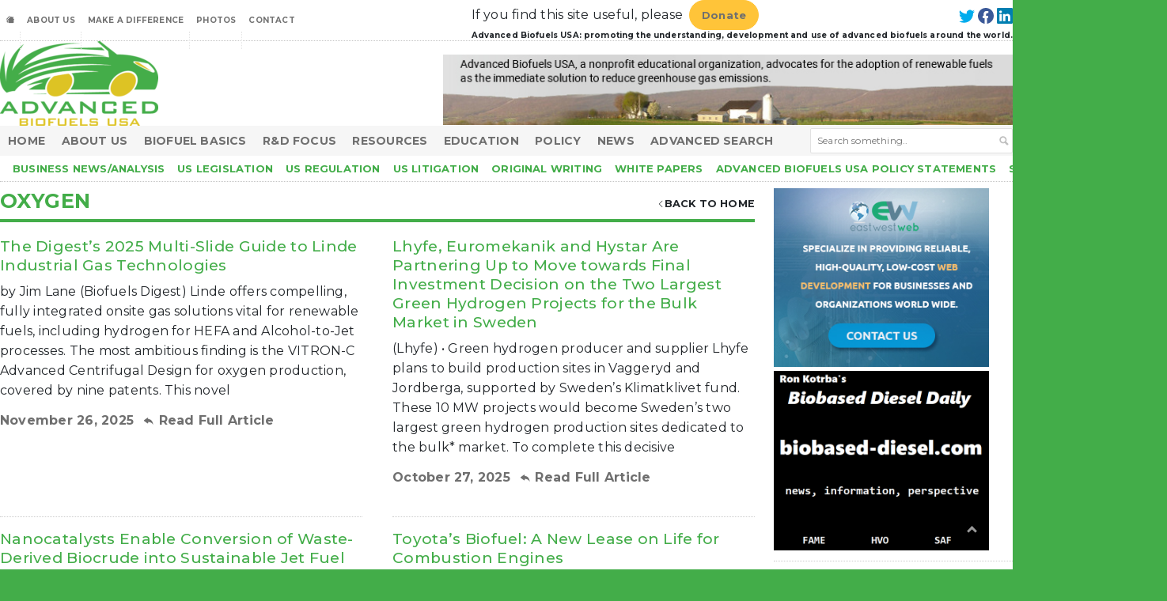

--- FILE ---
content_type: text/html; charset=UTF-8
request_url: https://advancedbiofuelsusa.info/tag/oxygen
body_size: 60215
content:
<!doctype html>

<html lang="en">



    <head>

        <meta charset="utf-8">

        <meta name="viewport" content="width=device-width, initial-scale=1">

        <title>Advanced BioFuels USA &#8211; Truly Sustainable Renewable Future</title>

        <link rel="icon" href="https://advancedbiofuelsusa.info/assets/images/favicon.ico" type="image/x-icon" />

        <link rel="preconnect" href="https://fonts.googleapis.com">
        <link rel="preconnect" href="https://fonts.gstatic.com" crossorigin>
        <link href="https://fonts.googleapis.com/css2?family=Montserrat:ital,wght@0,300;0,400;0,500;0,700;1,400;1,500;1,600;1,700&amp;display=swap" rel="stylesheet">
        <link rel="stylesheet" href="https://cdn.jsdelivr.net/npm/bootstrap-icons@1.10.3/font/bootstrap-icons.css">

        <link href="https://advancedbiofuelsusa.info/assets/css/bootstrap.min.css" rel="stylesheet">

        <!---slick slider stylesheet--->

        <link href="https://advancedbiofuelsusa.info/assets/css/slick-theme.css" rel="stylesheet">

        <link href="https://advancedbiofuelsusa.info/assets/css/slick.css" rel="stylesheet">

        <!-- Custom Css File -->

        <link href="https://advancedbiofuelsusa.info/assets/css/custom.css" rel="stylesheet">
        
        <!-- Google tag (gtag.js) -->
<script async src="https://www.googletagmanager.com/gtag/js?id=G-SYEG3XGL7T"></script>
<script>
  window.dataLayer = window.dataLayer || [];
  function gtag(){dataLayer.push(arguments);}
  gtag('js', new Date());

  gtag('config', 'G-SYEG3XGL7T');
</script>

<script src="https://web.cmp.usercentrics.eu/modules/autoblocker.js"></script>
<script id="usercentrics-cmp" src="https://web.cmp.usercentrics.eu/ui/loader.js" data-settings-id="0wJj-aEOo0b3rx" async></script>
   </head>



    <body>

        <!-- main-box-start -->

        <section class="web-box">

            <!-- Navigition -Menu Start -->

            <nav class="navbar navbar-expand-sm" id="top">

                <div class="theme-navigition w-100 ">

                    <!-- Hambargar -Toggle  icon -->

                    <button class="navbar-toggler" type="button" data-bs-toggle="offcanvas"

                            data-bs-target="#offcanvasNavbar" aria-controls="offcanvasNavbar">

                        <span class="navbar-toggler-icon"></span>

                    </button> <!-- Hambargar -Toggle  icon -->

                    <!------Mobile-Logo ----->

                    <div class="logo d-sm-none text-center">

                        <a class="nav-logo" href="https://advancedbiofuelsusa.info/">

                            <img src="https://advancedbiofuelsusa.info/assets/images/logo.png"">

                        </a>

                    </div>

                    <!------ Mobile-Logo ---End-->

                    <!-- Side--bar-menu -Start---->

                    <div class="offcanvas offcanvas-start" tabindex="-1" id="offcanvasNavbar"

                         aria-labelledby="offcanvasNavbarLabel">

                        <button type="button" class="btn-close d-block d-sm-none" data-bs-dismiss="offcanvas"

                                aria-label="Close"></button>

                        <!-----Top-Navigition-Menu-----Start---->

                        <div class="flex-sm-column topmenu-list">



                            <div class="custom-container  top-nav d-lg-flex justify-content-lg-between">

                                <h4 class="menu-title d-sm-none">TOP MENU</h4>

                                <ul class="navbar-nav align-items-md-center"><li class="nav-item">
                             <a class="nav-link" href="https://advancedbiofuelsusa.info/"><i class="bi bi-houses-fill"></i></a>
                            </li><li class="nav-item "><a target="_self" class="nav-link" href="https://advancedbiofuelsusa.info/about/">About Us</a><ul class="list-unstyled sub-menu"><li class=""><a target="_self" href="https://advancedbiofuelsusa.info/about/how-to-use-this-site/">How to Use This Site</a></li><li class=""><a target="_self" href="https://advancedbiofuelsusa.info/about/our-board/">Our Board</a></li><li class=""><a target="_self" href="https://advancedbiofuelsusa.info/about/mission-statement/">Mission Statement</a></li><li class=""><a target="_self" href="https://advancedbiofuelsusa.info/about/history/">Philosophy</a></li><li class=""><a target="_self" href="https://advancedbiofuelsusa.info/about/our-staff/">Our Staff and Finances</a></li><li class=""><a target="_self" href="https://advancedbiofuelsusa.info/about/privacy-policy/">Privacy Policy</a></li></ul><li class="nav-item "><a target="_self" class="nav-link" href="https://advancedbiofuelsusa.info/joinsupport/">Make A Difference</a><ul class="list-unstyled sub-menu"><li class=""><a target="_self" href="https://advancedbiofuelsusa.info/joinsupport/benefits-of-support/">Wish List</a></li><li class=""><a target="_self" href="https://advancedbiofuelsusa.info/joinsupport/sponsors/">Sponsors</a></li><li class=""><a target="_self" href="https://advancedbiofuelsusa.info/joinsupport/job-openings/">Volunteer Job Openings</a></li><li class=""><a target="_self" href="https://advancedbiofuelsusa.info/joinsupport/sign-up-for-advanced-biofuels-usa-newsletter/">Sign up for Advanced BioFuels USA Newsletter</a></li><li class=""><a target="_self" href="https://advancedbiofuelsusa.info/joinsupport/sign-up-for-our-education-newsletter/">Sign up for our Education Newsletter</a></li></ul><li class="nav-item "><a target="_self" class="nav-link" href="https://advancedbiofuelsusa.info/bpoilspill/">Photos</a><ul class="list-unstyled sub-menu"><li class=""><a target="_self" href="https://advancedbiofuelsusa.info/bpoilspill/climate-march-april-29-2017/">Photos: Climate March April 29 2017</a></li><li class=""><a target="_self" href="https://advancedbiofuelsusa.info/bpoilspill/photos-march-for-science-2017-dc/">Photos: March for Science 2017 DC</a></li><li class=""><a target="_self" href="https://advancedbiofuelsusa.info/bpoilspill/photos-2016-roar-before-the-rolex-24-at-daytona/">Photos:  2016 Roar before the Rolex 24 at Daytona</a></li><li class=""><a target="_self" href="https://advancedbiofuelsusa.info/bpoilspill/photos-u-s-department-of-energys-biomass-2014/">Photos:  U.S. Department of Energy's Biomass 2014</a></li><li class=""><a target="_self" href="https://advancedbiofuelsusa.info/bpoilspill/us-department-of-energys-biomass-2013/">Photos:  US Department of Energy's Biomass 2013</a></li><li class=""><a target="_self" href="https://advancedbiofuelsusa.info/bpoilspill/photos-deltawing-the-best-5th-place-ever-at-petit-le-mans/">Photos:  DeltaWing  “THE BEST 5TH PLACE EVER” AT PETIT LE MANS</a></li><li class=""><a target="_self" href="https://advancedbiofuelsusa.info/bpoilspill/photos-british-petroleum-oil-spill-grand-isle-port-fourchon-and-fourchon-beach/">Photos:  British Petroleum Oil Spill:  Grand Isle, Port Fourchon and Fourchon Beach</a></li></ul><li class="nav-item "><a target="_self" class="nav-link" href="https://advancedbiofuelsusa.info/contact-us/">Contact</a></li></ul>
                                <div class="top-nav-right d-none d-lg-block">

                                

                                    <ul class="d-lg-flex list-unstyled align-items-center mb-0">

                                        <li>

                                            <p>If you find this site useful, please</p>

                                        </li>

                                        <li><a target="_blank" href="https://www.paypal.com/donate/?hosted_button_id=66U5R8QH3F282" class=" donate-btn">Donate</a></li>

                                        <li class="d-none d-lg-block Search-box mx-2">

                                            

                                            <div id="google_translate_element"></div>



                                            <script type="text/javascript">

                                            function googleTranslateElementInit() {

                                              new google.translate.TranslateElement({pageLanguage: 'en'}, 'google_translate_element');

                                            }

                                            </script>

                                            

                                            <script type="text/javascript" src="//translate.google.com/translate_a/element.js?cb=googleTranslateElementInit"></script>

                                        </li>

                                        <li class="top-social-icons">

                                            
                                            <a href="https://twitter.com/AdvancedBiofuel">

                                                <svg xmlns="http://www.w3.org/2000/svg" width="16" height="16"

                                                     class="bi bi-twitter" viewBox="0 0 16 16">

                                                <path

                                                    d="M5.026 15c6.038 0 9.341-5.003 9.341-9.334 0-.14 0-.282-.006-.422A6.685 6.685 0 0 0 16 3.542a6.658 6.658 0 0 1-1.889.518 3.301 3.301 0 0 0 1.447-1.817 6.533 6.533 0 0 1-2.087.793A3.286 3.286 0 0 0 7.875 6.03a9.325 9.325 0 0 1-6.767-3.429 3.289 3.289 0 0 0 1.018 4.382A3.323 3.323 0 0 1 .64 6.575v.045a3.288 3.288 0 0 0 2.632 3.218 3.203 3.203 0 0 1-.865.115 3.23 3.23 0 0 1-.614-.057 3.283 3.283 0 0 0 3.067 2.277A6.588 6.588 0 0 1 .78 13.58a6.32 6.32 0 0 1-.78-.045A9.344 9.344 0 0 0 5.026 15z" />

                                                </svg>

                                            </a>

                                            
                                            
                                            <a href="https://www.facebook.com/AdvancedBiofuel">

                                                <svg xmlns="http://www.w3.org/2000/svg" width="16" height="16"

                                                     class="bi bi-facebook" viewBox="0 0 16 16">

                                                <path

                                                    d="M16 8.049c0-4.446-3.582-8.05-8-8.05C3.58 0-.002 3.603-.002 8.05c0 4.017 2.926 7.347 6.75 7.951v-5.625h-2.03V8.05H5.75V6.275c0-2.017 1.195-3.131 3.022-3.131.876 0 1.791.157 1.791.157v1.98h-1.009c-.993 0-1.303.621-1.303 1.258v1.51h2.218l-.354 2.326H9.25V16c3.824-.604 6.75-3.934 6.75-7.951z" />

                                                </svg>

                                            </a>

                                            
                                            
                                            <a href="https://www.linkedin.com/company/advanced-biofuels-usa/">

                                                <svg xmlns="http://www.w3.org/2000/svg" width="16" height="16"

                                                     class="bi bi-linkedin" viewBox="0 0 16 16">

                                                <path

                                                    d="M0 1.146C0 .513.526 0 1.175 0h13.65C15.474 0 16 .513 16 1.146v13.708c0 .633-.526 1.146-1.175 1.146H1.175C.526 16 0 15.487 0 14.854V1.146zm4.943 12.248V6.169H2.542v7.225h2.401zm-1.2-8.212c.837 0 1.358-.554 1.358-1.248-.015-.709-.52-1.248-1.342-1.248-.822 0-1.359.54-1.359 1.248 0 .694.521 1.248 1.327 1.248h.016zm4.908 8.212V9.359c0-.216.016-.432.08-.586.173-.431.568-.878 1.232-.878.869 0 1.216.662 1.216 1.634v3.865h2.401V9.25c0-2.22-1.184-3.252-2.764-3.252-1.274 0-1.845.7-2.165 1.193v.025h-.016a5.54 5.54 0 0 1 .016-.025V6.169h-2.4c.03.678 0 7.225 0 7.225h2.4z" />

                                                </svg>

                                            </a>

                                            
                                        </li>

                                    </ul>

                                    <p class="top-spl-content">Advanced Biofuels USA: promoting the understanding,

                                        development and

                                        use of

                                        advanced biofuels around the world.

                                    </p>

                                </div>

                            </div>

                        </div>

                        <!------top-navigition-bar-----End----->

                        <!-----Middle-Navigition-Menu-----Start------->



                        <div class="middle-nav custom-container d-none d-sm-flex flex-sm-wrap">

                            <div class="logo">

                                <a class="nav-logo" href="https://advancedbiofuelsusa.info/">

                                    <img src="https://advancedbiofuelsusa.info/assets/images/logo.png">

                                </a>

                            </div>

                            <div class="middle-right-img mt-lg-0 mt-lg-3">

                                <img src="https://advancedbiofuelsusa.info/assets/images/Banner-02.jpg">

                            </div>

                        </div>



                        <!-----Middle-Navigition-Menu-----End------->

                        <!-------------Bottom-navigition-bar-----Start------------>

                        <div class="flex-sm-column align-items-start main-navigtion">

                            <div class="main-nav">

                                <h4 class="menu-title d-sm-none">MAIN MENU</h4>

                                <ul class="navbar-nav flex-wrap align-items-lg-center custom-container ps-lg-1 ps-xl-0 ps-sm-2"><li class="nav-item "><a target="_self" class="nav-link" href="https://advancedbiofuelsusa.info/">Home</a><li class="nav-item "><a target="_self" class="nav-link" href="https://advancedbiofuelsusa.info/about/">About Us</a><ul class="list-unstyled sub-menu"><li class=""><a target="_self" href="https://advancedbiofuelsusa.info/about/how-to-use-this-site/">How to Use This Site</a></li><li class=""><a target="_self" href="https://advancedbiofuelsusa.info/about/our-board/">Our Board</a></li><li class=""><a target="_self" href="https://advancedbiofuelsusa.info/about/mission-statement/">Mission Statement</a></li><li class=""><a target="_self" href="https://advancedbiofuelsusa.info/about/history/">Philosophy</a></li><li class=""><a target="_self" href="https://advancedbiofuelsusa.info/about/our-staff/">Our Staff and Finances</a></li><li class=""><a target="_self" href="https://advancedbiofuelsusa.info/about/privacy-policy/">Privacy Policy</a></li></ul><li class="nav-item "><a target="_self" class="nav-link" href="https://advancedbiofuelsusa.info/biofuels-basics/">Biofuel Basics</a><ul class="list-unstyled sub-menu"><li class=""><a target="_self" href="https://advancedbiofuelsusa.info/biofuels-basics/about-advanced-biofuels/">About Advanced Biofuels for Growers and Investors</a></li><li class=""><a target="_self" href="https://advancedbiofuelsusa.info/biofuels-basics/biofuels-basics/">Biofuels Basics</a></li><li class=""><a target="_self" href="https://advancedbiofuelsusa.info/biofuels-basics/primer/">Slide Presentations for Public Use</a></li></ul><li class="nav-item "><a target="_self" class="nav-link" href="https://advancedbiofuelsusa.info/rd-focus/">R&D Focus</a><ul class="list-unstyled sub-menu"><li class=""><a target="_self" href="https://advancedbiofuelsusa.info/rd-focus/green-racing/">Green Racing</a></li><li class=""><a target="_self" href="https://advancedbiofuelsusa.info/rd-focus/feedstock-rd/">Feedstock R&D</a></li><li class=""><a target="_self" href="https://advancedbiofuelsusa.info/rd-focus/process-rd/">Process R&D</a></li></ul><li class="nav-item "><a target="_self" class="nav-link" href="https://advancedbiofuelsusa.info/resources/">Resources</a><ul class="list-unstyled sub-menu"><li class=""><a target="_self" href="https://advancedbiofuelsusa.info/resources/grants/">Grants</a></li><li class=""><a target="_self" href="https://advancedbiofuelsusa.info/resources/funding-opportunities/">Funding Opportunities</a></li><li class=""><a target="_self" href="https://advancedbiofuelsusa.info/resources/news-resources/">News Resources and Professional Journals</a></li><li class=""><a target="_self" href="https://advancedbiofuelsusa.info/resources/organizations-supporting-advanced-biofuels/">Organizations Supporting Advanced Biofuels</a></li><li class=""><a target="_self" href="https://advancedbiofuelsusa.info/resources/companies-involved-with-advanced-biofuels/">Companies Involved with Renewable Fuels and Biofuels</a></li><li class=""><a target="_self" href="https://advancedbiofuelsusa.info/resources/government-resources/">Government Resources</a></li><li class=""><a target="_self" href="https://advancedbiofuelsusa.info/resources/jobs-listings-biofuels-and-general-green/">Jobs Listings (Biofuels and General Green)</a></li><li class=""><a target="_self" href="https://advancedbiofuelsusa.info/resources/tools/">Tools:  Find Stuff; Calculators</a></li><li class=""><a target="_self" href="https://advancedbiofuelsusa.info/resources/business-and-non-government-resources/">Business and Non-Government Resources</a></li></ul><li class="nav-item "><a target="_self" class="nav-link" href="https://advancedbiofuelsusa.info/education/">Education</a><ul class="list-unstyled sub-menu"><li class=""><a target="_self" href="https://advancedbiofuelsusa.info/education/education-resources/">Education Resources</a></li><li class=""><a target="_self" href="https://advancedbiofuelsusa.info/education/for-teachers/">For Teachers</a></li><li class=""><a target="_self" href="https://advancedbiofuelsusa.info/education/online-courses-2/">Online Courses</a></li><li class=""><a target="_self" href="https://advancedbiofuelsusa.info/education/c2biotechnologies-high-school-incubator-with-lesson-plans/">C2Biotechnologies’ High School Incubator With Lesson Plans</a></li><li class=""><a target="_self" href="https://advancedbiofuelsusa.info/education/universitycollege-programs-in-us-by-state/">University/College Programs in US by State/Territory</a></li><li class=""><a target="_self" href="https://advancedbiofuelsusa.info/education/advanced-biofuels-usa-educational-projects/">Advanced Biofuels USA Educational Projects</a></li><li class=""><a target="_self" href="https://advancedbiofuelsusa.info/education/universitycollege-programs/">University/College Programs International</a></li><li class=""><a target="_self" href="https://advancedbiofuelsusa.info/education/programs/">Programs</a></li><li class=""><a target="_self" href="https://advancedbiofuelsusa.info/education/for-kids/">For Kids</a></li><li class=""><a target="_self" href="https://advancedbiofuelsusa.info/education/glossary/">Glossary</a></li></ul><li class="nav-item "><a target="_self" class="nav-link" href="https://advancedbiofuelsusa.info/policy/">Policy</a><ul class="list-unstyled sub-menu"><li class=""><a target="_self" href="https://advancedbiofuelsusa.info/policy/federal-agency/">Federal Agency</a></li><li class=""><a target="_self" href="https://advancedbiofuelsusa.info/policy/federal-legislative/">Federal Legislation</a></li><li class=""><a target="_self" href="https://advancedbiofuelsusa.info/policy/states/">States</a></li></ul><li class="nav-item "><a target="_self" class="nav-link" href="https://advancedbiofuelsusa.info/news/">News</a><ul class="list-unstyled sub-menu"><li class=""><a target="_self" href="https://advancedbiofuelsusa.info/news/newsletters/">Newsletters, Conference Calendars</a></li><li class=""><a target="_self" href="https://advancedbiofuelsusa.info/news/press-releases/">Press Releases</a></li></ul><li class="nav-item "><a target="_self" class="nav-link" href="https://advancedbiofuelsusa.info/search/">Advanced Search</a></li><li class="d-none d-lg-block Search-box">
                                 <form method="get" action="https://advancedbiofuelsusa.info/">
                                     <input type="text" value="" placeholder="Search something.." name="s" id="s">
                                     <input type="submit" class="search-button" value="">
                                 </form>
                             </li></ul>
                            </div>

                            <div class="bottom-nav flex-md-nowrap">

                                <h4 class="menu-title d-sm-none">SECOND MENU</h4>

                                <ul class="navbar-nav  custom-container ps-md-2 ps-sm-2"><li class="nav-item "><a target="_self" class="nav-link" href="https://advancedbiofuelsusa.info/category/business-news/">Business News/Analysis</a><li class="nav-item "><a target="_self" class="nav-link" href="https://advancedbiofuelsusa.info/category/federal-legislation/">US Legislation</a><li class="nav-item "><a target="_self" class="nav-link" href="https://advancedbiofuelsusa.info/category/federal-regulation/">US Regulation</a><li class="nav-item "><a target="_self" class="nav-link" href="https://advancedbiofuelsusa.info/category/federal-litigation/">US Litigation</a><li class="nav-item "><a target="_self" class="nav-link" href="https://advancedbiofuelsusa.info/category/opinion-advanced-biofuels-usa/">Original Writing</a><li class="nav-item "><a target="_self" class="nav-link" href="https://advancedbiofuelsusa.info/category/opinion-advanced-biofuels-usa/white-paper-by-abusa/">White Papers</a><li class="nav-item "><a target="_self" class="nav-link" href="https://advancedbiofuelsusa.info/category/opinion-advanced-biofuels-usa/policy-statements-analysis-by-abusa/">Advanced Biofuels USA Policy Statements</a><li class="nav-item "><a target="_self" class="nav-link" href="https://advancedbiofuelsusa.info/category/sustainability/">Sustainability</a></li></ul>
                            </div>

                        </div>

                        <!----Bottom-Navigition-Menu-----End------->

                    </div>

                    <!-- Side--bar-menu --End----->

                </div>

            </nav>

            <!-- Navigition -Menu End -->

            <div class="main-content">

                <div class="custom-container">

                    <div class="row">

                        <!-- Left-section (Big-section) -->

                        <div class="col-lg-9 col-md-8"><div class="web-content">
    <div class="content-article-title">
        <h1>oxygen</h1>
        <a href="https://advancedbiofuelsusa.info/"><span><i class="bi bi-chevron-left"></i></span>Back TO
            HOME</a>
    </div>
    <!-- BEGIN .main-content-split -Start-->
    <div class="main-content-split">
                        <div class="small-article">
                    <div class="article-contant">
                        <h2>
                            <a href="https://advancedbiofuelsusa.info/the-digest-s-2025-multi-slide-guide-to-linde-industrial-gas-technologies">The Digest’s 2025 Multi-Slide Guide to Linde Industrial Gas Technologies</a>
                        </h2>
                        <div class="small-article-content">
                                                        <div class="inner-content">
                                <p>
                                                                                                                                                
by Jim Lane (Biofuels Digest)&nbsp;Linde offers compelling, fully integrated onsite gas solutions vital for renewable fuels, including hydrogen for HEFA and Alcohol-to-Jet processes. The most ambitious finding is the&nbsp;VITRON-C Advanced Centrifugal Design&nbsp;for oxygen production, covered by nine patents. This novel
                                </p>
                                <h6 class="article-link">
                                    <span class="article-date">November 26, 2025</span>
                                    <a href="https://advancedbiofuelsusa.info/the-digest-s-2025-multi-slide-guide-to-linde-industrial-gas-technologies" class="article-icon-link"><i class="bi bi-reply-fill"></i></span>
                                        Read Full Article</a>
                                </h6>
                            </div>
                        </div>
                    </div>
                </div>
                                <div class="small-article">
                    <div class="article-contant">
                        <h2>
                            <a href="https://advancedbiofuelsusa.info/lhyfe-euromekanik-and-hystar-are-partnering-up-to-move-towards-final-investment-decision-on-the-two-largest-green-hydrogen-projects-for-the-bulk-market-in-sweden">Lhyfe, Euromekanik and Hystar Are Partnering Up to Move towards Final Investment Decision on the Two Largest Green Hydrogen Projects for the Bulk Market in Sweden</a>
                        </h2>
                        <div class="small-article-content">
                                                        <div class="inner-content">
                                <p>
                                                                                                                                                
(Lhyfe)&nbsp;• Green hydrogen producer and supplier Lhyfe plans to build production sites in Vaggeryd and Jordberga, supported by Sweden’s Klimatklivet fund.


	These 10 MW projects would become Sweden’s two largest green hydrogen production sites dedicated to the bulk*&nbsp;market.
	To complete this decisive
                                </p>
                                <h6 class="article-link">
                                    <span class="article-date">October 27, 2025</span>
                                    <a href="https://advancedbiofuelsusa.info/lhyfe-euromekanik-and-hystar-are-partnering-up-to-move-towards-final-investment-decision-on-the-two-largest-green-hydrogen-projects-for-the-bulk-market-in-sweden" class="article-icon-link"><i class="bi bi-reply-fill"></i></span>
                                        Read Full Article</a>
                                </h6>
                            </div>
                        </div>
                    </div>
                </div>
                                <div class="small-article">
                    <div class="article-contant">
                        <h2>
                            <a href="https://advancedbiofuelsusa.info/nanocatalysts-enable-conversion-of-waste-derived-biocrude-into-sustainable-jet-fuel-precursors">Nanocatalysts Enable Conversion of Waste-Derived Biocrude into Sustainable Jet Fuel Precursors</a>
                        </h2>
                        <div class="small-article-content">
                                                        <div class="inner-content">
                                <p>
                                                                                                                                                
(&nbsp;University of Illinois at Urbana-Champaign/Phys.Org)&nbsp;Wet wastes, including food waste and biomass, are promising candidates for sustainable aviation fuel (SAF) production due to their triglyceride content, which can be converted into biocrude via hydrothermal liquefaction (HTL).

...

SAF precursors must meet criteria derived
                                </p>
                                <h6 class="article-link">
                                    <span class="article-date">September 12, 2025</span>
                                    <a href="https://advancedbiofuelsusa.info/nanocatalysts-enable-conversion-of-waste-derived-biocrude-into-sustainable-jet-fuel-precursors" class="article-icon-link"><i class="bi bi-reply-fill"></i></span>
                                        Read Full Article</a>
                                </h6>
                            </div>
                        </div>
                    </div>
                </div>
                                <div class="small-article">
                    <div class="article-contant">
                        <h2>
                            <a href="https://advancedbiofuelsusa.info/toyota-s-biofuel-a-new-lease-on-life-for-combustion-engines">Toyota’s Biofuel: A New Lease on Life for Combustion Engines</a>
                        </h2>
                        <div class="small-article-content">
                                                        <div class="inner-content">
                                <p>
                                                                                                                                                
by Yves Helven&nbsp;(Global Fleet) ...&nbsp;A recent Nikkei Asia report reveals that Japanese automakers led by Toyota have opened a bioethanol facility in Fukushima, aiming to slash the carbon footprint of conventional engines with a new kind of “better biofuel”.

The technological
                                </p>
                                <h6 class="article-link">
                                    <span class="article-date">June 02, 2025</span>
                                    <a href="https://advancedbiofuelsusa.info/toyota-s-biofuel-a-new-lease-on-life-for-combustion-engines" class="article-icon-link"><i class="bi bi-reply-fill"></i></span>
                                        Read Full Article</a>
                                </h6>
                            </div>
                        </div>
                    </div>
                </div>
                                <div class="small-article">
                    <div class="article-contant">
                        <h2>
                            <a href="https://advancedbiofuelsusa.info/from-photosynthesis-to-co2-electrolysis-how-carbon-regeneration-can-make-a-brighter-future">From Photosynthesis to CO2 Electrolysis: How Carbon Regeneration Can Make a Brighter Future</a>
                        </h2>
                        <div class="small-article-content">
                                                        <div class="inner-content">
                                <p>
                                                                                                                                                
bty Todd Brix (OCOchem/Carbon Capture Magazine)&nbsp; ... CO2 isn’t just a molecule, a by-product, or a greenhouse gas; it’s the essential molecule vehicle for moving carbon around in its depleted state. It’s part of a regenerative cycle, a fundamental aspect
                                </p>
                                <h6 class="article-link">
                                    <span class="article-date">November 02, 2024</span>
                                    <a href="https://advancedbiofuelsusa.info/from-photosynthesis-to-co2-electrolysis-how-carbon-regeneration-can-make-a-brighter-future" class="article-icon-link"><i class="bi bi-reply-fill"></i></span>
                                        Read Full Article</a>
                                </h6>
                            </div>
                        </div>
                    </div>
                </div>
                                <div class="small-article">
                    <div class="article-contant">
                        <h2>
                            <a href="https://advancedbiofuelsusa.info/the-digest-s-2024-multi-slide-guide-to-pem-co2-electrolyzer-scale-up">The Digest’s 2024 Multi-Slide Guide to PEM CO2 Electrolyzer Scale-up</a>
                        </h2>
                        <div class="small-article-content">
                                                        <div class="inner-content">
                                <p>
                                                                                                                                                
by Jim Lane (Biofuels Digest)&nbsp;Twelve is developing and scaling a platform for a reactor that electrochemically transforms biogenic CO2. The company’s core innovation is a membrane electrode assembly that enables CO2 electrolysis. In this project, the company aims towards mass
                                </p>
                                <h6 class="article-link">
                                    <span class="article-date">October 14, 2024</span>
                                    <a href="https://advancedbiofuelsusa.info/the-digest-s-2024-multi-slide-guide-to-pem-co2-electrolyzer-scale-up" class="article-icon-link"><i class="bi bi-reply-fill"></i></span>
                                        Read Full Article</a>
                                </h6>
                            </div>
                        </div>
                    </div>
                </div>
                                <div class="small-article">
                    <div class="article-contant">
                        <h2>
                            <a href="https://advancedbiofuelsusa.info/the-city-of-st-cloud-buys-nel-electrolyser-for-wastewater-treatment-facility">The City of St. Cloud buys Nel Electrolyser for Wastewater Treatment Facility</a>
                        </h2>
                        <div class="small-article-content">
                                                        <div class="inner-content">
                                <p>
                                                                                                                                                
(Nel Hydrogen)&nbsp;&nbsp;Nel has received a purchase order for an MC250 containerized PEM electrolyser to produce renewable hydrogen at an innovative wastewater treatment facility in St. Cloud, Minnesota, US.&nbsp;&nbsp;“In the future, the whole community of St. Cloud will use renewable hydrogen
                                </p>
                                <h6 class="article-link">
                                    <span class="article-date">September 13, 2024</span>
                                    <a href="https://advancedbiofuelsusa.info/the-city-of-st-cloud-buys-nel-electrolyser-for-wastewater-treatment-facility" class="article-icon-link"><i class="bi bi-reply-fill"></i></span>
                                        Read Full Article</a>
                                </h6>
                            </div>
                        </div>
                    </div>
                </div>
                                <div class="small-article">
                    <div class="article-contant">
                        <h2>
                            <a href="https://advancedbiofuelsusa.info/the-contaminant-challenge-boosting-efficiency-and-flexibility-with-pretreatment">The Contaminant Challenge: Boosting Efficiency and Flexibility with Pretreatment</a>
                        </h2>
                        <div class="small-article-content">
                                                        <div class="inner-content">
                                <p>
                                                                                                                                                
by Matthew Clingerman (Sulzer Chemtech/SAF Magazine)&nbsp; ...&nbsp;The processes used to convert fats, oils and greases (FOG) into finished fuels are well established. However, opportunities exist to improve upon the process used to pretreat the incoming raw materials.

The feedstocks from which
                                </p>
                                <h6 class="article-link">
                                    <span class="article-date">August 28, 2024</span>
                                    <a href="https://advancedbiofuelsusa.info/the-contaminant-challenge-boosting-efficiency-and-flexibility-with-pretreatment" class="article-icon-link"><i class="bi bi-reply-fill"></i></span>
                                        Read Full Article</a>
                                </h6>
                            </div>
                        </div>
                    </div>
                </div>
                                <div class="small-article">
                    <div class="article-contant">
                        <h2>
                            <a href="https://advancedbiofuelsusa.info/pyrogenesis-signs-contracts-totaling-2-5-million-to-deliver-greenhouse-gas-reducing-system-for-major-north-american-biofuel-project">PyroGenesis Signs Contracts Totaling $2.5 Million to Deliver Greenhouse Gas-Reducing System for Major North American Biofuel Project</a>
                        </h2>
                        <div class="small-article-content">
                                                        <div class="inner-content">
                                <p>
                                                                                                                                                
(PyroGenesis/Globe Newswire)&nbsp;System to be Part of the $1 Billion Varennes Carbon Recycling Plant&nbsp; --&nbsp;&nbsp;PyroGenesis Canada Inc. (http://pyrogenesis.com) (TSX:PYR) (OTCQX:PYRGF) (FRA:8PY), a high-tech company (the “Company” or “PyroGenesis”) that designs, develops, manufactures and commercializes advanced plasma processes and sustainable solutions which
                                </p>
                                <h6 class="article-link">
                                    <span class="article-date">June 11, 2024</span>
                                    <a href="https://advancedbiofuelsusa.info/pyrogenesis-signs-contracts-totaling-2-5-million-to-deliver-greenhouse-gas-reducing-system-for-major-north-american-biofuel-project" class="article-icon-link"><i class="bi bi-reply-fill"></i></span>
                                        Read Full Article</a>
                                </h6>
                            </div>
                        </div>
                    </div>
                </div>
                                <div class="small-article">
                    <div class="article-contant">
                        <h2>
                            <a href="https://advancedbiofuelsusa.info/mol-group-inaugurates-green-hydrogen-plant-of-the-region">MOL Group Inaugurates Green Hydrogen Plant of the Region</a>
                        </h2>
                        <div class="small-article-content">
                                                        <div class="inner-content">
                                <p>
                                                                                                                                                
(MOL Group)&nbsp;MOL produces 1600 tonnes of green hydrogen per year using electricity from renewable sources;&nbsp;The plant will reduce carbon dioxide emissions of the Danube Refinery by 25 000 tonnes;&nbsp;With the introduction of this technology, MOL Group has taken an important
                                </p>
                                <h6 class="article-link">
                                    <span class="article-date">April 15, 2024</span>
                                    <a href="https://advancedbiofuelsusa.info/mol-group-inaugurates-green-hydrogen-plant-of-the-region" class="article-icon-link"><i class="bi bi-reply-fill"></i></span>
                                        Read Full Article</a>
                                </h6>
                            </div>
                        </div>
                    </div>
                </div>
                                <div class="small-article">
                    <div class="article-contant">
                        <h2>
                            <a href="https://advancedbiofuelsusa.info/ptx-production-of-green-fuels-is-possible-on-bornholm-eu-funded-study-says">PtX Production of Green Fuels Is Possible on Bornholm, EU-Funded Study Says</a>
                        </h2>
                        <div class="small-article-content">
                                                        <div class="inner-content">
                                <p>
                                                                                                                                                
by Aida Čučuk (Offshore Energy)&nbsp;An EU-supported feasibility study, led by Port of Roenne and a number of local and national actors, including the Regional Municipality of Bornholm, Ramboll, Topsøe, Ørsted, BEOF and DTU, has revealed that there is a basis
                                </p>
                                <h6 class="article-link">
                                    <span class="article-date">September 18, 2023</span>
                                    <a href="https://advancedbiofuelsusa.info/ptx-production-of-green-fuels-is-possible-on-bornholm-eu-funded-study-says" class="article-icon-link"><i class="bi bi-reply-fill"></i></span>
                                        Read Full Article</a>
                                </h6>
                            </div>
                        </div>
                    </div>
                </div>
                                <div class="small-article">
                    <div class="article-contant">
                        <h2>
                            <a href="https://advancedbiofuelsusa.info/wvu-engineers-study-how-to-pull-carbon-out-of-building-air-to-make-methanol">WVU Engineers Study How to Pull Carbon out of Building Air to Make Methanol</a>
                        </h2>
                        <div class="small-article-content">
                                                        <div class="inner-content">
                                <p>
                                                                                                                                                
(WVU Today)&nbsp;Researchers at&nbsp;West Virginia University&nbsp;have taken the first steps toward developing technology that can capture carbon dioxide in the air and use it for eco-friendly manufacturing of methanol. The process they have begun modeling — which involves pulling air from
                                </p>
                                <h6 class="article-link">
                                    <span class="article-date">September 14, 2023</span>
                                    <a href="https://advancedbiofuelsusa.info/wvu-engineers-study-how-to-pull-carbon-out-of-building-air-to-make-methanol" class="article-icon-link"><i class="bi bi-reply-fill"></i></span>
                                        Read Full Article</a>
                                </h6>
                            </div>
                        </div>
                    </div>
                </div>
                                <div class="small-article">
                    <div class="article-contant">
                        <h2>
                            <a href="https://advancedbiofuelsusa.info/the-digests-2023-multi-slide-guide-to-linde">The Digest’s 2023 Multi-Slide Guide to Linde</a>
                        </h2>
                        <div class="small-article-content">
                                                        <div class="inner-content">
                                <p>
                                                                                                                                                by Jim Lane (Biofuels Digest) Linde is a leading global industrial gases and engineering company with 2021 sales of $31 billion (€26 billion). The company serves a variety of end markets including chemicals & energy, food & beverage, electronics, healthcare,
                                </p>
                                <h6 class="article-link">
                                    <span class="article-date">January 11, 2023</span>
                                    <a href="https://advancedbiofuelsusa.info/the-digests-2023-multi-slide-guide-to-linde" class="article-icon-link"><i class="bi bi-reply-fill"></i></span>
                                        Read Full Article</a>
                                </h6>
                            </div>
                        </div>
                    </div>
                </div>
                                <div class="small-article">
                    <div class="article-contant">
                        <h2>
                            <a href="https://advancedbiofuelsusa.info/six-private-companies-establish-research-association-of-biomass-innovation-for-next-generation-automobile-fuels">Six Private Companies Establish "Research Association of Biomass Innovation for Next Generation Automobile Fuels"</a>
                        </h2>
                        <div class="small-article-content">
                                                        <div class="inner-content">
                                <p>
                                                                                                                                                (Toyota) The start of research on bioethanol fuel production to achieve carbon neutral society --&nbsp; ENEOS Corporation (ENEOS), Suzuki Motor Corporation (Suzuki), Subaru Corporation (Subaru), Daihatsu Motor Co. Ltd. (Daihatsu), Toyota Motor Corporation (Toyota), and Toyota Tsusho Corporation (Toyota Tsusho)
                                </p>
                                <h6 class="article-link">
                                    <span class="article-date">July 25, 2022</span>
                                    <a href="https://advancedbiofuelsusa.info/six-private-companies-establish-research-association-of-biomass-innovation-for-next-generation-automobile-fuels" class="article-icon-link"><i class="bi bi-reply-fill"></i></span>
                                        Read Full Article</a>
                                </h6>
                            </div>
                        </div>
                    </div>
                </div>
                                <div class="small-article">
                    <div class="article-contant">
                        <h2>
                            <a href="https://advancedbiofuelsusa.info/crossbridge-energy-a-s-and-everfuel-finalize-phase-2a-green-hydrogen-agreement">Crossbridge Energy A/S and Everfuel Finalize Phase 2a Green Hydrogen Agreement</a>
                        </h2>
                        <div class="small-article-content">
                                                        <div class="inner-content">
                                <p>
                                                                                                                                                (Crossbridge Energy)&nbsp;Crossbridge Energy A/S (“Crossbridge”) announces that it has reached a final agreement with Everfuel for the offtake of green hydrogen from Everfuel’s anticipated 300MW electrolyser plant. The next phase of the project will be completed in three equal phases
                                </p>
                                <h6 class="article-link">
                                    <span class="article-date">June 30, 2022</span>
                                    <a href="https://advancedbiofuelsusa.info/crossbridge-energy-a-s-and-everfuel-finalize-phase-2a-green-hydrogen-agreement" class="article-icon-link"><i class="bi bi-reply-fill"></i></span>
                                        Read Full Article</a>
                                </h6>
                            </div>
                        </div>
                    </div>
                </div>
                                <div class="small-article">
                    <div class="article-contant">
                        <h2>
                            <a href="https://advancedbiofuelsusa.info/forestal-del-atlantico-will-manufacture-green-methanol-in-a-coruna-with-its-triskelion-project">Forestal del Atlántico Will Manufacture Green Methanol in A Coruña with Its Triskelion Project</a>
                        </h2>
                        <div class="small-article-content">
                                                        <div class="inner-content">
                                <p>
                                                                                                                                                (Gerandi)&nbsp;The Forestal del Atlántico complex, in Mugardos (A Coruña), presents the “Triskelión” project for the production of&nbsp;green methanol. The initiative, which was started before the pandemic,will involve an investment of 130 million euros and the creation of 120 jobs (direct
                                </p>
                                <h6 class="article-link">
                                    <span class="article-date">June 03, 2022</span>
                                    <a href="https://advancedbiofuelsusa.info/forestal-del-atlantico-will-manufacture-green-methanol-in-a-coruna-with-its-triskelion-project" class="article-icon-link"><i class="bi bi-reply-fill"></i></span>
                                        Read Full Article</a>
                                </h6>
                            </div>
                        </div>
                    </div>
                </div>
                                <div class="small-article">
                    <div class="article-contant">
                        <h2>
                            <a href="https://advancedbiofuelsusa.info/energy-vault-announces-energy-storage-agreement-with-dg-fuels-to-provide-1-6-gwh-of-energy-storage-capacity-in-support-of-sustainable-aviation-fuel-projects">Energy Vault Announces Energy Storage Agreement with DG Fuels to Provide 1.6 GWh of Energy Storage Capacity In Support of Sustainable Aviation Fuel Projects</a>
                        </h2>
                        <div class="small-article-content">
                                                        <div class="inner-content">
                                <p>
                                                                                                                                                (North American Clean Energy)&nbsp;&nbsp;Energy Vault, Inc.&nbsp;(“Energy Vault”), the company developing sustainable, grid-scale energy storage solutions with its proprietary technology, announced that it has entered into an energy storage system agreement with&nbsp;DG Fuels LLC&nbsp;(“DG Fuels”), an emerging leader in renewable hydrogen
                                </p>
                                <h6 class="article-link">
                                    <span class="article-date">October 29, 2021</span>
                                    <a href="https://advancedbiofuelsusa.info/energy-vault-announces-energy-storage-agreement-with-dg-fuels-to-provide-1-6-gwh-of-energy-storage-capacity-in-support-of-sustainable-aviation-fuel-projects" class="article-icon-link"><i class="bi bi-reply-fill"></i></span>
                                        Read Full Article</a>
                                </h6>
                            </div>
                        </div>
                    </div>
                </div>
                                <div class="small-article">
                    <div class="article-contant">
                        <h2>
                            <a href="https://advancedbiofuelsusa.info/making-martian-rocket-biofuel-on-mars">Making Martian Rocket Biofuel on Mars</a>
                        </h2>
                        <div class="small-article-content">
                                                        <div class="inner-content">
                                <p>
                                                                                                                                                (Georgia Institute of Technology/Phys.Org)&nbsp;Researchers at the Georgia Institute of Technology have developed a concept that would make Martian rocket fuel, on Mars, that could be used to launch future astronauts back to Earth.

The bioproduction process would use three resources native
                                </p>
                                <h6 class="article-link">
                                    <span class="article-date">October 27, 2021</span>
                                    <a href="https://advancedbiofuelsusa.info/making-martian-rocket-biofuel-on-mars" class="article-icon-link"><i class="bi bi-reply-fill"></i></span>
                                        Read Full Article</a>
                                </h6>
                            </div>
                        </div>
                    </div>
                </div>
                                <div class="small-article">
                    <div class="article-contant">
                        <h2>
                            <a href="https://advancedbiofuelsusa.info/orbex-set-to-launch-worlds-most-environmentally-friendly-space-rocket">Orbex Set to Launch World’s Most Environmentally Friendly Space Rocket</a>
                        </h2>
                        <div class="small-article-content">
                                                        <div class="inner-content">
                                <p>
                                                                                                                                                (Orbex/SpaceRef)&nbsp;The carbon footprint of launching the new Orbex Prime space rocket will be up to 96 per cent lower than comparable space launch programmes, a new scientific study has revealed.&nbsp;Prime is poised to become one of the most environmentally friendly
                                </p>
                                <h6 class="article-link">
                                    <span class="article-date">October 22, 2021</span>
                                    <a href="https://advancedbiofuelsusa.info/orbex-set-to-launch-worlds-most-environmentally-friendly-space-rocket" class="article-icon-link"><i class="bi bi-reply-fill"></i></span>
                                        Read Full Article</a>
                                </h6>
                            </div>
                        </div>
                    </div>
                </div>
                                <div class="small-article">
                    <div class="article-contant">
                        <h2>
                            <a href="https://advancedbiofuelsusa.info/dg-fuels-the-unusual-suspects-are-building-big-in-louisiana-as-saftember-continues">DG Fuels: The Unusual Suspects Are Building Big in Louisiana, as SAFtember Continues</a>
                        </h2>
                        <div class="small-article-content">
                                                        <div class="inner-content">
                                <p>
                                                                                                                                                by Jim Lane (Biofuels Digest) ... But, an unusual suspect became more visible earlier this month when word arrived that DG Fuels was invited to submit a Part II Application for a loan guarantee under the U.S. Department of Energy
                                </p>
                                <h6 class="article-link">
                                    <span class="article-date">September 22, 2021</span>
                                    <a href="https://advancedbiofuelsusa.info/dg-fuels-the-unusual-suspects-are-building-big-in-louisiana-as-saftember-continues" class="article-icon-link"><i class="bi bi-reply-fill"></i></span>
                                        Read Full Article</a>
                                </h6>
                            </div>
                        </div>
                    </div>
                </div>
                                <div class="small-article">
                    <div class="article-contant">
                        <h2>
                            <a href="https://advancedbiofuelsusa.info/this-vodka-helps-fight-climate-change">This Vodka Helps Fight Climate Change</a>
                        </h2>
                        <div class="small-article-content">
                                                        <div class="inner-content">
                                <p>
                                                                                                                                                (CNN)&nbsp; Vodka is usually made from fermented grains, like rye. But Air Company's spirit is made out of captured carbon dioxide emissions. &nbsp;READ MORE/WATCH VIDEO

From CO2 To Vodka: Air Company Launches World’s First Carbon-Negative Spirit&nbsp; (Forbes)

This carbon-negative vodka comes from
                                </p>
                                <h6 class="article-link">
                                    <span class="article-date">July 23, 2021</span>
                                    <a href="https://advancedbiofuelsusa.info/this-vodka-helps-fight-climate-change" class="article-icon-link"><i class="bi bi-reply-fill"></i></span>
                                        Read Full Article</a>
                                </h6>
                            </div>
                        </div>
                    </div>
                </div>
                                <div class="small-article">
                    <div class="article-contant">
                        <h2>
                            <a href="https://advancedbiofuelsusa.info/keysights-test-solutions-selected-by-bioenzymatic-fuel-cells-to-understand-the-behavior-and-characteristics-of-biofuel-cells-2">Keysight's Test Solutions Selected by Bioenzymatic Fuel Cells to Understand the Behavior and Characteristics of Biofuel Cells</a>
                        </h2>
                        <div class="small-article-content">
                                                        <div class="inner-content">
                                <p>
                                                                                                                                                (Keysight Technologies/Yahoo! Finance) Keysight Technologies, Inc. (NYSE: KEYS), a leading technology company that delivers advanced design and validation solutions to help accelerate innovation to connect and secure the world, announced that&nbsp;Bioenzymatic Fuel Cells (BeFC), an innovator of bio enzymatic fuel
                                </p>
                                <h6 class="article-link">
                                    <span class="article-date">July 21, 2021</span>
                                    <a href="https://advancedbiofuelsusa.info/keysights-test-solutions-selected-by-bioenzymatic-fuel-cells-to-understand-the-behavior-and-characteristics-of-biofuel-cells-2" class="article-icon-link"><i class="bi bi-reply-fill"></i></span>
                                        Read Full Article</a>
                                </h6>
                            </div>
                        </div>
                    </div>
                </div>
                                <div class="small-article">
                    <div class="article-contant">
                        <h2>
                            <a href="https://advancedbiofuelsusa.info/sustainable-aviation-fuel-saf-from-liquefaction">Sustainable Aviation Fuel (SAF) from Liquefaction</a>
                        </h2>
                        <div class="small-article-content">
                                                        <div class="inner-content">
                                <p>
                                                                                                                                                by John Holladay and Zia Haq (Pacific Northwest National Laboratory and U.S. DOE, Bioenergy Technologies Office) In November 2020, PNNL facilitated an international workshop on HTL for SAF production.
Present an overview of findings
• Quick overview of HTL
• Details from the
                                </p>
                                <h6 class="article-link">
                                    <span class="article-date">June 08, 2021</span>
                                    <a href="https://advancedbiofuelsusa.info/sustainable-aviation-fuel-saf-from-liquefaction" class="article-icon-link"><i class="bi bi-reply-fill"></i></span>
                                        Read Full Article</a>
                                </h6>
                            </div>
                        </div>
                    </div>
                </div>
                                <div class="small-article">
                    <div class="article-contant">
                        <h2>
                            <a href="https://advancedbiofuelsusa.info/arizona-company-uses-the-sun-and-zero_point-energy-to-reduce-the-cost-of-making-green-hydrogen-from-water">Arizona Company Uses the Sun and Zero_Point Energy to Reduce the Cost of Making Green Hydrogen from Water</a>
                        </h2>
                        <div class="small-article-content">
                                                        <div class="inner-content">
                                <p>
                                                                                                                                                (United Energies Development Corporation/PR Newswire)&nbsp;United Energies Development Corporation, a wholesale industrial retail gas producer and alternative energy company, today announced it has finally broken the cost barrier to making "Green" Hydrogen from electrolyzing water. This will be the only Hydrogen
                                </p>
                                <h6 class="article-link">
                                    <span class="article-date">February 08, 2021</span>
                                    <a href="https://advancedbiofuelsusa.info/arizona-company-uses-the-sun-and-zero_point-energy-to-reduce-the-cost-of-making-green-hydrogen-from-water" class="article-icon-link"><i class="bi bi-reply-fill"></i></span>
                                        Read Full Article</a>
                                </h6>
                            </div>
                        </div>
                    </div>
                </div>
                                <div class="small-article">
                    <div class="article-contant">
                        <h2>
                            <a href="https://advancedbiofuelsusa.info/e-fuels-can-replace-fossil-fuels">E-Fuels Can Replace Fossil Fuels</a>
                        </h2>
                        <div class="small-article-content">
                                                        <div class="inner-content">
                                <p>
                                                                                                                                                by Ib Chorkendorff (Technical University of Denmark)&nbsp; The aircraft, ships, and lorries of the future must be powered by e-fuels—fuels produced partly from captured CO2—and partly from hydrogen produced by the splitting of water. ...&nbsp;According to the physics professor’s vision,
                                </p>
                                <h6 class="article-link">
                                    <span class="article-date">July 16, 2020</span>
                                    <a href="https://advancedbiofuelsusa.info/e-fuels-can-replace-fossil-fuels" class="article-icon-link"><i class="bi bi-reply-fill"></i></span>
                                        Read Full Article</a>
                                </h6>
                            </div>
                        </div>
                    </div>
                </div>
                                <div class="small-article">
                    <div class="article-contant">
                        <h2>
                            <a href="https://advancedbiofuelsusa.info/cellulosic-mixotrophy-the-digests-2020-multi-slide-guide-to-novel-platform-for-algal-biomass">Cellulosic Mixotrophy: The Digest’s 2020 Multi-Slide Guide to Novel Platform for Algal Biomass</a>
                        </h2>
                        <div class="small-article-content">
                                                        <div class="inner-content">
                                <p>
                                                                                                                                                by Jim Lane (Biofuels Digest)&nbsp;There’s a lot of flat, dry land in the U.S. but researchers at Arizona State University and others are looking at how that land could support biofuel production. How about evaporation-resistant reactors coupled with thermotolerant, high-productivity
                                </p>
                                <h6 class="article-link">
                                    <span class="article-date">January 22, 2020</span>
                                    <a href="https://advancedbiofuelsusa.info/cellulosic-mixotrophy-the-digests-2020-multi-slide-guide-to-novel-platform-for-algal-biomass" class="article-icon-link"><i class="bi bi-reply-fill"></i></span>
                                        Read Full Article</a>
                                </h6>
                            </div>
                        </div>
                    </div>
                </div>
                                <div class="small-article">
                    <div class="article-contant">
                        <h2>
                            <a href="https://advancedbiofuelsusa.info/research-yields-potential-bioblendstock-for-diesel-fuel">Research Yields Potential Bioblendstock for Diesel Fuel</a>
                        </h2>
                        <div class="small-article-content">
                                                        <div class="inner-content">
                                <p>
                                                                                                                                                (National Renewable Energy Laboratory/Phys.Org)&nbsp; The NREL scientists, along with colleagues at Yale University, Argonne National Laboratory, and Oak Ridge National Laboratory, are part of the Department of Energy's Co-Optimization of Fuels & Engines (Co-Optima) initiative. Co-Optima's research focuses on improving
                                </p>
                                <h6 class="article-link">
                                    <span class="article-date">December 19, 2019</span>
                                    <a href="https://advancedbiofuelsusa.info/research-yields-potential-bioblendstock-for-diesel-fuel" class="article-icon-link"><i class="bi bi-reply-fill"></i></span>
                                        Read Full Article</a>
                                </h6>
                            </div>
                        </div>
                    </div>
                </div>
                                <div class="small-article">
                    <div class="article-contant">
                        <h2>
                            <a href="https://advancedbiofuelsusa.info/a-laser-focus-on-finding-better-ways-to-make-renewable-fuels">A Laser Focus on Finding Better Ways to Make Renewable Fuels</a>
                        </h2>
                        <div class="small-article-content">
                                                        <div class="inner-content">
                                <p>
                                                                                                                                                by Whitney Clavin (California Institute of Technology/Phys.org)&nbsp; ...&nbsp;Researchers have for decades made strides in using sunlight to split water molecules into oxygen and hydrogen, wherein the resulting hydrogen gas can be used as stored fuel. But the method is still
                                </p>
                                <h6 class="article-link">
                                    <span class="article-date">April 09, 2019</span>
                                    <a href="https://advancedbiofuelsusa.info/a-laser-focus-on-finding-better-ways-to-make-renewable-fuels" class="article-icon-link"><i class="bi bi-reply-fill"></i></span>
                                        Read Full Article</a>
                                </h6>
                            </div>
                        </div>
                    </div>
                </div>
                                <div class="small-article">
                    <div class="article-contant">
                        <h2>
                            <a href="https://advancedbiofuelsusa.info/e15-biofuel-in-nascar-and-spreading-across-the-country">E15 Biofuel in NASCAR and Spreading across the Country</a>
                        </h2>
                        <div class="small-article-content">
                                                        <div class="inner-content">
                                <p>
                                                                                                                                                by Erin Kidd (Independent Tribune) &nbsp;When Austin Dillon crossed the finish line and made his way to Victory Lane at the Coca-Cola 600, there were smiles from all of his supporters and probably from Dr. Andy Randolph, technical director of
                                </p>
                                <h6 class="article-link">
                                    <span class="article-date">June 30, 2017</span>
                                    <a href="https://advancedbiofuelsusa.info/e15-biofuel-in-nascar-and-spreading-across-the-country" class="article-icon-link"><i class="bi bi-reply-fill"></i></span>
                                        Read Full Article</a>
                                </h6>
                            </div>
                        </div>
                    </div>
                </div>
                                <div class="small-article">
                    <div class="article-contant">
                        <h2>
                            <a href="https://advancedbiofuelsusa.info/8-ways-around-the-big-bad-oxygen-problem-in-the-advanced-bioeconomy">8 Ways around the Big, Bad Oxygen Problem in the Advanced Bioeconomy  Parts 1 and 2</a>
                        </h2>
                        <div class="small-article-content">
                                                        <div class="inner-content">
                                <p>
                                                                                                                                                by Jim Lane (Biofuels Digest)  In the terrestrial world, oxygen is colorless, odorless, and try to get through an hour without some.  In the Bioeconomy Cinematic Universe, oxygen is harder than steel, heavier than a black hole, and higher than
                                </p>
                                <h6 class="article-link">
                                    <span class="article-date">October 14, 2015</span>
                                    <a href="https://advancedbiofuelsusa.info/8-ways-around-the-big-bad-oxygen-problem-in-the-advanced-bioeconomy" class="article-icon-link"><i class="bi bi-reply-fill"></i></span>
                                        Read Full Article</a>
                                </h6>
                            </div>
                        </div>
                    </div>
                </div>
                                <div class="small-article">
                    <div class="article-contant">
                        <h2>
                            <a href="https://advancedbiofuelsusa.info/the-wizard-of-os-oxygen-the-albatross-around-biomass-neck-or-a-secret-weapon-for-the-bio-based-vanguard">The Wizard of O’s: Oxygen – the Albatross around Biomass’ Neck, or a Secret Weapon for the Bio-Based Vanguard?</a>
                        </h2>
                        <div class="small-article-content">
                                                        <div class="inner-content">
                                <p>
                                                                                                                                                by Jim Lane (BioBased Digest)  ...The movement towards replacing the whole barrel of oil got some momentum just in the past 2-3 years in senior US bioenergy decision-making circles. To some extent, the leadership still doesn’t quite get it – referring
                                </p>
                                <h6 class="article-link">
                                    <span class="article-date">July 25, 2012</span>
                                    <a href="https://advancedbiofuelsusa.info/the-wizard-of-os-oxygen-the-albatross-around-biomass-neck-or-a-secret-weapon-for-the-bio-based-vanguard" class="article-icon-link"><i class="bi bi-reply-fill"></i></span>
                                        Read Full Article</a>
                                </h6>
                            </div>
                        </div>
                    </div>
                </div>
                                <div class="small-article">
                    <div class="article-contant">
                        <h2>
                            <a href="https://advancedbiofuelsusa.info/aliphajet-announces-new-technology-for-making-advanced-renewable-drop-in-jet-biofuel-breakthrough-commercially-scalable-process-produces-jet-fuels-at-costs-competitive-to-fossil-fuel">AliphaJet Announces New Technology for  Making Advanced Renewable Drop-in Jet Biofuel Breakthrough Commercially-Scalable Process Produces Jet Fuels at Costs Competitive to Fossil Fuel</a>
                        </h2>
                        <div class="small-article-content">
                                                        <div class="inner-content">
                                <p>
                                                                                                                                                (AliphaJet)  – AliphaJet, Inc. announced that the company has developed and successfully demonstrated a highly cost-effective catalytic method for making jet biofuel from renewable products such as plant and animal triglycerides and/or fatty acids.
AliphaJet’s BoxCar™ catalytic de-oxygenation process significantly reduces capital and operating costs
                                </p>
                                <h6 class="article-link">
                                    <span class="article-date">September 14, 2011</span>
                                    <a href="https://advancedbiofuelsusa.info/aliphajet-announces-new-technology-for-making-advanced-renewable-drop-in-jet-biofuel-breakthrough-commercially-scalable-process-produces-jet-fuels-at-costs-competitive-to-fossil-fuel" class="article-icon-link"><i class="bi bi-reply-fill"></i></span>
                                        Read Full Article</a>
                                </h6>
                            </div>
                        </div>
                    </div>
                </div>
                    </div>
    <!-- BEGIN .main-content-split --End-->
    <!--- Small-Article Content---End----->
</div>
<!-- BEGIN .page-pager -->
<!-- BEGIN .page-pager--End --->
                        </div>
<!-- Left-section (Big-section) -->
<!-- Right-section (Small-section) -->
<div class="col-lg-3 col-md-4">
    <div class="right-content">
                <!-- Begin Widget Start -->
        <!-- Ads content---Slider--Start-->
        <div class=" wapper-panel adds-silder panel">
                                <div class="slider-item">
                        <a href="https://eastwestweb.com/" target="_blank">
                            <img src="/assets/uploads/images/eastwest-web (1).jpg">
                        </a>
                    </div>
                                        <div class="slider-item">
                        <a href="https://www.biobased-diesel.com/" target="_blank">
                            <img src="/assets/uploads/images/biobased-diesel_com-advert-advancedbiofuelsusa.png">
                        </a>
                    </div>
                            </div>
        <!-- Ads content---Slider--End-->
        <!-- Begin Widget Start -->
        <div class="widget panel">
            <h5>Nearly 55,000 articles in our online library!</h5>
            <p>Use the categories and tags listed below to access the nearly 50,000 articles indexed on this website.        </div>
        <!-- Begin Widget Start -->
        <!-- Right-content-section-3 -->
        <!-- Our-Sponsors-content Ads content-----Start-->
        <!-- Right-content-section-4 -->
        <!-- Begin Widget Start -->
        <div class="widget panel">
            <h5>Advanced Biofuels USA Policy Statements and Handouts!</h5>
            <ul class="menu-advanced-list"><li class=""><a target="_blank" class="nav-link" href="https://advancedbiofuelsusa.info/uploads/old/carbon-cycle-handout-special-version-for-Ella.pdf">For Kids: Carbon Cycle Puzzle Page</a><li class=""><a target="_blank" class="nav-link" href="https://advancedbiofuelsusa.info/why-ethanol-why-e85-handout">Why Ethanol?  Why E85?</a><li class=""><a target="_self" class="nav-link" href="https://advancedbiofuelsusa.info/category/education/just-a-minute/">Just A Minute 3-5 Minute Educational Videos</a><li class=""><a target="_self" class="nav-link" href="https://advancedbiofuelsusa.info/category/education/30-30-online-presentations/">30/30 Online Presentations</a><li class=""><a target="_self" class="nav-link" href="https://advancedbiofuelsusa.info/advanced-biofuels-usa-expands-disappearing-gas-tax-proposal-to-highlight-environmental-justice-issues">“Disappearing” Carbon Tax for Non-Renewable Fuels</a><li class=""><a target="_self" class="nav-link" href="https://advancedbiofuelsusa.info/advanced-biofuels-usa-publishes-updated-whats-the-difference-between-biodiesel-and-renewable-green-diesel">What’s the Difference between Biodiesel and Renewable (Green) Diesel? 2020 revision</a><li class=""><a target="_self" class="nav-link" href="https://advancedbiofuelsusa.info/how-to-de-fossilize-your-fleet">How to De-Fossilize Your Fleet: Suggestions for Fleet Managers Working on Sustainability Programs</a><li class=""><a target="_blank" class="nav-link" href="https://advancedbiofuelsusa.info/uploads/old/New-Ethanol-Engine-Tech-Revised-Aug-2012-Formatted.pdf">New Engine Technologies Could Produce Similar Mileage for All Ethanol Fuel Mixtures</a><li class=""><a target="_self" class="nav-link" href="https://advancedbiofuelsusa.info/action-plan-for-a-sustainable-advanced-biofuel-economy">Action Plan for a Sustainable Advanced Biofuel Economy</a><li class=""><a target="_self" class="nav-link" href="https://advancedbiofuelsusa.info/the-interaction-of-the-clean-air-act-californias-caa-waiver-corporate-average-fuel-economy-standards-renewable-fuel-standards-and-californias-low-carbon-fuel-standard">The Interaction of the Clean Air Act, California’s CAA Waiver, Corporate Average Fuel Economy Standards, Renewable Fuel Standards and California’s Low Carbon Fuel Standard</a><li class=""><a target="_self" class="nav-link" href="https://advancedbiofuelsusa.info/latest-data-on-fuel-mileage-and-ghg-benefits-of-e30">Latest Data on Fuel Mileage and GHG Benefits of E30</a><li class=""><a target="_self" class="nav-link" href="https://advancedbiofuelsusa.info/what-i-can-do-to-lessen-our-addiction-to-oil-advanced-biofuels-usa-publishes-some-suggestions">What Can I Do?</a></li></ul>        </div>
        <!-- Begin Widget Start -->
        <!-- Begin Widget Start -->
        <div class="widget panel widget-photo">
            <h5>Our Sponsors</h5>
            <a href="https://advancedbiofuelsusa.info/joinsupport/sponsors/">
                                        <img src="https://advancedbiofuelsusa.info/assets/images/sponsorlogos/80559e87-e98logo2.png">
                                                <img src="https://advancedbiofuelsusa.info/assets/images/sponsorlogos/839b3c32-Fuel-Flex.png">
                                    </a>
        </div>
        <!-- Begin Widget Start -->
        <!-- Begin Widget Start -->
        <div class="widget panel widget-photo">
            <h5>FREE Subscription! Advanced Biofuels USA events calendar; policy and actions;
                education newsletters
            </h5>
            <a href="https://advancedbiofuelsusa.info/joinsupport/sign-up-for-advanced-biofuels-usa-newsletter">
                <img src="https://advancedbiofuelsusa.info/assets/images/newsletter-btn.png">
            </a>
            <a href="https://advancedbiofuelsusa.info/joinsupport/sign-up-for-our-education-newsletter/">
                <img src="https://advancedbiofuelsusa.info/assets/images/educ-news-1.png">
            </a>
        </div>
        <!-- Begin Widget Start -->
        <!-- Begin Widget Start -->
        <div class="widget panel widget-photo">
            <h5>Donate</h5>
            <a href="https://www.paypal.com/donate/?hosted_button_id=66U5R8QH3F282" target="_blank" class="donate-btn">Donate</a>
        </div>
        <!-- Begin Widget Start -->
        <!-- Right-content-section-8 -->
        <div class="d-flex justify-content-between">
            <!-- Begin Widget Start -->
            <div class="widget panel first">
                <h5>ARCHIVES</h5>
                <ul class="menu-advanced-list">
                                                <li><a
                                    href="https://advancedbiofuelsusa.info/2026/01">
                                    January 2026 </a></li>
                                                        <li><a
                                    href="https://advancedbiofuelsusa.info/2025/12">
                                    December 2025 </a></li>
                                                        <li><a
                                    href="https://advancedbiofuelsusa.info/2025/11">
                                    November 2025 </a></li>
                                                        <li><a
                                    href="https://advancedbiofuelsusa.info/2025/10">
                                    October 2025 </a></li>
                                                        <li><a
                                    href="https://advancedbiofuelsusa.info/2025/09">
                                    September 2025 </a></li>
                                                        <li><a
                                    href="https://advancedbiofuelsusa.info/2025/08">
                                    August 2025 </a></li>
                                                        <li><a
                                    href="https://advancedbiofuelsusa.info/2025/07">
                                    July 2025 </a></li>
                                                        <li><a
                                    href="https://advancedbiofuelsusa.info/2025/06">
                                    June 2025 </a></li>
                                                        <li><a
                                    href="https://advancedbiofuelsusa.info/2025/05">
                                    May 2025 </a></li>
                                                        <li><a
                                    href="https://advancedbiofuelsusa.info/2025/04">
                                    April 2025 </a></li>
                                                        <li><a
                                    href="https://advancedbiofuelsusa.info/2025/03">
                                    March 2025 </a></li>
                                                        <li><a
                                    href="https://advancedbiofuelsusa.info/2025/02">
                                    February 2025 </a></li>
                                                        <li><a
                                    href="https://advancedbiofuelsusa.info/2025/01">
                                    January 2025 </a></li>
                                                        <li><a
                                    href="https://advancedbiofuelsusa.info/2024/12">
                                    December 2024 </a></li>
                                                        <li><a
                                    href="https://advancedbiofuelsusa.info/2024/11">
                                    November 2024 </a></li>
                                                        <li><a
                                    href="https://advancedbiofuelsusa.info/2024/10">
                                    October 2024 </a></li>
                                                        <li><a
                                    href="https://advancedbiofuelsusa.info/2024/09">
                                    September 2024 </a></li>
                                                        <li><a
                                    href="https://advancedbiofuelsusa.info/2024/08">
                                    August 2024 </a></li>
                                                        <li><a
                                    href="https://advancedbiofuelsusa.info/2024/07">
                                    July 2024 </a></li>
                                                        <li><a
                                    href="https://advancedbiofuelsusa.info/2024/06">
                                    June 2024 </a></li>
                                                        <li><a
                                    href="https://advancedbiofuelsusa.info/2024/05">
                                    May 2024 </a></li>
                                                        <li><a
                                    href="https://advancedbiofuelsusa.info/2024/04">
                                    April 2024 </a></li>
                                                        <li><a
                                    href="https://advancedbiofuelsusa.info/2024/03">
                                    March 2024 </a></li>
                                                        <li><a
                                    href="https://advancedbiofuelsusa.info/2024/02">
                                    February 2024 </a></li>
                                                        <li><a
                                    href="https://advancedbiofuelsusa.info/2024/01">
                                    January 2024 </a></li>
                                                        <li><a
                                    href="https://advancedbiofuelsusa.info/2023/12">
                                    December 2023 </a></li>
                                                        <li><a
                                    href="https://advancedbiofuelsusa.info/2023/11">
                                    November 2023 </a></li>
                                                        <li><a
                                    href="https://advancedbiofuelsusa.info/2023/10">
                                    October 2023 </a></li>
                                                        <li><a
                                    href="https://advancedbiofuelsusa.info/2023/09">
                                    September 2023 </a></li>
                                                        <li><a
                                    href="https://advancedbiofuelsusa.info/2023/08">
                                    August 2023 </a></li>
                                                        <li><a
                                    href="https://advancedbiofuelsusa.info/2023/07">
                                    July 2023 </a></li>
                                                        <li><a
                                    href="https://advancedbiofuelsusa.info/2023/06">
                                    June 2023 </a></li>
                                                        <li><a
                                    href="https://advancedbiofuelsusa.info/2023/05">
                                    May 2023 </a></li>
                                                        <li><a
                                    href="https://advancedbiofuelsusa.info/2023/04">
                                    April 2023 </a></li>
                                                        <li><a
                                    href="https://advancedbiofuelsusa.info/2023/03">
                                    March 2023 </a></li>
                                                        <li><a
                                    href="https://advancedbiofuelsusa.info/2023/02">
                                    February 2023 </a></li>
                                                        <li><a
                                    href="https://advancedbiofuelsusa.info/2023/01">
                                    January 2023 </a></li>
                                                        <li><a
                                    href="https://advancedbiofuelsusa.info/2022/12">
                                    December 2022 </a></li>
                                                        <li><a
                                    href="https://advancedbiofuelsusa.info/2022/11">
                                    November 2022 </a></li>
                                                        <li><a
                                    href="https://advancedbiofuelsusa.info/2022/10">
                                    October 2022 </a></li>
                                                        <li><a
                                    href="https://advancedbiofuelsusa.info/2022/09">
                                    September 2022 </a></li>
                                                        <li><a
                                    href="https://advancedbiofuelsusa.info/2022/08">
                                    August 2022 </a></li>
                                                        <li><a
                                    href="https://advancedbiofuelsusa.info/2022/07">
                                    July 2022 </a></li>
                                                        <li><a
                                    href="https://advancedbiofuelsusa.info/2022/06">
                                    June 2022 </a></li>
                                                        <li><a
                                    href="https://advancedbiofuelsusa.info/2022/05">
                                    May 2022 </a></li>
                                                        <li><a
                                    href="https://advancedbiofuelsusa.info/2022/04">
                                    April 2022 </a></li>
                                                        <li><a
                                    href="https://advancedbiofuelsusa.info/2022/03">
                                    March 2022 </a></li>
                                                        <li><a
                                    href="https://advancedbiofuelsusa.info/2022/02">
                                    February 2022 </a></li>
                                                        <li><a
                                    href="https://advancedbiofuelsusa.info/2022/01">
                                    January 2022 </a></li>
                                                        <li><a
                                    href="https://advancedbiofuelsusa.info/2021/12">
                                    December 2021 </a></li>
                                                        <li><a
                                    href="https://advancedbiofuelsusa.info/2021/11">
                                    November 2021 </a></li>
                                                        <li><a
                                    href="https://advancedbiofuelsusa.info/2021/10">
                                    October 2021 </a></li>
                                                        <li><a
                                    href="https://advancedbiofuelsusa.info/2021/09">
                                    September 2021 </a></li>
                                                        <li><a
                                    href="https://advancedbiofuelsusa.info/2021/08">
                                    August 2021 </a></li>
                                                        <li><a
                                    href="https://advancedbiofuelsusa.info/2021/07">
                                    July 2021 </a></li>
                                                        <li><a
                                    href="https://advancedbiofuelsusa.info/2021/06">
                                    June 2021 </a></li>
                                                        <li><a
                                    href="https://advancedbiofuelsusa.info/2021/05">
                                    May 2021 </a></li>
                                                        <li><a
                                    href="https://advancedbiofuelsusa.info/2021/04">
                                    April 2021 </a></li>
                                                        <li><a
                                    href="https://advancedbiofuelsusa.info/2021/03">
                                    March 2021 </a></li>
                                                        <li><a
                                    href="https://advancedbiofuelsusa.info/2021/02">
                                    February 2021 </a></li>
                                                        <li><a
                                    href="https://advancedbiofuelsusa.info/2021/01">
                                    January 2021 </a></li>
                                                        <li><a
                                    href="https://advancedbiofuelsusa.info/2020/12">
                                    December 2020 </a></li>
                                                        <li><a
                                    href="https://advancedbiofuelsusa.info/2020/11">
                                    November 2020 </a></li>
                                                        <li><a
                                    href="https://advancedbiofuelsusa.info/2020/10">
                                    October 2020 </a></li>
                                                        <li><a
                                    href="https://advancedbiofuelsusa.info/2020/09">
                                    September 2020 </a></li>
                                                        <li><a
                                    href="https://advancedbiofuelsusa.info/2020/08">
                                    August 2020 </a></li>
                                                        <li><a
                                    href="https://advancedbiofuelsusa.info/2020/07">
                                    July 2020 </a></li>
                                                        <li><a
                                    href="https://advancedbiofuelsusa.info/2020/06">
                                    June 2020 </a></li>
                                                        <li><a
                                    href="https://advancedbiofuelsusa.info/2020/05">
                                    May 2020 </a></li>
                                                        <li><a
                                    href="https://advancedbiofuelsusa.info/2020/04">
                                    April 2020 </a></li>
                                                        <li><a
                                    href="https://advancedbiofuelsusa.info/2020/03">
                                    March 2020 </a></li>
                                                        <li><a
                                    href="https://advancedbiofuelsusa.info/2020/02">
                                    February 2020 </a></li>
                                                        <li><a
                                    href="https://advancedbiofuelsusa.info/2020/01">
                                    January 2020 </a></li>
                                                        <li><a
                                    href="https://advancedbiofuelsusa.info/2019/12">
                                    December 2019 </a></li>
                                                        <li><a
                                    href="https://advancedbiofuelsusa.info/2019/11">
                                    November 2019 </a></li>
                                                        <li><a
                                    href="https://advancedbiofuelsusa.info/2019/10">
                                    October 2019 </a></li>
                                                        <li><a
                                    href="https://advancedbiofuelsusa.info/2019/09">
                                    September 2019 </a></li>
                                                        <li><a
                                    href="https://advancedbiofuelsusa.info/2019/08">
                                    August 2019 </a></li>
                                                        <li><a
                                    href="https://advancedbiofuelsusa.info/2019/07">
                                    July 2019 </a></li>
                                                        <li><a
                                    href="https://advancedbiofuelsusa.info/2019/06">
                                    June 2019 </a></li>
                                                        <li><a
                                    href="https://advancedbiofuelsusa.info/2019/05">
                                    May 2019 </a></li>
                                                        <li><a
                                    href="https://advancedbiofuelsusa.info/2019/04">
                                    April 2019 </a></li>
                                                        <li><a
                                    href="https://advancedbiofuelsusa.info/2019/03">
                                    March 2019 </a></li>
                                                        <li><a
                                    href="https://advancedbiofuelsusa.info/2019/02">
                                    February 2019 </a></li>
                                                        <li><a
                                    href="https://advancedbiofuelsusa.info/2019/01">
                                    January 2019 </a></li>
                                                        <li><a
                                    href="https://advancedbiofuelsusa.info/2018/12">
                                    December 2018 </a></li>
                                                        <li><a
                                    href="https://advancedbiofuelsusa.info/2018/11">
                                    November 2018 </a></li>
                                                        <li><a
                                    href="https://advancedbiofuelsusa.info/2018/10">
                                    October 2018 </a></li>
                                                        <li><a
                                    href="https://advancedbiofuelsusa.info/2018/09">
                                    September 2018 </a></li>
                                                        <li><a
                                    href="https://advancedbiofuelsusa.info/2018/08">
                                    August 2018 </a></li>
                                                        <li><a
                                    href="https://advancedbiofuelsusa.info/2018/07">
                                    July 2018 </a></li>
                                                        <li><a
                                    href="https://advancedbiofuelsusa.info/2018/06">
                                    June 2018 </a></li>
                                                        <li><a
                                    href="https://advancedbiofuelsusa.info/2018/05">
                                    May 2018 </a></li>
                                                        <li><a
                                    href="https://advancedbiofuelsusa.info/2018/04">
                                    April 2018 </a></li>
                                                        <li><a
                                    href="https://advancedbiofuelsusa.info/2018/03">
                                    March 2018 </a></li>
                                                        <li><a
                                    href="https://advancedbiofuelsusa.info/2018/02">
                                    February 2018 </a></li>
                                                        <li><a
                                    href="https://advancedbiofuelsusa.info/2018/01">
                                    January 2018 </a></li>
                                                        <li><a
                                    href="https://advancedbiofuelsusa.info/2017/12">
                                    December 2017 </a></li>
                                                        <li><a
                                    href="https://advancedbiofuelsusa.info/2017/11">
                                    November 2017 </a></li>
                                                        <li><a
                                    href="https://advancedbiofuelsusa.info/2017/10">
                                    October 2017 </a></li>
                                                        <li><a
                                    href="https://advancedbiofuelsusa.info/2017/09">
                                    September 2017 </a></li>
                                                        <li><a
                                    href="https://advancedbiofuelsusa.info/2017/08">
                                    August 2017 </a></li>
                                                        <li><a
                                    href="https://advancedbiofuelsusa.info/2017/07">
                                    July 2017 </a></li>
                                                        <li><a
                                    href="https://advancedbiofuelsusa.info/2017/06">
                                    June 2017 </a></li>
                                                        <li><a
                                    href="https://advancedbiofuelsusa.info/2017/05">
                                    May 2017 </a></li>
                                                        <li><a
                                    href="https://advancedbiofuelsusa.info/2017/04">
                                    April 2017 </a></li>
                                                        <li><a
                                    href="https://advancedbiofuelsusa.info/2017/03">
                                    March 2017 </a></li>
                                                        <li><a
                                    href="https://advancedbiofuelsusa.info/2017/02">
                                    February 2017 </a></li>
                                                        <li><a
                                    href="https://advancedbiofuelsusa.info/2017/01">
                                    January 2017 </a></li>
                                                        <li><a
                                    href="https://advancedbiofuelsusa.info/2016/12">
                                    December 2016 </a></li>
                                                        <li><a
                                    href="https://advancedbiofuelsusa.info/2016/11">
                                    November 2016 </a></li>
                                                        <li><a
                                    href="https://advancedbiofuelsusa.info/2016/10">
                                    October 2016 </a></li>
                                                        <li><a
                                    href="https://advancedbiofuelsusa.info/2016/09">
                                    September 2016 </a></li>
                                                        <li><a
                                    href="https://advancedbiofuelsusa.info/2016/08">
                                    August 2016 </a></li>
                                                        <li><a
                                    href="https://advancedbiofuelsusa.info/2016/07">
                                    July 2016 </a></li>
                                                        <li><a
                                    href="https://advancedbiofuelsusa.info/2016/06">
                                    June 2016 </a></li>
                                                        <li><a
                                    href="https://advancedbiofuelsusa.info/2016/05">
                                    May 2016 </a></li>
                                                        <li><a
                                    href="https://advancedbiofuelsusa.info/2016/04">
                                    April 2016 </a></li>
                                                        <li><a
                                    href="https://advancedbiofuelsusa.info/2016/03">
                                    March 2016 </a></li>
                                                        <li><a
                                    href="https://advancedbiofuelsusa.info/2016/02">
                                    February 2016 </a></li>
                                                        <li><a
                                    href="https://advancedbiofuelsusa.info/2016/01">
                                    January 2016 </a></li>
                                                        <li><a
                                    href="https://advancedbiofuelsusa.info/2015/12">
                                    December 2015 </a></li>
                                                        <li><a
                                    href="https://advancedbiofuelsusa.info/2015/11">
                                    November 2015 </a></li>
                                                        <li><a
                                    href="https://advancedbiofuelsusa.info/2015/10">
                                    October 2015 </a></li>
                                                        <li><a
                                    href="https://advancedbiofuelsusa.info/2015/09">
                                    September 2015 </a></li>
                                                        <li><a
                                    href="https://advancedbiofuelsusa.info/2015/08">
                                    August 2015 </a></li>
                                                        <li><a
                                    href="https://advancedbiofuelsusa.info/2015/07">
                                    July 2015 </a></li>
                                                        <li><a
                                    href="https://advancedbiofuelsusa.info/2015/06">
                                    June 2015 </a></li>
                                                        <li><a
                                    href="https://advancedbiofuelsusa.info/2015/05">
                                    May 2015 </a></li>
                                                        <li><a
                                    href="https://advancedbiofuelsusa.info/2015/04">
                                    April 2015 </a></li>
                                                        <li><a
                                    href="https://advancedbiofuelsusa.info/2015/03">
                                    March 2015 </a></li>
                                                        <li><a
                                    href="https://advancedbiofuelsusa.info/2015/02">
                                    February 2015 </a></li>
                                                        <li><a
                                    href="https://advancedbiofuelsusa.info/2015/01">
                                    January 2015 </a></li>
                                                        <li><a
                                    href="https://advancedbiofuelsusa.info/2014/12">
                                    December 2014 </a></li>
                                                        <li><a
                                    href="https://advancedbiofuelsusa.info/2014/11">
                                    November 2014 </a></li>
                                                        <li><a
                                    href="https://advancedbiofuelsusa.info/2014/10">
                                    October 2014 </a></li>
                                                        <li><a
                                    href="https://advancedbiofuelsusa.info/2014/09">
                                    September 2014 </a></li>
                                                        <li><a
                                    href="https://advancedbiofuelsusa.info/2014/08">
                                    August 2014 </a></li>
                                                        <li><a
                                    href="https://advancedbiofuelsusa.info/2014/07">
                                    July 2014 </a></li>
                                                        <li><a
                                    href="https://advancedbiofuelsusa.info/2014/06">
                                    June 2014 </a></li>
                                                        <li><a
                                    href="https://advancedbiofuelsusa.info/2014/05">
                                    May 2014 </a></li>
                                                        <li><a
                                    href="https://advancedbiofuelsusa.info/2014/04">
                                    April 2014 </a></li>
                                                        <li><a
                                    href="https://advancedbiofuelsusa.info/2014/03">
                                    March 2014 </a></li>
                                                        <li><a
                                    href="https://advancedbiofuelsusa.info/2014/02">
                                    February 2014 </a></li>
                                                        <li><a
                                    href="https://advancedbiofuelsusa.info/2014/01">
                                    January 2014 </a></li>
                                                        <li><a
                                    href="https://advancedbiofuelsusa.info/2013/12">
                                    December 2013 </a></li>
                                                        <li><a
                                    href="https://advancedbiofuelsusa.info/2013/11">
                                    November 2013 </a></li>
                                                        <li><a
                                    href="https://advancedbiofuelsusa.info/2013/10">
                                    October 2013 </a></li>
                                                        <li><a
                                    href="https://advancedbiofuelsusa.info/2013/09">
                                    September 2013 </a></li>
                                                        <li><a
                                    href="https://advancedbiofuelsusa.info/2013/08">
                                    August 2013 </a></li>
                                                        <li><a
                                    href="https://advancedbiofuelsusa.info/2013/07">
                                    July 2013 </a></li>
                                                        <li><a
                                    href="https://advancedbiofuelsusa.info/2013/06">
                                    June 2013 </a></li>
                                                        <li><a
                                    href="https://advancedbiofuelsusa.info/2013/05">
                                    May 2013 </a></li>
                                                        <li><a
                                    href="https://advancedbiofuelsusa.info/2013/04">
                                    April 2013 </a></li>
                                                        <li><a
                                    href="https://advancedbiofuelsusa.info/2013/03">
                                    March 2013 </a></li>
                                                        <li><a
                                    href="https://advancedbiofuelsusa.info/2013/02">
                                    February 2013 </a></li>
                                                        <li><a
                                    href="https://advancedbiofuelsusa.info/2013/01">
                                    January 2013 </a></li>
                                                        <li><a
                                    href="https://advancedbiofuelsusa.info/2012/12">
                                    December 2012 </a></li>
                                                        <li><a
                                    href="https://advancedbiofuelsusa.info/2012/11">
                                    November 2012 </a></li>
                                                        <li><a
                                    href="https://advancedbiofuelsusa.info/2012/10">
                                    October 2012 </a></li>
                                                        <li><a
                                    href="https://advancedbiofuelsusa.info/2012/09">
                                    September 2012 </a></li>
                                                        <li><a
                                    href="https://advancedbiofuelsusa.info/2012/08">
                                    August 2012 </a></li>
                                                        <li><a
                                    href="https://advancedbiofuelsusa.info/2012/07">
                                    July 2012 </a></li>
                                                        <li><a
                                    href="https://advancedbiofuelsusa.info/2012/06">
                                    June 2012 </a></li>
                                                        <li><a
                                    href="https://advancedbiofuelsusa.info/2012/05">
                                    May 2012 </a></li>
                                                        <li><a
                                    href="https://advancedbiofuelsusa.info/2012/04">
                                    April 2012 </a></li>
                                                        <li><a
                                    href="https://advancedbiofuelsusa.info/2012/03">
                                    March 2012 </a></li>
                                                        <li><a
                                    href="https://advancedbiofuelsusa.info/2012/02">
                                    February 2012 </a></li>
                                                        <li><a
                                    href="https://advancedbiofuelsusa.info/2012/01">
                                    January 2012 </a></li>
                                                        <li><a
                                    href="https://advancedbiofuelsusa.info/2011/12">
                                    December 2011 </a></li>
                                                        <li><a
                                    href="https://advancedbiofuelsusa.info/2011/11">
                                    November 2011 </a></li>
                                                        <li><a
                                    href="https://advancedbiofuelsusa.info/2011/10">
                                    October 2011 </a></li>
                                                        <li><a
                                    href="https://advancedbiofuelsusa.info/2011/09">
                                    September 2011 </a></li>
                                                        <li><a
                                    href="https://advancedbiofuelsusa.info/2011/08">
                                    August 2011 </a></li>
                                                        <li><a
                                    href="https://advancedbiofuelsusa.info/2011/07">
                                    July 2011 </a></li>
                                                        <li><a
                                    href="https://advancedbiofuelsusa.info/2011/06">
                                    June 2011 </a></li>
                                                        <li><a
                                    href="https://advancedbiofuelsusa.info/2011/05">
                                    May 2011 </a></li>
                                                        <li><a
                                    href="https://advancedbiofuelsusa.info/2011/04">
                                    April 2011 </a></li>
                                                        <li><a
                                    href="https://advancedbiofuelsusa.info/2011/03">
                                    March 2011 </a></li>
                                                        <li><a
                                    href="https://advancedbiofuelsusa.info/2011/02">
                                    February 2011 </a></li>
                                                        <li><a
                                    href="https://advancedbiofuelsusa.info/2011/01">
                                    January 2011 </a></li>
                                                        <li><a
                                    href="https://advancedbiofuelsusa.info/2010/12">
                                    December 2010 </a></li>
                                                        <li><a
                                    href="https://advancedbiofuelsusa.info/2010/11">
                                    November 2010 </a></li>
                                                        <li><a
                                    href="https://advancedbiofuelsusa.info/2010/10">
                                    October 2010 </a></li>
                                                        <li><a
                                    href="https://advancedbiofuelsusa.info/2010/09">
                                    September 2010 </a></li>
                                                        <li><a
                                    href="https://advancedbiofuelsusa.info/2010/08">
                                    August 2010 </a></li>
                                                        <li><a
                                    href="https://advancedbiofuelsusa.info/2010/07">
                                    July 2010 </a></li>
                                                        <li><a
                                    href="https://advancedbiofuelsusa.info/2010/06">
                                    June 2010 </a></li>
                                                        <li><a
                                    href="https://advancedbiofuelsusa.info/2010/05">
                                    May 2010 </a></li>
                                                        <li><a
                                    href="https://advancedbiofuelsusa.info/2010/04">
                                    April 2010 </a></li>
                                                        <li><a
                                    href="https://advancedbiofuelsusa.info/2010/03">
                                    March 2010 </a></li>
                                                        <li><a
                                    href="https://advancedbiofuelsusa.info/2010/02">
                                    February 2010 </a></li>
                                                        <li><a
                                    href="https://advancedbiofuelsusa.info/2010/01">
                                    January 2010 </a></li>
                                                        <li><a
                                    href="https://advancedbiofuelsusa.info/2009/12">
                                    December 2009 </a></li>
                                                        <li><a
                                    href="https://advancedbiofuelsusa.info/2009/11">
                                    November 2009 </a></li>
                                                        <li><a
                                    href="https://advancedbiofuelsusa.info/2009/10">
                                    October 2009 </a></li>
                                                        <li><a
                                    href="https://advancedbiofuelsusa.info/2009/09">
                                    September 2009 </a></li>
                                                        <li><a
                                    href="https://advancedbiofuelsusa.info/2009/08">
                                    August 2009 </a></li>
                                                        <li><a
                                    href="https://advancedbiofuelsusa.info/2009/07">
                                    July 2009 </a></li>
                                                        <li><a
                                    href="https://advancedbiofuelsusa.info/2009/06">
                                    June 2009 </a></li>
                                                        <li><a
                                    href="https://advancedbiofuelsusa.info/2009/05">
                                    May 2009 </a></li>
                                                        <li><a
                                    href="https://advancedbiofuelsusa.info/2009/04">
                                    April 2009 </a></li>
                                                        <li><a
                                    href="https://advancedbiofuelsusa.info/2009/03">
                                    March 2009 </a></li>
                                                        <li><a
                                    href="https://advancedbiofuelsusa.info/2009/02">
                                    February 2009 </a></li>
                                                        <li><a
                                    href="https://advancedbiofuelsusa.info/2009/01">
                                    January 2009 </a></li>
                                                        <li><a
                                    href="https://advancedbiofuelsusa.info/2008/12">
                                    December 2008 </a></li>
                                                        <li><a
                                    href="https://advancedbiofuelsusa.info/2008/11">
                                    November 2008 </a></li>
                                                        <li><a
                                    href="https://advancedbiofuelsusa.info/2008/10">
                                    October 2008 </a></li>
                                                        <li><a
                                    href="https://advancedbiofuelsusa.info/2008/09">
                                    September 2008 </a></li>
                                                        <li><a
                                    href="https://advancedbiofuelsusa.info/2008/08">
                                    August 2008 </a></li>
                                                        <li><a
                                    href="https://advancedbiofuelsusa.info/2008/07">
                                    July 2008 </a></li>
                                                        <li><a
                                    href="https://advancedbiofuelsusa.info/2008/06">
                                    June 2008 </a></li>
                                                        <li><a
                                    href="https://advancedbiofuelsusa.info/2008/05">
                                    May 2008 </a></li>
                                                        <li><a
                                    href="https://advancedbiofuelsusa.info/2008/04">
                                    April 2008 </a></li>
                                                        <li><a
                                    href="https://advancedbiofuelsusa.info/2008/03">
                                    March 2008 </a></li>
                                                        <li><a
                                    href="https://advancedbiofuelsusa.info/2008/02">
                                    February 2008 </a></li>
                                                        <li><a
                                    href="https://advancedbiofuelsusa.info/2008/01">
                                    January 2008 </a></li>
                                                        <li><a
                                    href="https://advancedbiofuelsusa.info/2007/12">
                                    December 2007 </a></li>
                                                        <li><a
                                    href="https://advancedbiofuelsusa.info/2007/11">
                                    November 2007 </a></li>
                                                        <li><a
                                    href="https://advancedbiofuelsusa.info/2007/10">
                                    October 2007 </a></li>
                                                        <li><a
                                    href="https://advancedbiofuelsusa.info/2007/09">
                                    September 2007 </a></li>
                                                        <li><a
                                    href="https://advancedbiofuelsusa.info/2007/08">
                                    August 2007 </a></li>
                                                        <li><a
                                    href="https://advancedbiofuelsusa.info/2007/06">
                                    June 2007 </a></li>
                                                        <li><a
                                    href="https://advancedbiofuelsusa.info/2007/02">
                                    February 2007 </a></li>
                                                        <li><a
                                    href="https://advancedbiofuelsusa.info/2007/01">
                                    January 2007 </a></li>
                                                        <li><a
                                    href="https://advancedbiofuelsusa.info/2006/10">
                                    October 2006 </a></li>
                                                        <li><a
                                    href="https://advancedbiofuelsusa.info/2006/04">
                                    April 2006 </a></li>
                                                        <li><a
                                    href="https://advancedbiofuelsusa.info/2006/01">
                                    January 2006 </a></li>
                                                        <li><a
                                    href="https://advancedbiofuelsusa.info/2005/04">
                                    April 2005 </a></li>
                                                        <li><a
                                    href="https://advancedbiofuelsusa.info/2004/12">
                                    December 2004 </a></li>
                                                        <li><a
                                    href="https://advancedbiofuelsusa.info/2004/11">
                                    November 2004 </a></li>
                                                        <li><a
                                    href="https://advancedbiofuelsusa.info/1987/12">
                                    December 1987 </a></li>
                            
                </ul>
            </div>
            <!-- Begin Widget Start -->
            <!-- Begin Widget Start -->
            <div class="widget panel first">
                <h5>CATEGORIES</h5>
                <ul class="menu-advanced-list">
                    <li>
                            <a href="https://advancedbiofuelsusa.info/category/about-us">About Us
                        </a>
                    </li><ul><li>
                            <a href="https://advancedbiofuelsusa.info/category/about-us/volunteer-staff-profiles">Volunteer Staff Profiles
                        </a>
                    </li></ul><li>
                            <a href="https://advancedbiofuelsusa.info/category/what-are-advanced-biofuels">Advanced Biofuels Call to Action
                        </a>
                    </li><li>
                            <a href="https://advancedbiofuelsusa.info/category/aviation">Aviation Fuel/Sustainable Aviation Fuel (SAF)
                        </a>
                    </li><li>
                            <a href="https://advancedbiofuelsusa.info/category/biochemicals">BioChemicals/Renewable Chemicals
                        </a>
                    </li><li>
                            <a href="https://advancedbiofuelsusa.info/category/biorefineries-renewable-fuel-production">BioRefineries/Renewable Fuel Production
                        </a>
                    </li><ul><li>
                            <a href="https://advancedbiofuelsusa.info/category/biorefineries-renewable-fuel-production/biorefineries-mobile-portable">Mobile and Portable Biorefineries/Pretreatment
                        </a>
                    </li><li>
                            <a href="https://advancedbiofuelsusa.info/category/biorefineries-renewable-fuel-production/small-scale-biorefineries">Small scale biorefineries
                        </a>
                    </li></ul><li>
                            <a href="https://advancedbiofuelsusa.info/category/business-news">Business News/Analysis
                        </a>
                    </li><li>
                            <a href="https://advancedbiofuelsusa.info/category/cooking-fuel">Cooking Fuel
                        </a>
                    </li><li>
                            <a href="https://advancedbiofuelsusa.info/category/education">Education
                        </a>
                    </li><ul><li>
                            <a href="https://advancedbiofuelsusa.info/category/education/30-30-online-presentations">30/30 Online Presentations
                        </a>
                    </li><li>
                            <a href="https://advancedbiofuelsusa.info/category/education/education-competition">Competitions, Contests
                        </a>
                    </li><li>
                            <a href="https://advancedbiofuelsusa.info/category/education/earth-day-2021">Earth Day 2021
                        </a>
                    </li><li>
                            <a href="https://advancedbiofuelsusa.info/category/education/earth-day-2022">Earth Day 2022
                        </a>
                    </li><li>
                            <a href="https://advancedbiofuelsusa.info/category/education/earth-day-2023">Earth Day 2023
                        </a>
                    </li><li>
                            <a href="https://advancedbiofuelsusa.info/category/education/earth-day-2024">Earth Day 2024
                        </a>
                    </li><li>
                            <a href="https://advancedbiofuelsusa.info/category/education/earth-day-2025">Earth Day 2025
                        </a>
                    </li><li>
                            <a href="https://advancedbiofuelsusa.info/category/education/executive-training">Executive Training
                        </a>
                    </li><li>
                            <a href="https://advancedbiofuelsusa.info/category/education/featured-study-programs">Featured Study Programs
                        </a>
                    </li><li>
                            <a href="https://advancedbiofuelsusa.info/category/education/instagram-tiktok-short-videos">Instagram TikTok Short Videos
                        </a>
                    </li><li>
                            <a href="https://advancedbiofuelsusa.info/category/education/internships">Internships
                        </a>
                    </li><li>
                            <a href="https://advancedbiofuelsusa.info/category/education/just-a-minute">Just a Minute
                        </a>
                    </li><li>
                            <a href="https://advancedbiofuelsusa.info/category/education/k-12-activities">K-12 Activities
                        </a>
                    </li><li>
                            <a href="https://advancedbiofuelsusa.info/category/education/mechanics-training">Mechanics training
                        </a>
                    </li><li>
                            <a href="https://advancedbiofuelsusa.info/category/education/online-courses">Online Courses
                        </a>
                    </li><li>
                            <a href="https://advancedbiofuelsusa.info/category/education/online-interviews">Podcasts
                        </a>
                    </li><li>
                            <a href="https://advancedbiofuelsusa.info/category/education/scholarships-education">Scholarships/Fellowships
                        </a>
                    </li><li>
                            <a href="https://advancedbiofuelsusa.info/category/education/teacher-resources">Teacher Resources
                        </a>
                    </li><li>
                            <a href="https://advancedbiofuelsusa.info/category/education/technical-training">Technical Training
                        </a>
                    </li><li>
                            <a href="https://advancedbiofuelsusa.info/category/education/technician-training">Technician Training
                        </a>
                    </li><li>
                            <a href="https://advancedbiofuelsusa.info/category/education/universitycollege-programs">University/College Programs
                        </a>
                    </li></ul><li>
                            <a href="https://advancedbiofuelsusa.info/category/events">Events
                        </a>
                    </li><ul><li>
                            <a href="https://advancedbiofuelsusa.info/category/events/upcoming-events">Coming Events
                        </a>
                    </li><li>
                            <a href="https://advancedbiofuelsusa.info/category/events/completed-events">Completed Events
                        </a>
                    </li><li>
                            <a href="https://advancedbiofuelsusa.info/category/events/more-coming-events">More Coming Events
                        </a>
                    </li><li>
                            <a href="https://advancedbiofuelsusa.info/category/events/requests-for-speakers-proposals">Requests for Speakers, Presentations, Posters
                        </a>
                    </li><li>
                            <a href="https://advancedbiofuelsusa.info/category/events/requests-for-speakers-proposals-completed">Requests for Speakers, Presentations, Posters Completed
                        </a>
                    </li><li>
                            <a href="https://advancedbiofuelsusa.info/category/events/webinars">Webinars/Online
                        </a>
                    </li><li>
                            <a href="https://advancedbiofuelsusa.info/category/events/webinars-completed">Webinars/Online Completed; often available on-demand
                        </a>
                    </li></ul><li>
                            <a href="https://advancedbiofuelsusa.info/category/federal-agency">Federal Agency/Executive Branch
                        </a>
                    </li><ul><li>
                            <a href="https://advancedbiofuelsusa.info/category/federal-agency/agency-for-international-development-usaid">Agency for International Development (USAID)
                        </a>
                    </li><li>
                            <a href="https://advancedbiofuelsusa.info/category/federal-agency/agriculture-federal-agency">Agriculture (USDA)
                        </a>
                    </li><ul><li>
                            <a href="https://advancedbiofuelsusa.info/category/federal-agency/agriculture-federal-agency/agricultural-research-service">Agricultural Research Service
                        </a>
                    </li><li>
                            <a href="https://advancedbiofuelsusa.info/category/federal-agency/agriculture-federal-agency/forest-service">Forest Service
                        </a>
                    </li></ul><li>
                            <a href="https://advancedbiofuelsusa.info/category/federal-agency/commerce">Commerce Department
                        </a>
                    </li><ul><li>
                            <a href="https://advancedbiofuelsusa.info/category/federal-agency/commerce/international-trade-administration">International Trade Administration
                        </a>
                    </li><li>
                            <a href="https://advancedbiofuelsusa.info/category/federal-agency/commerce/national-institute-of-standards-and-technology">National Institute of Standards and Technology (NIST)
                        </a>
                    </li></ul><li>
                            <a href="https://advancedbiofuelsusa.info/category/federal-agency/commodity-futures-trading-commission">Commodity Futures Trading Commission
                        </a>
                    </li><li>
                            <a href="https://advancedbiofuelsusa.info/category/federal-agency/congressional-budget-office">Congressional Budget Office
                        </a>
                    </li><li>
                            <a href="https://advancedbiofuelsusa.info/category/federal-agency/defense">Defense (DOD)
                        </a>
                    </li><ul><li>
                            <a href="https://advancedbiofuelsusa.info/category/federal-agency/defense/air-force-defense-federal-agency">Air Force
                        </a>
                    </li><li>
                            <a href="https://advancedbiofuelsusa.info/category/federal-agency/defense/army">Army
                        </a>
                    </li><li>
                            <a href="https://advancedbiofuelsusa.info/category/federal-agency/defense/darpa-defense-federal-agency">DARPA (Defense Advance Research Projects Agency)
                        </a>
                    </li><li>
                            <a href="https://advancedbiofuelsusa.info/category/federal-agency/defense/defense-logistics-agency">Defense Logistics Agency
                        </a>
                    </li><li>
                            <a href="https://advancedbiofuelsusa.info/category/federal-agency/defense/marines-defense-federal-agency">Marines
                        </a>
                    </li><li>
                            <a href="https://advancedbiofuelsusa.info/category/federal-agency/defense/navy-defense-federal-agency">Navy
                        </a>
                    </li></ul><li>
                            <a href="https://advancedbiofuelsusa.info/category/federal-agency/education-federal-agency">Education Department
                        </a>
                    </li><li>
                            <a href="https://advancedbiofuelsusa.info/category/federal-agency/energy">Energy (DOE)
                        </a>
                    </li><ul><li>
                            <a href="https://advancedbiofuelsusa.info/category/federal-agency/energy/arpa-e">ARPA-E
                        </a>
                    </li></ul><li>
                            <a href="https://advancedbiofuelsusa.info/category/federal-agency/environmental-protection-agency-federal-agency">Environmental Protection Agency
                        </a>
                    </li><li>
                            <a href="https://advancedbiofuelsusa.info/category/federal-agency/federal-energy-regulatory-commission-ferc">Federal Energy Regulatory Commission (FERC)
                        </a>
                    </li><li>
                            <a href="https://advancedbiofuelsusa.info/category/federal-agency/federal-reserve-system">Federal Reserve System
                        </a>
                    </li><li>
                            <a href="https://advancedbiofuelsusa.info/category/federal-agency/federal-trade-commission">Federal Trade Commission
                        </a>
                    </li><li>
                            <a href="https://advancedbiofuelsusa.info/category/federal-agency/food-and-drug-administration-federal-agency">Food and Drug Administration
                        </a>
                    </li><li>
                            <a href="https://advancedbiofuelsusa.info/category/federal-agency/general-services-administration">General Services Administration
                        </a>
                    </li><li>
                            <a href="https://advancedbiofuelsusa.info/category/federal-agency/government-accountability-office">Government Accountability Office (GAO)
                        </a>
                    </li><li>
                            <a href="https://advancedbiofuelsusa.info/category/federal-agency/health-and-human-services">Health and Human Services (HHS)
                        </a>
                    </li><li>
                            <a href="https://advancedbiofuelsusa.info/category/federal-agency/homeland-security">Homeland Security
                        </a>
                    </li><ul><li>
                            <a href="https://advancedbiofuelsusa.info/category/federal-agency/homeland-security/coast-guard">Coast Guard
                        </a>
                    </li><li>
                            <a href="https://advancedbiofuelsusa.info/category/federal-agency/homeland-security/customs-and-border-protection">Customs and Border Protection
                        </a>
                    </li><li>
                            <a href="https://advancedbiofuelsusa.info/category/federal-agency/homeland-security/federal-emergency-management-agency-fema">Federal Emergency Management Agency (FEMA)
                        </a>
                    </li></ul><li>
                            <a href="https://advancedbiofuelsusa.info/category/federal-agency/housing-and-urban-developmenthud">Housing and Urban Development (HUD)
                        </a>
                    </li><li>
                            <a href="https://advancedbiofuelsusa.info/category/federal-agency/interior">Interior Department
                        </a>
                    </li><ul><li>
                            <a href="https://advancedbiofuelsusa.info/category/federal-agency/interior/geological-survey">Geological Survey
                        </a>
                    </li></ul><li>
                            <a href="https://advancedbiofuelsusa.info/category/federal-agency/international-trade-commission">International Trade Commission
                        </a>
                    </li><li>
                            <a href="https://advancedbiofuelsusa.info/category/federal-agency/joint-office-of-energy-and-transportation">Joint Office of Energy and Transportation
                        </a>
                    </li><li>
                            <a href="https://advancedbiofuelsusa.info/category/federal-agency/justice">Justice (DOJ)
                        </a>
                    </li><li>
                            <a href="https://advancedbiofuelsusa.info/category/federal-agency/labor">Labor Department
                        </a>
                    </li><li>
                            <a href="https://advancedbiofuelsusa.info/category/federal-agency/national-academy-of-sciences">National Academies of Sciences Engineering Medicine
                        </a>
                    </li><li>
                            <a href="https://advancedbiofuelsusa.info/category/federal-agency/national-air-and-space-administration">National Aeronautics and Space Administration
                        </a>
                    </li><li>
                            <a href="https://advancedbiofuelsusa.info/category/federal-agency/national-oceanic-and-atmospheric-administration">National Oceanic and Atmospheric Administration
                        </a>
                    </li><li>
                            <a href="https://advancedbiofuelsusa.info/category/federal-agency/national-research-council">National Research Council
                        </a>
                    </li><li>
                            <a href="https://advancedbiofuelsusa.info/category/federal-agency/national-science-foundation">National Science Foundation
                        </a>
                    </li><li>
                            <a href="https://advancedbiofuelsusa.info/category/federal-agency/national-transportation-safety-board-ntsb">National Transportation Safety Board (NTSB)
                        </a>
                    </li><li>
                            <a href="https://advancedbiofuelsusa.info/category/federal-agency/occupational-safety-and-health-administration">Occupational Safety and Health Administration
                        </a>
                    </li><li>
                            <a href="https://advancedbiofuelsusa.info/category/federal-agency/overseas-private-investment-corporation">Overseas Private Investment Corporation
                        </a>
                    </li><li>
                            <a href="https://advancedbiofuelsusa.info/category/federal-agency/patent-and-trademark-office">Patent and Trademark Office
                        </a>
                    </li><li>
                            <a href="https://advancedbiofuelsusa.info/category/federal-agency/securities-and-exchange-commission">Securities and Exchange Commission
                        </a>
                    </li><li>
                            <a href="https://advancedbiofuelsusa.info/category/federal-agency/state">State Department
                        </a>
                    </li><li>
                            <a href="https://advancedbiofuelsusa.info/category/federal-agency/surface-transportation-board">Surface Transportation Board
                        </a>
                    </li><li>
                            <a href="https://advancedbiofuelsusa.info/category/federal-agency/transportation">Transportation (DOT)
                        </a>
                    </li><ul><li>
                            <a href="https://advancedbiofuelsusa.info/category/federal-agency/transportation/federal-aviation-administration-federal-agency">Federal Aviation Administration
                        </a>
                    </li><li>
                            <a href="https://advancedbiofuelsusa.info/category/federal-agency/transportation/national-highway-traffic-safety-administration-nhtsa">National Highway Traffic Safety Administration (NHTSA)
                        </a>
                    </li><li>
                            <a href="https://advancedbiofuelsusa.info/category/federal-agency/transportation/ipeline-and-hazardous-materials-safety-admin-phmsa">Pipeline and Hazardous Materials Safety Admin (PHMSA)
                        </a>
                    </li></ul><li>
                            <a href="https://advancedbiofuelsusa.info/category/federal-agency/treasury">Treasury Department
                        </a>
                    </li><ul><li>
                            <a href="https://advancedbiofuelsusa.info/category/federal-agency/treasury/internal-revenue-service">Internal Revenue Service
                        </a>
                    </li></ul><li>
                            <a href="https://advancedbiofuelsusa.info/category/federal-agency/u-s-trade-representative-ustr">U.S. Trade Representative (USTR)
                        </a>
                    </li><li>
                            <a href="https://advancedbiofuelsusa.info/category/federal-agency/white-house">White House
                        </a>
                    </li><ul><li>
                            <a href="https://advancedbiofuelsusa.info/category/federal-agency/white-house/council-on-environmental-quality">Council on Environmental Quality
                        </a>
                    </li><li>
                            <a href="https://advancedbiofuelsusa.info/category/federal-agency/white-house/national-security-council">National Security Council
                        </a>
                    </li><li>
                            <a href="https://advancedbiofuelsusa.info/category/federal-agency/white-house/office-of-management-and-budget">Office of Management and Budget (OMB)
                        </a>
                    </li><li>
                            <a href="https://advancedbiofuelsusa.info/category/federal-agency/white-house/office-of-science-technology-and-policy-ostp">Office of Science Technology and Policy (OSTP)
                        </a>
                    </li></ul></ul><li>
                            <a href="https://advancedbiofuelsusa.info/category/federal-legislation">Federal Legislation
                        </a>
                    </li><li>
                            <a href="https://advancedbiofuelsusa.info/category/federal-litigation">Federal Litigation
                        </a>
                    </li><li>
                            <a href="https://advancedbiofuelsusa.info/category/federal-regulation">Federal Regulation
                        </a>
                    </li><ul><li>
                            <a href="https://advancedbiofuelsusa.info/category/federal-regulation/public-comment-request-open">Public Comment Request Open
                        </a>
                    </li><li>
                            <a href="https://advancedbiofuelsusa.info/category/federal-regulation/public-comment-requests-closed">Public Comment Requests Closed
                        </a>
                    </li></ul><li>
                            <a href="https://advancedbiofuelsusa.info/category/feedstocks">Feedstocks
                        </a>
                    </li><ul><li>
                            <a href="https://advancedbiofuelsusa.info/category/feedstocks/feedstock-agriculture-food-processing-residues-nonfield-crop">Agriculture/Food Processing Residues nonfield crop
                        </a>
                    </li><li>
                            <a href="https://advancedbiofuelsusa.info/category/feedstocks/ethanol-feedstocks">Alcohol/Ethanol/Isobutanol
                        </a>
                    </li><li>
                            <a href="https://advancedbiofuelsusa.info/category/feedstocks/feedstock-algae">Algae/Other Aquatic Organisms/Seaweed
                        </a>
                    </li><li>
                            <a href="https://advancedbiofuelsusa.info/category/feedstocks/atmosphere">Atmosphere
                        </a>
                    </li><li>
                            <a href="https://advancedbiofuelsusa.info/category/feedstocks/co2">Carbon Dioxide (CO2)
                        </a>
                    </li><li>
                            <a href="https://advancedbiofuelsusa.info/category/feedstocks/feedstock-field-crops">Field/Orchard/Plantation Crops/Residues
                        </a>
                    </li><li>
                            <a href="https://advancedbiofuelsusa.info/category/feedstocks/feedstock-forestry-wood">Forestry/Wood/Residues/Waste
                        </a>
                    </li><li>
                            <a href="https://advancedbiofuelsusa.info/category/feedstocks/hydrogen">hydrogen
                        </a>
                    </li><li>
                            <a href="https://advancedbiofuelsusa.info/category/feedstocks/manure">Manure
                        </a>
                    </li><li>
                            <a href="https://advancedbiofuelsusa.info/category/feedstocks/methanebiogas">Methane/Biogas
                        </a>
                    </li><li>
                            <a href="https://advancedbiofuelsusa.info/category/feedstocks/methanol-bio-renewable-methanol">methanol/bio-/renewable methanol
                        </a>
                    </li><li>
                            <a href="https://advancedbiofuelsusa.info/category/feedstocks/feedstock-not-agriculture">Not Agriculture
                        </a>
                    </li><li>
                            <a href="https://advancedbiofuelsusa.info/category/feedstocks/rfnbo-renewable-fuels-of-non-biological-origin">RFNBO (Renewable Fuels of Non-Biological Origin)
                        </a>
                    </li><li>
                            <a href="https://advancedbiofuelsusa.info/category/feedstocks/seawater-feedstocks">Seawater
                        </a>
                    </li><li>
                            <a href="https://advancedbiofuelsusa.info/category/feedstocks/sugars-feedstocks">Sugars
                        </a>
                    </li><li>
                            <a href="https://advancedbiofuelsusa.info/category/feedstocks/water">water
                        </a>
                    </li></ul><li>
                            <a href="https://advancedbiofuelsusa.info/category/fundingfinancing">Funding/Financing/Investing
                        </a>
                    </li><li>
                            <a href="https://advancedbiofuelsusa.info/category/grants">grants
                        </a>
                    </li><li>
                            <a href="https://advancedbiofuelsusa.info/category/green-jobs">Green Jobs
                        </a>
                    </li><li>
                            <a href="https://advancedbiofuelsusa.info/category/green-racing">Green Racing
                        </a>
                    </li><li>
                            <a href="https://advancedbiofuelsusa.info/category/health-concernsbenefits">Health Concerns/Benefits
                        </a>
                    </li><li>
                            <a href="https://advancedbiofuelsusa.info/category/heating-oil-2">Heating Oil/Fuel
                        </a>
                    </li><li>
                            <a href="https://advancedbiofuelsusa.info/category/history-of-advanced-biofuels">History of Advanced Biofuels
                        </a>
                    </li><li>
                            <a href="https://advancedbiofuelsusa.info/category/invrastructure">Infrastructure
                        </a>
                    </li><ul><li>
                            <a href="https://advancedbiofuelsusa.info/category/invrastructure/aggregation">Aggregation
                        </a>
                    </li><li>
                            <a href="https://advancedbiofuelsusa.info/category/invrastructure/infrastructure-biofuels-engine-design">Biofuels Engine Design
                        </a>
                    </li><li>
                            <a href="https://advancedbiofuelsusa.info/category/invrastructure/biorefinery-infrastructure">Biorefinery/Fuel Production Infrastructure
                        </a>
                    </li><li>
                            <a href="https://advancedbiofuelsusa.info/category/invrastructure/carbon-capture">Carbon Capture/Storage/Use
                        </a>
                    </li><li>
                            <a href="https://advancedbiofuelsusa.info/category/invrastructure/certification-invrastructure">certification
                        </a>
                    </li><li>
                            <a href="https://advancedbiofuelsusa.info/category/invrastructure/infrastructure-deliver-dispense">Deliver Dispense
                        </a>
                    </li><li>
                            <a href="https://advancedbiofuelsusa.info/category/invrastructure/infrastructure-farminggrowing">Farming/Growing
                        </a>
                    </li><li>
                            <a href="https://advancedbiofuelsusa.info/category/invrastructure/precursorsintermediates">Precursors/Biointermediates
                        </a>
                    </li><li>
                            <a href="https://advancedbiofuelsusa.info/category/invrastructure/preprocessing">Preprocessing
                        </a>
                    </li><li>
                            <a href="https://advancedbiofuelsusa.info/category/invrastructure/infrastructure-pretreatment">Pretreatment
                        </a>
                    </li><li>
                            <a href="https://advancedbiofuelsusa.info/category/invrastructure/infrastructure-terminals-transport">Terminals Transport Pipelines
                        </a>
                    </li></ul><li>
                            <a href="https://advancedbiofuelsusa.info/category/international">International
                        </a>
                    </li><ul><li>
                            <a href="https://advancedbiofuelsusa.info/category/international/international-abu-dhabi">Abu Dhabi
                        </a>
                    </li><li>
                            <a href="https://advancedbiofuelsusa.info/category/international/international-afghanistan">Afghanistan
                        </a>
                    </li><li>
                            <a href="https://advancedbiofuelsusa.info/category/international/international-africa">Africa
                        </a>
                    </li><li>
                            <a href="https://advancedbiofuelsusa.info/category/international/albania">Albania
                        </a>
                    </li><li>
                            <a href="https://advancedbiofuelsusa.info/category/international/algeria">Algeria
                        </a>
                    </li><li>
                            <a href="https://advancedbiofuelsusa.info/category/international/international-angola">Angola
                        </a>
                    </li><li>
                            <a href="https://advancedbiofuelsusa.info/category/international/antarctica">Antarctica
                        </a>
                    </li><li>
                            <a href="https://advancedbiofuelsusa.info/category/international/arctic">Arctic
                        </a>
                    </li><li>
                            <a href="https://advancedbiofuelsusa.info/category/international/international-argentina">Argentina
                        </a>
                    </li><li>
                            <a href="https://advancedbiofuelsusa.info/category/international/armenia">Armenia
                        </a>
                    </li><li>
                            <a href="https://advancedbiofuelsusa.info/category/international/aruba">Aruba
                        </a>
                    </li><li>
                            <a href="https://advancedbiofuelsusa.info/category/international/international-asia">Asia
                        </a>
                    </li><li>
                            <a href="https://advancedbiofuelsusa.info/category/international/pacific-asia">Asia Pacific
                        </a>
                    </li><li>
                            <a href="https://advancedbiofuelsusa.info/category/international/international-australia">Australia
                        </a>
                    </li><li>
                            <a href="https://advancedbiofuelsusa.info/category/international/international-austria">Austria
                        </a>
                    </li><li>
                            <a href="https://advancedbiofuelsusa.info/category/international/azerbaijan">Azerbaijan
                        </a>
                    </li><li>
                            <a href="https://advancedbiofuelsusa.info/category/international/international-bahamas">Bahamas
                        </a>
                    </li><li>
                            <a href="https://advancedbiofuelsusa.info/category/international/bahrain">Bahrain
                        </a>
                    </li><li>
                            <a href="https://advancedbiofuelsusa.info/category/international/bangladesh">Bangladesh
                        </a>
                    </li><li>
                            <a href="https://advancedbiofuelsusa.info/category/international/barbados">Barbados
                        </a>
                    </li><li>
                            <a href="https://advancedbiofuelsusa.info/category/international/belarus-international">Belarus
                        </a>
                    </li><li>
                            <a href="https://advancedbiofuelsusa.info/category/international/international-belgium">Belgium
                        </a>
                    </li><li>
                            <a href="https://advancedbiofuelsusa.info/category/international/beliz">Belize
                        </a>
                    </li><li>
                            <a href="https://advancedbiofuelsusa.info/category/international/benin">Benin
                        </a>
                    </li><li>
                            <a href="https://advancedbiofuelsusa.info/category/international/bermuda">Bermuda
                        </a>
                    </li><li>
                            <a href="https://advancedbiofuelsusa.info/category/international/bhutan">Bhutan
                        </a>
                    </li><li>
                            <a href="https://advancedbiofuelsusa.info/category/international/bolivia">Bolivia
                        </a>
                    </li><li>
                            <a href="https://advancedbiofuelsusa.info/category/international/bosnia-and-herzegovina">Bosnia and Herzegovina
                        </a>
                    </li><li>
                            <a href="https://advancedbiofuelsusa.info/category/international/international-botswana">Botswana
                        </a>
                    </li><li>
                            <a href="https://advancedbiofuelsusa.info/category/international/international-brazil">Brazil
                        </a>
                    </li><li>
                            <a href="https://advancedbiofuelsusa.info/category/international/brunei">Brunei
                        </a>
                    </li><li>
                            <a href="https://advancedbiofuelsusa.info/category/international/bulgaria">Bulgaria
                        </a>
                    </li><li>
                            <a href="https://advancedbiofuelsusa.info/category/international/burkina-faso">Burkina Faso
                        </a>
                    </li><li>
                            <a href="https://advancedbiofuelsusa.info/category/international/burundi">Burundi
                        </a>
                    </li><li>
                            <a href="https://advancedbiofuelsusa.info/category/international/cambodia">Cambodia
                        </a>
                    </li><li>
                            <a href="https://advancedbiofuelsusa.info/category/international/cameroon">Cameroon
                        </a>
                    </li><li>
                            <a href="https://advancedbiofuelsusa.info/category/international/international-canada">Canada
                        </a>
                    </li><li>
                            <a href="https://advancedbiofuelsusa.info/category/international/canary-islands">Canary Islands
                        </a>
                    </li><li>
                            <a href="https://advancedbiofuelsusa.info/category/international/caribbean-international">Caribbean
                        </a>
                    </li><li>
                            <a href="https://advancedbiofuelsusa.info/category/international/central-african-republic">Central African Republic
                        </a>
                    </li><li>
                            <a href="https://advancedbiofuelsusa.info/category/international/international-central-america">Central America
                        </a>
                    </li><li>
                            <a href="https://advancedbiofuelsusa.info/category/international/chad-international">Chad
                        </a>
                    </li><li>
                            <a href="https://advancedbiofuelsusa.info/category/international/international-chile">Chile
                        </a>
                    </li><li>
                            <a href="https://advancedbiofuelsusa.info/category/international/international-china">China
                        </a>
                    </li><li>
                            <a href="https://advancedbiofuelsusa.info/category/international/international-colombia">Colombia
                        </a>
                    </li><li>
                            <a href="https://advancedbiofuelsusa.info/category/international/congo">Congo
                        </a>
                    </li><li>
                            <a href="https://advancedbiofuelsusa.info/category/international/international-congo">Congo, Democratic Republic of
                        </a>
                    </li><li>
                            <a href="https://advancedbiofuelsusa.info/category/international/costa-rica">Costa Rica
                        </a>
                    </li><li>
                            <a href="https://advancedbiofuelsusa.info/category/international/croatia-international">Croatia
                        </a>
                    </li><li>
                            <a href="https://advancedbiofuelsusa.info/category/international/cuba">Cuba
                        </a>
                    </li><li>
                            <a href="https://advancedbiofuelsusa.info/category/international/cyprus">Cyprus
                        </a>
                    </li><li>
                            <a href="https://advancedbiofuelsusa.info/category/international/czech-republic">Czech Republic
                        </a>
                    </li><li>
                            <a href="https://advancedbiofuelsusa.info/category/international/international-danemark">Denmark
                        </a>
                    </li><li>
                            <a href="https://advancedbiofuelsusa.info/category/international/dominican-republic">Dominican Republic
                        </a>
                    </li><li>
                            <a href="https://advancedbiofuelsusa.info/category/international/dubai-international">Dubai
                        </a>
                    </li><li>
                            <a href="https://advancedbiofuelsusa.info/category/international/ecuador">Ecuador
                        </a>
                    </li><li>
                            <a href="https://advancedbiofuelsusa.info/category/international/international-eqypt">Egypt
                        </a>
                    </li><li>
                            <a href="https://advancedbiofuelsusa.info/category/international/el-salvador">El Salvador
                        </a>
                    </li><li>
                            <a href="https://advancedbiofuelsusa.info/category/international/equatorial-guinea">Equatorial Guinea
                        </a>
                    </li><li>
                            <a href="https://advancedbiofuelsusa.info/category/international/estonia">Estonia
                        </a>
                    </li><li>
                            <a href="https://advancedbiofuelsusa.info/category/international/swaziland-international">Eswatini/Swaziland
                        </a>
                    </li><li>
                            <a href="https://advancedbiofuelsusa.info/category/international/international-ethiopia">Ethiopia
                        </a>
                    </li><li>
                            <a href="https://advancedbiofuelsusa.info/category/international/international-eu">European Union (EU)
                        </a>
                    </li><li>
                            <a href="https://advancedbiofuelsusa.info/category/international/fiji">Fiji
                        </a>
                    </li><li>
                            <a href="https://advancedbiofuelsusa.info/category/international/international-finland">Finland
                        </a>
                    </li><li>
                            <a href="https://advancedbiofuelsusa.info/category/international/international-france">France
                        </a>
                    </li><li>
                            <a href="https://advancedbiofuelsusa.info/category/international/french-guiana">French Guiana
                        </a>
                    </li><li>
                            <a href="https://advancedbiofuelsusa.info/category/international/gabon">Gabon
                        </a>
                    </li><li>
                            <a href="https://advancedbiofuelsusa.info/category/international/georgia">Georgia
                        </a>
                    </li><li>
                            <a href="https://advancedbiofuelsusa.info/category/international/international-germany">Germany
                        </a>
                    </li><li>
                            <a href="https://advancedbiofuelsusa.info/category/international/international-ghana">Ghana
                        </a>
                    </li><li>
                            <a href="https://advancedbiofuelsusa.info/category/international/global-south">Global South
                        </a>
                    </li><li>
                            <a href="https://advancedbiofuelsusa.info/category/international/greece">Greece
                        </a>
                    </li><li>
                            <a href="https://advancedbiofuelsusa.info/category/international/greenland">Greenland
                        </a>
                    </li><li>
                            <a href="https://advancedbiofuelsusa.info/category/international/grenada">Grenada
                        </a>
                    </li><li>
                            <a href="https://advancedbiofuelsusa.info/category/international/guatemala-international">Guatemala
                        </a>
                    </li><li>
                            <a href="https://advancedbiofuelsusa.info/category/international/guinea">Guinea
                        </a>
                    </li><li>
                            <a href="https://advancedbiofuelsusa.info/category/international/guyana">Guyana
                        </a>
                    </li><li>
                            <a href="https://advancedbiofuelsusa.info/category/international/international-haiti">Haiti
                        </a>
                    </li><li>
                            <a href="https://advancedbiofuelsusa.info/category/international/international-honduras">Honduras
                        </a>
                    </li><li>
                            <a href="https://advancedbiofuelsusa.info/category/international/hong-kong">Hong Kong
                        </a>
                    </li><li>
                            <a href="https://advancedbiofuelsusa.info/category/international/hungary">Hungary
                        </a>
                    </li><li>
                            <a href="https://advancedbiofuelsusa.info/category/international/iceland">Iceland
                        </a>
                    </li><li>
                            <a href="https://advancedbiofuelsusa.info/category/international/international-india">India
                        </a>
                    </li><li>
                            <a href="https://advancedbiofuelsusa.info/category/international/international-indonesia">Indonesia
                        </a>
                    </li><li>
                            <a href="https://advancedbiofuelsusa.info/category/international/international-iran">Iran
                        </a>
                    </li><li>
                            <a href="https://advancedbiofuelsusa.info/category/international/iraq">Iraq
                        </a>
                    </li><li>
                            <a href="https://advancedbiofuelsusa.info/category/international/international-ireland">Ireland
                        </a>
                    </li><li>
                            <a href="https://advancedbiofuelsusa.info/category/international/international-israel">Israel
                        </a>
                    </li><li>
                            <a href="https://advancedbiofuelsusa.info/category/international/italy">Italy
                        </a>
                    </li><li>
                            <a href="https://advancedbiofuelsusa.info/category/international/ivory-coast">Ivory Coast
                        </a>
                    </li><li>
                            <a href="https://advancedbiofuelsusa.info/category/international/international-jamaica">Jamaica
                        </a>
                    </li><li>
                            <a href="https://advancedbiofuelsusa.info/category/international/international-japan">Japan
                        </a>
                    </li><li>
                            <a href="https://advancedbiofuelsusa.info/category/international/jersey">Jersey
                        </a>
                    </li><li>
                            <a href="https://advancedbiofuelsusa.info/category/international/jordan">Jordan
                        </a>
                    </li><li>
                            <a href="https://advancedbiofuelsusa.info/category/international/kazakhstan">Kazakhstan
                        </a>
                    </li><li>
                            <a href="https://advancedbiofuelsusa.info/category/international/international-kenya">Kenya
                        </a>
                    </li><li>
                            <a href="https://advancedbiofuelsusa.info/category/international/korea-international">Korea
                        </a>
                    </li><li>
                            <a href="https://advancedbiofuelsusa.info/category/international/kosovo">Kosovo
                        </a>
                    </li><li>
                            <a href="https://advancedbiofuelsusa.info/category/international/kuwait-international">Kuwait
                        </a>
                    </li><li>
                            <a href="https://advancedbiofuelsusa.info/category/international/laos-international">Laos
                        </a>
                    </li><li>
                            <a href="https://advancedbiofuelsusa.info/category/international/latin-america-international">Latin America
                        </a>
                    </li><li>
                            <a href="https://advancedbiofuelsusa.info/category/international/latvia">Latvia
                        </a>
                    </li><li>
                            <a href="https://advancedbiofuelsusa.info/category/international/lebanon">Lebanon
                        </a>
                    </li><li>
                            <a href="https://advancedbiofuelsusa.info/category/international/international-liberia">Liberia
                        </a>
                    </li><li>
                            <a href="https://advancedbiofuelsusa.info/category/international/lithuania">Lithuania
                        </a>
                    </li><li>
                            <a href="https://advancedbiofuelsusa.info/category/international/luxembourg">Luxembourg
                        </a>
                    </li><li>
                            <a href="https://advancedbiofuelsusa.info/category/international/macedonia">Macedonia
                        </a>
                    </li><li>
                            <a href="https://advancedbiofuelsusa.info/category/international/madagascar-international">Madagascar
                        </a>
                    </li><li>
                            <a href="https://advancedbiofuelsusa.info/category/international/malawi">Malawi
                        </a>
                    </li><li>
                            <a href="https://advancedbiofuelsusa.info/category/international/international-malaysia">Malaysia
                        </a>
                    </li><li>
                            <a href="https://advancedbiofuelsusa.info/category/international/mldives">Maldives
                        </a>
                    </li><li>
                            <a href="https://advancedbiofuelsusa.info/category/international/mali-international">Mali
                        </a>
                    </li><li>
                            <a href="https://advancedbiofuelsusa.info/category/international/malta">Malta
                        </a>
                    </li><li>
                            <a href="https://advancedbiofuelsusa.info/category/international/marshall-islands">Marshall Islands
                        </a>
                    </li><li>
                            <a href="https://advancedbiofuelsusa.info/category/international/mauritania">Mauritania
                        </a>
                    </li><li>
                            <a href="https://advancedbiofuelsusa.info/category/international/mauritius">Mauritius
                        </a>
                    </li><li>
                            <a href="https://advancedbiofuelsusa.info/category/international/international-mexico">Mexico
                        </a>
                    </li><li>
                            <a href="https://advancedbiofuelsusa.info/category/international/middle-east">Middle East
                        </a>
                    </li><li>
                            <a href="https://advancedbiofuelsusa.info/category/international/moldova">Moldova
                        </a>
                    </li><li>
                            <a href="https://advancedbiofuelsusa.info/category/international/monaco">Monaco
                        </a>
                    </li><li>
                            <a href="https://advancedbiofuelsusa.info/category/international/mongolia">Mongolia
                        </a>
                    </li><li>
                            <a href="https://advancedbiofuelsusa.info/category/international/morocco">Morocco
                        </a>
                    </li><li>
                            <a href="https://advancedbiofuelsusa.info/category/international/international-mozambique">Mozambique
                        </a>
                    </li><li>
                            <a href="https://advancedbiofuelsusa.info/category/international/myanmarburma">Myanmar/Burma
                        </a>
                    </li><li>
                            <a href="https://advancedbiofuelsusa.info/category/international/international-namibia">Namibia
                        </a>
                    </li><li>
                            <a href="https://advancedbiofuelsusa.info/category/international/nepal">Nepal
                        </a>
                    </li><li>
                            <a href="https://advancedbiofuelsusa.info/category/international/international-netherlands">Netherlands
                        </a>
                    </li><li>
                            <a href="https://advancedbiofuelsusa.info/category/international/new-guinea">New Guinea
                        </a>
                    </li><li>
                            <a href="https://advancedbiofuelsusa.info/category/international/international-new-zealand">New Zealand
                        </a>
                    </li><li>
                            <a href="https://advancedbiofuelsusa.info/category/international/nicaragua">Nicaragua
                        </a>
                    </li><li>
                            <a href="https://advancedbiofuelsusa.info/category/international/niger">Niger
                        </a>
                    </li><li>
                            <a href="https://advancedbiofuelsusa.info/category/international/international-nigeria">Nigeria
                        </a>
                    </li><li>
                            <a href="https://advancedbiofuelsusa.info/category/international/north-africa">North Africa
                        </a>
                    </li><li>
                            <a href="https://advancedbiofuelsusa.info/category/international/north-america">North America
                        </a>
                    </li><li>
                            <a href="https://advancedbiofuelsusa.info/category/international/north-korea">North Korea
                        </a>
                    </li><li>
                            <a href="https://advancedbiofuelsusa.info/category/international/northern-ireland">Northern Ireland
                        </a>
                    </li><li>
                            <a href="https://advancedbiofuelsusa.info/category/international/international-norway">Norway
                        </a>
                    </li><li>
                            <a href="https://advancedbiofuelsusa.info/category/international/international-oman">Oman
                        </a>
                    </li><li>
                            <a href="https://advancedbiofuelsusa.info/category/international/international-pakistan">Pakistan
                        </a>
                    </li><li>
                            <a href="https://advancedbiofuelsusa.info/category/international/international-panama">Panama
                        </a>
                    </li><li>
                            <a href="https://advancedbiofuelsusa.info/category/international/papua-new-guinea-international">Papua New Guinea
                        </a>
                    </li><li>
                            <a href="https://advancedbiofuelsusa.info/category/international/paraguay">Paraguay
                        </a>
                    </li><li>
                            <a href="https://advancedbiofuelsusa.info/category/international/international-peru">Peru
                        </a>
                    </li><li>
                            <a href="https://advancedbiofuelsusa.info/category/international/international-philippines">Philippines
                        </a>
                    </li><li>
                            <a href="https://advancedbiofuelsusa.info/category/international/poland">Poland
                        </a>
                    </li><li>
                            <a href="https://advancedbiofuelsusa.info/category/international/portugal">Portugal
                        </a>
                    </li><li>
                            <a href="https://advancedbiofuelsusa.info/category/international/qatar">Qatar
                        </a>
                    </li><li>
                            <a href="https://advancedbiofuelsusa.info/category/international/republic-of">Republic of
                        </a>
                    </li><li>
                            <a href="https://advancedbiofuelsusa.info/category/international/romania">Romania
                        </a>
                    </li><li>
                            <a href="https://advancedbiofuelsusa.info/category/international/international-russia">Russia
                        </a>
                    </li><li>
                            <a href="https://advancedbiofuelsusa.info/category/international/rwanda">Rwanda
                        </a>
                    </li><li>
                            <a href="https://advancedbiofuelsusa.info/category/international/saudi-arabia">Saudi Arabia
                        </a>
                    </li><li>
                            <a href="https://advancedbiofuelsusa.info/category/international/international-scotland">Scotland
                        </a>
                    </li><li>
                            <a href="https://advancedbiofuelsusa.info/category/international/senegal-international">Senegal
                        </a>
                    </li><li>
                            <a href="https://advancedbiofuelsusa.info/category/international/international-serbia">Serbia
                        </a>
                    </li><li>
                            <a href="https://advancedbiofuelsusa.info/category/international/sierra-leone">Sierra Leone
                        </a>
                    </li><li>
                            <a href="https://advancedbiofuelsusa.info/category/international/international-singapore">Singapore
                        </a>
                    </li><li>
                            <a href="https://advancedbiofuelsusa.info/category/international/slovakia-international">Slovakia/Slovak Republic
                        </a>
                    </li><li>
                            <a href="https://advancedbiofuelsusa.info/category/international/international-slovenia">Slovenia
                        </a>
                    </li><li>
                            <a href="https://advancedbiofuelsusa.info/category/international/solomon-islands">Solomon Islands
                        </a>
                    </li><li>
                            <a href="https://advancedbiofuelsusa.info/category/international/international-south-africa">South Africa
                        </a>
                    </li><li>
                            <a href="https://advancedbiofuelsusa.info/category/international/international-south-america">South America
                        </a>
                    </li><li>
                            <a href="https://advancedbiofuelsusa.info/category/international/international-south-korea">South Korea
                        </a>
                    </li><li>
                            <a href="https://advancedbiofuelsusa.info/category/international/south-sudan">South Sudan
                        </a>
                    </li><li>
                            <a href="https://advancedbiofuelsusa.info/category/international/international-southeast-asia">Southeast Asia
                        </a>
                    </li><li>
                            <a href="https://advancedbiofuelsusa.info/category/international/international-spain">Spain
                        </a>
                    </li><li>
                            <a href="https://advancedbiofuelsusa.info/category/international/sri-lanka-international">Sri Lanka
                        </a>
                    </li><li>
                            <a href="https://advancedbiofuelsusa.info/category/international/international-sudan">Sudan
                        </a>
                    </li><li>
                            <a href="https://advancedbiofuelsusa.info/category/international/suriname">Suriname
                        </a>
                    </li><li>
                            <a href="https://advancedbiofuelsusa.info/category/international/international-sweden">Sweden
                        </a>
                    </li><li>
                            <a href="https://advancedbiofuelsusa.info/category/international/international-switzerland">Switzerland
                        </a>
                    </li><li>
                            <a href="https://advancedbiofuelsusa.info/category/international/international-taiwan">Taiwan
                        </a>
                    </li><li>
                            <a href="https://advancedbiofuelsusa.info/category/international/international-tanzania">Tanzania
                        </a>
                    </li><li>
                            <a href="https://advancedbiofuelsusa.info/category/international/international-thailand">Thailand
                        </a>
                    </li><li>
                            <a href="https://advancedbiofuelsusa.info/category/international/timor-leste">Timor-Leste
                        </a>
                    </li><li>
                            <a href="https://advancedbiofuelsusa.info/category/international/togo">Togo
                        </a>
                    </li><li>
                            <a href="https://advancedbiofuelsusa.info/category/international/trinidad-and-tobago">Trinidad and Tobago
                        </a>
                    </li><li>
                            <a href="https://advancedbiofuelsusa.info/category/international/international-tunisia">Tunisia
                        </a>
                    </li><li>
                            <a href="https://advancedbiofuelsusa.info/category/international/international-turkey">Turkey
                        </a>
                    </li><li>
                            <a href="https://advancedbiofuelsusa.info/category/international/international-uganda">Uganda
                        </a>
                    </li><li>
                            <a href="https://advancedbiofuelsusa.info/category/international/international-uk">UK (United Kingdom)
                        </a>
                    </li><li>
                            <a href="https://advancedbiofuelsusa.info/category/international/ukraine">Ukraine
                        </a>
                    </li><li>
                            <a href="https://advancedbiofuelsusa.info/category/international/united-arab-emirates-uae">United Arab Emirates UAE
                        </a>
                    </li><li>
                            <a href="https://advancedbiofuelsusa.info/category/international/uruguay">Uruguay
                        </a>
                    </li><li>
                            <a href="https://advancedbiofuelsusa.info/category/international/uzbekistan">Uzbekistan
                        </a>
                    </li><li>
                            <a href="https://advancedbiofuelsusa.info/category/international/vatican">Vatican
                        </a>
                    </li><li>
                            <a href="https://advancedbiofuelsusa.info/category/international/venezuela-international">Venezuela
                        </a>
                    </li><li>
                            <a href="https://advancedbiofuelsusa.info/category/international/vietnam-international">Vietnam
                        </a>
                    </li><li>
                            <a href="https://advancedbiofuelsusa.info/category/international/wales-international">Wales
                        </a>
                    </li><li>
                            <a href="https://advancedbiofuelsusa.info/category/international/international-zambia">Zambia
                        </a>
                    </li><li>
                            <a href="https://advancedbiofuelsusa.info/category/international/zanzibar">Zanzibar
                        </a>
                    </li><li>
                            <a href="https://advancedbiofuelsusa.info/category/international/international-zimbabwe">Zimbabwe
                        </a>
                    </li></ul><li>
                            <a href="https://advancedbiofuelsusa.info/category/marine-biofuel">Marine/Boat Bio and Renewable Fuel/MGO/MDO/SMF
                        </a>
                    </li><li>
                            <a href="https://advancedbiofuelsusa.info/category/marketing-and-sales">Marketing/Market Forces and Sales
                        </a>
                    </li><ul><li>
                            <a href="https://advancedbiofuelsusa.info/category/marketing-and-sales/awards">Awards
                        </a>
                    </li><li>
                            <a href="https://advancedbiofuelsusa.info/category/marketing-and-sales/call-for-awards">Awards Nominations Call
                        </a>
                    </li><li>
                            <a href="https://advancedbiofuelsusa.info/category/marketing-and-sales/awards-nominations-closed">Awards Nominations Closed
                        </a>
                    </li></ul><li>
                            <a href="https://advancedbiofuelsusa.info/category/opinions">Opinions
                        </a>
                    </li><li>
                            <a href="https://advancedbiofuelsusa.info/category/organizations">Organizations
                        </a>
                    </li><li>
                            <a href="https://advancedbiofuelsusa.info/category/opinion-advanced-biofuels-usa">Original Writing, Opinions Advanced Biofuels USA
                        </a>
                    </li><ul><li>
                            <a href="https://advancedbiofuelsusa.info/category/opinion-advanced-biofuels-usa/policy-statements-analysis-by-abusa">Policy Statements, Analysis by ABUSA
                        </a>
                    </li><li>
                            <a href="https://advancedbiofuelsusa.info/category/opinion-advanced-biofuels-usa/white-paper-by-abusa">White Papers by ABUSA
                        </a>
                    </li></ul><li>
                            <a href="https://advancedbiofuelsusa.info/category/policy">Policy
                        </a>
                    </li><li>
                            <a href="https://advancedbiofuelsusa.info/category/presentations">Presentations
                        </a>
                    </li><ul><li>
                            <a href="https://advancedbiofuelsusa.info/category/presentations/biofuels-digest-conferences">Biofuels Digest Conferences
                        </a>
                    </li><li>
                            <a href="https://advancedbiofuelsusa.info/category/presentations/presentations-doe-conferences">DOE Conferences
                        </a>
                    </li><ul><li>
                            <a href="https://advancedbiofuelsusa.info/category/presentations/presentations-doe-conferences/bioeconomy-2017">Bioeconomy 2017
                        </a>
                    </li><li>
                            <a href="https://advancedbiofuelsusa.info/category/presentations/presentations-doe-conferences/bioenergy2015">Bioenergy2015
                        </a>
                    </li><li>
                            <a href="https://advancedbiofuelsusa.info/category/presentations/presentations-doe-conferences/presentations-biomass2008">Biomass2008
                        </a>
                    </li><li>
                            <a href="https://advancedbiofuelsusa.info/category/presentations/presentations-doe-conferences/presentations-biomass2009">Biomass2009
                        </a>
                    </li><li>
                            <a href="https://advancedbiofuelsusa.info/category/presentations/presentations-doe-conferences/presentations-biomass2010">Biomass2010
                        </a>
                    </li><li>
                            <a href="https://advancedbiofuelsusa.info/category/presentations/presentations-doe-conferences/biomass2011">Biomass2011
                        </a>
                    </li><li>
                            <a href="https://advancedbiofuelsusa.info/category/presentations/presentations-doe-conferences/biomass-2012">Biomass2012
                        </a>
                    </li><li>
                            <a href="https://advancedbiofuelsusa.info/category/presentations/presentations-doe-conferences/presentations-biomass-2013">Biomass2013
                        </a>
                    </li><li>
                            <a href="https://advancedbiofuelsusa.info/category/presentations/presentations-doe-conferences/biomass2014">Biomass2014
                        </a>
                    </li></ul><li>
                            <a href="https://advancedbiofuelsusa.info/category/presentations/doe-project-peer-review">DOE Project Peer Review
                        </a>
                    </li><li>
                            <a href="https://advancedbiofuelsusa.info/category/presentations/presentations-other-conferences">Other Conferences/Events
                        </a>
                    </li></ul><li>
                            <a href="https://advancedbiofuelsusa.info/category/r-d-focus">R &amp; D Focus
                        </a>
                    </li><ul><li>
                            <a href="https://advancedbiofuelsusa.info/category/r-d-focus/rd-carbon-capture">Carbon Capture/Storage/Use
                        </a>
                    </li><li>
                            <a href="https://advancedbiofuelsusa.info/category/r-d-focus/rd-co-products">Co-Products
                        </a>
                    </li><li>
                            <a href="https://advancedbiofuelsusa.info/category/r-d-focus/feedstock-rd">Feedstock
                        </a>
                    </li><li>
                            <a href="https://advancedbiofuelsusa.info/category/r-d-focus/logistics-r-d-focus">Logistics
                        </a>
                    </li><li>
                            <a href="https://advancedbiofuelsusa.info/category/r-d-focus/performance">Performance
                        </a>
                    </li><li>
                            <a href="https://advancedbiofuelsusa.info/category/r-d-focus/process-rd">Process
                        </a>
                    </li><li>
                            <a href="https://advancedbiofuelsusa.info/category/r-d-focus/rd-vehicleengine">Vehicle/Engine/Motor/Aircraft/Boiler/Ship
                        </a>
                    </li><li>
                            <a href="https://advancedbiofuelsusa.info/category/r-d-focus/rd-yeast">Yeast
                        </a>
                    </li></ul><li>
                            <a href="https://advancedbiofuelsusa.info/category/railroad-locomotive-fuel">Railroad/Train/Locomotive Fuel
                        </a>
                    </li><li>
                            <a href="https://advancedbiofuelsusa.info/category/resources">Resources
                        </a>
                    </li><ul><li>
                            <a href="https://advancedbiofuelsusa.info/category/resources/books-web-sites-etc">Books Web Sites etc
                        </a>
                    </li><li>
                            <a href="https://advancedbiofuelsusa.info/category/resources/resources-business">Business
                        </a>
                    </li><li>
                            <a href="https://advancedbiofuelsusa.info/category/resources/definition-of-advanced-biofuels">Definition of Advanced Biofuels
                        </a>
                    </li><li>
                            <a href="https://advancedbiofuelsusa.info/category/resources/find-stuff">Find Stuff
                        </a>
                    </li><li>
                            <a href="https://advancedbiofuelsusa.info/category/resources/government-resources">Government Resources
                        </a>
                    </li><li>
                            <a href="https://advancedbiofuelsusa.info/category/resources/scientific">Scientific Resources
                        </a>
                    </li><li>
                            <a href="https://advancedbiofuelsusa.info/category/resources/technical">Technical Resources
                        </a>
                    </li><li>
                            <a href="https://advancedbiofuelsusa.info/category/resources/toolsdecision-making">Tools/Decision-Making
                        </a>
                    </li></ul><li>
                            <a href="https://advancedbiofuelsusa.info/category/rocket-fuel-2">Rocket/Missile Fuel
                        </a>
                    </li><li>
                            <a href="https://advancedbiofuelsusa.info/category/sponsors">Sponsors
                        </a>
                    </li><li>
                            <a href="https://advancedbiofuelsusa.info/category/states">States
                        </a>
                    </li><ul><li>
                            <a href="https://advancedbiofuelsusa.info/category/states/states-alabama">Alabama
                        </a>
                    </li><li>
                            <a href="https://advancedbiofuelsusa.info/category/states/states-alaska">Alaska
                        </a>
                    </li><li>
                            <a href="https://advancedbiofuelsusa.info/category/states/states-arizona">Arizona
                        </a>
                    </li><li>
                            <a href="https://advancedbiofuelsusa.info/category/states/states-arkansas">Arkansas
                        </a>
                    </li><li>
                            <a href="https://advancedbiofuelsusa.info/category/states/states-california">California
                        </a>
                    </li><li>
                            <a href="https://advancedbiofuelsusa.info/category/states/states-colorado">Colorado
                        </a>
                    </li><li>
                            <a href="https://advancedbiofuelsusa.info/category/states/states-connecticut">Connecticut
                        </a>
                    </li><li>
                            <a href="https://advancedbiofuelsusa.info/category/states/states-delaware">Delaware
                        </a>
                    </li><li>
                            <a href="https://advancedbiofuelsusa.info/category/states/states-florida">Florida
                        </a>
                    </li><li>
                            <a href="https://advancedbiofuelsusa.info/category/states/states-georgia">Georgia
                        </a>
                    </li><li>
                            <a href="https://advancedbiofuelsusa.info/category/states/states-hawaii">Hawai'i
                        </a>
                    </li><li>
                            <a href="https://advancedbiofuelsusa.info/category/states/idaho">Idaho
                        </a>
                    </li><li>
                            <a href="https://advancedbiofuelsusa.info/category/states/states-illinois">Illinois
                        </a>
                    </li><li>
                            <a href="https://advancedbiofuelsusa.info/category/states/states-indiana">Indiana
                        </a>
                    </li><li>
                            <a href="https://advancedbiofuelsusa.info/category/states/states-iowa">Iowa
                        </a>
                    </li><li>
                            <a href="https://advancedbiofuelsusa.info/category/states/states-kansas">Kansas
                        </a>
                    </li><li>
                            <a href="https://advancedbiofuelsusa.info/category/states/states-kentucky">Kentucky
                        </a>
                    </li><li>
                            <a href="https://advancedbiofuelsusa.info/category/states/states-louisiana">Louisiana
                        </a>
                    </li><li>
                            <a href="https://advancedbiofuelsusa.info/category/states/maine">Maine
                        </a>
                    </li><li>
                            <a href="https://advancedbiofuelsusa.info/category/states/states-maryland">Maryland
                        </a>
                    </li><li>
                            <a href="https://advancedbiofuelsusa.info/category/states/states-massachusetts">Massachusetts
                        </a>
                    </li><li>
                            <a href="https://advancedbiofuelsusa.info/category/states/states-michigan">Michigan
                        </a>
                    </li><li>
                            <a href="https://advancedbiofuelsusa.info/category/states/midwest">Midwest
                        </a>
                    </li><li>
                            <a href="https://advancedbiofuelsusa.info/category/states/states-minnesota">Minnesota
                        </a>
                    </li><li>
                            <a href="https://advancedbiofuelsusa.info/category/states/states-mississippi">Mississippi
                        </a>
                    </li><li>
                            <a href="https://advancedbiofuelsusa.info/category/states/states-missouri">Missouri
                        </a>
                    </li><li>
                            <a href="https://advancedbiofuelsusa.info/category/states/states-montana">Montana
                        </a>
                    </li><li>
                            <a href="https://advancedbiofuelsusa.info/category/states/native-american-tribal-nation-lands">Native American tribal nation lands
                        </a>
                    </li><li>
                            <a href="https://advancedbiofuelsusa.info/category/states/states-nebraska">Nebraska
                        </a>
                    </li><li>
                            <a href="https://advancedbiofuelsusa.info/category/states/states-nevada">Nevada
                        </a>
                    </li><li>
                            <a href="https://advancedbiofuelsusa.info/category/states/states-new-hampshire">New Hampshire
                        </a>
                    </li><li>
                            <a href="https://advancedbiofuelsusa.info/category/states/states-new-jersey">New Jersey
                        </a>
                    </li><li>
                            <a href="https://advancedbiofuelsusa.info/category/states/states-new-mexico-states">New Mexico
                        </a>
                    </li><li>
                            <a href="https://advancedbiofuelsusa.info/category/states/states-new-york">New York
                        </a>
                    </li><li>
                            <a href="https://advancedbiofuelsusa.info/category/states/states-north-carolina">North Carolina
                        </a>
                    </li><li>
                            <a href="https://advancedbiofuelsusa.info/category/states/states-north-dakota">North Dakota
                        </a>
                    </li><li>
                            <a href="https://advancedbiofuelsusa.info/category/states/states-ohio">Ohio
                        </a>
                    </li><li>
                            <a href="https://advancedbiofuelsusa.info/category/states/states-oklahoma">Oklahoma
                        </a>
                    </li><li>
                            <a href="https://advancedbiofuelsusa.info/category/states/states-oregon">Oregon
                        </a>
                    </li><li>
                            <a href="https://advancedbiofuelsusa.info/category/states/states-pennsylvania">Pennsylvania
                        </a>
                    </li><li>
                            <a href="https://advancedbiofuelsusa.info/category/states/territory-puerto-rico">Puerto Rico
                        </a>
                    </li><li>
                            <a href="https://advancedbiofuelsusa.info/category/states/rhode-island">Rhode Island
                        </a>
                    </li><li>
                            <a href="https://advancedbiofuelsusa.info/category/states/states-south-carolina">South Carolina
                        </a>
                    </li><li>
                            <a href="https://advancedbiofuelsusa.info/category/states/states-south-dakota">South Dakota
                        </a>
                    </li><li>
                            <a href="https://advancedbiofuelsusa.info/category/states/states-tennessee">Tennessee
                        </a>
                    </li><li>
                            <a href="https://advancedbiofuelsusa.info/category/states/states-texas">Texas
                        </a>
                    </li><li>
                            <a href="https://advancedbiofuelsusa.info/category/states/states-utah">Utah
                        </a>
                    </li><li>
                            <a href="https://advancedbiofuelsusa.info/category/states/vermont">Vermont
                        </a>
                    </li><li>
                            <a href="https://advancedbiofuelsusa.info/category/states/states-virginia">Virginia
                        </a>
                    </li><li>
                            <a href="https://advancedbiofuelsusa.info/category/states/states-washington">Washington
                        </a>
                    </li><li>
                            <a href="https://advancedbiofuelsusa.info/category/states/states-washington-dc">Washington DC
                        </a>
                    </li><li>
                            <a href="https://advancedbiofuelsusa.info/category/states/west-coast">West Coast
                        </a>
                    </li><li>
                            <a href="https://advancedbiofuelsusa.info/category/states/states-west-virginia">West Virginia
                        </a>
                    </li><li>
                            <a href="https://advancedbiofuelsusa.info/category/states/states-wisconsin">Wisconsin
                        </a>
                    </li><li>
                            <a href="https://advancedbiofuelsusa.info/category/states/states-wyoming">Wyoming
                        </a>
                    </li></ul><li>
                            <a href="https://advancedbiofuelsusa.info/category/sustainability">Sustainability
                        </a>
                    </li><li>
                            <a href="https://advancedbiofuelsusa.info/category/uncategorized">Uncategorized
                        </a>
                    </li><li>
                            <a href="https://advancedbiofuelsusa.info/category/what-you-can-do">What You Can Do
                        </a>
                    </li><ul><li>
                            <a href="https://advancedbiofuelsusa.info/category/what-you-can-do/2018-election-activities">2018 Election
                        </a>
                    </li><li>
                            <a href="https://advancedbiofuelsusa.info/category/what-you-can-do/2020-election-activities">2020 Election
                        </a>
                    </li><li>
                            <a href="https://advancedbiofuelsusa.info/category/what-you-can-do/2022-election">2022 Election
                        </a>
                    </li><li>
                            <a href="https://advancedbiofuelsusa.info/category/what-you-can-do/2024-election">2024 Election
                        </a>
                    </li><li>
                            <a href="https://advancedbiofuelsusa.info/category/what-you-can-do/2025-election">2025 Election
                        </a>
                    </li><li>
                            <a href="https://advancedbiofuelsusa.info/category/what-you-can-do/quote-of-the-week">QUOTE OF THE WEEK
                        </a>
                    </li></ul>                </ul>
            </div>
            <!-- Begin Widget Start -->
        </div>
        <!-- Begin Widget Start -->
        <div class="widget panel widget-photo">
            <h5>tags</h5>
            <div class="tagcloud">
                                    <a href="https://advancedbiofuelsusa.info/tag/advanced-clean-fleets-rule" class="tag-cloud-link black tag_1">	 Advanced Clean Fleets Rule</a>
                                        <a href="https://advancedbiofuelsusa.info/tag/100-octane" class="tag-cloud-link black tag_20">100 octane</a>
                                        <a href="https://advancedbiofuelsusa.info/tag/100-saf-sustainable-aviation-fuel" class="tag-cloud-link black tag_3">100% SAF (Sustainable Aviation Fuel)</a>
                                        <a href="https://advancedbiofuelsusa.info/tag/103-octane" class="tag-cloud-link black tag_1">103 octane</a>
                                        <a href="https://advancedbiofuelsusa.info/tag/105-octane" class="tag-cloud-link black tag_1">105 octane</a>
                                        <a href="https://advancedbiofuelsusa.info/tag/108-octane" class="tag-cloud-link black tag_1">108 octane</a>
                                        <a href="https://advancedbiofuelsusa.info/tag/109-octane" class="tag-cloud-link black tag_1">109 octane</a>
                                        <a href="https://advancedbiofuelsusa.info/tag/110-octane" class="tag-cloud-link black tag_1">110 octane</a>
                                        <a href="https://advancedbiofuelsusa.info/tag/113-octane" class="tag-cloud-link black tag_1">113 octane</a>
                                        <a href="https://advancedbiofuelsusa.info/tag/119-octane" class="tag-cloud-link black tag_1">119 octane</a>
                                        <a href="https://advancedbiofuelsusa.info/tag/2016-us-house-and-senate-campaigns" class="tag-cloud-link black tag_20">2016 US House and Senate Campaigns</a>
                                        <a href="https://advancedbiofuelsusa.info/tag/2016-us-presidential-campaign" class="tag-cloud-link black tag_3">2016 US Presidential Campaign</a>
                                        <a href="https://advancedbiofuelsusa.info/tag/2018-us-senate-and-house-campaigns" class="tag-cloud-link black tag_2">2018 US Senate and House Campaigns Other Election Activities</a>
                                        <a href="https://advancedbiofuelsusa.info/tag/2020-election-activities" class="tag-cloud-link black tag_4">2020 Election</a>
                                        <a href="https://advancedbiofuelsusa.info/tag/2022-election" class="tag-cloud-link black tag_1">2022 Election</a>
                                        <a href="https://advancedbiofuelsusa.info/tag/2022-us-senate-and-house-campaign" class="tag-cloud-link black tag_1">2022 US Senate and House Campaign</a>
                                        <a href="https://advancedbiofuelsusa.info/tag/2024-election" class="tag-cloud-link black tag_2">2024 Election</a>
                                        <a href="https://advancedbiofuelsusa.info/tag/2025-elections" class="tag-cloud-link black tag_1">2025 Elections</a>
                                        <a href="https://advancedbiofuelsusa.info/tag/2nd-generation-biofuels" class="tag-cloud-link black tag_6">2nd generation biofuels</a>
                                        <a href="https://advancedbiofuelsusa.info/tag/3d" class="tag-cloud-link black tag_1">3-D</a>
                                        <a href="https://advancedbiofuelsusa.info/tag/30c-alternative-fuel-vehicle-refueling-property-credit" class="tag-cloud-link black tag_1">30C alternative fuel vehicle refueling property credit</a>
                                        <a href="https://advancedbiofuelsusa.info/tag/3d-printing" class="tag-cloud-link black tag_1">3D printing</a>
                                        <a href="https://advancedbiofuelsusa.info/tag/3rd-generation-biofuels" class="tag-cloud-link black tag_20">3rd generation biofuels</a>
                                        <a href="https://advancedbiofuelsusa.info/tag/4-h" class="tag-cloud-link black tag_1">4-H</a>
                                        <a href="https://advancedbiofuelsusa.info/tag/40a" class="tag-cloud-link black tag_20">40A Biodiesel and Renewable Diesel Tax Incentive</a>
                                        <a href="https://advancedbiofuelsusa.info/tag/40b" class="tag-cloud-link black tag_2">40B Sustainable Aviation Fuel Tax Credit</a>
                                        <a href="https://advancedbiofuelsusa.info/tag/45q" class="tag-cloud-link black tag_4">45Q Carbon Oxide Sequestration Tax Credit</a>
                                        <a href="https://advancedbiofuelsusa.info/tag/45v" class="tag-cloud-link black tag_20">45V Hydrogen Production Tax Credit</a>
                                        <a href="https://advancedbiofuelsusa.info/tag/45x" class="tag-cloud-link black tag_1">45X  Advanced Manufacturing Production Tax Credit</a>
                                        <a href="https://advancedbiofuelsusa.info/tag/clean-fuel-production-tax-credit-45z" class="tag-cloud-link black tag_5">45Z Clean Fuel Production Tax Credit</a>
                                        <a href="https://advancedbiofuelsusa.info/tag/48c" class="tag-cloud-link black tag_1">48C  Advanced Energy Project Tax Credit</a>
                                        <a href="https://advancedbiofuelsusa.info/tag/48e-clean-electricity-investment-tax-credit" class="tag-cloud-link black tag_1">48E Clean Electricity Investment Tax Credit</a>
                                        <a href="https://advancedbiofuelsusa.info/tag/4th-generation-biofuels" class="tag-cloud-link black tag_3">4th generation fuels</a>
                                        <a href="https://advancedbiofuelsusa.info/tag/7-solution" class="tag-cloud-link black tag_1">7% solution</a>
                                        <a href="https://advancedbiofuelsusa.info/tag/81-octane" class="tag-cloud-link black tag_1">81 Octane</a>
                                        <a href="https://advancedbiofuelsusa.info/tag/84-octane" class="tag-cloud-link black tag_1">84 octane</a>
                                        <a href="https://advancedbiofuelsusa.info/tag/85-octane" class="tag-cloud-link black tag_1">85 octane</a>
                                        <a href="https://advancedbiofuelsusa.info/tag/87-octane" class="tag-cloud-link black tag_20">87 octane</a>
                                        <a href="https://advancedbiofuelsusa.info/tag/88-octane" class="tag-cloud-link black tag_20">88 octane</a>
                                        <a href="https://advancedbiofuelsusa.info/tag/89-octane" class="tag-cloud-link black tag_1">89 octane</a>
                                        <a href="https://advancedbiofuelsusa.info/tag/90-octane" class="tag-cloud-link black tag_1">90 octane</a>
                                        <a href="https://advancedbiofuelsusa.info/tag/91-octane" class="tag-cloud-link black tag_20">91 octane</a>
                                        <a href="https://advancedbiofuelsusa.info/tag/92-octane" class="tag-cloud-link black tag_1">92 octane</a>
                                        <a href="https://advancedbiofuelsusa.info/tag/93-octane" class="tag-cloud-link black tag_1">93 octane</a>
                                        <a href="https://advancedbiofuelsusa.info/tag/94-octane" class="tag-cloud-link black tag_1">94 octane</a>
                                        <a href="https://advancedbiofuelsusa.info/tag/95-octane" class="tag-cloud-link black tag_20">95 octane</a>
                                        <a href="https://advancedbiofuelsusa.info/tag/96-octane" class="tag-cloud-link black tag_1">96 octane</a>
                                        <a href="https://advancedbiofuelsusa.info/tag/98-octane" class="tag-cloud-link black tag_20">98 octane</a>
                                        <a href="https://advancedbiofuelsusa.info/tag/a20-20-methanol-bioethanol" class="tag-cloud-link black tag_1">A20 (20% methanol/bioethanol)</a>
                                        <a href="https://advancedbiofuelsusa.info/tag/abatement" class="tag-cloud-link black tag_1">abatement</a>
                                        <a href="https://advancedbiofuelsusa.info/tag/abu" class="tag-cloud-link black tag_1">abu</a>
                                        <a href="https://advancedbiofuelsusa.info/tag/abu-dhabi" class="tag-cloud-link black tag_20">Abu Dhabi</a>
                                        <a href="https://advancedbiofuelsusa.info/tag/acacia" class="tag-cloud-link black tag_1">acacia</a>
                                        <a href="https://advancedbiofuelsusa.info/tag/acai-seeds" class="tag-cloud-link black tag_1">acai seeds</a>
                                        <a href="https://advancedbiofuelsusa.info/tag/acetate" class="tag-cloud-link black tag_1">acetate</a>
                                        <a href="https://advancedbiofuelsusa.info/tag/acetic-acid" class="tag-cloud-link black tag_1">acetic acid</a>
                                        <a href="https://advancedbiofuelsusa.info/tag/acetone" class="tag-cloud-link black tag_20">acetone</a>
                                        <a href="https://advancedbiofuelsusa.info/tag/acid" class="tag-cloud-link black tag_1">acid</a>
                                        <a href="https://advancedbiofuelsusa.info/tag/acid-hydrolysis" class="tag-cloud-link black tag_1">acid hydrolysis</a>
                                        <a href="https://advancedbiofuelsusa.info/tag/adaptive-evolution" class="tag-cloud-link black tag_1">adaptive evolution</a>
                                        <a href="https://advancedbiofuelsusa.info/tag/additional-carbon" class="tag-cloud-link black tag_1">additional carbon</a>
                                        <a href="https://advancedbiofuelsusa.info/tag/additionality" class="tag-cloud-link black tag_20">additionality</a>
                                        <a href="https://advancedbiofuelsusa.info/tag/adequate-inadequate-domestic-supply" class="tag-cloud-link black tag_1">adequate/inadequate domestic supply</a>
                                        <a href="https://advancedbiofuelsusa.info/tag/administrative-procedure-act" class="tag-cloud-link black tag_1">Administrative Procedure Act</a>
                                        <a href="https://advancedbiofuelsusa.info/tag/adsorption" class="tag-cloud-link black tag_1">adsorption</a>
                                        <a href="https://advancedbiofuelsusa.info/tag/advanced-biofuel-payment-program" class="tag-cloud-link black tag_1">Advanced Biofuel Payment Program</a>
                                        <a href="https://advancedbiofuelsusa.info/tag/advanced-biofuel-prices" class="tag-cloud-link black tag_2">advanced biofuel prices</a>
                                        <a href="https://advancedbiofuelsusa.info/tag/advanced-biofuels" class="tag-cloud-link black tag_3">Advanced biofuels</a>
                                        <a href="https://advancedbiofuelsusa.info/tag/advanced-biofuels-production" class="tag-cloud-link black tag_4">advanced biofuels production</a>
                                        <a href="https://advancedbiofuelsusa.info/tag/advanced-clean-cars-ii-rule-acc-and-accii" class="tag-cloud-link black tag_20">Advanced Clean Cars II Rule (ACC and ACCII)</a>
                                        <a href="https://advancedbiofuelsusa.info/tag/advanced-clean-trucks-rule" class="tag-cloud-link black tag_20">Advanced Clean Trucks Rule</a>
                                        <a href="https://advancedbiofuelsusa.info/tag/advanced-ethanol" class="tag-cloud-link black tag_2">advanced ethanol</a>
                                        <a href="https://advancedbiofuelsusa.info/tag/advanced-ethanol-tax-credit" class="tag-cloud-link black tag_1">advanced ethanol tax credit</a>
                                        <a href="https://advancedbiofuelsusa.info/tag/advertising-campaign" class="tag-cloud-link black tag_3">advertising campaign</a>
                                        <a href="https://advancedbiofuelsusa.info/tag/aerobic-digestion" class="tag-cloud-link black tag_1">aerobic digestion</a>
                                        <a href="https://advancedbiofuelsusa.info/tag/aerosols" class="tag-cloud-link black tag_1">aerosols</a>
                                        <a href="https://advancedbiofuelsusa.info/tag/affordable-clean-energy-program-ace" class="tag-cloud-link black tag_1">Affordable Clean Energy Program (ACE)</a>
                                        <a href="https://advancedbiofuelsusa.info/tag/afforestation" class="tag-cloud-link black tag_20">afforestation</a>
                                        <a href="https://advancedbiofuelsusa.info/tag/afghanistan" class="tag-cloud-link black tag_1">Afghanistan</a>
                                        <a href="https://advancedbiofuelsusa.info/tag/africa" class="tag-cloud-link black tag_4">Africa</a>
                                        <a href="https://advancedbiofuelsusa.info/tag/agarda-agriculture-advanced-research-and-development-authority" class="tag-cloud-link black tag_1">AGARDA (Agriculture Advanced Research and Development Authority)</a>
                                        <a href="https://advancedbiofuelsusa.info/tag/agave" class="tag-cloud-link black tag_20">agave</a>
                                        <a href="https://advancedbiofuelsusa.info/tag/aggregation-2" class="tag-cloud-link black tag_7">aggregation</a>
                                        <a href="https://advancedbiofuelsusa.info/tag/agricultural-conservatin-easement-program-acep" class="tag-cloud-link black tag_1">Agricultural Conservation Easement Program (ACEP)</a>
                                        <a href="https://advancedbiofuelsusa.info/tag/agricultural-economics" class="tag-cloud-link black tag_20">agricultural economics</a>
                                        <a href="https://advancedbiofuelsusa.info/tag/agricultural-policy" class="tag-cloud-link black tag_9">Agricultural Policy</a>
                                        <a href="https://advancedbiofuelsusa.info/tag/agricultural-wasteresidue" class="tag-cloud-link black tag_9">Agricultural waste/residue</a>
                                        <a href="https://advancedbiofuelsusa.info/tag/agriculture" class="tag-cloud-link black tag_6">Agriculture</a>
                                        <a href="https://advancedbiofuelsusa.info/tag/agrivoltaic-agrovoltaic" class="tag-cloud-link black tag_1">agrivoltaic/agrovoltaic</a>
                                        <a href="https://advancedbiofuelsusa.info/tag/agroforestry" class="tag-cloud-link black tag_20">agroforestry</a>
                                        <a href="https://advancedbiofuelsusa.info/tag/agrofuels" class="tag-cloud-link black tag_1">agrofuels</a>
                                        <a href="https://advancedbiofuelsusa.info/tag/agronomy" class="tag-cloud-link black tag_20">agronomy</a>
                                        <a href="https://advancedbiofuelsusa.info/tag/air-force" class="tag-cloud-link black tag_3">Air Force</a>
                                        <a href="https://advancedbiofuelsusa.info/tag/air-pollution-control" class="tag-cloud-link black tag_6">air pollution control</a>
                                        <a href="https://advancedbiofuelsusa.info/tag/air-pollution-policy" class="tag-cloud-link black tag_6">Air Pollution Policy</a>
                                        <a href="https://advancedbiofuelsusa.info/tag/air-quality" class="tag-cloud-link black tag_7">air quality</a>
                                        <a href="https://advancedbiofuelsusa.info/tag/aircraft-engine-emissions" class="tag-cloud-link black tag_1">Aircraft engine emissions</a>
                                        <a href="https://advancedbiofuelsusa.info/tag/airports" class="tag-cloud-link black tag_7">airports</a>
                                        <a href="https://advancedbiofuelsusa.info/tag/alabama" class="tag-cloud-link black tag_3">Alabama</a>
                                        <a href="https://advancedbiofuelsusa.info/tag/states-alaska" class="tag-cloud-link black tag_2">Alaska</a>
                                        <a href="https://advancedbiofuelsusa.info/tag/albania" class="tag-cloud-link black tag_1">Albania</a>
                                        <a href="https://advancedbiofuelsusa.info/tag/albedo" class="tag-cloud-link black tag_1">albedo</a>
                                        <a href="https://advancedbiofuelsusa.info/tag/alberta" class="tag-cloud-link black tag_5">Alberta</a>
                                        <a href="https://advancedbiofuelsusa.info/tag/albizia" class="tag-cloud-link black tag_1">albizia</a>
                                        <a href="https://advancedbiofuelsusa.info/tag/alcohol-fuel-cells" class="tag-cloud-link black tag_1">alcohol fuel cells</a>
                                        <a href="https://advancedbiofuelsusa.info/tag/alcohol-fuels" class="tag-cloud-link black tag_20">alcohol fuels</a>
                                        <a href="https://advancedbiofuelsusa.info/tag/alcohol-to-diesel" class="tag-cloud-link black tag_1">alcohol-to-diesel</a>
                                        <a href="https://advancedbiofuelsusa.info/tag/alcohol-to-gasoline" class="tag-cloud-link black tag_1">alcohol-to-gasoline</a>
                                        <a href="https://advancedbiofuelsusa.info/tag/alcohol-to-jet" class="tag-cloud-link black tag_8">alcohol-to-jet (ATJ)/ethanol-to-jet (ETJ)</a>
                                        <a href="https://advancedbiofuelsusa.info/tag/alfalfa" class="tag-cloud-link black tag_1">alfalfa</a>
                                        <a href="https://advancedbiofuelsusa.info/tag/algae" class="tag-cloud-link black tag_10">algae</a>
                                        <a href="https://advancedbiofuelsusa.info/tag/algae-contamination" class="tag-cloud-link black tag_2">algae contamination</a>
                                        <a href="https://advancedbiofuelsusa.info/tag/algae-cultivation" class="tag-cloud-link black tag_6">algae cultivation</a>
                                        <a href="https://advancedbiofuelsusa.info/tag/algae-extraction" class="tag-cloud-link black tag_3">algae extraction</a>
                                        <a href="https://advancedbiofuelsusa.info/tag/algae-harvesting" class="tag-cloud-link black tag_2">algae harvesting</a>
                                        <a href="https://advancedbiofuelsusa.info/tag/algae-parity" class="tag-cloud-link black tag_1">algae parity</a>
                                        <a href="https://advancedbiofuelsusa.info/tag/algae-separation" class="tag-cloud-link black tag_3">algae separation</a>
                                        <a href="https://advancedbiofuelsusa.info/tag/algal-biofuels" class="tag-cloud-link black tag_1">algal biofuels</a>
                                        <a href="https://advancedbiofuelsusa.info/tag/algeria" class="tag-cloud-link black tag_1">Algeria</a>
                                        <a href="https://advancedbiofuelsusa.info/tag/algiers" class="tag-cloud-link black tag_1">Algiers</a>
                                        <a href="https://advancedbiofuelsusa.info/tag/alkaline-exchange-membrane-aem" class="tag-cloud-link black tag_1">alkaline exchange membrane (AEM)</a>
                                        <a href="https://advancedbiofuelsusa.info/tag/alkanes" class="tag-cloud-link black tag_20">alkanes</a>
                                        <a href="https://advancedbiofuelsusa.info/tag/alkenes" class="tag-cloud-link black tag_1">alkenes</a>
                                        <a href="https://advancedbiofuelsusa.info/tag/alkylate" class="tag-cloud-link black tag_1">alkylate</a>
                                        <a href="https://advancedbiofuelsusa.info/tag/alligator-fat" class="tag-cloud-link black tag_1">alligator fat</a>
                                        <a href="https://advancedbiofuelsusa.info/tag/almond" class="tag-cloud-link black tag_1">almond</a>
                                        <a href="https://advancedbiofuelsusa.info/tag/almond-hulls-shells" class="tag-cloud-link black tag_1">almond hulls shells</a>
                                        <a href="https://advancedbiofuelsusa.info/tag/alternative-energy-vehicles" class="tag-cloud-link black tag_1">alternative energy vehicles</a>
                                        <a href="https://advancedbiofuelsusa.info/tag/alternative-fuels" class="tag-cloud-link black tag_1">alternative fuels</a>
                                        <a href="https://advancedbiofuelsusa.info/tag/alternative-fuels-credit" class="tag-cloud-link black tag_1">Alternative Fuels Credit</a>
                                        <a href="https://advancedbiofuelsusa.info/tag/alternative-fuels-excise-tax-credit" class="tag-cloud-link black tag_1">alternative fuels excise tax credit</a>
                                        <a href="https://advancedbiofuelsusa.info/tag/alternative-fuels-tax-credit-aftc" class="tag-cloud-link black tag_1">Alternative Fuels Tax Credit (AFTC)</a>
                                        <a href="https://advancedbiofuelsusa.info/tag/aluminum" class="tag-cloud-link black tag_1">aluminum</a>
                                        <a href="https://advancedbiofuelsusa.info/tag/amazon" class="tag-cloud-link black tag_1">Amazon</a>
                                        <a href="https://advancedbiofuelsusa.info/tag/american-le-mans-series-alms" class="tag-cloud-link black tag_1">American Le Mans Series (ALMS)</a>
                                        <a href="https://advancedbiofuelsusa.info/tag/ammonia" class="tag-cloud-link black tag_7">ammonia</a>
                                        <a href="https://advancedbiofuelsusa.info/tag/ammonia-fiber-explosion-afex" class="tag-cloud-link black tag_1">ammonia fiber explosion (AFEX)</a>
                                        <a href="https://advancedbiofuelsusa.info/tag/ammonia-fuel-cell" class="tag-cloud-link black tag_1">ammonia fuel cell</a>
                                        <a href="https://advancedbiofuelsusa.info/tag/ammonia-price" class="tag-cloud-link black tag_1">ammonia price</a>
                                        <a href="https://advancedbiofuelsusa.info/tag/ammonia-terminal" class="tag-cloud-link black tag_1">ammonia terminal</a>
                                        <a href="https://advancedbiofuelsusa.info/tag/ammonia-fueled-aircraft" class="tag-cloud-link black tag_1">ammonia-fueled aircraft</a>
                                        <a href="https://advancedbiofuelsusa.info/tag/amylose" class="tag-cloud-link black tag_1">amylose</a>
                                        <a href="https://advancedbiofuelsusa.info/tag/anaerobic-digestate" class="tag-cloud-link black tag_3">anaerobic digestate</a>
                                        <a href="https://advancedbiofuelsusa.info/tag/anaerobic-digester-digestion" class="tag-cloud-link black tag_9">anaerobic digester/digestion</a>
                                        <a href="https://advancedbiofuelsusa.info/tag/and-energy-use-in-transportation-model" class="tag-cloud-link black tag_1">and Energy Use in Transportation Model</a>
                                        <a href="https://advancedbiofuelsusa.info/tag/angola" class="tag-cloud-link black tag_20">Angola</a>
                                        <a href="https://advancedbiofuelsusa.info/tag/anhydrous-ethanol" class="tag-cloud-link black tag_20">anhydrous ethanol</a>
                                        <a href="https://advancedbiofuelsusa.info/tag/horse-bedding" class="tag-cloud-link black tag_1">animal bedding</a>
                                        <a href="https://advancedbiofuelsusa.info/tag/animal-fat" class="tag-cloud-link black tag_9">animal fat</a>
                                        <a href="https://advancedbiofuelsusa.info/tag/animal-feed" class="tag-cloud-link black tag_9">animal feed</a>
                                        <a href="https://advancedbiofuelsusa.info/tag/animal-waste" class="tag-cloud-link black tag_1">animal waste</a>
                                        <a href="https://advancedbiofuelsusa.info/tag/antactica" class="tag-cloud-link black tag_1">Antactica</a>
                                        <a href="https://advancedbiofuelsusa.info/tag/antarctica" class="tag-cloud-link black tag_1">Antarctica</a>
                                        <a href="https://advancedbiofuelsusa.info/tag/antibiotics" class="tag-cloud-link black tag_1">antibiotics</a>
                                        <a href="https://advancedbiofuelsusa.info/tag/antitrust" class="tag-cloud-link black tag_1">antitrust</a>
                                        <a href="https://advancedbiofuelsusa.info/tag/apple" class="tag-cloud-link black tag_1">apple</a>
                                        <a href="https://advancedbiofuelsusa.info/tag/appropriations" class="tag-cloud-link black tag_1">Appropriations</a>
                                        <a href="https://advancedbiofuelsusa.info/tag/apr-aqueous-phase-reforming" class="tag-cloud-link black tag_1">APR (Aqueous Phase Reforming)</a>
                                        <a href="https://advancedbiofuelsusa.info/tag/aquaculture" class="tag-cloud-link black tag_20">aquaculture</a>
                                        <a href="https://advancedbiofuelsusa.info/tag/aquatic-organisms" class="tag-cloud-link black tag_1">aquatic organisms</a>
                                        <a href="https://advancedbiofuelsusa.info/tag/arabidopsis" class="tag-cloud-link black tag_1">Arabidopsis</a>
                                        <a href="https://advancedbiofuelsusa.info/tag/arabinose" class="tag-cloud-link black tag_1">arabinose</a>
                                        <a href="https://advancedbiofuelsusa.info/tag/arca" class="tag-cloud-link black tag_1">ARCA</a>
                                        <a href="https://advancedbiofuelsusa.info/tag/archaea" class="tag-cloud-link black tag_1">Archaea</a>
                                        <a href="https://advancedbiofuelsusa.info/tag/architecture" class="tag-cloud-link black tag_1">Architecture</a>
                                        <a href="https://advancedbiofuelsusa.info/tag/arctic" class="tag-cloud-link black tag_1">Arctic</a>
                                        <a href="https://advancedbiofuelsusa.info/tag/argentian" class="tag-cloud-link black tag_1">Argentian</a>
                                        <a href="https://advancedbiofuelsusa.info/tag/argentiina" class="tag-cloud-link black tag_1">Argentiina</a>
                                        <a href="https://advancedbiofuelsusa.info/tag/argentina" class="tag-cloud-link black tag_5">Argentina</a>
                                        <a href="https://advancedbiofuelsusa.info/tag/arizona" class="tag-cloud-link black tag_4">Arizona</a>
                                        <a href="https://advancedbiofuelsusa.info/tag/arkansas" class="tag-cloud-link black tag_3">Arkansas</a>
                                        <a href="https://advancedbiofuelsusa.info/tag/armenia" class="tag-cloud-link black tag_1">Armenia</a>
                                        <a href="https://advancedbiofuelsusa.info/tag/army-corps-of-engineers" class="tag-cloud-link black tag_1">Army Corps of Engineers</a>
                                        <a href="https://advancedbiofuelsusa.info/tag/aromatics" class="tag-cloud-link black tag_5">aromatics</a>
                                        <a href="https://advancedbiofuelsusa.info/tag/aromatics-price" class="tag-cloud-link black tag_1">aromatics price</a>
                                        <a href="https://advancedbiofuelsusa.info/tag/arpa-c" class="tag-cloud-link black tag_1">ARPA-C</a>
                                        <a href="https://advancedbiofuelsusa.info/tag/arpa-e" class="tag-cloud-link black tag_3">ARPA-E</a>
                                        <a href="https://advancedbiofuelsusa.info/tag/arpa-terra" class="tag-cloud-link black tag_1">ARPA-Terra</a>
                                        <a href="https://advancedbiofuelsusa.info/tag/arrandi" class="tag-cloud-link black tag_1">arrandi</a>
                                        <a href="https://advancedbiofuelsusa.info/tag/artificial-intelligence" class="tag-cloud-link black tag_2">artificial intelligence</a>
                                        <a href="https://advancedbiofuelsusa.info/tag/aruba" class="tag-cloud-link black tag_1">Aruba</a>
                                        <a href="https://advancedbiofuelsusa.info/tag/asia" class="tag-cloud-link black tag_5">Asia</a>
                                        <a href="https://advancedbiofuelsusa.info/tag/asia-pacific" class="tag-cloud-link black tag_20">Asia Pacific</a>
                                        <a href="https://advancedbiofuelsusa.info/tag/asphalt-bitumen" class="tag-cloud-link black tag_20">asphalt/bitumen</a>
                                        <a href="https://advancedbiofuelsusa.info/tag/astm" class="tag-cloud-link black tag_4">ASTM</a>
                                        <a href="https://advancedbiofuelsusa.info/tag/astm-6866" class="tag-cloud-link black tag_1">ASTM 6866</a>
                                        <a href="https://advancedbiofuelsusa.info/tag/astm-d1655" class="tag-cloud-link black tag_20">ASTM D1655</a>
                                        <a href="https://advancedbiofuelsusa.info/tag/astm-d2880" class="tag-cloud-link black tag_1">ASTM D2880</a>
                                        <a href="https://advancedbiofuelsusa.info/tag/astm-d396" class="tag-cloud-link black tag_1">ASTM D396</a>
                                        <a href="https://advancedbiofuelsusa.info/tag/astm-d4054" class="tag-cloud-link black tag_20">ASTM D4054</a>
                                        <a href="https://advancedbiofuelsusa.info/tag/astm-d4806-denatured-fuel-ethanol" class="tag-cloud-link black tag_1">ASTM D4806 Denatured fuel ethanol</a>
                                        <a href="https://advancedbiofuelsusa.info/tag/astm-d4814" class="tag-cloud-link black tag_1">ASTM D4814</a>
                                        <a href="https://advancedbiofuelsusa.info/tag/astm-d5798" class="tag-cloud-link black tag_1">ASTM D5798</a>
                                        <a href="https://advancedbiofuelsusa.info/tag/astm-d6751" class="tag-cloud-link black tag_20">ASTM D6751</a>
                                        <a href="https://advancedbiofuelsusa.info/tag/astm-d7467-b6-b20" class="tag-cloud-link black tag_1">ASTM D7467 (B6-B20)</a>
                                        <a href="https://advancedbiofuelsusa.info/tag/astm-d7544" class="tag-cloud-link black tag_1">ASTM D7544</a>
                                        <a href="https://advancedbiofuelsusa.info/tag/astm-d7566-standard-specification-for-aviation-turbine-fuel-containing-synthesized-hydrocarbons" class="tag-cloud-link black tag_2">ASTM D7566 (Standard Specification for Aviation Turbine Fuel Containing Synthesized Hydrocarbons)</a>
                                        <a href="https://advancedbiofuelsusa.info/tag/astm-d7862" class="tag-cloud-link black tag_1">ASTM D7862</a>
                                        <a href="https://advancedbiofuelsusa.info/tag/astm-d7875" class="tag-cloud-link black tag_1">ASTM D7875</a>
                                        <a href="https://advancedbiofuelsusa.info/tag/astm-d7901" class="tag-cloud-link black tag_1">ASTM D7901 (DME-Dimethyl Ether for Fuel Purposes)</a>
                                        <a href="https://advancedbiofuelsusa.info/tag/astm-d8076" class="tag-cloud-link black tag_1">ASTM D8076</a>
                                        <a href="https://advancedbiofuelsusa.info/tag/astm-d8181" class="tag-cloud-link black tag_1">ASTM D8181</a>
                                        <a href="https://advancedbiofuelsusa.info/tag/astm-d975" class="tag-cloud-link black tag_20">ASTM D975</a>
                                        <a href="https://advancedbiofuelsusa.info/tag/astm-e3050-denatured-ethanol-for-cooking" class="tag-cloud-link black tag_1">ASTM E3050 Denatured Ethanol for Cooking</a>
                                        <a href="https://advancedbiofuelsusa.info/tag/astm-e3146" class="tag-cloud-link black tag_1">ASTM E3146</a>
                                        <a href="https://advancedbiofuelsusa.info/tag/astm-standards" class="tag-cloud-link black tag_2">ASTM standards</a>
                                        <a href="https://advancedbiofuelsusa.info/tag/astm-wk55232-d02" class="tag-cloud-link black tag_1">ASTM WK55232 (D02)</a>
                                        <a href="https://advancedbiofuelsusa.info/tag/astm-wk63392" class="tag-cloud-link black tag_1">ASTM WK63392</a>
                                        <a href="https://advancedbiofuelsusa.info/tag/atj-spk-alcohol-to-jet-synthetic-paraffinic-kerosene" class="tag-cloud-link black tag_2">ATJ-SPK (Alcohol to Jet Synthetic Paraffinic Kerosene)</a>
                                        <a href="https://advancedbiofuelsusa.info/tag/atlantic-canada" class="tag-cloud-link black tag_20">Atlantic Canada</a>
                                        <a href="https://advancedbiofuelsusa.info/tag/atmosphere" class="tag-cloud-link black tag_2">atmosphere</a>
                                        <a href="https://advancedbiofuelsusa.info/tag/atomic-energy-commission-aec" class="tag-cloud-link black tag_1">Atomic Energy Commission (AEC)</a>
                                        <a href="https://advancedbiofuelsusa.info/tag/australia" class="tag-cloud-link black tag_9">Australia</a>
                                        <a href="https://advancedbiofuelsusa.info/tag/australian-pine" class="tag-cloud-link black tag_1">Australian pine</a>
                                        <a href="https://advancedbiofuelsusa.info/tag/austria" class="tag-cloud-link black tag_3">Austria</a>
                                        <a href="https://advancedbiofuelsusa.info/tag/auto-manufacturer" class="tag-cloud-link black tag_5">Auto manufacturer</a>
                                        <a href="https://advancedbiofuelsusa.info/tag/automotive" class="tag-cloud-link black tag_20">automotive</a>
                                        <a href="https://advancedbiofuelsusa.info/tag/aviation" class="tag-cloud-link black tag_2">aviation</a>
                                        <a href="https://advancedbiofuelsusa.info/tag/aviation-biofuel-benefits" class="tag-cloud-link black tag_20">aviation fuel (SAF) benefits</a>
                                        <a href="https://advancedbiofuelsusa.info/tag/aviation-fuel-saf-mandates" class="tag-cloud-link black tag_3">aviation fuel (SAF) mandates</a>
                                        <a href="https://advancedbiofuelsusa.info/tag/aviation-biofuel-price" class="tag-cloud-link black tag_6">aviation fuel (SAF) price</a>
                                        <a href="https://advancedbiofuelsusa.info/tag/aviation-fuel-production" class="tag-cloud-link black tag_3">aviation fuel (SAF) production</a>
                                        <a href="https://advancedbiofuelsusa.info/tag/aviation-biofuel-pumpsdelivery" class="tag-cloud-link black tag_3">aviation fuel (SAF) pumps/delivery</a>
                                        <a href="https://advancedbiofuelsusa.info/tag/aviation-fuel-saf-tax-credit" class="tag-cloud-link black tag_3">aviation fuel (SAF) tax credit</a>
                                        <a href="https://advancedbiofuelsusa.info/tag/aviation-fuel-terminal" class="tag-cloud-link black tag_20">aviation fuel (SAF) terminal</a>
                                        <a href="https://advancedbiofuelsusa.info/tag/aviation-fuel-sustainable-aviation-fuel-saf" class="tag-cloud-link black tag_11">Aviation Fuel/Sustainable Aviation Fuel (SAF)</a>
                                        <a href="https://advancedbiofuelsusa.info/tag/aviation-gasoline-avgas" class="tag-cloud-link black tag_20">Aviation Gasoline/AvGas</a>
                                        <a href="https://advancedbiofuelsusa.info/tag/avocado" class="tag-cloud-link black tag_1">avocado</a>
                                        <a href="https://advancedbiofuelsusa.info/tag/award" class="tag-cloud-link black tag_1">award</a>
                                        <a href="https://advancedbiofuelsusa.info/tag/awardsrecognition" class="tag-cloud-link black tag_7">awards/recognition</a>
                                        <a href="https://advancedbiofuelsusa.info/tag/azerbaijan" class="tag-cloud-link black tag_1">Azerbaijan.</a>
                                        <a href="https://advancedbiofuelsusa.info/tag/b" class="tag-cloud-link black tag_1">b</a>
                                        <a href="https://advancedbiofuelsusa.info/tag/b0" class="tag-cloud-link black tag_1">B0</a>
                                        <a href="https://advancedbiofuelsusa.info/tag/b10" class="tag-cloud-link black tag_4">B10</a>
                                        <a href="https://advancedbiofuelsusa.info/tag/b100" class="tag-cloud-link black tag_5">B100</a>
                                        <a href="https://advancedbiofuelsusa.info/tag/b100-pumps" class="tag-cloud-link black tag_1">B100 pumps</a>
                                        <a href="https://advancedbiofuelsusa.info/tag/b11" class="tag-cloud-link black tag_2">B11</a>
                                        <a href="https://advancedbiofuelsusa.info/tag/b12" class="tag-cloud-link black tag_20">B12</a>
                                        <a href="https://advancedbiofuelsusa.info/tag/b12-5" class="tag-cloud-link black tag_1">B12.5</a>
                                        <a href="https://advancedbiofuelsusa.info/tag/b13" class="tag-cloud-link black tag_1">B13</a>
                                        <a href="https://advancedbiofuelsusa.info/tag/b14" class="tag-cloud-link black tag_1">B14</a>
                                        <a href="https://advancedbiofuelsusa.info/tag/b15" class="tag-cloud-link black tag_2">B15</a>
                                        <a href="https://advancedbiofuelsusa.info/tag/b16" class="tag-cloud-link black tag_1">B16</a>
                                        <a href="https://advancedbiofuelsusa.info/tag/b17" class="tag-cloud-link black tag_1">B17</a>
                                        <a href="https://advancedbiofuelsusa.info/tag/b19" class="tag-cloud-link black tag_1">B19</a>
                                        <a href="https://advancedbiofuelsusa.info/tag/b2" class="tag-cloud-link black tag_2">B2</a>
                                        <a href="https://advancedbiofuelsusa.info/tag/b20" class="tag-cloud-link black tag_7">B20</a>
                                        <a href="https://advancedbiofuelsusa.info/tag/b24" class="tag-cloud-link black tag_2">B24</a>
                                        <a href="https://advancedbiofuelsusa.info/tag/b25" class="tag-cloud-link black tag_1">B25</a>
                                        <a href="https://advancedbiofuelsusa.info/tag/b3" class="tag-cloud-link black tag_1">B3</a>
                                        <a href="https://advancedbiofuelsusa.info/tag/b30" class="tag-cloud-link black tag_4">B30</a>
                                        <a href="https://advancedbiofuelsusa.info/tag/b30-pumps" class="tag-cloud-link black tag_1">B30 pumps</a>
                                        <a href="https://advancedbiofuelsusa.info/tag/b30rd10" class="tag-cloud-link black tag_1">B30RD10</a>
                                        <a href="https://advancedbiofuelsusa.info/tag/b33" class="tag-cloud-link black tag_1">B33</a>
                                        <a href="https://advancedbiofuelsusa.info/tag/b35" class="tag-cloud-link black tag_20">B35</a>
                                        <a href="https://advancedbiofuelsusa.info/tag/b4" class="tag-cloud-link black tag_1">B4</a>
                                        <a href="https://advancedbiofuelsusa.info/tag/b40" class="tag-cloud-link black tag_2">B40</a>
                                        <a href="https://advancedbiofuelsusa.info/tag/b45" class="tag-cloud-link black tag_1">B45</a>
                                        <a href="https://advancedbiofuelsusa.info/tag/b49" class="tag-cloud-link black tag_1">B49</a>
                                        <a href="https://advancedbiofuelsusa.info/tag/b5" class="tag-cloud-link black tag_5">B5</a>
                                        <a href="https://advancedbiofuelsusa.info/tag/b50" class="tag-cloud-link black tag_2">B50</a>
                                        <a href="https://advancedbiofuelsusa.info/tag/b50rd50" class="tag-cloud-link black tag_1">B50RD50</a>
                                        <a href="https://advancedbiofuelsusa.info/tag/b6" class="tag-cloud-link black tag_1">B6</a>
                                        <a href="https://advancedbiofuelsusa.info/tag/b60" class="tag-cloud-link black tag_1">B60</a>
                                        <a href="https://advancedbiofuelsusa.info/tag/b7" class="tag-cloud-link black tag_3">B7</a>
                                        <a href="https://advancedbiofuelsusa.info/tag/b70" class="tag-cloud-link black tag_1">B70</a>
                                        <a href="https://advancedbiofuelsusa.info/tag/b75" class="tag-cloud-link black tag_1">B75</a>
                                        <a href="https://advancedbiofuelsusa.info/tag/b8" class="tag-cloud-link black tag_1">B8</a>
                                        <a href="https://advancedbiofuelsusa.info/tag/b80" class="tag-cloud-link black tag_1">B80</a>
                                        <a href="https://advancedbiofuelsusa.info/tag/b98" class="tag-cloud-link black tag_1">B98</a>
                                        <a href="https://advancedbiofuelsusa.info/tag/b99" class="tag-cloud-link black tag_20">B99</a>
                                        <a href="https://advancedbiofuelsusa.info/tag/babados-nut-tree" class="tag-cloud-link black tag_1">Babados nut tree</a>
                                        <a href="https://advancedbiofuelsusa.info/tag/babassu" class="tag-cloud-link black tag_1">babassu</a>
                                        <a href="https://advancedbiofuelsusa.info/tag/bacteria" class="tag-cloud-link black tag_4">bacteria</a>
                                        <a href="https://advancedbiofuelsusa.info/tag/bagasse" class="tag-cloud-link black tag_6">bagasse</a>
                                        <a href="https://advancedbiofuelsusa.info/tag/international-bahamas" class="tag-cloud-link black tag_1">Bahamas</a>
                                        <a href="https://advancedbiofuelsusa.info/tag/bahrain" class="tag-cloud-link black tag_1">Bahrain</a>
                                        <a href="https://advancedbiofuelsusa.info/tag/bamboo" class="tag-cloud-link black tag_2">bamboo</a>
                                        <a href="https://advancedbiofuelsusa.info/tag/banana" class="tag-cloud-link black tag_1">banana</a>
                                        <a href="https://advancedbiofuelsusa.info/tag/banana-stems" class="tag-cloud-link black tag_1">banana stems</a>
                                        <a href="https://advancedbiofuelsusa.info/tag/bangladesh" class="tag-cloud-link black tag_20">Bangladesh</a>
                                        <a href="https://advancedbiofuelsusa.info/tag/bankruptcy" class="tag-cloud-link black tag_3">bankruptcy</a>
                                        <a href="https://advancedbiofuelsusa.info/tag/barbados" class="tag-cloud-link black tag_1">Barbados</a>
                                        <a href="https://advancedbiofuelsusa.info/tag/barge" class="tag-cloud-link black tag_2">barge</a>
                                        <a href="https://advancedbiofuelsusa.info/tag/barley" class="tag-cloud-link black tag_2">barley</a>
                                        <a href="https://advancedbiofuelsusa.info/tag/barley-fiber" class="tag-cloud-link black tag_1">barley fiber</a>
                                        <a href="https://advancedbiofuelsusa.info/tag/barley-protein" class="tag-cloud-link black tag_1">barley protein</a>
                                        <a href="https://advancedbiofuelsusa.info/tag/barley-straw" class="tag-cloud-link black tag_20">barley straw</a>
                                        <a href="https://advancedbiofuelsusa.info/tag/basque" class="tag-cloud-link black tag_1">Basque</a>
                                        <a href="https://advancedbiofuelsusa.info/tag/batteries" class="tag-cloud-link black tag_3">batteries</a>
                                        <a href="https://advancedbiofuelsusa.info/tag/bev" class="tag-cloud-link black tag_7">Battery Electric Vehicles (BEV)</a>
                                        <a href="https://advancedbiofuelsusa.info/tag/bauxite" class="tag-cloud-link black tag_1">bauxite</a>
                                        <a href="https://advancedbiofuelsusa.info/tag/beauty-leaf-tree" class="tag-cloud-link black tag_1">beauty leaf tree</a>
                                        <a href="https://advancedbiofuelsusa.info/tag/beaver" class="tag-cloud-link black tag_1">beaver</a>
                                        <a href="https://advancedbiofuelsusa.info/tag/beer" class="tag-cloud-link black tag_1">beer</a>
                                        <a href="https://advancedbiofuelsusa.info/tag/bees" class="tag-cloud-link black tag_1">bees</a>
                                        <a href="https://advancedbiofuelsusa.info/tag/belarus" class="tag-cloud-link black tag_1">Belarus</a>
                                        <a href="https://advancedbiofuelsusa.info/tag/belgium" class="tag-cloud-link black tag_5">Belgium</a>
                                        <a href="https://advancedbiofuelsusa.info/tag/belize" class="tag-cloud-link black tag_1">Belize</a>
                                        <a href="https://advancedbiofuelsusa.info/tag/benin" class="tag-cloud-link black tag_1">Benin</a>
                                        <a href="https://advancedbiofuelsusa.info/tag/benzene" class="tag-cloud-link black tag_3">benzene</a>
                                        <a href="https://advancedbiofuelsusa.info/tag/bermuda" class="tag-cloud-link black tag_1">Bermuda</a>
                                        <a href="https://advancedbiofuelsusa.info/tag/bhutan" class="tag-cloud-link black tag_1">Bhutan</a>
                                        <a href="https://advancedbiofuelsusa.info/tag/big-bluestem" class="tag-cloud-link black tag_1">big bluestem</a>
                                        <a href="https://advancedbiofuelsusa.info/tag/big-data" class="tag-cloud-link black tag_20">big data</a>
                                        <a href="https://advancedbiofuelsusa.info/tag/big-food" class="tag-cloud-link black tag_1">Big Food</a>
                                        <a href="https://advancedbiofuelsusa.info/tag/big-oil-oil-majors" class="tag-cloud-link black tag_9">Big Oil/Oil Majors</a>
                                        <a href="https://advancedbiofuelsusa.info/tag/bigoil" class="tag-cloud-link black tag_1">BIGoil</a>
                                        <a href="https://advancedbiofuelsusa.info/tag/billion-ton-study" class="tag-cloud-link black tag_1">billion ton study</a>
                                        <a href="https://advancedbiofuelsusa.info/tag/bio" class="tag-cloud-link black tag_1">bio</a>
                                        <a href="https://advancedbiofuelsusa.info/tag/bio-lpg" class="tag-cloud-link black tag_3">Bio LPG (Bio Liquid Petroleum Gas)</a>
                                        <a href="https://advancedbiofuelsusa.info/tag/bio-based-diesel-benefits" class="tag-cloud-link black tag_3">bio-based diesel benefits</a>
                                        <a href="https://advancedbiofuelsusa.info/tag/bio-based-economy" class="tag-cloud-link black tag_1">bio-based economy</a>
                                        <a href="https://advancedbiofuelsusa.info/tag/bio-cng-price" class="tag-cloud-link black tag_1">Bio-CNG price</a>
                                        <a href="https://advancedbiofuelsusa.info/tag/bio-cng-pumps" class="tag-cloud-link black tag_2">Bio-CNG pumps</a>
                                        <a href="https://advancedbiofuelsusa.info/tag/bio-cng-rng-terminal" class="tag-cloud-link black tag_1">Bio-CNG/RNG terminal</a>
                                        <a href="https://advancedbiofuelsusa.info/tag/bio-lng-liquified-natural-gas" class="tag-cloud-link black tag_5">bio-LNG (Liquified Natural Gas)</a>
                                        <a href="https://advancedbiofuelsusa.info/tag/bio-lng-pumps-liquified-natural-gas" class="tag-cloud-link black tag_2">Bio-LNG Pumps (Liquified Natural Gas)</a>
                                        <a href="https://advancedbiofuelsusa.info/tag/bio-lng-terminal" class="tag-cloud-link black tag_1">Bio-LNG terminal</a>
                                        <a href="https://advancedbiofuelsusa.info/tag/bio-natural-gas" class="tag-cloud-link black tag_2">bio-natural gas</a>
                                        <a href="https://advancedbiofuelsusa.info/tag/bio-ngv-natural-gas-for-vehicles" class="tag-cloud-link black tag_1">bio-NGV (natural gas for vehicles)</a>
                                        <a href="https://advancedbiofuelsusa.info/tag/bio-oil" class="tag-cloud-link black tag_5">bio-oil/pyrolysis oil</a>
                                        <a href="https://advancedbiofuelsusa.info/tag/bio-spk-bio-derived-synthetic-paraffinic-kerosene" class="tag-cloud-link black tag_1">bio-SPK (bio derived synthetic paraffinic kerosene)</a>
                                        <a href="https://advancedbiofuelsusa.info/tag/biobased" class="tag-cloud-link black tag_1">biobased</a>
                                        <a href="https://advancedbiofuelsusa.info/tag/biobased-market-access-and-development-grants" class="tag-cloud-link black tag_1">Biobased Market Access and Development Grants</a>
                                        <a href="https://advancedbiofuelsusa.info/tag/biobased-markets-program" class="tag-cloud-link black tag_1">Biobased Markets Program</a>
                                        <a href="https://advancedbiofuelsusa.info/tag/biobased-materials" class="tag-cloud-link black tag_1">biobased materials</a>
                                        <a href="https://advancedbiofuelsusa.info/tag/and-biobased-product-manufacturing-assistance-program" class="tag-cloud-link black tag_1">Biobased Product Manufacturing Assistance Program</a>
                                        <a href="https://advancedbiofuelsusa.info/tag/biochar" class="tag-cloud-link black tag_5">biochar</a>
                                        <a href="https://advancedbiofuelsusa.info/tag/biochemical-conversion" class="tag-cloud-link black tag_2">biochemical conversion</a>
                                        <a href="https://advancedbiofuelsusa.info/tag/biochemicals" class="tag-cloud-link black tag_11">BioChemicals/Renewable Chemicals</a>
                                        <a href="https://advancedbiofuelsusa.info/tag/biociiesel" class="tag-cloud-link black tag_1">biociiesel</a>
                                        <a href="https://advancedbiofuelsusa.info/tag/bioconversion" class="tag-cloud-link black tag_1">bioconversion</a>
                                        <a href="https://advancedbiofuelsusa.info/tag/biocrudegreen-crude" class="tag-cloud-link black tag_6">Biocrude/Green Crude/SynCrude</a>
                                        <a href="https://advancedbiofuelsusa.info/tag/biodegradable" class="tag-cloud-link black tag_2">biodegradable</a>
                                        <a href="https://advancedbiofuelsusa.info/tag/biodiesel" class="tag-cloud-link black tag_11">biodiesel</a>
                                        <a href="https://advancedbiofuelsusa.info/tag/biodiesel-blend-wall" class="tag-cloud-link black tag_1">biodiesel blend wall</a>
                                        <a href="https://advancedbiofuelsusa.info/tag/biodiesel-en-14214" class="tag-cloud-link black tag_20">biodiesel EN 14214</a>
                                        <a href="https://advancedbiofuelsusa.info/tag/biodiesel-fuel-education-program" class="tag-cloud-link black tag_1">Biodiesel Fuel Education Program</a>
                                        <a href="https://advancedbiofuelsusa.info/tag/biodiesel-pipeline" class="tag-cloud-link black tag_1">biodiesel pipeline</a>
                                        <a href="https://advancedbiofuelsusa.info/tag/biodiesel-prices" class="tag-cloud-link black tag_4">biodiesel prices</a>
                                        <a href="https://advancedbiofuelsusa.info/tag/biodiesel-production" class="tag-cloud-link black tag_2">biodiesel production</a>
                                        <a href="https://advancedbiofuelsusa.info/tag/biodiesel-pumps" class="tag-cloud-link black tag_4">biodiesel pumps</a>
                                        <a href="https://advancedbiofuelsusa.info/tag/biodiesel-quality" class="tag-cloud-link black tag_20">biodiesel quality</a>
                                        <a href="https://advancedbiofuelsusa.info/tag/biodiesel-standards" class="tag-cloud-link black tag_2">biodiesel standards</a>
                                        <a href="https://advancedbiofuelsusa.info/tag/biodiesel-tax-credit" class="tag-cloud-link black tag_4">biodiesel tax credit</a>
                                        <a href="https://advancedbiofuelsusa.info/tag/biodiesel-technologies" class="tag-cloud-link black tag_1">biodiesel technologies</a>
                                        <a href="https://advancedbiofuelsusa.info/tag/biodiesel-terminal" class="tag-cloud-link black tag_2">biodiesel terminal</a>
                                        <a href="https://advancedbiofuelsusa.info/tag/biodiversity" class="tag-cloud-link black tag_20">biodiversity</a>
                                        <a href="https://advancedbiofuelsusa.info/tag/bioeconomy" class="tag-cloud-link black tag_9">bioeconomy</a>
                                        <a href="https://advancedbiofuelsusa.info/tag/bioelectricity" class="tag-cloud-link black tag_1">bioelectricity</a>
                                        <a href="https://advancedbiofuelsusa.info/tag/bioelectrochemical-conversion" class="tag-cloud-link black tag_1">bioelectrochemical conversion</a>
                                        <a href="https://advancedbiofuelsusa.info/tag/bioenergy" class="tag-cloud-link black tag_5">bioenergy</a>
                                        <a href="https://advancedbiofuelsusa.info/tag/bioenergy-program-for-advanced-biofuels" class="tag-cloud-link black tag_1">Bioenergy Program for Advanced Biofuels</a>
                                        <a href="https://advancedbiofuelsusa.info/tag/bioenergy-with-carbon-capture-and-storage-beccs" class="tag-cloud-link black tag_3">Bioenergy with Carbon Capture and Storage (BECCS)</a>
                                        <a href="https://advancedbiofuelsusa.info/tag/biofoundry" class="tag-cloud-link black tag_1">biofoundry</a>
                                        <a href="https://advancedbiofuelsusa.info/tag/biofuel-cells" class="tag-cloud-link black tag_1">biofuel cells</a>
                                        <a href="https://advancedbiofuelsusa.info/tag/biofuel-consumption" class="tag-cloud-link black tag_20">biofuel consumption</a>
                                        <a href="https://advancedbiofuelsusa.info/tag/biofuel-crops" class="tag-cloud-link black tag_5">Biofuel Crops</a>
                                        <a href="https://advancedbiofuelsusa.info/tag/biofuel-distribution" class="tag-cloud-link black tag_1">biofuel distribution</a>
                                        <a href="https://advancedbiofuelsusa.info/tag/biofuel-infrastructure-partnership-bip" class="tag-cloud-link black tag_2">Biofuel Infrastructure Partnership (BIP)</a>
                                        <a href="https://advancedbiofuelsusa.info/tag/biofuel-producer-tax-credit" class="tag-cloud-link black tag_2">biofuel producer tax credit</a>
                                        <a href="https://advancedbiofuelsusa.info/tag/biofuel-production" class="tag-cloud-link black tag_20">biofuel production</a>
                                        <a href="https://advancedbiofuelsusa.info/tag/biofuel-tax-credit" class="tag-cloud-link black tag_3">biofuel tax credit</a>
                                        <a href="https://advancedbiofuelsusa.info/tag/biofuel-terminal" class="tag-cloud-link black tag_1">biofuel terminal</a>
                                        <a href="https://advancedbiofuelsusa.info/tag/biofuel" class="tag-cloud-link black tag_7">Biofuels</a>
                                        <a href="https://advancedbiofuelsusa.info/tag/biofuels-directive" class="tag-cloud-link black tag_1">Biofuels Directive</a>
                                        <a href="https://advancedbiofuelsusa.info/tag/biofuels-education" class="tag-cloud-link black tag_7">biofuels education</a>
                                        <a href="https://advancedbiofuelsusa.info/tag/biogas" class="tag-cloud-link black tag_9">Biogas</a>
                                        <a href="https://advancedbiofuelsusa.info/tag/biogas-pipeline" class="tag-cloud-link black tag_1">Biogas pipeline</a>
                                        <a href="https://advancedbiofuelsusa.info/tag/biogasolinerenewable-gasoline" class="tag-cloud-link black tag_5">Biogasoline/Renewable Gasoline</a>
                                        <a href="https://advancedbiofuelsusa.info/tag/biogasoline-renewable-gasoline-pumps" class="tag-cloud-link black tag_1">Biogasoline/Renewable Gasoline pumps</a>
                                        <a href="https://advancedbiofuelsusa.info/tag/biogenic-carbon" class="tag-cloud-link black tag_20">biogenic carbon</a>
                                        <a href="https://advancedbiofuelsusa.info/tag/biogenic-emissions" class="tag-cloud-link black tag_2">biogenic emissions</a>
                                        <a href="https://advancedbiofuelsusa.info/tag/bioheat" class="tag-cloud-link black tag_2">Bioheat</a>
                                        <a href="https://advancedbiofuelsusa.info/tag/biohydrocarbons" class="tag-cloud-link black tag_3">biohydrocarbons</a>
                                        <a href="https://advancedbiofuelsusa.info/tag/biohydrogen" class="tag-cloud-link black tag_5">biohydrogen</a>
                                        <a href="https://advancedbiofuelsusa.info/tag/bioisoprene" class="tag-cloud-link black tag_1">BioIsoprene</a>
                                        <a href="https://advancedbiofuelsusa.info/tag/biomade" class="tag-cloud-link black tag_1">BioMADE</a>
                                        <a href="https://advancedbiofuelsusa.info/tag/biomanufacturing" class="tag-cloud-link black tag_3">biomanufacturing</a>
                                        <a href="https://advancedbiofuelsusa.info/tag/biomass" class="tag-cloud-link black tag_7">biomass</a>
                                        <a href="https://advancedbiofuelsusa.info/tag/biomass-carbon-removal-and-storage-bicrs" class="tag-cloud-link black tag_1">Biomass Carbon Removal and Storage (BiCRS)</a>
                                        <a href="https://advancedbiofuelsusa.info/tag/biomass-crop-assistance-program" class="tag-cloud-link black tag_2">Biomass Crop Assistance Program (BCAP)</a>
                                        <a href="https://advancedbiofuelsusa.info/tag/biomass-hydrolysis" class="tag-cloud-link black tag_20">biomass hydrolysis</a>
                                        <a href="https://advancedbiofuelsusa.info/tag/biomass-oil" class="tag-cloud-link black tag_1">biomass oil</a>
                                        <a href="https://advancedbiofuelsusa.info/tag/biomass-recalcitrance" class="tag-cloud-link black tag_4">biomass recalcitrance</a>
                                        <a href="https://advancedbiofuelsusa.info/tag/biomass-research-and-development-program" class="tag-cloud-link black tag_20">Biomass Research and Development initiative (BRDI)</a>
                                        <a href="https://advancedbiofuelsusa.info/tag/biomass-sorghum" class="tag-cloud-link black tag_20">biomass sorghum</a>
                                        <a href="https://advancedbiofuelsusa.info/tag/biomass-to-liquid" class="tag-cloud-link black tag_20">Biomass to Liquid (BTL)</a>
                                        <a href="https://advancedbiofuelsusa.info/tag/biomass-transportation" class="tag-cloud-link black tag_20">biomass transportation</a>
                                        <a href="https://advancedbiofuelsusa.info/tag/biomaterials" class="tag-cloud-link black tag_6">biomaterials</a>
                                        <a href="https://advancedbiofuelsusa.info/tag/bioplastics" class="tag-cloud-link black tag_6">bioplastics</a>
                                        <a href="https://advancedbiofuelsusa.info/tag/biopower" class="tag-cloud-link black tag_20">biopower</a>
                                        <a href="https://advancedbiofuelsusa.info/tag/biopreferred" class="tag-cloud-link black tag_2">BioPreferred</a>
                                        <a href="https://advancedbiofuelsusa.info/tag/bioproducts" class="tag-cloud-link black tag_9">bioproducts</a>
                                        <a href="https://advancedbiofuelsusa.info/tag/biopropene" class="tag-cloud-link black tag_1">biopropene</a>
                                        <a href="https://advancedbiofuelsusa.info/tag/bioprospecting" class="tag-cloud-link black tag_1">bioprospecting</a>
                                        <a href="https://advancedbiofuelsusa.info/tag/biorefineries-renewable-fuel-production" class="tag-cloud-link black tag_12">BioRefineries/Renewable Fuel Production</a>
                                        <a href="https://advancedbiofuelsusa.info/tag/biorefinery-assistance-program" class="tag-cloud-link black tag_20">Biorefinery Assistance Program (BAP) old 9003</a>
                                        <a href="https://advancedbiofuelsusa.info/tag/biorefinery-renewable-chemical-biobased-product-mfgr-assistance-9003-program" class="tag-cloud-link black tag_20">Biorefinery Renewable Chemical Biobased Product Mfgr Assistance 9003 Program</a>
                                        <a href="https://advancedbiofuelsusa.info/tag/biorenewable-1-br-1" class="tag-cloud-link black tag_1">BioRenewable-1 (BR-1)</a>
                                        <a href="https://advancedbiofuelsusa.info/tag/biosng" class="tag-cloud-link black tag_1">BioSNG</a>
                                        <a href="https://advancedbiofuelsusa.info/tag/biotechnology" class="tag-cloud-link black tag_4">Biotechnology</a>
                                        <a href="https://advancedbiofuelsusa.info/tag/birch" class="tag-cloud-link black tag_1">birch</a>
                                        <a href="https://advancedbiofuelsusa.info/tag/bitter-orange" class="tag-cloud-link black tag_1">bitter orange</a>
                                        <a href="https://advancedbiofuelsusa.info/tag/black-carbon" class="tag-cloud-link black tag_2">black carbon</a>
                                        <a href="https://advancedbiofuelsusa.info/tag/black-grease" class="tag-cloud-link black tag_1">black grease</a>
                                        <a href="https://advancedbiofuelsusa.info/tag/black-liquor" class="tag-cloud-link black tag_1">black liquor</a>
                                        <a href="https://advancedbiofuelsusa.info/tag/black-locust" class="tag-cloud-link black tag_1">black locust</a>
                                        <a href="https://advancedbiofuelsusa.info/tag/black-soldier-fly" class="tag-cloud-link black tag_1">black soldier fly</a>
                                        <a href="https://advancedbiofuelsusa.info/tag/blend-wall" class="tag-cloud-link black tag_3">Blend wall</a>
                                        <a href="https://advancedbiofuelsusa.info/tag/blender" class="tag-cloud-link black tag_20">blender</a>
                                        <a href="https://advancedbiofuelsusa.info/tag/blender-pumps" class="tag-cloud-link black tag_6">blender pumps</a>
                                        <a href="https://advancedbiofuelsusa.info/tag/blenders-credit" class="tag-cloud-link black tag_4">Blenders Credit</a>
                                        <a href="https://advancedbiofuelsusa.info/tag/blending" class="tag-cloud-link black tag_2">blending</a>
                                        <a href="https://advancedbiofuelsusa.info/tag/blendstock" class="tag-cloud-link black tag_2">blendstock</a>
                                        <a href="https://advancedbiofuelsusa.info/tag/blockchain-blockcoin" class="tag-cloud-link black tag_2">blockchain</a>
                                        <a href="https://advancedbiofuelsusa.info/tag/blue-carbon" class="tag-cloud-link black tag_1">blue carbon</a>
                                        <a href="https://advancedbiofuelsusa.info/tag/boat-fuel" class="tag-cloud-link black tag_3">boat fuel</a>
                                        <a href="https://advancedbiofuelsusa.info/tag/boiler-fuel" class="tag-cloud-link black tag_20">boiler/furnace fuel</a>
                                        <a href="https://advancedbiofuelsusa.info/tag/bolivia" class="tag-cloud-link black tag_2">Bolivia</a>
                                        <a href="https://advancedbiofuelsusa.info/tag/bolt-on" class="tag-cloud-link black tag_3">bolt-on</a>
                                        <a href="https://advancedbiofuelsusa.info/tag/bonaire" class="tag-cloud-link black tag_1">Bonaire</a>
                                        <a href="https://advancedbiofuelsusa.info/tag/bonds" class="tag-cloud-link black tag_20">bonds</a>
                                        <a href="https://advancedbiofuelsusa.info/tag/book-and-claim" class="tag-cloud-link black tag_4">book-and-claim</a>
                                        <a href="https://advancedbiofuelsusa.info/tag/border-tax" class="tag-cloud-link black tag_1">border tax</a>
                                        <a href="https://advancedbiofuelsusa.info/tag/borneo" class="tag-cloud-link black tag_1">Borneo</a>
                                        <a href="https://advancedbiofuelsusa.info/tag/bosnia-and-herzegovina" class="tag-cloud-link black tag_1">Bosnia and Herzegovina</a>
                                        <a href="https://advancedbiofuelsusa.info/tag/botswana" class="tag-cloud-link black tag_1">Botswana</a>
                                        <a href="https://advancedbiofuelsusa.info/tag/bq-9000" class="tag-cloud-link black tag_1">BQ-9000</a>
                                        <a href="https://advancedbiofuelsusa.info/tag/brachiaria" class="tag-cloud-link black tag_1">Brachiaria</a>
                                        <a href="https://advancedbiofuelsusa.info/tag/bracken" class="tag-cloud-link black tag_1">bracken</a>
                                        <a href="https://advancedbiofuelsusa.info/tag/brackish-water" class="tag-cloud-link black tag_1">brackish water</a>
                                        <a href="https://advancedbiofuelsusa.info/tag/brash" class="tag-cloud-link black tag_1">brash</a>
                                        <a href="https://advancedbiofuelsusa.info/tag/brassica" class="tag-cloud-link black tag_1">Brassica</a>
                                        <a href="https://advancedbiofuelsusa.info/tag/brazil" class="tag-cloud-link black tag_9">Brazil</a>
                                        <a href="https://advancedbiofuelsusa.info/tag/breadfruit-ulu" class="tag-cloud-link black tag_1">breadfruit/ulu</a>
                                        <a href="https://advancedbiofuelsusa.info/tag/breweries" class="tag-cloud-link black tag_2">breweries</a>
                                        <a href="https://advancedbiofuelsusa.info/tag/brine" class="tag-cloud-link black tag_1">brine</a>
                                        <a href="https://advancedbiofuelsusa.info/tag/british-columbia" class="tag-cloud-link black tag_5">British Columbia</a>
                                        <a href="https://advancedbiofuelsusa.info/tag/broker" class="tag-cloud-link black tag_1">broker</a>
                                        <a href="https://advancedbiofuelsusa.info/tag/brown-grease" class="tag-cloud-link black tag_3">brown grease</a>
                                        <a href="https://advancedbiofuelsusa.info/tag/brownfields" class="tag-cloud-link black tag_1">brownfields</a>
                                        <a href="https://advancedbiofuelsusa.info/tag/brunei" class="tag-cloud-link black tag_1">Brunei</a>
                                        <a href="https://advancedbiofuelsusa.info/tag/btus" class="tag-cloud-link black tag_20">Btu's</a>
                                        <a href="https://advancedbiofuelsusa.info/tag/btx" class="tag-cloud-link black tag_3">BTX (Benzene Toluene Xylene)</a>
                                        <a href="https://advancedbiofuelsusa.info/tag/bu12-5" class="tag-cloud-link black tag_1">Bu12.5</a>
                                        <a href="https://advancedbiofuelsusa.info/tag/bu16" class="tag-cloud-link black tag_1">Bu16</a>
                                        <a href="https://advancedbiofuelsusa.info/tag/budget" class="tag-cloud-link black tag_1">Budget</a>
                                        <a href="https://advancedbiofuelsusa.info/tag/building-block-chemicals" class="tag-cloud-link black tag_1">building block chemicals</a>
                                        <a href="https://advancedbiofuelsusa.info/tag/bulgaria" class="tag-cloud-link black tag_20">Bulgaria</a>
                                        <a href="https://advancedbiofuelsusa.info/tag/bunker" class="tag-cloud-link black tag_2">bunker</a>
                                        <a href="https://advancedbiofuelsusa.info/tag/bunker-oil" class="tag-cloud-link black tag_20">bunker oil</a>
                                        <a href="https://advancedbiofuelsusa.info/tag/bureau-of-land-management-blm" class="tag-cloud-link black tag_1">Bureau of Land Management (BLM)</a>
                                        <a href="https://advancedbiofuelsusa.info/tag/burkina-faso" class="tag-cloud-link black tag_1">Burkina Faso</a>
                                        <a href="https://advancedbiofuelsusa.info/tag/burma" class="tag-cloud-link black tag_1">Burma</a>
                                        <a href="https://advancedbiofuelsusa.info/tag/burundi" class="tag-cloud-link black tag_1">Burundi</a>
                                        <a href="https://advancedbiofuelsusa.info/tag/buses" class="tag-cloud-link black tag_7">buses</a>
                                        <a href="https://advancedbiofuelsusa.info/tag/business-and-industry-program-bi" class="tag-cloud-link black tag_1">Business and Industry Program (B&amp;I)</a>
                                        <a href="https://advancedbiofuelsusa.info/tag/business-law" class="tag-cloud-link black tag_1">business law</a>
                                        <a href="https://advancedbiofuelsusa.info/tag/business-resources" class="tag-cloud-link black tag_6">business resources</a>
                                        <a href="https://advancedbiofuelsusa.info/tag/business-aviation" class="tag-cloud-link black tag_3">Business/General Aviation</a>
                                        <a href="https://advancedbiofuelsusa.info/tag/butadiene" class="tag-cloud-link black tag_20">butadiene</a>
                                        <a href="https://advancedbiofuelsusa.info/tag/butandeiol-bio-bdo" class="tag-cloud-link black tag_1">butandeiol (bio-BDO)</a>
                                        <a href="https://advancedbiofuelsusa.info/tag/butane" class="tag-cloud-link black tag_20">Butane</a>
                                        <a href="https://advancedbiofuelsusa.info/tag/butanediol" class="tag-cloud-link black tag_20">butanediol</a>
                                        <a href="https://advancedbiofuelsusa.info/tag/butanol-emissions" class="tag-cloud-link black tag_1">butanol emissions</a>
                                        <a href="https://advancedbiofuelsusa.info/tag/butanol-biobutanol" class="tag-cloud-link black tag_6">butanol/biobutanol</a>
                                        <a href="https://advancedbiofuelsusa.info/tag/butyl-acetate" class="tag-cloud-link black tag_1">butyl acetate</a>
                                        <a href="https://advancedbiofuelsusa.info/tag/butylene" class="tag-cloud-link black tag_1">butylene</a>
                                        <a href="https://advancedbiofuelsusa.info/tag/butyric-acid" class="tag-cloud-link black tag_1">butyric acid</a>
                                        <a href="https://advancedbiofuelsusa.info/tag/by" class="tag-cloud-link black tag_1">by</a>
                                        <a href="https://advancedbiofuelsusa.info/tag/c" class="tag-cloud-link black tag_1">c</a>
                                        <a href="https://advancedbiofuelsusa.info/tag/c1" class="tag-cloud-link black tag_1">C1</a>
                                        <a href="https://advancedbiofuelsusa.info/tag/c2" class="tag-cloud-link black tag_1">C2</a>
                                        <a href="https://advancedbiofuelsusa.info/tag/c21" class="tag-cloud-link black tag_1">C21</a>
                                        <a href="https://advancedbiofuelsusa.info/tag/c3-sugar" class="tag-cloud-link black tag_1">C3 sugar</a>
                                        <a href="https://advancedbiofuelsusa.info/tag/c4-grasses" class="tag-cloud-link black tag_1">C4 grasses</a>
                                        <a href="https://advancedbiofuelsusa.info/tag/c5-sugar" class="tag-cloud-link black tag_3">C5 sugar</a>
                                        <a href="https://advancedbiofuelsusa.info/tag/c6-sugar" class="tag-cloud-link black tag_2">C6 sugar</a>
                                        <a href="https://advancedbiofuelsusa.info/tag/cabo-verde" class="tag-cloud-link black tag_1">Cabo Verde</a>
                                        <a href="https://advancedbiofuelsusa.info/tag/cactus" class="tag-cloud-link black tag_1">cactus</a>
                                        <a href="https://advancedbiofuelsusa.info/tag/cactus-pear" class="tag-cloud-link black tag_1">cactus pear</a>
                                        <a href="https://advancedbiofuelsusa.info/tag/cagaita" class="tag-cloud-link black tag_1">cagaita</a>
                                        <a href="https://advancedbiofuelsusa.info/tag/calibration" class="tag-cloud-link black tag_1">calibration</a>
                                        <a href="https://advancedbiofuelsusa.info/tag/california" class="tag-cloud-link black tag_10">California</a>
                                        <a href="https://advancedbiofuelsusa.info/tag/carb" class="tag-cloud-link black tag_6">California Air Resources Board (CARB)</a>
                                        <a href="https://advancedbiofuelsusa.info/tag/calophyllum-hawthorn" class="tag-cloud-link black tag_1">Calophyllum hawthorn</a>
                                        <a href="https://advancedbiofuelsusa.info/tag/cambodia" class="tag-cloud-link black tag_20">Cambodia</a>
                                        <a href="https://advancedbiofuelsusa.info/tag/camelina" class="tag-cloud-link black tag_5">Camelina</a>
                                        <a href="https://advancedbiofuelsusa.info/tag/camels" class="tag-cloud-link black tag_1">camels</a>
                                        <a href="https://advancedbiofuelsusa.info/tag/cameroon" class="tag-cloud-link black tag_1">Cameroon</a>
                                        <a href="https://advancedbiofuelsusa.info/tag/canad" class="tag-cloud-link black tag_1">Canad</a>
                                        <a href="https://advancedbiofuelsusa.info/tag/canada" class="tag-cloud-link black tag_9">Canada</a>
                                        <a href="https://advancedbiofuelsusa.info/tag/canary-islands" class="tag-cloud-link black tag_1">Canary Islands</a>
                                        <a href="https://advancedbiofuelsusa.info/tag/canary-reed-grass" class="tag-cloud-link black tag_1">canary reed grass</a>
                                        <a href="https://advancedbiofuelsusa.info/tag/canarygrass" class="tag-cloud-link black tag_1">canarygrass</a>
                                        <a href="https://advancedbiofuelsusa.info/tag/candle-nut" class="tag-cloud-link black tag_1">candle nut</a>
                                        <a href="https://advancedbiofuelsusa.info/tag/cannabis" class="tag-cloud-link black tag_20">cannabis</a>
                                        <a href="https://advancedbiofuelsusa.info/tag/canola-straw" class="tag-cloud-link black tag_1">canola straw</a>
                                        <a href="https://advancedbiofuelsusa.info/tag/canola-rapeseed" class="tag-cloud-link black tag_7">Canola/Rapeseed</a>
                                        <a href="https://advancedbiofuelsusa.info/tag/cap-and-invest" class="tag-cloud-link black tag_20">cap-and-invest</a>
                                        <a href="https://advancedbiofuelsusa.info/tag/cap-and-trade" class="tag-cloud-link black tag_3">cap-and-trade</a>
                                        <a href="https://advancedbiofuelsusa.info/tag/capybara" class="tag-cloud-link black tag_1">capybara</a>
                                        <a href="https://advancedbiofuelsusa.info/tag/capybras" class="tag-cloud-link black tag_1">capybras</a>
                                        <a href="https://advancedbiofuelsusa.info/tag/carbohydrates" class="tag-cloud-link black tag_1">carbohydrates</a>
                                        <a href="https://advancedbiofuelsusa.info/tag/carbon" class="tag-cloud-link black tag_20">carbon</a>
                                        <a href="https://advancedbiofuelsusa.info/tag/carbon-capture-and-storage" class="tag-cloud-link black tag_9">carbon capture and storage (CCS)</a>
                                        <a href="https://advancedbiofuelsusa.info/tag/carbon-capture-and-utilization-ccu" class="tag-cloud-link black tag_9">carbon capture and utilization (CCU)</a>
                                        <a href="https://advancedbiofuelsusa.info/tag/carbon-capture-class-vi-wells" class="tag-cloud-link black tag_2">carbon capture/Class VI wells</a>
                                        <a href="https://advancedbiofuelsusa.info/tag/carbon-cost" class="tag-cloud-link black tag_4">carbon cost</a>
                                        <a href="https://advancedbiofuelsusa.info/tag/carbon-credit" class="tag-cloud-link black tag_6">carbon credit</a>
                                        <a href="https://advancedbiofuelsusa.info/tag/carbon-credit-markets" class="tag-cloud-link black tag_6">carbon credit markets</a>
                                        <a href="https://advancedbiofuelsusa.info/tag/carbon-cycle" class="tag-cloud-link black tag_2">carbon cycle</a>
                                        <a href="https://advancedbiofuelsusa.info/tag/carbon-debt" class="tag-cloud-link black tag_1">carbon debt</a>
                                        <a href="https://advancedbiofuelsusa.info/tag/co2" class="tag-cloud-link black tag_9">Carbon Dioxide (CO2)</a>
                                        <a href="https://advancedbiofuelsusa.info/tag/carbon-efficiency" class="tag-cloud-link black tag_1">carbon efficiency</a>
                                        <a href="https://advancedbiofuelsusa.info/tag/carbon-emissions" class="tag-cloud-link black tag_2">carbon emissions</a>
                                        <a href="https://advancedbiofuelsusa.info/tag/carbon-fiber" class="tag-cloud-link black tag_1">carbon fiber</a>
                                        <a href="https://advancedbiofuelsusa.info/tag/carbon-insets" class="tag-cloud-link black tag_2">carbon insets</a>
                                        <a href="https://advancedbiofuelsusa.info/tag/ci" class="tag-cloud-link black tag_10">Carbon Intensity (CI)/Carbon Footprint</a>
                                        <a href="https://advancedbiofuelsusa.info/tag/carbon-life-cycle" class="tag-cloud-link black tag_2">carbon life cycle</a>
                                        <a href="https://advancedbiofuelsusa.info/tag/carbon-markets" class="tag-cloud-link black tag_4">carbon markets</a>
                                        <a href="https://advancedbiofuelsusa.info/tag/carbon-monoxide-co" class="tag-cloud-link black tag_4">Carbon Monoxide (CO)</a>
                                        <a href="https://advancedbiofuelsusa.info/tag/carbon-negative" class="tag-cloud-link black tag_4">carbon negative</a>
                                        <a href="https://advancedbiofuelsusa.info/tag/carbon-neutrality" class="tag-cloud-link black tag_4">carbon neutrality</a>
                                        <a href="https://advancedbiofuelsusa.info/tag/carbon-offsets" class="tag-cloud-link black tag_6">carbon offsets</a>
                                        <a href="https://advancedbiofuelsusa.info/tag/carbon-pipeline" class="tag-cloud-link black tag_5">carbon pipeline</a>
                                        <a href="https://advancedbiofuelsusa.info/tag/carbon-price" class="tag-cloud-link black tag_6">carbon price</a>
                                        <a href="https://advancedbiofuelsusa.info/tag/carbon-recycling" class="tag-cloud-link black tag_5">carbon recycling</a>
                                        <a href="https://advancedbiofuelsusa.info/tag/carbon-removal" class="tag-cloud-link black tag_5">carbon removal</a>
                                        <a href="https://advancedbiofuelsusa.info/tag/carbon-sink" class="tag-cloud-link black tag_2">carbon sink</a>
                                        <a href="https://advancedbiofuelsusa.info/tag/carbon-standard" class="tag-cloud-link black tag_1">carbon standard</a>
                                        <a href="https://advancedbiofuelsusa.info/tag/carbon-tax" class="tag-cloud-link black tag_6">carbon tax</a>
                                        <a href="https://advancedbiofuelsusa.info/tag/carbon-tax-border-adjustments" class="tag-cloud-link black tag_2">Carbon tax border adjustments</a>
                                        <a href="https://advancedbiofuelsusa.info/tag/carbon-tax-and-dividend" class="tag-cloud-link black tag_20">carbon tax-and-dividend</a>
                                        <a href="https://advancedbiofuelsusa.info/tag/carbon-terminal" class="tag-cloud-link black tag_1">carbon terminal</a>
                                        <a href="https://advancedbiofuelsusa.info/tag/carbon-user-fee" class="tag-cloud-link black tag_1">carbon user fee</a>
                                        <a href="https://advancedbiofuelsusa.info/tag/carbon-utilization-and-biogas-education-program" class="tag-cloud-link black tag_1">Carbon Utilization and Biogas Education Program</a>
                                        <a href="https://advancedbiofuelsusa.info/tag/carbon-14-testing" class="tag-cloud-link black tag_1">carbon-14 testing</a>
                                        <a href="https://advancedbiofuelsusa.info/tag/carbon-efficient-fuels" class="tag-cloud-link black tag_1">carbon-efficient fuels</a>
                                        <a href="https://advancedbiofuelsusa.info/tag/carbon-co2-sequestration" class="tag-cloud-link black tag_9">carbon/CO2 sequestration</a>
                                        <a href="https://advancedbiofuelsusa.info/tag/carcinogens" class="tag-cloud-link black tag_3">carcinogens</a>
                                        <a href="https://advancedbiofuelsusa.info/tag/cardoon" class="tag-cloud-link black tag_1">cardoon</a>
                                        <a href="https://advancedbiofuelsusa.info/tag/caribbean" class="tag-cloud-link black tag_20">Caribbean</a>
                                        <a href="https://advancedbiofuelsusa.info/tag/carinata" class="tag-cloud-link black tag_1">carinata</a>
                                        <a href="https://advancedbiofuelsusa.info/tag/carinata-brassica-carinata" class="tag-cloud-link black tag_3">carinata/brassica carinata</a>
                                        <a href="https://advancedbiofuelsusa.info/tag/carob" class="tag-cloud-link black tag_1">carob</a>
                                        <a href="https://advancedbiofuelsusa.info/tag/cas-registry" class="tag-cloud-link black tag_1">CAS Registry</a>
                                        <a href="https://advancedbiofuelsusa.info/tag/cashew" class="tag-cloud-link black tag_1">cashew</a>
                                        <a href="https://advancedbiofuelsusa.info/tag/cashew-apple" class="tag-cloud-link black tag_1">cashew apple</a>
                                        <a href="https://advancedbiofuelsusa.info/tag/cashew-nut-shell-liquid-cnsl" class="tag-cloud-link black tag_1">Cashew Nut Shell Liquid (CNSL)</a>
                                        <a href="https://advancedbiofuelsusa.info/tag/casi" class="tag-cloud-link black tag_1">CASI</a>
                                        <a href="https://advancedbiofuelsusa.info/tag/cassava" class="tag-cloud-link black tag_4">Cassava</a>
                                        <a href="https://advancedbiofuelsusa.info/tag/cassava-price" class="tag-cloud-link black tag_1">cassava price</a>
                                        <a href="https://advancedbiofuelsusa.info/tag/cassava-pulp" class="tag-cloud-link black tag_1">cassava pulp</a>
                                        <a href="https://advancedbiofuelsusa.info/tag/cassava-stalk" class="tag-cloud-link black tag_1">cassava stalk</a>
                                        <a href="https://advancedbiofuelsusa.info/tag/castor-bean" class="tag-cloud-link black tag_3">castor bean</a>
                                        <a href="https://advancedbiofuelsusa.info/tag/castor-stalk" class="tag-cloud-link black tag_1">castor stalk</a>
                                        <a href="https://advancedbiofuelsusa.info/tag/catalysis" class="tag-cloud-link black tag_7">catalysis</a>
                                        <a href="https://advancedbiofuelsusa.info/tag/catalysts" class="tag-cloud-link black tag_6">catalysts</a>
                                        <a href="https://advancedbiofuelsusa.info/tag/catalytic-decarboxylation" class="tag-cloud-link black tag_1">catalytic decarboxylation</a>
                                        <a href="https://advancedbiofuelsusa.info/tag/catalytic-hydrothermal-conversion" class="tag-cloud-link black tag_1">catalytic hydrothermal conversion</a>
                                        <a href="https://advancedbiofuelsusa.info/tag/catalytic-hydrothermal-conversion-to-jet-chcj" class="tag-cloud-link black tag_1">catalytic hydrothermal conversion-to-jet (CHCJ)</a>
                                        <a href="https://advancedbiofuelsusa.info/tag/catalytic-hydrothermal-gasification" class="tag-cloud-link black tag_1">catalytic hydrothermal gasification</a>
                                        <a href="https://advancedbiofuelsusa.info/tag/catalytic-hydrothermolysis-ch-pathway" class="tag-cloud-link black tag_20">catalytic hydrothermolysis jet CHJ pathway</a>
                                        <a href="https://advancedbiofuelsusa.info/tag/cattails" class="tag-cloud-link black tag_1">cattails</a>
                                        <a href="https://advancedbiofuelsusa.info/tag/cattle" class="tag-cloud-link black tag_20">cattle</a>
                                        <a href="https://advancedbiofuelsusa.info/tag/cavitation" class="tag-cloud-link black tag_1">cavitation</a>
                                        <a href="https://advancedbiofuelsusa.info/tag/cbd-cannabidiol" class="tag-cloud-link black tag_1">CBD (cannabidiol)</a>
                                        <a href="https://advancedbiofuelsusa.info/tag/cbg-compressed-biogas" class="tag-cloud-link black tag_2">CBG (compressed biogas)</a>
                                        <a href="https://advancedbiofuelsusa.info/tag/cell-culturing" class="tag-cloud-link black tag_1">cell culturing</a>
                                        <a href="https://advancedbiofuelsusa.info/tag/cellulase-enzymes" class="tag-cloud-link black tag_2">cellulase enzymes</a>
                                        <a href="https://advancedbiofuelsusa.info/tag/cellulose" class="tag-cloud-link black tag_4">cellulose</a>
                                        <a href="https://advancedbiofuelsusa.info/tag/cellulosic-biofuel" class="tag-cloud-link black tag_7">cellulosic biofuel</a>
                                        <a href="https://advancedbiofuelsusa.info/tag/cellulosic-biomass" class="tag-cloud-link black tag_3">Cellulosic biomass</a>
                                        <a href="https://advancedbiofuelsusa.info/tag/cellulosic-diesel" class="tag-cloud-link black tag_1">cellulosic diesel</a>
                                        <a href="https://advancedbiofuelsusa.info/tag/cellulosic-ethanol" class="tag-cloud-link black tag_9">Cellulosic ethanol</a>
                                        <a href="https://advancedbiofuelsusa.info/tag/cellulosic-ethanol-price" class="tag-cloud-link black tag_1">cellulosic ethanol price</a>
                                        <a href="https://advancedbiofuelsusa.info/tag/cellulosic-feedstock" class="tag-cloud-link black tag_3">cellulosic feedstock</a>
                                        <a href="https://advancedbiofuelsusa.info/tag/cellulosic-production-tax-credit" class="tag-cloud-link black tag_20">cellulosic production tax credit</a>
                                        <a href="https://advancedbiofuelsusa.info/tag/cellulosic-sugars" class="tag-cloud-link black tag_4">cellulosic sugars</a>
                                        <a href="https://advancedbiofuelsusa.info/tag/cellulosic-tax-credit" class="tag-cloud-link black tag_1">Cellulosic Tax Credit</a>
                                        <a href="https://advancedbiofuelsusa.info/tag/cellulosic-waiver-credit" class="tag-cloud-link black tag_20">cellulosic waiver credit</a>
                                        <a href="https://advancedbiofuelsusa.info/tag/cement" class="tag-cloud-link black tag_2">cement</a>
                                        <a href="https://advancedbiofuelsusa.info/tag/central-african-republic" class="tag-cloud-link black tag_1">Central African Republic</a>
                                        <a href="https://advancedbiofuelsusa.info/tag/central-america" class="tag-cloud-link black tag_20">Central America</a>
                                        <a href="https://advancedbiofuelsusa.info/tag/certificate-program" class="tag-cloud-link black tag_3">Certificate Program</a>
                                        <a href="https://advancedbiofuelsusa.info/tag/certificates-of-origin-cos" class="tag-cloud-link black tag_20">Certificates of Origin (COs)</a>
                                        <a href="https://advancedbiofuelsusa.info/tag/certification" class="tag-cloud-link black tag_7">certification</a>
                                        <a href="https://advancedbiofuelsusa.info/tag/certification-fuels" class="tag-cloud-link black tag_2">certification fuels</a>
                                        <a href="https://advancedbiofuelsusa.info/tag/cesium" class="tag-cloud-link black tag_1">cesium</a>
                                        <a href="https://advancedbiofuelsusa.info/tag/cetane" class="tag-cloud-link black tag_2">cetane</a>
                                        <a href="https://advancedbiofuelsusa.info/tag/chad" class="tag-cloud-link black tag_1">Chad</a>
                                        <a href="https://advancedbiofuelsusa.info/tag/change-in-soil-condition" class="tag-cloud-link black tag_20">change in soil condition</a>
                                        <a href="https://advancedbiofuelsusa.info/tag/charging-stations" class="tag-cloud-link black tag_1">charging stations</a>
                                        <a href="https://advancedbiofuelsusa.info/tag/chcj-5" class="tag-cloud-link black tag_1">CHCJ-5</a>
                                        <a href="https://advancedbiofuelsusa.info/tag/chemical-looping-hydrogen-method" class="tag-cloud-link black tag_1">chemical-looping hydrogen method</a>
                                        <a href="https://advancedbiofuelsusa.info/tag/chesapeake-bay" class="tag-cloud-link black tag_1">Chesapeake Bay</a>
                                        <a href="https://advancedbiofuelsusa.info/tag/chicken-feather" class="tag-cloud-link black tag_1">chicken feathers</a>
                                        <a href="https://advancedbiofuelsusa.info/tag/chickens" class="tag-cloud-link black tag_1">chickens</a>
                                        <a href="https://advancedbiofuelsusa.info/tag/chile" class="tag-cloud-link black tag_3">Chile</a>
                                        <a href="https://advancedbiofuelsusa.info/tag/chili" class="tag-cloud-link black tag_1">Chili</a>
                                        <a href="https://advancedbiofuelsusa.info/tag/china" class="tag-cloud-link black tag_9">China</a>
                                        <a href="https://advancedbiofuelsusa.info/tag/chitin" class="tag-cloud-link black tag_1">chitin</a>
                                        <a href="https://advancedbiofuelsusa.info/tag/chp" class="tag-cloud-link black tag_1">chp</a>
                                        <a href="https://advancedbiofuelsusa.info/tag/chromium" class="tag-cloud-link black tag_1">chromium</a>
                                        <a href="https://advancedbiofuelsusa.info/tag/chufa-cyperus-esculents-nutsedge" class="tag-cloud-link black tag_1">chufa/cyperus esculents/nutsedge</a>
                                        <a href="https://advancedbiofuelsusa.info/tag/cia" class="tag-cloud-link black tag_1">CIA</a>
                                        <a href="https://advancedbiofuelsusa.info/tag/circular-economy" class="tag-cloud-link black tag_9">circular economy</a>
                                        <a href="https://advancedbiofuelsusa.info/tag/citrus" class="tag-cloud-link black tag_1">citrus</a>
                                        <a href="https://advancedbiofuelsusa.info/tag/citrus-greening-disease" class="tag-cloud-link black tag_1">citrus greening disease</a>
                                        <a href="https://advancedbiofuelsusa.info/tag/citrus-peel" class="tag-cloud-link black tag_1">Citrus Peel</a>
                                        <a href="https://advancedbiofuelsusa.info/tag/clean-air" class="tag-cloud-link black tag_1">clean air</a>
                                        <a href="https://advancedbiofuelsusa.info/tag/clean-air-act" class="tag-cloud-link black tag_5">Clean Air Act (CAA)</a>
                                        <a href="https://advancedbiofuelsusa.info/tag/clean-diesel" class="tag-cloud-link black tag_20">clean diesel</a>
                                        <a href="https://advancedbiofuelsusa.info/tag/clean-fuel-standard-policy" class="tag-cloud-link black tag_4">Clean Fuel Standard/Policy (CFS)</a>
                                        <a href="https://advancedbiofuelsusa.info/tag/clean-heat-standards" class="tag-cloud-link black tag_1">Clean Heat Standards</a>
                                        <a href="https://advancedbiofuelsusa.info/tag/climate-change-plan-ccp" class="tag-cloud-link black tag_20">Clean Power Plan (CPP)</a>
                                        <a href="https://advancedbiofuelsusa.info/tag/clean-trucks-plan" class="tag-cloud-link black tag_1">Clean Trucks Plan</a>
                                        <a href="https://advancedbiofuelsusa.info/tag/clean-water-act" class="tag-cloud-link black tag_1">Clean Water Act</a>
                                        <a href="https://advancedbiofuelsusa.info/tag/climate-change" class="tag-cloud-link black tag_6">climate change</a>
                                        <a href="https://advancedbiofuelsusa.info/tag/climate-change-adaptation" class="tag-cloud-link black tag_3">Climate Change Adaptation</a>
                                        <a href="https://advancedbiofuelsusa.info/tag/climate-change-effects" class="tag-cloud-link black tag_4">climate change effects</a>
                                        <a href="https://advancedbiofuelsusa.info/tag/climate-change-mitigation" class="tag-cloud-link black tag_7">climate change mitigation</a>
                                        <a href="https://advancedbiofuelsusa.info/tag/climate-legislation" class="tag-cloud-link black tag_5">climate legislation</a>
                                        <a href="https://advancedbiofuelsusa.info/tag/climate-smart-agriculture" class="tag-cloud-link black tag_7">climate smart/modern/conservation agriculture</a>
                                        <a href="https://advancedbiofuelsusa.info/tag/closed-loop-system" class="tag-cloud-link black tag_1">closed-loop system</a>
                                        <a href="https://advancedbiofuelsusa.info/tag/clostridium-thermocellum" class="tag-cloud-link black tag_1">Clostridium thermocellum</a>
                                        <a href="https://advancedbiofuelsusa.info/tag/cloud-point" class="tag-cloud-link black tag_1">cloud point</a>
                                        <a href="https://advancedbiofuelsusa.info/tag/clover" class="tag-cloud-link black tag_1">clover</a>
                                        <a href="https://advancedbiofuelsusa.info/tag/cmelina" class="tag-cloud-link black tag_1">cmelina</a>
                                        <a href="https://advancedbiofuelsusa.info/tag/cng-conversion-kit" class="tag-cloud-link black tag_1">CNG Conversion kit</a>
                                        <a href="https://advancedbiofuelsusa.info/tag/co" class="tag-cloud-link black tag_1">co</a>
                                        <a href="https://advancedbiofuelsusa.info/tag/co-generation" class="tag-cloud-link black tag_1">co-generation</a>
                                        <a href="https://advancedbiofuelsusa.info/tag/co-location" class="tag-cloud-link black tag_2">co-location</a>
                                        <a href="https://advancedbiofuelsusa.info/tag/co-op-extension" class="tag-cloud-link black tag_1">Co-op Extension</a>
                                        <a href="https://advancedbiofuelsusa.info/tag/co-operative" class="tag-cloud-link black tag_1">co-operative</a>
                                        <a href="https://advancedbiofuelsusa.info/tag/co-processing" class="tag-cloud-link black tag_5">co-processing</a>
                                        <a href="https://advancedbiofuelsusa.info/tag/co-products" class="tag-cloud-link black tag_10">co-products</a>
                                        <a href="https://advancedbiofuelsusa.info/tag/co2-electrolysis" class="tag-cloud-link black tag_1">CO2 Electrolysis</a>
                                        <a href="https://advancedbiofuelsusa.info/tag/co2-neutral-fuels" class="tag-cloud-link black tag_1">CO2 neutral fuels</a>
                                        <a href="https://advancedbiofuelsusa.info/tag/co2removal-certificates-corcs" class="tag-cloud-link black tag_1">CO2Removal Certificates (CORCs)</a>
                                        <a href="https://advancedbiofuelsusa.info/tag/coal" class="tag-cloud-link black tag_2">coal</a>
                                        <a href="https://advancedbiofuelsusa.info/tag/coal-and-biomass-to-liquid-cbtl" class="tag-cloud-link black tag_1">Coal and Biomass to Liquid (CBTL)</a>
                                        <a href="https://advancedbiofuelsusa.info/tag/coast-guard" class="tag-cloud-link black tag_1">Coast Guard</a>
                                        <a href="https://advancedbiofuelsusa.info/tag/coastal-habitat-conservation" class="tag-cloud-link black tag_1">coastal habitat conservation</a>
                                        <a href="https://advancedbiofuelsusa.info/tag/coastal-hay" class="tag-cloud-link black tag_1">coastal hay</a>
                                        <a href="https://advancedbiofuelsusa.info/tag/cobalt" class="tag-cloud-link black tag_2">cobalt</a>
                                        <a href="https://advancedbiofuelsusa.info/tag/cocks-foot" class="tag-cloud-link black tag_1">cock's foot</a>
                                        <a href="https://advancedbiofuelsusa.info/tag/coco" class="tag-cloud-link black tag_1">coco</a>
                                        <a href="https://advancedbiofuelsusa.info/tag/coco-methyl-ester-cme" class="tag-cloud-link black tag_1">coco methyl ester (CME)</a>
                                        <a href="https://advancedbiofuelsusa.info/tag/cocoa" class="tag-cloud-link black tag_1">cocoa</a>
                                        <a href="https://advancedbiofuelsusa.info/tag/cocoa-husks" class="tag-cloud-link black tag_1">cocoa husks</a>
                                        <a href="https://advancedbiofuelsusa.info/tag/coconut" class="tag-cloud-link black tag_2">Coconut</a>
                                        <a href="https://advancedbiofuelsusa.info/tag/coffee" class="tag-cloud-link black tag_1">coffee</a>
                                        <a href="https://advancedbiofuelsusa.info/tag/coffee-cherries" class="tag-cloud-link black tag_1">coffee cherries</a>
                                        <a href="https://advancedbiofuelsusa.info/tag/coffee-grounds" class="tag-cloud-link black tag_20">coffee grounds</a>
                                        <a href="https://advancedbiofuelsusa.info/tag/coffee-pulp" class="tag-cloud-link black tag_1">coffee pulp</a>
                                        <a href="https://advancedbiofuelsusa.info/tag/cold-flow" class="tag-cloud-link black tag_1">cold flow</a>
                                        <a href="https://advancedbiofuelsusa.info/tag/cold-tolerance" class="tag-cloud-link black tag_1">cold-tolerance</a>
                                        <a href="https://advancedbiofuelsusa.info/tag/collegeuniversity" class="tag-cloud-link black tag_1">college/university</a>
                                        <a href="https://advancedbiofuelsusa.info/tag/colombia" class="tag-cloud-link black tag_3">Colombia</a>
                                        <a href="https://advancedbiofuelsusa.info/tag/colorado" class="tag-cloud-link black tag_8">Colorado</a>
                                        <a href="https://advancedbiofuelsusa.info/tag/combined-heat-and-power" class="tag-cloud-link black tag_20">combined heat and power (CHP)</a>
                                        <a href="https://advancedbiofuelsusa.info/tag/comment-request" class="tag-cloud-link black tag_1">Comment Request</a>
                                        <a href="https://advancedbiofuelsusa.info/tag/commercial-flights" class="tag-cloud-link black tag_4">commercial flights</a>
                                        <a href="https://advancedbiofuelsusa.info/tag/commercialization" class="tag-cloud-link black tag_7">commercialization</a>
                                        <a href="https://advancedbiofuelsusa.info/tag/commissioning" class="tag-cloud-link black tag_1">commissioning</a>
                                        <a href="https://advancedbiofuelsusa.info/tag/commo" class="tag-cloud-link black tag_1">commo</a>
                                        <a href="https://advancedbiofuelsusa.info/tag/commodity-credit-corporation" class="tag-cloud-link black tag_2">Commodity Credit Corporation (CCC)</a>
                                        <a href="https://advancedbiofuelsusa.info/tag/commodity-futures-trading-commission-cftc" class="tag-cloud-link black tag_1">Commodity Futures Trading Commission (CFTC)</a>
                                        <a href="https://advancedbiofuelsusa.info/tag/commodity-trading" class="tag-cloud-link black tag_2">commodity trading</a>
                                        <a href="https://advancedbiofuelsusa.info/tag/common-reed" class="tag-cloud-link black tag_1">common reed</a>
                                        <a href="https://advancedbiofuelsusa.info/tag/community-activity" class="tag-cloud-link black tag_2">Community activity</a>
                                        <a href="https://advancedbiofuelsusa.info/tag/community-college" class="tag-cloud-link black tag_20">community college</a>
                                        <a href="https://advancedbiofuelsusa.info/tag/community-involvement" class="tag-cloud-link black tag_5">Community involvement/engagement</a>
                                        <a href="https://advancedbiofuelsusa.info/tag/community-scale" class="tag-cloud-link black tag_1">community scale</a>
                                        <a href="https://advancedbiofuelsusa.info/tag/community-wood-energy-program" class="tag-cloud-link black tag_1">Community Wood Energy Program</a>
                                        <a href="https://advancedbiofuelsusa.info/tag/competition" class="tag-cloud-link black tag_5">competition</a>
                                        <a href="https://advancedbiofuelsusa.info/tag/compliance" class="tag-cloud-link black tag_1">compliance</a>
                                        <a href="https://advancedbiofuelsusa.info/tag/compliance-credits" class="tag-cloud-link black tag_1">compliance credits</a>
                                        <a href="https://advancedbiofuelsusa.info/tag/compost" class="tag-cloud-link black tag_2">compost</a>
                                        <a href="https://advancedbiofuelsusa.info/tag/cng" class="tag-cloud-link black tag_6">Compressed Natural Gas (CNG/R-CNG/bioCNG)</a>
                                        <a href="https://advancedbiofuelsusa.info/tag/compression-ratios" class="tag-cloud-link black tag_20">compression ratios</a>
                                        <a href="https://advancedbiofuelsusa.info/tag/compression-ignition-engine" class="tag-cloud-link black tag_5">compression-ignition engine</a>
                                        <a href="https://advancedbiofuelsusa.info/tag/computer-simulation" class="tag-cloud-link black tag_1">computer simulation</a>
                                        <a href="https://advancedbiofuelsusa.info/tag/concrete" class="tag-cloud-link black tag_20">concrete</a>
                                        <a href="https://advancedbiofuelsusa.info/tag/condensate" class="tag-cloud-link black tag_1">condensate</a>
                                        <a href="https://advancedbiofuelsusa.info/tag/congo" class="tag-cloud-link black tag_20">Congo</a>
                                        <a href="https://advancedbiofuelsusa.info/tag/cbo-congressional-budget-office" class="tag-cloud-link black tag_1">Congressional Budget Office (CBO)</a>
                                        <a href="https://advancedbiofuelsusa.info/tag/congressional-review-act" class="tag-cloud-link black tag_1">Congressional Review Act</a>
                                        <a href="https://advancedbiofuelsusa.info/tag/connecticut" class="tag-cloud-link black tag_4">Connecticut</a>
                                        <a href="https://advancedbiofuelsusa.info/tag/crp" class="tag-cloud-link black tag_2">Conservation Reserve Program (CRP)</a>
                                        <a href="https://advancedbiofuelsusa.info/tag/conservation-stewardship-program-csp" class="tag-cloud-link black tag_1">Conservation Stewardship Program (CSP)</a>
                                        <a href="https://advancedbiofuelsusa.info/tag/construction-and-demolition-waste-debris" class="tag-cloud-link black tag_20">construction and demolition waste/debris</a>
                                        <a href="https://advancedbiofuelsusa.info/tag/consumer-education" class="tag-cloud-link black tag_4">consumer education</a>
                                        <a href="https://advancedbiofuelsusa.info/tag/contamination" class="tag-cloud-link black tag_20">contamination</a>
                                        <a href="https://advancedbiofuelsusa.info/tag/contest" class="tag-cloud-link black tag_4">contest</a>
                                        <a href="https://advancedbiofuelsusa.info/tag/contrails" class="tag-cloud-link black tag_2">contrails</a>
                                        <a href="https://advancedbiofuelsusa.info/tag/conversion-technology" class="tag-cloud-link black tag_7">conversion technology</a>
                                        <a href="https://advancedbiofuelsusa.info/tag/cook-islands" class="tag-cloud-link black tag_1">Cook Islands</a>
                                        <a href="https://advancedbiofuelsusa.info/tag/cook-stoves" class="tag-cloud-link black tag_3">cook stoves</a>
                                        <a href="https://advancedbiofuelsusa.info/tag/cooking-fuel" class="tag-cloud-link black tag_5">cooking fuel</a>
                                        <a href="https://advancedbiofuelsusa.info/tag/cooperatives" class="tag-cloud-link black tag_1">cooperatives</a>
                                        <a href="https://advancedbiofuelsusa.info/tag/cop21" class="tag-cloud-link black tag_3">COP21</a>
                                        <a href="https://advancedbiofuelsusa.info/tag/cop22" class="tag-cloud-link black tag_1">COP22</a>
                                        <a href="https://advancedbiofuelsusa.info/tag/cop23" class="tag-cloud-link black tag_1">COP23</a>
                                        <a href="https://advancedbiofuelsusa.info/tag/cop24" class="tag-cloud-link black tag_1">COP24</a>
                                        <a href="https://advancedbiofuelsusa.info/tag/cop25" class="tag-cloud-link black tag_1">COP25</a>
                                        <a href="https://advancedbiofuelsusa.info/tag/cop26" class="tag-cloud-link black tag_2">COP26</a>
                                        <a href="https://advancedbiofuelsusa.info/tag/cop27" class="tag-cloud-link black tag_1">COP27</a>
                                        <a href="https://advancedbiofuelsusa.info/tag/cop28" class="tag-cloud-link black tag_20">COP28</a>
                                        <a href="https://advancedbiofuelsusa.info/tag/cop29" class="tag-cloud-link black tag_1">COP29</a>
                                        <a href="https://advancedbiofuelsusa.info/tag/cop30" class="tag-cloud-link black tag_20">COP30</a>
                                        <a href="https://advancedbiofuelsusa.info/tag/copper" class="tag-cloud-link black tag_20">copper</a>
                                        <a href="https://advancedbiofuelsusa.info/tag/coppice" class="tag-cloud-link black tag_20">coppice</a>
                                        <a href="https://advancedbiofuelsusa.info/tag/corcs-co2-removal-certificates" class="tag-cloud-link black tag_1">CORCs (CO2 Removal Certificates)</a>
                                        <a href="https://advancedbiofuelsusa.info/tag/cordgrass" class="tag-cloud-link black tag_1">cordgrass</a>
                                        <a href="https://advancedbiofuelsusa.info/tag/corn-bran" class="tag-cloud-link black tag_1">corn bran</a>
                                        <a href="https://advancedbiofuelsusa.info/tag/corn-cobs" class="tag-cloud-link black tag_3">Corn cobs</a>
                                        <a href="https://advancedbiofuelsusa.info/tag/corn-ethanol" class="tag-cloud-link black tag_9">corn ethanol</a>
                                        <a href="https://advancedbiofuelsusa.info/tag/corn-fiber" class="tag-cloud-link black tag_3">corn fiber</a>
                                        <a href="https://advancedbiofuelsusa.info/tag/corn-growers" class="tag-cloud-link black tag_1">corn growers</a>
                                        <a href="https://advancedbiofuelsusa.info/tag/corn-harvest" class="tag-cloud-link black tag_1">corn harvest</a>
                                        <a href="https://advancedbiofuelsusa.info/tag/corn-kernel" class="tag-cloud-link black tag_3">corn kernel</a>
                                        <a href="https://advancedbiofuelsusa.info/tag/corn-meal" class="tag-cloud-link black tag_1">corn meal</a>
                                        <a href="https://advancedbiofuelsusa.info/tag/corn-oil" class="tag-cloud-link black tag_4">corn oil</a>
                                        <a href="https://advancedbiofuelsusa.info/tag/corn-oil-distillers-corn-oil-dco" class="tag-cloud-link black tag_4">corn oil/distillers corn oil (DCO)</a>
                                        <a href="https://advancedbiofuelsusa.info/tag/corn-prices" class="tag-cloud-link black tag_4">corn prices</a>
                                        <a href="https://advancedbiofuelsusa.info/tag/corn-stalks" class="tag-cloud-link black tag_2">corn stalks</a>
                                        <a href="https://advancedbiofuelsusa.info/tag/corn-stover" class="tag-cloud-link black tag_7">corn stover</a>
                                        <a href="https://advancedbiofuelsusa.info/tag/corn-supply" class="tag-cloud-link black tag_1">corn supply</a>
                                        <a href="https://advancedbiofuelsusa.info/tag/corn-surplus" class="tag-cloud-link black tag_1">corn surplus</a>
                                        <a href="https://advancedbiofuelsusa.info/tag/corn-syrup" class="tag-cloud-link black tag_1">corn syrup</a>
                                        <a href="https://advancedbiofuelsusa.info/tag/corn-based-products" class="tag-cloud-link black tag_1">corn-based products</a>
                                        <a href="https://advancedbiofuelsusa.info/tag/corn" class="tag-cloud-link black tag_9">corn/maize</a>
                                        <a href="https://advancedbiofuelsusa.info/tag/corporate-average-fuel-economy-cafe-standards" class="tag-cloud-link black tag_6">Corporate Average Fuel Economy (CAFE) standards</a>
                                        <a href="https://advancedbiofuelsusa.info/tag/corporate-social-responsibility" class="tag-cloud-link black tag_1">corporate social responsibility</a>
                                        <a href="https://advancedbiofuelsusa.info/tag/corrosion" class="tag-cloud-link black tag_1">corrosion</a>
                                        <a href="https://advancedbiofuelsusa.info/tag/corruption" class="tag-cloud-link black tag_1">corruption</a>
                                        <a href="https://advancedbiofuelsusa.info/tag/corsia" class="tag-cloud-link black tag_5">CORSIA (Carbon Offsetting and Reduction Scheme for International Aviation)</a>
                                        <a href="https://advancedbiofuelsusa.info/tag/cosmetics" class="tag-cloud-link black tag_3">cosmetics</a>
                                        <a href="https://advancedbiofuelsusa.info/tag/costa-rica" class="tag-cloud-link black tag_2">Costa Rica</a>
                                        <a href="https://advancedbiofuelsusa.info/tag/cotton" class="tag-cloud-link black tag_20">cotton</a>
                                        <a href="https://advancedbiofuelsusa.info/tag/cotton-seed-hulls" class="tag-cloud-link black tag_1">cotton seed hulls</a>
                                        <a href="https://advancedbiofuelsusa.info/tag/cotton-seed-oil" class="tag-cloud-link black tag_1">cotton seed oil</a>
                                        <a href="https://advancedbiofuelsusa.info/tag/cotton-stalk" class="tag-cloud-link black tag_20">cotton stalk</a>
                                        <a href="https://advancedbiofuelsusa.info/tag/cottonwood" class="tag-cloud-link black tag_1">cottonwood</a>
                                        <a href="https://advancedbiofuelsusa.info/tag/council-on-environmental-quality" class="tag-cloud-link black tag_1">Council on Environmental Quality</a>
                                        <a href="https://advancedbiofuelsusa.info/tag/county" class="tag-cloud-link black tag_1">county</a>
                                        <a href="https://advancedbiofuelsusa.info/tag/cover-crops" class="tag-cloud-link black tag_5">cover crops</a>
                                        <a href="https://advancedbiofuelsusa.info/tag/cow-rumen" class="tag-cloud-link black tag_1">cow rumen</a>
                                        <a href="https://advancedbiofuelsusa.info/tag/cracking" class="tag-cloud-link black tag_1">cracking</a>
                                        <a href="https://advancedbiofuelsusa.info/tag/crambe" class="tag-cloud-link black tag_1">Crambe</a>
                                        <a href="https://advancedbiofuelsusa.info/tag/crassulacean-acid-metabolism-plants-cam" class="tag-cloud-link black tag_1">crassulacean acid metabolism plants (CAM)</a>
                                        <a href="https://advancedbiofuelsusa.info/tag/crimes" class="tag-cloud-link black tag_3">crimes</a>
                                        <a href="https://advancedbiofuelsusa.info/tag/criteria-pollutants" class="tag-cloud-link black tag_1">criteria pollutants</a>
                                        <a href="https://advancedbiofuelsusa.info/tag/croatia" class="tag-cloud-link black tag_20">Croatia</a>
                                        <a href="https://advancedbiofuelsusa.info/tag/crop" class="tag-cloud-link black tag_1">crop</a>
                                        <a href="https://advancedbiofuelsusa.info/tag/crop-insurance" class="tag-cloud-link black tag_2">crop insurance</a>
                                        <a href="https://advancedbiofuelsusa.info/tag/cropland" class="tag-cloud-link black tag_1">cropland</a>
                                        <a href="https://advancedbiofuelsusa.info/tag/croton" class="tag-cloud-link black tag_1">croton</a>
                                        <a href="https://advancedbiofuelsusa.info/tag/crowdfunding" class="tag-cloud-link black tag_20">crowdfunding</a>
                                        <a href="https://advancedbiofuelsusa.info/tag/crude-lignin-oil-clo" class="tag-cloud-link black tag_1">crude lignin oil (CLO)</a>
                                        <a href="https://advancedbiofuelsusa.info/tag/crude-oil" class="tag-cloud-link black tag_20">crude oil</a>
                                        <a href="https://advancedbiofuelsusa.info/tag/cruise-ships" class="tag-cloud-link black tag_1">Cruise Ships</a>
                                        <a href="https://advancedbiofuelsusa.info/tag/cuba" class="tag-cloud-link black tag_1">Cuba</a>
                                        <a href="https://advancedbiofuelsusa.info/tag/cup-plant" class="tag-cloud-link black tag_1">cup plant</a>
                                        <a href="https://advancedbiofuelsusa.info/tag/cuphea" class="tag-cloud-link black tag_1">cuphea</a>
                                        <a href="https://advancedbiofuelsusa.info/tag/currency-foreign-exchange-policy" class="tag-cloud-link black tag_5">currency/foreign exchange policy</a>
                                        <a href="https://advancedbiofuelsusa.info/tag/curriculum" class="tag-cloud-link black tag_1">curriculum</a>
                                        <a href="https://advancedbiofuelsusa.info/tag/cusi" class="tag-cloud-link black tag_1">cusi</a>
                                        <a href="https://advancedbiofuelsusa.info/tag/customs-and-border-protection" class="tag-cloud-link black tag_1">Customs and Border Protection</a>
                                        <a href="https://advancedbiofuelsusa.info/tag/cutworm-caterpillars" class="tag-cloud-link black tag_1">cutworm caterpillars</a>
                                        <a href="https://advancedbiofuelsusa.info/tag/cyanobacteria" class="tag-cloud-link black tag_3">cyanobacteria (blue-green algae)</a>
                                        <a href="https://advancedbiofuelsusa.info/tag/cylindro" class="tag-cloud-link black tag_1">cylindro</a>
                                        <a href="https://advancedbiofuelsusa.info/tag/cyprus" class="tag-cloud-link black tag_1">Cyprus</a>
                                        <a href="https://advancedbiofuelsusa.info/tag/czech-republic" class="tag-cloud-link black tag_2">Czech Republic</a>
                                        <a href="https://advancedbiofuelsusa.info/tag/d" class="tag-cloud-link black tag_1">d</a>
                                        <a href="https://advancedbiofuelsusa.info/tag/d-3-rins" class="tag-cloud-link black tag_3">D-3 (cellulosic) RINs</a>
                                        <a href="https://advancedbiofuelsusa.info/tag/d-4-rins" class="tag-cloud-link black tag_3">D-4 (bio-based diesel) RINs</a>
                                        <a href="https://advancedbiofuelsusa.info/tag/d-5" class="tag-cloud-link black tag_1">d-5</a>
                                        <a href="https://advancedbiofuelsusa.info/tag/d-5-rins" class="tag-cloud-link black tag_2">D-5 (advanced biofuel) RINs</a>
                                        <a href="https://advancedbiofuelsusa.info/tag/d-6-rins" class="tag-cloud-link black tag_2">D-6 (renewable fuel) RINs</a>
                                        <a href="https://advancedbiofuelsusa.info/tag/d-7-rins-cellulosic-diesel" class="tag-cloud-link black tag_20">D-7 RINs (Cellulosic Diesel)</a>
                                        <a href="https://advancedbiofuelsusa.info/tag/d-8-proposed-rins" class="tag-cloud-link black tag_1">D-8 (proposed) RINs</a>
                                        <a href="https://advancedbiofuelsusa.info/tag/d20-20dme" class="tag-cloud-link black tag_1">D20 (20%DME)</a>
                                        <a href="https://advancedbiofuelsusa.info/tag/d5-5dme" class="tag-cloud-link black tag_1">D5 (5%DME)</a>
                                        <a href="https://advancedbiofuelsusa.info/tag/dairy-waste" class="tag-cloud-link black tag_6">dairy waste</a>
                                        <a href="https://advancedbiofuelsusa.info/tag/dandelion" class="tag-cloud-link black tag_1">dandelion</a>
                                        <a href="https://advancedbiofuelsusa.info/tag/darpa" class="tag-cloud-link black tag_20">DARPA</a>
                                        <a href="https://advancedbiofuelsusa.info/tag/date-kernel-oil" class="tag-cloud-link black tag_1">date kernel oil</a>
                                        <a href="https://advancedbiofuelsusa.info/tag/date-palm" class="tag-cloud-link black tag_1">date palm</a>
                                        <a href="https://advancedbiofuelsusa.info/tag/date-palm-pits" class="tag-cloud-link black tag_1">date palm pits</a>
                                        <a href="https://advancedbiofuelsusa.info/tag/date-palm-waste" class="tag-cloud-link black tag_1">date palm waste</a>
                                        <a href="https://advancedbiofuelsusa.info/tag/dates" class="tag-cloud-link black tag_1">Dates</a>
                                        <a href="https://advancedbiofuelsusa.info/tag/ddgs" class="tag-cloud-link black tag_6">DDGS (distiller’s dried grains with solubles)</a>
                                        <a href="https://advancedbiofuelsusa.info/tag/dead-zone" class="tag-cloud-link black tag_1">dead zone</a>
                                        <a href="https://advancedbiofuelsusa.info/tag/decanol" class="tag-cloud-link black tag_1">decanol</a>
                                        <a href="https://advancedbiofuelsusa.info/tag/decision-support-tool" class="tag-cloud-link black tag_2">decision-support tool</a>
                                        <a href="https://advancedbiofuelsusa.info/tag/deep-water-drilling" class="tag-cloud-link black tag_1">deep water drilling</a>
                                        <a href="https://advancedbiofuelsusa.info/tag/defense-logistics-agency" class="tag-cloud-link black tag_20">Defense Logistics Agency (DLA)</a>
                                        <a href="https://advancedbiofuelsusa.info/tag/defense-production-act" class="tag-cloud-link black tag_2">Defense Production Act</a>
                                        <a href="https://advancedbiofuelsusa.info/tag/deficit" class="tag-cloud-link black tag_1">deficit</a>
                                        <a href="https://advancedbiofuelsusa.info/tag/definitions" class="tag-cloud-link black tag_1">definitions</a>
                                        <a href="https://advancedbiofuelsusa.info/tag/deforestation" class="tag-cloud-link black tag_4">deforestation</a>
                                        <a href="https://advancedbiofuelsusa.info/tag/defossilization" class="tag-cloud-link black tag_9">defossilization</a>
                                        <a href="https://advancedbiofuelsusa.info/tag/dehydration" class="tag-cloud-link black tag_1">Dehydration</a>
                                        <a href="https://advancedbiofuelsusa.info/tag/delaware" class="tag-cloud-link black tag_4">Delaware</a>
                                        <a href="https://advancedbiofuelsusa.info/tag/deltawing" class="tag-cloud-link black tag_1">DeltaWing</a>
                                        <a href="https://advancedbiofuelsusa.info/tag/demonstration" class="tag-cloud-link black tag_1">demonstration</a>
                                        <a href="https://advancedbiofuelsusa.info/tag/demonstration-scaleunit" class="tag-cloud-link black tag_6">demonstration scale/unit</a>
                                        <a href="https://advancedbiofuelsusa.info/tag/denmark" class="tag-cloud-link black tag_7">Denmark</a>
                                        <a href="https://advancedbiofuelsusa.info/tag/densify" class="tag-cloud-link black tag_1">densify</a>
                                        <a href="https://advancedbiofuelsusa.info/tag/density" class="tag-cloud-link black tag_1">density</a>
                                        <a href="https://advancedbiofuelsusa.info/tag/department-of-agriculture-usda" class="tag-cloud-link black tag_9">Department of Agriculture (USDA)</a>
                                        <a href="https://advancedbiofuelsusa.info/tag/department-of-commerce" class="tag-cloud-link black tag_2">Department of Commerce</a>
                                        <a href="https://advancedbiofuelsusa.info/tag/department-of-defense-dod" class="tag-cloud-link black tag_7">Department of Defense (DOD)</a>
                                        <a href="https://advancedbiofuelsusa.info/tag/department-of-education" class="tag-cloud-link black tag_1">Department of Education</a>
                                        <a href="https://advancedbiofuelsusa.info/tag/department-of-energy" class="tag-cloud-link black tag_10">Department of Energy (DOE)</a>
                                        <a href="https://advancedbiofuelsusa.info/tag/department-of-health-and-human-services" class="tag-cloud-link black tag_1">Department of Health and Human Services</a>
                                        <a href="https://advancedbiofuelsusa.info/tag/department-of-homeland-security" class="tag-cloud-link black tag_1">Department of Homeland Security</a>
                                        <a href="https://advancedbiofuelsusa.info/tag/department-of-justice" class="tag-cloud-link black tag_2">Department of Justice</a>
                                        <a href="https://advancedbiofuelsusa.info/tag/department-of-labor" class="tag-cloud-link black tag_1">Department of Labor</a>
                                        <a href="https://advancedbiofuelsusa.info/tag/department-of-the-interior" class="tag-cloud-link black tag_2">Department of the Interior</a>
                                        <a href="https://advancedbiofuelsusa.info/tag/department-of-transportation" class="tag-cloud-link black tag_6">Department of Transportation (DOT)</a>
                                        <a href="https://advancedbiofuelsusa.info/tag/depolymerization" class="tag-cloud-link black tag_1">depolymerization</a>
                                        <a href="https://advancedbiofuelsusa.info/tag/depots" class="tag-cloud-link black tag_1">depots</a>
                                        <a href="https://advancedbiofuelsusa.info/tag/dextrose" class="tag-cloud-link black tag_1">dextrose</a>
                                        <a href="https://advancedbiofuelsusa.info/tag/dfdsffsfdfsf" class="tag-cloud-link black tag_1">dfdsffsfdfsf</a>
                                        <a href="https://advancedbiofuelsusa.info/tag/diatoms" class="tag-cloud-link black tag_1">diatoms</a>
                                        <a href="https://advancedbiofuelsusa.info/tag/diesel" class="tag-cloud-link black tag_6">diesel</a>
                                        <a href="https://advancedbiofuelsusa.info/tag/diesel-emissions-reduction-act-dera" class="tag-cloud-link black tag_1">Diesel Emissions Reduction Act (DERA)</a>
                                        <a href="https://advancedbiofuelsusa.info/tag/diesel-fuel-blendstock" class="tag-cloud-link black tag_1">diesel fuel blendstock</a>
                                        <a href="https://advancedbiofuelsusa.info/tag/diesel-prices" class="tag-cloud-link black tag_3">diesel prices</a>
                                        <a href="https://advancedbiofuelsusa.info/tag/diesel-r5" class="tag-cloud-link black tag_1">Diesel R5</a>
                                        <a href="https://advancedbiofuelsusa.info/tag/diesel-with-renewables" class="tag-cloud-link black tag_1">diesel with renewables</a>
                                        <a href="https://advancedbiofuelsusa.info/tag/diesel-range-hydrocarbons" class="tag-cloud-link black tag_20">diesel-range hydrocarbons</a>
                                        <a href="https://advancedbiofuelsusa.info/tag/diesel-to-biodiesel-conversion" class="tag-cloud-link black tag_1">diesel-to-biodiesel conversion</a>
                                        <a href="https://advancedbiofuelsusa.info/tag/diethyl-ether" class="tag-cloud-link black tag_1">diethyl ether</a>
                                        <a href="https://advancedbiofuelsusa.info/tag/digital" class="tag-cloud-link black tag_1">digital</a>
                                        <a href="https://advancedbiofuelsusa.info/tag/digital-biology" class="tag-cloud-link black tag_1">Digital Biology</a>
                                        <a href="https://advancedbiofuelsusa.info/tag/diisobutylene-dib" class="tag-cloud-link black tag_1">diisobutylene (DIB)</a>
                                        <a href="https://advancedbiofuelsusa.info/tag/dilute-acid-hydrolysis-pretreatment" class="tag-cloud-link black tag_1">dilute acid hydrolysis pretreatment</a>
                                        <a href="https://advancedbiofuelsusa.info/tag/din-51605" class="tag-cloud-link black tag_1">DIN 51605</a>
                                        <a href="https://advancedbiofuelsusa.info/tag/din-en-15376-ethanol-blending-component" class="tag-cloud-link black tag_1">DIN EN 15376 (Ethanol blending component)</a>
                                        <a href="https://advancedbiofuelsusa.info/tag/direct-air-capture" class="tag-cloud-link black tag_4">direct air capture</a>
                                        <a href="https://advancedbiofuelsusa.info/tag/direct-injection" class="tag-cloud-link black tag_1">direct injection</a>
                                        <a href="https://advancedbiofuelsusa.info/tag/direct-ocean-capture" class="tag-cloud-link black tag_1">direct ocean capture</a>
                                        <a href="https://advancedbiofuelsusa.info/tag/direct-sugar-to-hydrocarbon-conversion-dshc" class="tag-cloud-link black tag_1">Direct Sugar to Hydrocarbon Conversion (DSHC)</a>
                                        <a href="https://advancedbiofuelsusa.info/tag/direct-to-fuel" class="tag-cloud-link black tag_1">direct-to-fuel</a>
                                        <a href="https://advancedbiofuelsusa.info/tag/directed-evolution" class="tag-cloud-link black tag_1">directed evolution</a>
                                        <a href="https://advancedbiofuelsusa.info/tag/dispense" class="tag-cloud-link black tag_1">dispense</a>
                                        <a href="https://advancedbiofuelsusa.info/tag/distillates" class="tag-cloud-link black tag_1">distillates</a>
                                        <a href="https://advancedbiofuelsusa.info/tag/distillation" class="tag-cloud-link black tag_1">distillation</a>
                                        <a href="https://advancedbiofuelsusa.info/tag/distilled-biodiesel" class="tag-cloud-link black tag_1">distilled biodiesel</a>
                                        <a href="https://advancedbiofuelsusa.info/tag/distilled-palm-methyl-ester-dpme" class="tag-cloud-link black tag_1">distilled palm methyl ester (DPME)</a>
                                        <a href="https://advancedbiofuelsusa.info/tag/distilleries" class="tag-cloud-link black tag_20">distilleries</a>
                                        <a href="https://advancedbiofuelsusa.info/tag/distributedcentralized" class="tag-cloud-link black tag_3">distributed/centralized</a>
                                        <a href="https://advancedbiofuelsusa.info/tag/distribution" class="tag-cloud-link black tag_1">distribution</a>
                                        <a href="https://advancedbiofuelsusa.info/tag/distribution-capacity" class="tag-cloud-link black tag_1">distribution capacity</a>
                                        <a href="https://advancedbiofuelsusa.info/tag/distribution-waiver" class="tag-cloud-link black tag_1">distribution waiver</a>
                                        <a href="https://advancedbiofuelsusa.info/tag/diversification" class="tag-cloud-link black tag_1">diversification</a>
                                        <a href="https://advancedbiofuelsusa.info/tag/divestment" class="tag-cloud-link black tag_3">divestment</a>
                                        <a href="https://advancedbiofuelsusa.info/tag/dme" class="tag-cloud-link black tag_3">DME/rDME (dimethyl ether)/renewable DME</a>
                                        <a href="https://advancedbiofuelsusa.info/tag/dmf-2-5-dimethylfuran" class="tag-cloud-link black tag_1">DMF (2.5-dimethylfuran)</a>
                                        <a href="https://advancedbiofuelsusa.info/tag/dominican-republic" class="tag-cloud-link black tag_1">Dominican Republic</a>
                                        <a href="https://advancedbiofuelsusa.info/tag/double-cropping" class="tag-cloud-link black tag_20">double cropping</a>
                                        <a href="https://advancedbiofuelsusa.info/tag/drawdown" class="tag-cloud-link black tag_1">drawdown</a>
                                        <a href="https://advancedbiofuelsusa.info/tag/drones-unmanned-aerial-vehicles-uav" class="tag-cloud-link black tag_20">Drones/Unmanned Aerial Vehicles (UAV)</a>
                                        <a href="https://advancedbiofuelsusa.info/tag/drop-in-biofuelshydrocarbons" class="tag-cloud-link black tag_8">drop-in biofuels/hydrocarbons</a>
                                        <a href="https://advancedbiofuelsusa.info/tag/drought" class="tag-cloud-link black tag_2">drought</a>
                                        <a href="https://advancedbiofuelsusa.info/tag/drought-tolerant" class="tag-cloud-link black tag_2">drought tolerant</a>
                                        <a href="https://advancedbiofuelsusa.info/tag/drought-resistant" class="tag-cloud-link black tag_20">drought-resistant</a>
                                        <a href="https://advancedbiofuelsusa.info/tag/dry-ice" class="tag-cloud-link black tag_20">dry ice</a>
                                        <a href="https://advancedbiofuelsusa.info/tag/dual-cropping" class="tag-cloud-link black tag_1">dual cropping</a>
                                        <a href="https://advancedbiofuelsusa.info/tag/dual-fuel-flex-fuel-ships" class="tag-cloud-link black tag_2">dual-fuel/flex fuel ships</a>
                                        <a href="https://advancedbiofuelsusa.info/tag/dubai" class="tag-cloud-link black tag_2">Dubai</a>
                                        <a href="https://advancedbiofuelsusa.info/tag/duckweed" class="tag-cloud-link black tag_20">duckweed</a>
                                        <a href="https://advancedbiofuelsusa.info/tag/e" class="tag-cloud-link black tag_1">e</a>
                                        <a href="https://advancedbiofuelsusa.info/tag/e-diesel" class="tag-cloud-link black tag_1">e-diesel</a>
                                        <a href="https://advancedbiofuelsusa.info/tag/e-lng" class="tag-cloud-link black tag_20">e-LNG (synthetic/electro Liquified Natural Gas)</a>
                                        <a href="https://advancedbiofuelsusa.info/tag/e-methanol" class="tag-cloud-link black tag_3">e-methanol</a>
                                        <a href="https://advancedbiofuelsusa.info/tag/e-ng-synthetic-natural-gas" class="tag-cloud-link black tag_1">e-NG (synthetic natural gas)</a>
                                        <a href="https://advancedbiofuelsusa.info/tag/e-coli" class="tag-cloud-link black tag_1">E. coli</a>
                                        <a href="https://advancedbiofuelsusa.info/tag/e0" class="tag-cloud-link black tag_2">E0</a>
                                        <a href="https://advancedbiofuelsusa.info/tag/e0-price" class="tag-cloud-link black tag_20">E0 price</a>
                                        <a href="https://advancedbiofuelsusa.info/tag/e1" class="tag-cloud-link black tag_1">E1</a>
                                        <a href="https://advancedbiofuelsusa.info/tag/e10" class="tag-cloud-link black tag_8">E10</a>
                                        <a href="https://advancedbiofuelsusa.info/tag/e10-certification-fuel" class="tag-cloud-link black tag_1">E10 certification fuel</a>
                                        <a href="https://advancedbiofuelsusa.info/tag/e10-price" class="tag-cloud-link black tag_3">E10 price</a>
                                        <a href="https://advancedbiofuelsusa.info/tag/e100" class="tag-cloud-link black tag_3">E100</a>
                                        <a href="https://advancedbiofuelsusa.info/tag/e100-conversion-kit" class="tag-cloud-link black tag_1">E100 conversion kit</a>
                                        <a href="https://advancedbiofuelsusa.info/tag/e10m90-ethanol-methanol" class="tag-cloud-link black tag_1">E10M90 ethanol/methanol</a>
                                        <a href="https://advancedbiofuelsusa.info/tag/e11" class="tag-cloud-link black tag_1">E11</a>
                                        <a href="https://advancedbiofuelsusa.info/tag/e12" class="tag-cloud-link black tag_1">E12</a>
                                        <a href="https://advancedbiofuelsusa.info/tag/e13" class="tag-cloud-link black tag_1">E13</a>
                                        <a href="https://advancedbiofuelsusa.info/tag/e15" class="tag-cloud-link black tag_9">E15</a>
                                        <a href="https://advancedbiofuelsusa.info/tag/e15-price" class="tag-cloud-link black tag_6">E15 price</a>
                                        <a href="https://advancedbiofuelsusa.info/tag/e15-pumps" class="tag-cloud-link black tag_9">E15 pumps</a>
                                        <a href="https://advancedbiofuelsusa.info/tag/e2" class="tag-cloud-link black tag_1">E2</a>
                                        <a href="https://advancedbiofuelsusa.info/tag/e20" class="tag-cloud-link black tag_5">E20</a>
                                        <a href="https://advancedbiofuelsusa.info/tag/e20-price" class="tag-cloud-link black tag_1">E20 price</a>
                                        <a href="https://advancedbiofuelsusa.info/tag/e20-pumps" class="tag-cloud-link black tag_20">E20 pumps</a>
                                        <a href="https://advancedbiofuelsusa.info/tag/e22" class="tag-cloud-link black tag_1">E22</a>
                                        <a href="https://advancedbiofuelsusa.info/tag/e25" class="tag-cloud-link black tag_3">E25</a>
                                        <a href="https://advancedbiofuelsusa.info/tag/e25-pumps" class="tag-cloud-link black tag_2">E25 pumps</a>
                                        <a href="https://advancedbiofuelsusa.info/tag/e27" class="tag-cloud-link black tag_20">E27</a>
                                        <a href="https://advancedbiofuelsusa.info/tag/e3" class="tag-cloud-link black tag_1">E3</a>
                                        <a href="https://advancedbiofuelsusa.info/tag/e30" class="tag-cloud-link black tag_6">E30</a>
                                        <a href="https://advancedbiofuelsusa.info/tag/e30-capable" class="tag-cloud-link black tag_20">E30 capable</a>
                                        <a href="https://advancedbiofuelsusa.info/tag/e30-certification-fuel" class="tag-cloud-link black tag_20">E30 certification fuel</a>
                                        <a href="https://advancedbiofuelsusa.info/tag/e30-optimized" class="tag-cloud-link black tag_2">E30 optimized</a>
                                        <a href="https://advancedbiofuelsusa.info/tag/e30-price" class="tag-cloud-link black tag_20">E30 price</a>
                                        <a href="https://advancedbiofuelsusa.info/tag/e30-pumps" class="tag-cloud-link black tag_3">E30 pumps</a>
                                        <a href="https://advancedbiofuelsusa.info/tag/e35" class="tag-cloud-link black tag_1">E35</a>
                                        <a href="https://advancedbiofuelsusa.info/tag/e4" class="tag-cloud-link black tag_1">E4</a>
                                        <a href="https://advancedbiofuelsusa.info/tag/e40" class="tag-cloud-link black tag_2">E40</a>
                                        <a href="https://advancedbiofuelsusa.info/tag/e40-conversion-kit" class="tag-cloud-link black tag_1">E40 conversion kit</a>
                                        <a href="https://advancedbiofuelsusa.info/tag/e40-pumps" class="tag-cloud-link black tag_1">E40 pumps</a>
                                        <a href="https://advancedbiofuelsusa.info/tag/e5" class="tag-cloud-link black tag_3">E5</a>
                                        <a href="https://advancedbiofuelsusa.info/tag/e5-price" class="tag-cloud-link black tag_1">E5 price</a>
                                        <a href="https://advancedbiofuelsusa.info/tag/e50" class="tag-cloud-link black tag_20">E50</a>
                                        <a href="https://advancedbiofuelsusa.info/tag/e55" class="tag-cloud-link black tag_1">E55</a>
                                        <a href="https://advancedbiofuelsusa.info/tag/e6" class="tag-cloud-link black tag_1">E6</a>
                                        <a href="https://advancedbiofuelsusa.info/tag/e7" class="tag-cloud-link black tag_1">E7</a>
                                        <a href="https://advancedbiofuelsusa.info/tag/e70-diesel" class="tag-cloud-link black tag_1">E70 diesel</a>
                                        <a href="https://advancedbiofuelsusa.info/tag/e75" class="tag-cloud-link black tag_1">E75</a>
                                        <a href="https://advancedbiofuelsusa.info/tag/e78" class="tag-cloud-link black tag_1">E78</a>
                                        <a href="https://advancedbiofuelsusa.info/tag/e8" class="tag-cloud-link black tag_1">E8</a>
                                        <a href="https://advancedbiofuelsusa.info/tag/e80" class="tag-cloud-link black tag_1">E80</a>
                                        <a href="https://advancedbiofuelsusa.info/tag/e85" class="tag-cloud-link black tag_7">E85</a>
                                        <a href="https://advancedbiofuelsusa.info/tag/e85-conversion-kit" class="tag-cloud-link black tag_2">E85 conversion kit</a>
                                        <a href="https://advancedbiofuelsusa.info/tag/e85-optimized-engines" class="tag-cloud-link black tag_2">E85 optimized engines</a>
                                        <a href="https://advancedbiofuelsusa.info/tag/e85-price" class="tag-cloud-link black tag_5">E85 price</a>
                                        <a href="https://advancedbiofuelsusa.info/tag/e85-pumps" class="tag-cloud-link black tag_7">E85 pumps</a>
                                        <a href="https://advancedbiofuelsusa.info/tag/e90" class="tag-cloud-link black tag_1">E90</a>
                                        <a href="https://advancedbiofuelsusa.info/tag/e92" class="tag-cloud-link black tag_1">E92</a>
                                        <a href="https://advancedbiofuelsusa.info/tag/e95" class="tag-cloud-link black tag_1">E95</a>
                                        <a href="https://advancedbiofuelsusa.info/tag/e97" class="tag-cloud-link black tag_1">E97</a>
                                        <a href="https://advancedbiofuelsusa.info/tag/e98" class="tag-cloud-link black tag_20">E98</a>
                                        <a href="https://advancedbiofuelsusa.info/tag/earthquakes" class="tag-cloud-link black tag_1">earthquakes</a>
                                        <a href="https://advancedbiofuelsusa.info/tag/east-africa" class="tag-cloud-link black tag_1">East Africa</a>
                                        <a href="https://advancedbiofuelsusa.info/tag/eastern-europe" class="tag-cloud-link black tag_1">Eastern Europe</a>
                                        <a href="https://advancedbiofuelsusa.info/tag/economic-development" class="tag-cloud-link black tag_6">economic development</a>
                                        <a href="https://advancedbiofuelsusa.info/tag/economic-development-administration" class="tag-cloud-link black tag_1">Economic Development Administration</a>
                                        <a href="https://advancedbiofuelsusa.info/tag/economic-modeling" class="tag-cloud-link black tag_20">economic modeling</a>
                                        <a href="https://advancedbiofuelsusa.info/tag/economic-policy" class="tag-cloud-link black tag_9">economic policy</a>
                                        <a href="https://advancedbiofuelsusa.info/tag/economics" class="tag-cloud-link black tag_2">economics</a>
                                        <a href="https://advancedbiofuelsusa.info/tag/ecosystems-services" class="tag-cloud-link black tag_1">Ecosystems Services</a>
                                        <a href="https://advancedbiofuelsusa.info/tag/ecuador" class="tag-cloud-link black tag_20">Ecuador</a>
                                        <a href="https://advancedbiofuelsusa.info/tag/ed7-7-ethanol-93-diesel" class="tag-cloud-link black tag_1">ED7 (7% ethanol 93% diesel)</a>
                                        <a href="https://advancedbiofuelsusa.info/tag/ed95" class="tag-cloud-link black tag_1">ED95</a>
                                        <a href="https://advancedbiofuelsusa.info/tag/education-2" class="tag-cloud-link black tag_6">education</a>
                                        <a href="https://advancedbiofuelsusa.info/tag/education-series-3030" class="tag-cloud-link black tag_1">Education Series 3030</a>
                                        <a href="https://advancedbiofuelsusa.info/tag/private-educational-business" class="tag-cloud-link black tag_1">educational business private</a>
                                        <a href="https://advancedbiofuelsusa.info/tag/educational-tour" class="tag-cloud-link black tag_4">educational tour</a>
                                        <a href="https://advancedbiofuelsusa.info/tag/eere" class="tag-cloud-link black tag_1">EERE</a>
                                        <a href="https://advancedbiofuelsusa.info/tag/efficiency" class="tag-cloud-link black tag_3">efficiency</a>
                                        <a href="https://advancedbiofuelsusa.info/tag/egg-shell" class="tag-cloud-link black tag_1">egg shell</a>
                                        <a href="https://advancedbiofuelsusa.info/tag/egypt" class="tag-cloud-link black tag_2">Egypt</a>
                                        <a href="https://advancedbiofuelsusa.info/tag/el-salvador" class="tag-cloud-link black tag_1">El Salvador</a>
                                        <a href="https://advancedbiofuelsusa.info/tag/electric-aircraft" class="tag-cloud-link black tag_2">Electric aircraft</a>
                                        <a href="https://advancedbiofuelsusa.info/tag/electric-cars" class="tag-cloud-link black tag_9">Electric Car/Electric Vehicle (EV)</a>
                                        <a href="https://advancedbiofuelsusa.info/tag/electric-car-electric-vehicle-ev-prices" class="tag-cloud-link black tag_2">electric car/Electric Vehicle (EV) Prices</a>
                                        <a href="https://advancedbiofuelsusa.info/tag/electric-grid" class="tag-cloud-link black tag_20">electric grid</a>
                                        <a href="https://advancedbiofuelsusa.info/tag/electricity" class="tag-cloud-link black tag_20">electricity</a>
                                        <a href="https://advancedbiofuelsusa.info/tag/electricity-price" class="tag-cloud-link black tag_20">electricity price</a>
                                        <a href="https://advancedbiofuelsusa.info/tag/power-electricity-generation" class="tag-cloud-link black tag_8">electricity/power generation</a>
                                        <a href="https://advancedbiofuelsusa.info/tag/electricity-power-transmission" class="tag-cloud-link black tag_20">electricity/power transmission</a>
                                        <a href="https://advancedbiofuelsusa.info/tag/electrocatalysis" class="tag-cloud-link black tag_1">electrocatalysis</a>
                                        <a href="https://advancedbiofuelsusa.info/tag/electrochemical" class="tag-cloud-link black tag_1">electrochemical</a>
                                        <a href="https://advancedbiofuelsusa.info/tag/electrochemical-cell" class="tag-cloud-link black tag_1">electrochemical cell</a>
                                        <a href="https://advancedbiofuelsusa.info/tag/electrofuels" class="tag-cloud-link black tag_7">electrofuels (e-fuels)</a>
                                        <a href="https://advancedbiofuelsusa.info/tag/electrofuels-e-fuels-prices" class="tag-cloud-link black tag_1">electrofuels (e-fuels) prices</a>
                                        <a href="https://advancedbiofuelsusa.info/tag/electrolysis" class="tag-cloud-link black tag_7">electrolysis</a>
                                        <a href="https://advancedbiofuelsusa.info/tag/electrolytic-cation-exchange" class="tag-cloud-link black tag_1">electrolytic cation exchange</a>
                                        <a href="https://advancedbiofuelsusa.info/tag/electromethanogenesis-me" class="tag-cloud-link black tag_1">electromethanogenesis (ME)</a>
                                        <a href="https://advancedbiofuelsusa.info/tag/electrons" class="tag-cloud-link black tag_1">electrons</a>
                                        <a href="https://advancedbiofuelsusa.info/tag/elephant-grass" class="tag-cloud-link black tag_2">Elephant grass/Napier grass</a>
                                        <a href="https://advancedbiofuelsusa.info/tag/elephants" class="tag-cloud-link black tag_1">elephants</a>
                                        <a href="https://advancedbiofuelsusa.info/tag/embargo" class="tag-cloud-link black tag_1">embargo</a>
                                        <a href="https://advancedbiofuelsusa.info/tag/eminent-domain" class="tag-cloud-link black tag_1">eminent domain</a>
                                        <a href="https://advancedbiofuelsusa.info/tag/emissions" class="tag-cloud-link black tag_4">emissions</a>
                                        <a href="https://advancedbiofuelsusa.info/tag/emissions-standards" class="tag-cloud-link black tag_3">emissions standards</a>
                                        <a href="https://advancedbiofuelsusa.info/tag/en-15751" class="tag-cloud-link black tag_1">EN 15751</a>
                                        <a href="https://advancedbiofuelsusa.info/tag/en-15940" class="tag-cloud-link black tag_20">EN 15940</a>
                                        <a href="https://advancedbiofuelsusa.info/tag/en-16709" class="tag-cloud-link black tag_1">EN 16709</a>
                                        <a href="https://advancedbiofuelsusa.info/tag/en-228" class="tag-cloud-link black tag_1">EN 228</a>
                                        <a href="https://advancedbiofuelsusa.info/tag/en-590" class="tag-cloud-link black tag_20">EN 590</a>
                                        <a href="https://advancedbiofuelsusa.info/tag/en228-standard-pump-gasoline" class="tag-cloud-link black tag_1">EN228 (standard pump gasoline)</a>
                                        <a href="https://advancedbiofuelsusa.info/tag/end-user" class="tag-cloud-link black tag_1">end user</a>
                                        <a href="https://advancedbiofuelsusa.info/tag/end-of-life" class="tag-cloud-link black tag_1">end-of-life</a>
                                        <a href="https://advancedbiofuelsusa.info/tag/endangered-species-act-esa" class="tag-cloud-link black tag_1">Endangered Species Act (ESA)</a>
                                        <a href="https://advancedbiofuelsusa.info/tag/energy-bill" class="tag-cloud-link black tag_1">Energy Bill</a>
                                        <a href="https://advancedbiofuelsusa.info/tag/energy-cane" class="tag-cloud-link black tag_3">energy cane</a>
                                        <a href="https://advancedbiofuelsusa.info/tag/energy-consumption" class="tag-cloud-link black tag_1">energy consumption</a>
                                        <a href="https://advancedbiofuelsusa.info/tag/energy-crops" class="tag-cloud-link black tag_8">energy crops</a>
                                        <a href="https://advancedbiofuelsusa.info/tag/energy-density" class="tag-cloud-link black tag_3">energy density</a>
                                        <a href="https://advancedbiofuelsusa.info/tag/energy-dominance" class="tag-cloud-link black tag_1">energy dominance</a>
                                        <a href="https://advancedbiofuelsusa.info/tag/energy-grasses" class="tag-cloud-link black tag_4">energy grasses</a>
                                        <a href="https://advancedbiofuelsusa.info/tag/energy-independence" class="tag-cloud-link black tag_6">energy independence</a>
                                        <a href="https://advancedbiofuelsusa.info/tag/energy-independence-and-security-act-of-20070" class="tag-cloud-link black tag_1">Energy Independence and Security Act of 2007 (EISA)</a>
                                        <a href="https://advancedbiofuelsusa.info/tag/energy-information-administration" class="tag-cloud-link black tag_3">Energy Information Administration (US EIA)</a>
                                        <a href="https://advancedbiofuelsusa.info/tag/energy-law" class="tag-cloud-link black tag_1">energy law</a>
                                        <a href="https://advancedbiofuelsusa.info/tag/energy-policy" class="tag-cloud-link black tag_10">energy policy</a>
                                        <a href="https://advancedbiofuelsusa.info/tag/energy-prices" class="tag-cloud-link black tag_1">energy prices</a>
                                        <a href="https://advancedbiofuelsusa.info/tag/energy-reserves" class="tag-cloud-link black tag_1">energy reserves</a>
                                        <a href="https://advancedbiofuelsusa.info/tag/energy-return-on-energy-invested" class="tag-cloud-link black tag_3">Energy Return on Energy Invested (EROEI or EROI)</a>
                                        <a href="https://advancedbiofuelsusa.info/tag/energy-security" class="tag-cloud-link black tag_7">energy security</a>
                                        <a href="https://advancedbiofuelsusa.info/tag/energy-security-trust" class="tag-cloud-link black tag_1">Energy Security Trust</a>
                                        <a href="https://advancedbiofuelsusa.info/tag/energy-storage" class="tag-cloud-link black tag_4">energy storage</a>
                                        <a href="https://advancedbiofuelsusa.info/tag/enforcement" class="tag-cloud-link black tag_1">enforcement</a>
                                        <a href="https://advancedbiofuelsusa.info/tag/engine" class="tag-cloud-link black tag_2">engine</a>
                                        <a href="https://advancedbiofuelsusa.info/tag/engine-development" class="tag-cloud-link black tag_9">Engine Development</a>
                                        <a href="https://advancedbiofuelsusa.info/tag/engine-problems" class="tag-cloud-link black tag_3">engine problems</a>
                                        <a href="https://advancedbiofuelsusa.info/tag/enginefuel-co-optimization" class="tag-cloud-link black tag_6">Engine/Fuel Co-optimization</a>
                                        <a href="https://advancedbiofuelsusa.info/tag/engineering" class="tag-cloud-link black tag_3">engineering</a>
                                        <a href="https://advancedbiofuelsusa.info/tag/england" class="tag-cloud-link black tag_1">England</a>
                                        <a href="https://advancedbiofuelsusa.info/tag/enhanced-oil-recovery-eor" class="tag-cloud-link black tag_3">enhanced oil recovery (EOR)</a>
                                        <a href="https://advancedbiofuelsusa.info/tag/entrepreneur" class="tag-cloud-link black tag_1">entrepreneur</a>
                                        <a href="https://advancedbiofuelsusa.info/tag/environment" class="tag-cloud-link black tag_1">environment</a>
                                        <a href="https://advancedbiofuelsusa.info/tag/environmental-attributes" class="tag-cloud-link black tag_1">environmental attributes</a>
                                        <a href="https://advancedbiofuelsusa.info/tag/environmental-impact-study-eis" class="tag-cloud-link black tag_1">environmental impact study (EIS)</a>
                                        <a href="https://advancedbiofuelsusa.info/tag/environmental-justice" class="tag-cloud-link black tag_4">environmental justice/socially inclusive</a>
                                        <a href="https://advancedbiofuelsusa.info/tag/environmental-policy" class="tag-cloud-link black tag_12">environmental policy</a>
                                        <a href="https://advancedbiofuelsusa.info/tag/environmental-quality-incentive-program-eqip" class="tag-cloud-link black tag_1">Environmental Quality Incentive Program (EQIP)</a>
                                        <a href="https://advancedbiofuelsusa.info/tag/environmentalists" class="tag-cloud-link black tag_1">Environmentalists</a>
                                        <a href="https://advancedbiofuelsusa.info/tag/enzymatic" class="tag-cloud-link black tag_1">Enzymatic</a>
                                        <a href="https://advancedbiofuelsusa.info/tag/enzymatic-conversion" class="tag-cloud-link black tag_2">enzymatic conversion</a>
                                        <a href="https://advancedbiofuelsusa.info/tag/enzymatic-depolymerization" class="tag-cloud-link black tag_1">enzymatic depolymerization</a>
                                        <a href="https://advancedbiofuelsusa.info/tag/enzymatic-hydrolysis" class="tag-cloud-link black tag_3">enzymatic hydrolysis</a>
                                        <a href="https://advancedbiofuelsusa.info/tag/enzyme-production" class="tag-cloud-link black tag_20">enzyme production</a>
                                        <a href="https://advancedbiofuelsusa.info/tag/enzyme-recycling" class="tag-cloud-link black tag_1">enzyme recycling</a>
                                        <a href="https://advancedbiofuelsusa.info/tag/enzyme-solicitation" class="tag-cloud-link black tag_1">Enzyme solicitation</a>
                                        <a href="https://advancedbiofuelsusa.info/tag/enzymes" class="tag-cloud-link black tag_8">enzymes</a>
                                        <a href="https://advancedbiofuelsusa.info/tag/epa" class="tag-cloud-link black tag_10">EPA (Environmental Protection Agency)</a>
                                        <a href="https://advancedbiofuelsusa.info/tag/epact-energy-policy-act" class="tag-cloud-link black tag_1">EPACT (Energy Policy Act)</a>
                                        <a href="https://advancedbiofuelsusa.info/tag/equatorial-guinea" class="tag-cloud-link black tag_1">Equatorial Guinea</a>
                                        <a href="https://advancedbiofuelsusa.info/tag/equipment" class="tag-cloud-link black tag_3">equipment</a>
                                        <a href="https://advancedbiofuelsusa.info/tag/electric-pathway-e-rins" class="tag-cloud-link black tag_2">eRINs/electric pathway</a>
                                        <a href="https://advancedbiofuelsusa.info/tag/eritrea" class="tag-cloud-link black tag_1">Eritrea</a>
                                        <a href="https://advancedbiofuelsusa.info/tag/erosion-control" class="tag-cloud-link black tag_1">erosion control</a>
                                        <a href="https://advancedbiofuelsusa.info/tag/erowi" class="tag-cloud-link black tag_1">EROWI (Energy Return on Water Invested)</a>
                                        <a href="https://advancedbiofuelsusa.info/tag/esg-environmental" class="tag-cloud-link black tag_9">ESG (Environmental Social Governance)</a>
                                        <a href="https://advancedbiofuelsusa.info/tag/esterification" class="tag-cloud-link black tag_1">esterification</a>
                                        <a href="https://advancedbiofuelsusa.info/tag/estonia" class="tag-cloud-link black tag_2">Estonia</a>
                                        <a href="https://advancedbiofuelsusa.info/tag/eswatini-swaziland" class="tag-cloud-link black tag_1">Eswatini/Swaziland</a>
                                        <a href="https://advancedbiofuelsusa.info/tag/etbe" class="tag-cloud-link black tag_20">ETBE (ethyl tert-butyl ether)</a>
                                        <a href="https://advancedbiofuelsusa.info/tag/etha" class="tag-cloud-link black tag_1">etha</a>
                                        <a href="https://advancedbiofuelsusa.info/tag/ethane" class="tag-cloud-link black tag_1">ethane</a>
                                        <a href="https://advancedbiofuelsusa.info/tag/ethanol" class="tag-cloud-link black tag_1">ethanol</a>
                                        <a href="https://advancedbiofuelsusa.info/tag/ethanol-benefits" class="tag-cloud-link black tag_6">ethanol benefits</a>
                                        <a href="https://advancedbiofuelsusa.info/tag/ethanol-blend-wall" class="tag-cloud-link black tag_4">ethanol blend wall</a>
                                        <a href="https://advancedbiofuelsusa.info/tag/ethanol-blended-diesel-ed" class="tag-cloud-link black tag_1">ethanol blended diesel ED</a>
                                        <a href="https://advancedbiofuelsusa.info/tag/ethanol-blends" class="tag-cloud-link black tag_4">ethanol blends/ethanol flex fuels</a>
                                        <a href="https://advancedbiofuelsusa.info/tag/ethanol-emissions" class="tag-cloud-link black tag_20">ethanol emissions</a>
                                        <a href="https://advancedbiofuelsusa.info/tag/ethanol-ether-diesel-fuel" class="tag-cloud-link black tag_1">ethanol ether diesel fuel</a>
                                        <a href="https://advancedbiofuelsusa.info/tag/ethanol-fire" class="tag-cloud-link black tag_1">ethanol fire</a>
                                        <a href="https://advancedbiofuelsusa.info/tag/ethanol-fuel-cells" class="tag-cloud-link black tag_20">ethanol fuel cells</a>
                                        <a href="https://advancedbiofuelsusa.info/tag/ethanol-hybrid" class="tag-cloud-link black tag_2">ethanol hybrid</a>
                                        <a href="https://advancedbiofuelsusa.info/tag/ethanol-pipeline" class="tag-cloud-link black tag_20">ethanol pipeline</a>
                                        <a href="https://advancedbiofuelsusa.info/tag/ethanol-prices" class="tag-cloud-link black tag_7">ethanol prices</a>
                                        <a href="https://advancedbiofuelsusa.info/tag/ethanol-production" class="tag-cloud-link black tag_4">ethanol production</a>
                                        <a href="https://advancedbiofuelsusa.info/tag/ethanol-pumps" class="tag-cloud-link black tag_4">ethanol pumps</a>
                                        <a href="https://advancedbiofuelsusa.info/tag/ethanol-tax" class="tag-cloud-link black tag_1">ethanol tax</a>
                                        <a href="https://advancedbiofuelsusa.info/tag/ethanol-terminal" class="tag-cloud-link black tag_3">ethanol terminal</a>
                                        <a href="https://advancedbiofuelsusa.info/tag/ethanol-to-gas" class="tag-cloud-link black tag_1">ethanol to gas</a>
                                        <a href="https://advancedbiofuelsusa.info/tag/ethanol-tolerance" class="tag-cloud-link black tag_1">ethanol tolerance</a>
                                        <a href="https://advancedbiofuelsusa.info/tag/ethanol-fueled-aircraft" class="tag-cloud-link black tag_1">ethanol-fueled aircraft</a>
                                        <a href="https://advancedbiofuelsusa.info/tag/ethanol-to-gasoline-etg" class="tag-cloud-link black tag_1">Ethanol-to-Gasoline (ETG)</a>
                                        <a href="https://advancedbiofuelsusa.info/tag/ethanolbioethanol" class="tag-cloud-link black tag_11">ethanol/bioethanol</a>
                                        <a href="https://advancedbiofuelsusa.info/tag/ethanol-diesel" class="tag-cloud-link black tag_1">ethanol/diesel</a>
                                        <a href="https://advancedbiofuelsusa.info/tag/ethanol-methanol-synthesis" class="tag-cloud-link black tag_1">ethanol/methanol synthesis</a>
                                        <a href="https://advancedbiofuelsusa.info/tag/ethanol2g" class="tag-cloud-link black tag_1">ethanol2G</a>
                                        <a href="https://advancedbiofuelsusa.info/tag/ethiopia" class="tag-cloud-link black tag_2">Ethiopia</a>
                                        <a href="https://advancedbiofuelsusa.info/tag/ethiopian-mustard" class="tag-cloud-link black tag_1">Ethiopian mustard</a>
                                        <a href="https://advancedbiofuelsusa.info/tag/ethyl-levulinate-el" class="tag-cloud-link black tag_1">ethyl levulinate (EL)</a>
                                        <a href="https://advancedbiofuelsusa.info/tag/ethylbenzene" class="tag-cloud-link black tag_1">ethylbenzene</a>
                                        <a href="https://advancedbiofuelsusa.info/tag/ethylene" class="tag-cloud-link black tag_3">ethylene</a>
                                        <a href="https://advancedbiofuelsusa.info/tag/ets" class="tag-cloud-link black tag_1">ets</a>
                                        <a href="https://advancedbiofuelsusa.info/tag/eucalyptus" class="tag-cloud-link black tag_2">eucalyptus</a>
                                        <a href="https://advancedbiofuelsusa.info/tag/euglena" class="tag-cloud-link black tag_1">Euglena</a>
                                        <a href="https://advancedbiofuelsusa.info/tag/european-emissions-trading-scheme" class="tag-cloud-link black tag_4">European Emissions Trading System (ETS)</a>
                                        <a href="https://advancedbiofuelsusa.info/tag/european-union" class="tag-cloud-link black tag_10">European Union (EU)</a>
                                        <a href="https://advancedbiofuelsusa.info/tag/eutrophication" class="tag-cloud-link black tag_1">eutrophication</a>
                                        <a href="https://advancedbiofuelsusa.info/tag/executive-order" class="tag-cloud-link black tag_2">executive order</a>
                                        <a href="https://advancedbiofuelsusa.info/tag/executive-order-state" class="tag-cloud-link black tag_1">executive order--state</a>
                                        <a href="https://advancedbiofuelsusa.info/tag/extended-range-electric-vehicle-erev" class="tag-cloud-link black tag_1">Extended Range Electric Vehicle (EREV)</a>
                                        <a href="https://advancedbiofuelsusa.info/tag/externalities" class="tag-cloud-link black tag_2">externalities</a>
                                        <a href="https://advancedbiofuelsusa.info/tag/extremophiles" class="tag-cloud-link black tag_1">extremophiles</a>
                                        <a href="https://advancedbiofuelsusa.info/tag/f" class="tag-cloud-link black tag_1">f</a>
                                        <a href="https://advancedbiofuelsusa.info/tag/f-factor" class="tag-cloud-link black tag_20">F Factor</a>
                                        <a href="https://advancedbiofuelsusa.info/tag/f-24" class="tag-cloud-link black tag_1">F-24</a>
                                        <a href="https://advancedbiofuelsusa.info/tag/f-34" class="tag-cloud-link black tag_1">F-34</a>
                                        <a href="https://advancedbiofuelsusa.info/tag/f-76" class="tag-cloud-link black tag_20">F-76 (Marine Diesel)</a>
                                        <a href="https://advancedbiofuelsusa.info/tag/f-t" class="tag-cloud-link black tag_1">F-T</a>
                                        <a href="https://advancedbiofuelsusa.info/tag/faee" class="tag-cloud-link black tag_1">FAEE</a>
                                        <a href="https://advancedbiofuelsusa.info/tag/faee-fatty-acid-ethyl-esters" class="tag-cloud-link black tag_1">FAEE (fatty acid ethyl esters)</a>
                                        <a href="https://advancedbiofuelsusa.info/tag/fair-trade" class="tag-cloud-link black tag_1">Fair trade</a>
                                        <a href="https://advancedbiofuelsusa.info/tag/false-claims-act" class="tag-cloud-link black tag_1">False Claims Act</a>
                                        <a href="https://advancedbiofuelsusa.info/tag/fame-fatty-acid-methyl-ester" class="tag-cloud-link black tag_4">FAME (Fatty Acid Methyl Ester)</a>
                                        <a href="https://advancedbiofuelsusa.info/tag/farm-bill" class="tag-cloud-link black tag_5">Farm Bill</a>
                                        <a href="https://advancedbiofuelsusa.info/tag/farm-bureau" class="tag-cloud-link black tag_1">Farm Bureau</a>
                                        <a href="https://advancedbiofuelsusa.info/tag/farm-equipment" class="tag-cloud-link black tag_4">farm equipment</a>
                                        <a href="https://advancedbiofuelsusa.info/tag/farm-policy" class="tag-cloud-link black tag_3">farm policy</a>
                                        <a href="https://advancedbiofuelsusa.info/tag/farm-to-fleet" class="tag-cloud-link black tag_1">Farm to Fleet</a>
                                        <a href="https://advancedbiofuelsusa.info/tag/farm-to-fly" class="tag-cloud-link black tag_1">Farm to Fly</a>
                                        <a href="https://advancedbiofuelsusa.info/tag/farmers" class="tag-cloud-link black tag_6">farmers</a>
                                        <a href="https://advancedbiofuelsusa.info/tag/farming" class="tag-cloud-link black tag_4">farming</a>
                                        <a href="https://advancedbiofuelsusa.info/tag/farnesane" class="tag-cloud-link black tag_20">farnesane</a>
                                        <a href="https://advancedbiofuelsusa.info/tag/farnesene" class="tag-cloud-link black tag_20">farnesene</a>
                                        <a href="https://advancedbiofuelsusa.info/tag/fog-fats" class="tag-cloud-link black tag_20">Fats</a>
                                        <a href="https://advancedbiofuelsusa.info/tag/fecal-sludge" class="tag-cloud-link black tag_20">fecal sludge</a>
                                        <a href="https://advancedbiofuelsusa.info/tag/faa" class="tag-cloud-link black tag_3">Federal Aviation Administration (FAA)</a>
                                        <a href="https://advancedbiofuelsusa.info/tag/federal-bureau-of-investigation-fbi" class="tag-cloud-link black tag_1">Federal Bureau of Investigation (FBI)</a>
                                        <a href="https://advancedbiofuelsusa.info/tag/federal-emergency-management-agency-fema" class="tag-cloud-link black tag_1">Federal Emergency Management Agency (FEMA)</a>
                                        <a href="https://advancedbiofuelsusa.info/tag/federal-energy-regulatory-commission-ferc" class="tag-cloud-link black tag_1">Federal Energy Regulatory Commission (FERC)</a>
                                        <a href="https://advancedbiofuelsusa.info/tag/federal-highway-administration-fhwa" class="tag-cloud-link black tag_1">Federal Highway Administration (FHWA)</a>
                                        <a href="https://advancedbiofuelsusa.info/tag/federal-land" class="tag-cloud-link black tag_1">federal land</a>
                                        <a href="https://advancedbiofuelsusa.info/tag/federal-railroad-administration" class="tag-cloud-link black tag_1">Federal Railroad Administration</a>
                                        <a href="https://advancedbiofuelsusa.info/tag/federal-reserve-bank" class="tag-cloud-link black tag_1">Federal Reserve Bank</a>
                                        <a href="https://advancedbiofuelsusa.info/tag/federal-trade-commission-ftc" class="tag-cloud-link black tag_20">Federal Trade Commission (FTC)</a>
                                        <a href="https://advancedbiofuelsusa.info/tag/federal-transit-administration-fta" class="tag-cloud-link black tag_1">Federal Transit Administration (FTA)</a>
                                        <a href="https://advancedbiofuelsusa.info/tag/feed" class="tag-cloud-link black tag_1">feed</a>
                                        <a href="https://advancedbiofuelsusa.info/tag/feed-in-tariffs-fit" class="tag-cloud-link black tag_1">Feed In Tariffs (FIT)</a>
                                        <a href="https://advancedbiofuelsusa.info/tag/feed-prices" class="tag-cloud-link black tag_20">feed prices</a>
                                        <a href="https://advancedbiofuelsusa.info/tag/feedstock-flexibility-program-for-bioenergy-producers" class="tag-cloud-link black tag_1">Feedstock Flexibility Program for Bioenergy Producers</a>
                                        <a href="https://advancedbiofuelsusa.info/tag/feedstock-logistics" class="tag-cloud-link black tag_4">feedstock logistics</a>
                                        <a href="https://advancedbiofuelsusa.info/tag/feedstock-material" class="tag-cloud-link black tag_20">feedstock material</a>
                                        <a href="https://advancedbiofuelsusa.info/tag/feedstock-prices" class="tag-cloud-link black tag_4">feedstock prices</a>
                                        <a href="https://advancedbiofuelsusa.info/tag/feedstock-storage" class="tag-cloud-link black tag_2">feedstock storage</a>
                                        <a href="https://advancedbiofuelsusa.info/tag/feedstock-terminal" class="tag-cloud-link black tag_1">feedstock terminal</a>
                                        <a href="https://advancedbiofuelsusa.info/tag/feedstock-transportation" class="tag-cloud-link black tag_20">feedstock transportation</a>
                                        <a href="https://advancedbiofuelsusa.info/tag/feedstocks" class="tag-cloud-link black tag_8">Feedstocks</a>
                                        <a href="https://advancedbiofuelsusa.info/tag/fermentation" class="tag-cloud-link black tag_8">fermentation</a>
                                        <a href="https://advancedbiofuelsusa.info/tag/ferry" class="tag-cloud-link black tag_2">ferry</a>
                                        <a href="https://advancedbiofuelsusa.info/tag/fertilizer" class="tag-cloud-link black tag_7">fertilizer</a>
                                        <a href="https://advancedbiofuelsusa.info/tag/fiber" class="tag-cloud-link black tag_20">fiber</a>
                                        <a href="https://advancedbiofuelsusa.info/tag/fiji" class="tag-cloud-link black tag_20">Fiji</a>
                                        <a href="https://advancedbiofuelsusa.info/tag/financing" class="tag-cloud-link black tag_10">Financing</a>
                                        <a href="https://advancedbiofuelsusa.info/tag/finland" class="tag-cloud-link black tag_9">Finland</a>
                                        <a href="https://advancedbiofuelsusa.info/tag/fischer-tropsch-synthetic-kerosene-with-aromatics-ft-ska" class="tag-cloud-link black tag_1">Fischer-Tropsch Synthetic Kerosene with Aromatics (FT-SKA)</a>
                                        <a href="https://advancedbiofuelsusa.info/tag/fischer-tropsch-synthetic-paraffinic-kerosene-ft-spk" class="tag-cloud-link black tag_20">Fischer-Tropsch Synthetic Paraffinic Kerosene (FT-SPK)</a>
                                        <a href="https://advancedbiofuelsusa.info/tag/fischer-tropsch-synthetic-paraffinic-kerosene-with-aromatics-ft-spk-a" class="tag-cloud-link black tag_1">Fischer-Tropsch Synthetic Paraffinic Kerosene with Aromatics (FT-SPK/A)</a>
                                        <a href="https://advancedbiofuelsusa.info/tag/fischer-tropsch" class="tag-cloud-link black tag_6">Fischer-Tropsch/FT</a>
                                        <a href="https://advancedbiofuelsusa.info/tag/fish-feed" class="tag-cloud-link black tag_2">fish feed</a>
                                        <a href="https://advancedbiofuelsusa.info/tag/fish-oil" class="tag-cloud-link black tag_20">fish oil</a>
                                        <a href="https://advancedbiofuelsusa.info/tag/fish-waste" class="tag-cloud-link black tag_20">fish waste</a>
                                        <a href="https://advancedbiofuelsusa.info/tag/fit-for-purpose" class="tag-cloud-link black tag_1">fit for purpose</a>
                                        <a href="https://advancedbiofuelsusa.info/tag/fixed-base-operator-fbo" class="tag-cloud-link black tag_1">Fixed Base Operator (FBO)</a>
                                        <a href="https://advancedbiofuelsusa.info/tag/flameleaf-sumac" class="tag-cloud-link black tag_1">flameleaf sumac</a>
                                        <a href="https://advancedbiofuelsusa.info/tag/flavors" class="tag-cloud-link black tag_1">flavors</a>
                                        <a href="https://advancedbiofuelsusa.info/tag/flax" class="tag-cloud-link black tag_1">flax</a>
                                        <a href="https://advancedbiofuelsusa.info/tag/fleet-turnover" class="tag-cloud-link black tag_1">fleet turnover</a>
                                        <a href="https://advancedbiofuelsusa.info/tag/fleets" class="tag-cloud-link black tag_9">Fleets</a>
                                        <a href="https://advancedbiofuelsusa.info/tag/fleshings" class="tag-cloud-link black tag_1">fleshings</a>
                                        <a href="https://advancedbiofuelsusa.info/tag/flex-fuel-vehicles-ffv" class="tag-cloud-link black tag_7">flex-fuel vehicles (FFV)</a>
                                        <a href="https://advancedbiofuelsusa.info/tag/flight-tests" class="tag-cloud-link black tag_4">flight tests</a>
                                        <a href="https://advancedbiofuelsusa.info/tag/flightpath" class="tag-cloud-link black tag_1">Flightpath</a>
                                        <a href="https://advancedbiofuelsusa.info/tag/flixweedtansyherb-sophia" class="tag-cloud-link black tag_1">flixweed/tansy/herb-Sophia</a>
                                        <a href="https://advancedbiofuelsusa.info/tag/flood-prone-soil" class="tag-cloud-link black tag_1">flood-prone soil</a>
                                        <a href="https://advancedbiofuelsusa.info/tag/florida" class="tag-cloud-link black tag_8">Florida</a>
                                        <a href="https://advancedbiofuelsusa.info/tag/flue-gas" class="tag-cloud-link black tag_5">flue gas</a>
                                        <a href="https://advancedbiofuelsusa.info/tag/fog" class="tag-cloud-link black tag_6">FOG (Fats/Oils/Grease)</a>
                                        <a href="https://advancedbiofuelsusa.info/tag/follow-the-crop" class="tag-cloud-link black tag_1">follow-the-crop</a>
                                        <a href="https://advancedbiofuelsusa.info/tag/food" class="tag-cloud-link black tag_4">food</a>
                                        <a href="https://advancedbiofuelsusa.info/tag/food-and-agriculture-organisation-fao" class="tag-cloud-link black tag_2">Food and Agriculture Organisation (FAO)</a>
                                        <a href="https://advancedbiofuelsusa.info/tag/food-and-drug-administration" class="tag-cloud-link black tag_2">Food and Drug Administration (FDA)</a>
                                        <a href="https://advancedbiofuelsusa.info/tag/food-and-fuel" class="tag-cloud-link black tag_7">food and fuel</a>
                                        <a href="https://advancedbiofuelsusa.info/tag/food-policy" class="tag-cloud-link black tag_3">food policy</a>
                                        <a href="https://advancedbiofuelsusa.info/tag/food-prices" class="tag-cloud-link black tag_6">food prices</a>
                                        <a href="https://advancedbiofuelsusa.info/tag/food-processing-waste" class="tag-cloud-link black tag_4">food processing waste</a>
                                        <a href="https://advancedbiofuelsusa.info/tag/food-safety" class="tag-cloud-link black tag_1">food safety</a>
                                        <a href="https://advancedbiofuelsusa.info/tag/food-security" class="tag-cloud-link black tag_4">food security</a>
                                        <a href="https://advancedbiofuelsusa.info/tag/food-vs-biomaterials-bioplastics" class="tag-cloud-link black tag_1">food vs biomaterials/bioplastics</a>
                                        <a href="https://advancedbiofuelsusa.info/tag/food-vs-fuel" class="tag-cloud-link black tag_8">food vs fuel</a>
                                        <a href="https://advancedbiofuelsusa.info/tag/food-waste" class="tag-cloud-link black tag_7">food waste</a>
                                        <a href="https://advancedbiofuelsusa.info/tag/for" class="tag-cloud-link black tag_1">for</a>
                                        <a href="https://advancedbiofuelsusa.info/tag/forage" class="tag-cloud-link black tag_1">forage</a>
                                        <a href="https://advancedbiofuelsusa.info/tag/forage-sorghum" class="tag-cloud-link black tag_1">forage sorghum</a>
                                        <a href="https://advancedbiofuelsusa.info/tag/forecasts" class="tag-cloud-link black tag_1">forecasts</a>
                                        <a href="https://advancedbiofuelsusa.info/tag/foreign-oil" class="tag-cloud-link black tag_1">foreign oil</a>
                                        <a href="https://advancedbiofuelsusa.info/tag/foreign-policy" class="tag-cloud-link black tag_20">Foreign Policy</a>
                                        <a href="https://advancedbiofuelsusa.info/tag/forest" class="tag-cloud-link black tag_20">forest</a>
                                        <a href="https://advancedbiofuelsusa.info/tag/forest-biomass-for-energy" class="tag-cloud-link black tag_1">Forest Biomass for Energy</a>
                                        <a href="https://advancedbiofuelsusa.info/tag/forest-biotechnology" class="tag-cloud-link black tag_1">forest biotechnology</a>
                                        <a href="https://advancedbiofuelsusa.info/tag/forest-residue-waste" class="tag-cloud-link black tag_9">forest residue/waste</a>
                                        <a href="https://advancedbiofuelsusa.info/tag/forest-resources" class="tag-cloud-link black tag_7">Forest resources</a>
                                        <a href="https://advancedbiofuelsusa.info/tag/forest-service" class="tag-cloud-link black tag_20">Forest Service</a>
                                        <a href="https://advancedbiofuelsusa.info/tag/forestry" class="tag-cloud-link black tag_3">forestry</a>
                                        <a href="https://advancedbiofuelsusa.info/tag/forklifts" class="tag-cloud-link black tag_20">forklifts</a>
                                        <a href="https://advancedbiofuelsusa.info/tag/formate" class="tag-cloud-link black tag_1">Formate</a>
                                        <a href="https://advancedbiofuelsusa.info/tag/formic-acid" class="tag-cloud-link black tag_1">formic acid</a>
                                        <a href="https://advancedbiofuelsusa.info/tag/fossil-carbon" class="tag-cloud-link black tag_20">fossil carbon</a>
                                        <a href="https://advancedbiofuelsusa.info/tag/fossil-fuel" class="tag-cloud-link black tag_3">fossil fuel</a>
                                        <a href="https://advancedbiofuelsusa.info/tag/frace" class="tag-cloud-link black tag_1">Frace</a>
                                        <a href="https://advancedbiofuelsusa.info/tag/fracking" class="tag-cloud-link black tag_3">fracking</a>
                                        <a href="https://advancedbiofuelsusa.info/tag/fractionation" class="tag-cloud-link black tag_1">fractionation</a>
                                        <a href="https://advancedbiofuelsusa.info/tag/fragrance" class="tag-cloud-link black tag_1">fragrance</a>
                                        <a href="https://advancedbiofuelsusa.info/tag/france" class="tag-cloud-link black tag_9">France</a>
                                        <a href="https://advancedbiofuelsusa.info/tag/franchise" class="tag-cloud-link black tag_1">franchise</a>
                                        <a href="https://advancedbiofuelsusa.info/tag/fraud" class="tag-cloud-link black tag_4">fraud</a>
                                        <a href="https://advancedbiofuelsusa.info/tag/free-fatty-acids" class="tag-cloud-link black tag_2">free fatty acids (FFA)</a>
                                        <a href="https://advancedbiofuelsusa.info/tag/freedom-of-information-act-foia" class="tag-cloud-link black tag_1">Freedom of Information Act (FOIA)</a>
                                        <a href="https://advancedbiofuelsusa.info/tag/freight-cargo" class="tag-cloud-link black tag_4">freight/cargo</a>
                                        <a href="https://advancedbiofuelsusa.info/tag/french" class="tag-cloud-link black tag_1">French</a>
                                        <a href="https://advancedbiofuelsusa.info/tag/french-guiana" class="tag-cloud-link black tag_1">French Guiana</a>
                                        <a href="https://advancedbiofuelsusa.info/tag/fructose" class="tag-cloud-link black tag_1">fructose</a>
                                        <a href="https://advancedbiofuelsusa.info/tag/fruit" class="tag-cloud-link black tag_1">fruit</a>
                                        <a href="https://advancedbiofuelsusa.info/tag/ft-ska" class="tag-cloud-link black tag_1">FT-SKA</a>
                                        <a href="https://advancedbiofuelsusa.info/tag/fuel" class="tag-cloud-link black tag_1">fuel</a>
                                        <a href="https://advancedbiofuelsusa.info/tag/fuel-additives" class="tag-cloud-link black tag_2">fuel additives</a>
                                        <a href="https://advancedbiofuelsusa.info/tag/fuel-cell-electric-vehicle-fcev" class="tag-cloud-link black tag_20">fuel cell electric vehicle (FCEV)</a>
                                        <a href="https://advancedbiofuelsusa.info/tag/fuel-cells" class="tag-cloud-link black tag_7">fuel cells</a>
                                        <a href="https://advancedbiofuelsusa.info/tag/fuel-economy" class="tag-cloud-link black tag_4">fuel economy</a>
                                        <a href="https://advancedbiofuelsusa.info/tag/fuel-efficiency" class="tag-cloud-link black tag_3">fuel efficiency</a>
                                        <a href="https://advancedbiofuelsusa.info/tag/fuel-injection" class="tag-cloud-link black tag_1">fuel injection</a>
                                        <a href="https://advancedbiofuelsusa.info/tag/fuel-mixtures" class="tag-cloud-link black tag_1">fuel mixtures</a>
                                        <a href="https://advancedbiofuelsusa.info/tag/fuel-molecules" class="tag-cloud-link black tag_1">fuel molecules</a>
                                        <a href="https://advancedbiofuelsusa.info/tag/fuel-oil" class="tag-cloud-link black tag_20">fuel oil</a>
                                        <a href="https://advancedbiofuelsusa.info/tag/fuel-performance" class="tag-cloud-link black tag_5">fuel performance</a>
                                        <a href="https://advancedbiofuelsusa.info/tag/fuel-prices" class="tag-cloud-link black tag_9">fuel prices</a>
                                        <a href="https://advancedbiofuelsusa.info/tag/fuel-quality-directive-fqd" class="tag-cloud-link black tag_1">Fuel Quality Directive (FQD)</a>
                                        <a href="https://advancedbiofuelsusa.info/tag/fuel-registration" class="tag-cloud-link black tag_20">fuel registration</a>
                                        <a href="https://advancedbiofuelsusa.info/tag/fuel-retailers" class="tag-cloud-link black tag_8">Fuel Retailers</a>
                                        <a href="https://advancedbiofuelsusa.info/tag/fuel-testing" class="tag-cloud-link black tag_2">fuel testing</a>
                                        <a href="https://advancedbiofuelsusa.info/tag/fuel-transportation" class="tag-cloud-link black tag_3">fuel transportation</a>
                                        <a href="https://advancedbiofuelsusa.info/tag/fuel-use" class="tag-cloud-link black tag_1">fuel use</a>
                                        <a href="https://advancedbiofuelsusa.info/tag/fuel-wholesaler" class="tag-cloud-link black tag_1">fuel wholesaler</a>
                                        <a href="https://advancedbiofuelsusa.info/tag/fully-burdened-cost" class="tag-cloud-link black tag_1">fully burdened cost</a>
                                        <a href="https://advancedbiofuelsusa.info/tag/fund" class="tag-cloud-link black tag_1">fund</a>
                                        <a href="https://advancedbiofuelsusa.info/tag/funding" class="tag-cloud-link black tag_9">funding</a>
                                        <a href="https://advancedbiofuelsusa.info/tag/fungus-fungi" class="tag-cloud-link black tag_3">fungus/fungi</a>
                                        <a href="https://advancedbiofuelsusa.info/tag/furanics" class="tag-cloud-link black tag_1">Furanics</a>
                                        <a href="https://advancedbiofuelsusa.info/tag/furfural" class="tag-cloud-link black tag_20">furfural</a>
                                        <a href="https://advancedbiofuelsusa.info/tag/fusel-oils" class="tag-cloud-link black tag_1">fusel oils</a>
                                        <a href="https://advancedbiofuelsusa.info/tag/future-farmers-of-america-ffa" class="tag-cloud-link black tag_1">Future Farmers of America (FFA)</a>
                                        <a href="https://advancedbiofuelsusa.info/tag/gabon" class="tag-cloud-link black tag_1">Gabon</a>
                                        <a href="https://advancedbiofuelsusa.info/tag/gallium" class="tag-cloud-link black tag_1">gallium</a>
                                        <a href="https://advancedbiofuelsusa.info/tag/gambia" class="tag-cloud-link black tag_1">Gambia</a>
                                        <a href="https://advancedbiofuelsusa.info/tag/games" class="tag-cloud-link black tag_1">games</a>
                                        <a href="https://advancedbiofuelsusa.info/tag/gas-prices" class="tag-cloud-link black tag_2">gas prices</a>
                                        <a href="https://advancedbiofuelsusa.info/tag/highway-user-fee" class="tag-cloud-link black tag_3">gas tax/highway user fee</a>
                                        <a href="https://advancedbiofuelsusa.info/tag/gas-to-liquid" class="tag-cloud-link black tag_2">gas-to-liquid (GTL)</a>
                                        <a href="https://advancedbiofuelsusa.info/tag/gasification" class="tag-cloud-link black tag_7">gasification</a>
                                        <a href="https://advancedbiofuelsusa.info/tag/gasoline" class="tag-cloud-link black tag_3">gasoline</a>
                                        <a href="https://advancedbiofuelsusa.info/tag/gasoline-baseline" class="tag-cloud-link black tag_1">gasoline baseline</a>
                                        <a href="https://advancedbiofuelsusa.info/tag/gasoline-consumption" class="tag-cloud-link black tag_1">gasoline consumption</a>
                                        <a href="https://advancedbiofuelsusa.info/tag/gasoline-mandate" class="tag-cloud-link black tag_1">gasoline mandate</a>
                                        <a href="https://advancedbiofuelsusa.info/tag/gasoline-markets" class="tag-cloud-link black tag_20">gasoline markets</a>
                                        <a href="https://advancedbiofuelsusa.info/tag/gasoline-price" class="tag-cloud-link black tag_6">gasoline price</a>
                                        <a href="https://advancedbiofuelsusa.info/tag/gasoline-range-hydrocarbons" class="tag-cloud-link black tag_20">gasoline-range hydrocarbons</a>
                                        <a href="https://advancedbiofuelsusa.info/tag/gemany" class="tag-cloud-link black tag_1">Gemany</a>
                                        <a href="https://advancedbiofuelsusa.info/tag/general-services-administration" class="tag-cloud-link black tag_1">General Services Administration</a>
                                        <a href="https://advancedbiofuelsusa.info/tag/general-waiver-authority" class="tag-cloud-link black tag_1">general waiver authority</a>
                                        <a href="https://advancedbiofuelsusa.info/tag/generators" class="tag-cloud-link black tag_3">generators</a>
                                        <a href="https://advancedbiofuelsusa.info/tag/genetically-engineered-yeast-cells" class="tag-cloud-link black tag_3">genetically engineered yeast cells</a>
                                        <a href="https://advancedbiofuelsusa.info/tag/genetically-enhanced-microbes" class="tag-cloud-link black tag_3">genetically enhanced microbes</a>
                                        <a href="https://advancedbiofuelsusa.info/tag/genetically-modified-organism" class="tag-cloud-link black tag_6">genetically modified organism (GMO)</a>
                                        <a href="https://advancedbiofuelsusa.info/tag/genome" class="tag-cloud-link black tag_1">genome</a>
                                        <a href="https://advancedbiofuelsusa.info/tag/georgia" class="tag-cloud-link black tag_7">Georgia</a>
                                        <a href="https://advancedbiofuelsusa.info/tag/georgia-country" class="tag-cloud-link black tag_1">Georgia (country)</a>
                                        <a href="https://advancedbiofuelsusa.info/tag/geothermal" class="tag-cloud-link black tag_1">geothermal</a>
                                        <a href="https://advancedbiofuelsusa.info/tag/german" class="tag-cloud-link black tag_1">German</a>
                                        <a href="https://advancedbiofuelsusa.info/tag/germany" class="tag-cloud-link black tag_9">Germany</a>
                                        <a href="https://advancedbiofuelsusa.info/tag/gerrmany" class="tag-cloud-link black tag_1">Gerrmany</a>
                                        <a href="https://advancedbiofuelsusa.info/tag/ghana" class="tag-cloud-link black tag_2">Ghana</a>
                                        <a href="https://advancedbiofuelsusa.info/tag/ghg-greenhouse-gas-emissions" class="tag-cloud-link black tag_10">GHG (Greenhouse Gas Emissions)</a>
                                        <a href="https://advancedbiofuelsusa.info/tag/ghg-greenhouse-gas-emissions-intensity" class="tag-cloud-link black tag_7">GHG (Greenhouse Gas Emissions) Intensity</a>
                                        <a href="https://advancedbiofuelsusa.info/tag/giant-cane" class="tag-cloud-link black tag_1">giant cane</a>
                                        <a href="https://advancedbiofuelsusa.info/tag/giant-kelp" class="tag-cloud-link black tag_1">giant kelp</a>
                                        <a href="https://advancedbiofuelsusa.info/tag/giant-king-grass" class="tag-cloud-link black tag_1">Giant King Grass</a>
                                        <a href="https://advancedbiofuelsusa.info/tag/giant-reed" class="tag-cloud-link black tag_20">Giant Reed/Arundo</a>
                                        <a href="https://advancedbiofuelsusa.info/tag/gis" class="tag-cloud-link black tag_1">GIS</a>
                                        <a href="https://advancedbiofuelsusa.info/tag/glass-tubing" class="tag-cloud-link black tag_1">glass tubing</a>
                                        <a href="https://advancedbiofuelsusa.info/tag/gliricidia-sepium" class="tag-cloud-link black tag_1">gliricidia sepium</a>
                                        <a href="https://advancedbiofuelsusa.info/tag/global-rebound-effect" class="tag-cloud-link black tag_1">global rebound effect</a>
                                        <a href="https://advancedbiofuelsusa.info/tag/global-south" class="tag-cloud-link black tag_2">Global South</a>
                                        <a href="https://advancedbiofuelsusa.info/tag/global-warming" class="tag-cloud-link black tag_1">global warming</a>
                                        <a href="https://advancedbiofuelsusa.info/tag/global-warming-potential" class="tag-cloud-link black tag_1">global warming potential</a>
                                        <a href="https://advancedbiofuelsusa.info/tag/glucose" class="tag-cloud-link black tag_2">glucose</a>
                                        <a href="https://advancedbiofuelsusa.info/tag/glycerin" class="tag-cloud-link black tag_3">glycerin</a>
                                        <a href="https://advancedbiofuelsusa.info/tag/glycerin-standards" class="tag-cloud-link black tag_1">glycerin standards</a>
                                        <a href="https://advancedbiofuelsusa.info/tag/glycerol" class="tag-cloud-link black tag_2">glycerol</a>
                                        <a href="https://advancedbiofuelsusa.info/tag/goats" class="tag-cloud-link black tag_1">goats</a>
                                        <a href="https://advancedbiofuelsusa.info/tag/gorse" class="tag-cloud-link black tag_1">gorse</a>
                                        <a href="https://advancedbiofuelsusa.info/tag/governance-practices" class="tag-cloud-link black tag_1">Governance practices)</a>
                                        <a href="https://advancedbiofuelsusa.info/tag/government-accountability-office" class="tag-cloud-link black tag_20">Government Accountability Office (GAO)</a>
                                        <a href="https://advancedbiofuelsusa.info/tag/government-investment" class="tag-cloud-link black tag_9">government investment</a>
                                        <a href="https://advancedbiofuelsusa.info/tag/government-resources" class="tag-cloud-link black tag_20">government resources</a>
                                        <a href="https://advancedbiofuelsusa.info/tag/government-subsidies" class="tag-cloud-link black tag_6">government subsidies</a>
                                        <a href="https://advancedbiofuelsusa.info/tag/grain-sorghummilo" class="tag-cloud-link black tag_3">grain sorghum/milo</a>
                                        <a href="https://advancedbiofuelsusa.info/tag/grain-speculators" class="tag-cloud-link black tag_1">grain speculators</a>
                                        <a href="https://advancedbiofuelsusa.info/tag/grains" class="tag-cloud-link black tag_3">grains</a>
                                        <a href="https://advancedbiofuelsusa.info/tag/grand-am" class="tag-cloud-link black tag_1">GRAND-AM</a>
                                        <a href="https://advancedbiofuelsusa.info/tag/grants" class="tag-cloud-link black tag_10">grants</a>
                                        <a href="https://advancedbiofuelsusa.info/tag/local-grant" class="tag-cloud-link black tag_2">grants-local</a>
                                        <a href="https://advancedbiofuelsusa.info/tag/state-grant" class="tag-cloud-link black tag_6">grants-state</a>
                                        <a href="https://advancedbiofuelsusa.info/tag/grapefruit" class="tag-cloud-link black tag_1">grapefruit</a>
                                        <a href="https://advancedbiofuelsusa.info/tag/grapes" class="tag-cloud-link black tag_1">grapes</a>
                                        <a href="https://advancedbiofuelsusa.info/tag/graphene" class="tag-cloud-link black tag_1">graphene</a>
                                        <a href="https://advancedbiofuelsusa.info/tag/graphite" class="tag-cloud-link black tag_20">graphite</a>
                                        <a href="https://advancedbiofuelsusa.info/tag/gras-generally-regarded-as-safe" class="tag-cloud-link black tag_1">GRAS (generally regarded as safe)</a>
                                        <a href="https://advancedbiofuelsusa.info/tag/grasses" class="tag-cloud-link black tag_4">Grasses</a>
                                        <a href="https://advancedbiofuelsusa.info/tag/grasshoppers" class="tag-cloud-link black tag_1">grasshoppers</a>
                                        <a href="https://advancedbiofuelsusa.info/tag/grease" class="tag-cloud-link black tag_4">grease</a>
                                        <a href="https://advancedbiofuelsusa.info/tag/great-green-fleet" class="tag-cloud-link black tag_2">Great Green Fleet</a>
                                        <a href="https://advancedbiofuelsusa.info/tag/great-lakes" class="tag-cloud-link black tag_1">Great Lakes</a>
                                        <a href="https://advancedbiofuelsusa.info/tag/greece" class="tag-cloud-link black tag_2">Greece</a>
                                        <a href="https://advancedbiofuelsusa.info/tag/green-bonds" class="tag-cloud-link black tag_1">green bonds</a>
                                        <a href="https://advancedbiofuelsusa.info/tag/green-chemistry" class="tag-cloud-link black tag_3">green chemistry</a>
                                        <a href="https://advancedbiofuelsusa.info/tag/green-deal-eu" class="tag-cloud-link black tag_3">Green Deal EU</a>
                                        <a href="https://advancedbiofuelsusa.info/tag/green-economy" class="tag-cloud-link black tag_20">green economy</a>
                                        <a href="https://advancedbiofuelsusa.info/tag/green-house-facility" class="tag-cloud-link black tag_1">green house facility</a>
                                        <a href="https://advancedbiofuelsusa.info/tag/green-jobs" class="tag-cloud-link black tag_10">Green Jobs</a>
                                        <a href="https://advancedbiofuelsusa.info/tag/green-new-deal" class="tag-cloud-link black tag_3">Green New Deal</a>
                                        <a href="https://advancedbiofuelsusa.info/tag/green-racing" class="tag-cloud-link black tag_6">Green Racing</a>
                                        <a href="https://advancedbiofuelsusa.info/tag/green-recovery" class="tag-cloud-link black tag_2">Green Recovery</a>
                                        <a href="https://advancedbiofuelsusa.info/tag/greenblack-economy" class="tag-cloud-link black tag_1">green/black economy</a>
                                        <a href="https://advancedbiofuelsusa.info/tag/greenland" class="tag-cloud-link black tag_1">Greenland</a>
                                        <a href="https://advancedbiofuelsusa.info/tag/greet-greenhouse-gases-regulated-emissions-and-energy-use-in-transportation-model" class="tag-cloud-link black tag_5">GREET Greenhouse Gases Regulated Emissions and Energy Use in Transportation Model</a>
                                        <a href="https://advancedbiofuelsusa.info/tag/grenada" class="tag-cloud-link black tag_1">Grenada</a>
                                        <a href="https://advancedbiofuelsusa.info/tag/gribble" class="tag-cloud-link black tag_1">gribble</a>
                                        <a href="https://advancedbiofuelsusa.info/tag/growers" class="tag-cloud-link black tag_20">growers</a>
                                        <a href="https://advancedbiofuelsusa.info/tag/gua-beans" class="tag-cloud-link black tag_1">gua beans</a>
                                        <a href="https://advancedbiofuelsusa.info/tag/guam" class="tag-cloud-link black tag_1">Guam</a>
                                        <a href="https://advancedbiofuelsusa.info/tag/guar" class="tag-cloud-link black tag_1">guar</a>
                                        <a href="https://advancedbiofuelsusa.info/tag/guatemala" class="tag-cloud-link black tag_20">Guatemala</a>
                                        <a href="https://advancedbiofuelsusa.info/tag/guava-seed" class="tag-cloud-link black tag_1">Guava Seed</a>
                                        <a href="https://advancedbiofuelsusa.info/tag/guayule" class="tag-cloud-link black tag_20">guayule</a>
                                        <a href="https://advancedbiofuelsusa.info/tag/guerbet-reaction" class="tag-cloud-link black tag_1">Guerbet reaction</a>
                                        <a href="https://advancedbiofuelsusa.info/tag/guinea" class="tag-cloud-link black tag_1">Guinea</a>
                                        <a href="https://advancedbiofuelsusa.info/tag/guinea-bissau" class="tag-cloud-link black tag_1">Guinea Bissau</a>
                                        <a href="https://advancedbiofuelsusa.info/tag/gulf-states" class="tag-cloud-link black tag_1">Gulf states</a>
                                        <a href="https://advancedbiofuelsusa.info/tag/gulmohar" class="tag-cloud-link black tag_1">gulmohar</a>
                                        <a href="https://advancedbiofuelsusa.info/tag/gumweed-grindelia-squarosa" class="tag-cloud-link black tag_1">Gumweed (grindelia squarosa)</a>
                                        <a href="https://advancedbiofuelsusa.info/tag/guyana" class="tag-cloud-link black tag_1">Guyana</a>
                                        <a href="https://advancedbiofuelsusa.info/tag/gwp" class="tag-cloud-link black tag_1">GWP</a>
                                        <a href="https://advancedbiofuelsusa.info/tag/gypsum" class="tag-cloud-link black tag_1">gypsum</a>
                                        <a href="https://advancedbiofuelsusa.info/tag/h" class="tag-cloud-link black tag_1">h</a>
                                        <a href="https://advancedbiofuelsusa.info/tag/hairy-vetch" class="tag-cloud-link black tag_1">hairy vetch</a>
                                        <a href="https://advancedbiofuelsusa.info/tag/haiti" class="tag-cloud-link black tag_1">Haiti</a>
                                        <a href="https://advancedbiofuelsusa.info/tag/halophytes" class="tag-cloud-link black tag_2">Halophytes</a>
                                        <a href="https://advancedbiofuelsusa.info/tag/harvest-site-processing" class="tag-cloud-link black tag_1">harvest site processing</a>
                                        <a href="https://advancedbiofuelsusa.info/tag/harvesting" class="tag-cloud-link black tag_3">harvesting</a>
                                        <a href="https://advancedbiofuelsusa.info/tag/hawaii" class="tag-cloud-link black tag_4">Hawai'i</a>
                                        <a href="https://advancedbiofuelsusa.info/tag/hay" class="tag-cloud-link black tag_1">hay</a>
                                        <a href="https://advancedbiofuelsusa.info/tag/hazardous-waste" class="tag-cloud-link black tag_1">hazardous waste</a>
                                        <a href="https://advancedbiofuelsusa.info/tag/hazelnut" class="tag-cloud-link black tag_1">hazelnut</a>
                                        <a href="https://advancedbiofuelsusa.info/tag/hbiip-higher-blends-infrastructure-incentive-program" class="tag-cloud-link black tag_3">HBIIP Higher Blends Infrastructure Incentive Program</a>
                                        <a href="https://advancedbiofuelsusa.info/tag/hdcj" class="tag-cloud-link black tag_1">HDCJ</a>
                                        <a href="https://advancedbiofuelsusa.info/tag/hdo-sak-hydro-deoxygenated-synthetic-aromatic-kerosene" class="tag-cloud-link black tag_1">HDO-SAK (hydro deoxygenated synthetic aromatic kerosene)</a>
                                        <a href="https://advancedbiofuelsusa.info/tag/health" class="tag-cloud-link black tag_20">health</a>
                                        <a href="https://advancedbiofuelsusa.info/tag/health-benefits" class="tag-cloud-link black tag_5">health benefits</a>
                                        <a href="https://advancedbiofuelsusa.info/tag/health-effects" class="tag-cloud-link black tag_3">health effects</a>
                                        <a href="https://advancedbiofuelsusa.info/tag/heat-of-combustion" class="tag-cloud-link black tag_1">heat of combustion</a>
                                        <a href="https://advancedbiofuelsusa.info/tag/heat-of-vaporization" class="tag-cloud-link black tag_1">heat of vaporization</a>
                                        <a href="https://advancedbiofuelsusa.info/tag/heat-tolerance" class="tag-cloud-link black tag_1">heat-tolerance</a>
                                        <a href="https://advancedbiofuelsusa.info/tag/heather" class="tag-cloud-link black tag_1">heather</a>
                                        <a href="https://advancedbiofuelsusa.info/tag/heating-oil-fuel" class="tag-cloud-link black tag_6">heating oil/fuel</a>
                                        <a href="https://advancedbiofuelsusa.info/tag/heavy-duty-truck-rule" class="tag-cloud-link black tag_20">Heavy Duty Truck Rule</a>
                                        <a href="https://advancedbiofuelsusa.info/tag/heavy-duty-vehicles-hdv" class="tag-cloud-link black tag_7">heavy duty vehicles (HDV)</a>
                                        <a href="https://advancedbiofuelsusa.info/tag/hedging" class="tag-cloud-link black tag_1">hedging</a>
                                        <a href="https://advancedbiofuelsusa.info/tag/hefa" class="tag-cloud-link black tag_5">HEFA (Hydro-processed esters and fatty acids)</a>
                                        <a href="https://advancedbiofuelsusa.info/tag/hefa50" class="tag-cloud-link black tag_1">HEFA50</a>
                                        <a href="https://advancedbiofuelsusa.info/tag/helicopters" class="tag-cloud-link black tag_20">helicopters</a>
                                        <a href="https://advancedbiofuelsusa.info/tag/hemicellulace-enzymes" class="tag-cloud-link black tag_1">hemicellulace enzymes</a>
                                        <a href="https://advancedbiofuelsusa.info/tag/hemicellulose" class="tag-cloud-link black tag_2">hemicellulose</a>
                                        <a href="https://advancedbiofuelsusa.info/tag/hemicellulosic-sugars" class="tag-cloud-link black tag_2">hemicellulosic sugars</a>
                                        <a href="https://advancedbiofuelsusa.info/tag/hemp" class="tag-cloud-link black tag_3">Hemp</a>
                                        <a href="https://advancedbiofuelsusa.info/tag/hemp-oil" class="tag-cloud-link black tag_20">hemp oil</a>
                                        <a href="https://advancedbiofuelsusa.info/tag/hemp-seed" class="tag-cloud-link black tag_20">hemp seed</a>
                                        <a href="https://advancedbiofuelsusa.info/tag/herb" class="tag-cloud-link black tag_1">herb</a>
                                        <a href="https://advancedbiofuelsusa.info/tag/hexanol" class="tag-cloud-link black tag_1">hexanol</a>
                                        <a href="https://advancedbiofuelsusa.info/tag/hfo-heavy-residual-fuel-oil" class="tag-cloud-link black tag_2">HFO (Heavy Residual Fuel Oil)</a>
                                        <a href="https://advancedbiofuelsusa.info/tag/hibiscus" class="tag-cloud-link black tag_1">hibiscus</a>
                                        <a href="https://advancedbiofuelsusa.info/tag/high-blend-renewable-fuels-hbrf" class="tag-cloud-link black tag_1">high blend renewable fuels (HBRF)</a>
                                        <a href="https://advancedbiofuelsusa.info/tag/high-hydrogen-content-synthetic-paraffinic-kerosene-hhc-spk" class="tag-cloud-link black tag_1">High Hydrogen Content Synthetic Paraffinic Kerosene (HHC-SPK)</a>
                                        <a href="https://advancedbiofuelsusa.info/tag/high-octane-fuel-hof" class="tag-cloud-link black tag_6">High Octane Fuel (HOF)</a>
                                        <a href="https://advancedbiofuelsusa.info/tag/high-octane-fuel-standard" class="tag-cloud-link black tag_20">High Octane Fuel Standard</a>
                                        <a href="https://advancedbiofuelsusa.info/tag/high-octane-gasoline-hog" class="tag-cloud-link black tag_20">High Octane Gasoline (HOG)</a>
                                        <a href="https://advancedbiofuelsusa.info/tag/high-octane-low-carbon-holc-fuel" class="tag-cloud-link black tag_1">high octane low carbon (HOLC) fuel</a>
                                        <a href="https://advancedbiofuelsusa.info/tag/hov-high-octane-vehicles" class="tag-cloud-link black tag_2">High Octane Vehicles (HOV)</a>
                                        <a href="https://advancedbiofuelsusa.info/tag/high-performance-regular" class="tag-cloud-link black tag_1">high performance regular</a>
                                        <a href="https://advancedbiofuelsusa.info/tag/high-school-project" class="tag-cloud-link black tag_1">high school project</a>
                                        <a href="https://advancedbiofuelsusa.info/tag/high-sulphur-fuel-oil-hsfo" class="tag-cloud-link black tag_1">high sulphur fuel oil (HSFO)</a>
                                        <a href="https://advancedbiofuelsusa.info/tag/high-octane-low-carbon-holc-liquid-fuels" class="tag-cloud-link black tag_1">high-octane/low-carbon (HOLC) liquid fuels</a>
                                        <a href="https://advancedbiofuelsusa.info/tag/highway-bill" class="tag-cloud-link black tag_1">Highway Bill</a>
                                        <a href="https://advancedbiofuelsusa.info/tag/highway-rights-of-way" class="tag-cloud-link black tag_1">highway rights-of-way</a>
                                        <a href="https://advancedbiofuelsusa.info/tag/highway-trust-fund" class="tag-cloud-link black tag_1">Highway Trust Fund</a>
                                        <a href="https://advancedbiofuelsusa.info/tag/history" class="tag-cloud-link black tag_8">history</a>
                                        <a href="https://advancedbiofuelsusa.info/tag/hog-farmers" class="tag-cloud-link black tag_20">hog farmers</a>
                                        <a href="https://advancedbiofuelsusa.info/tag/hombayniya" class="tag-cloud-link black tag_1">hombayniya</a>
                                        <a href="https://advancedbiofuelsusa.info/tag/homogeneous-charge-compression-ignition" class="tag-cloud-link black tag_1">homogeneous-charge compression-ignition</a>
                                        <a href="https://advancedbiofuelsusa.info/tag/honduras" class="tag-cloud-link black tag_1">Honduras</a>
                                        <a href="https://advancedbiofuelsusa.info/tag/honey-locust" class="tag-cloud-link black tag_1">honey locust</a>
                                        <a href="https://advancedbiofuelsusa.info/tag/hong-kong" class="tag-cloud-link black tag_3">Hong Kong</a>
                                        <a href="https://advancedbiofuelsusa.info/tag/honge-tree-nuts" class="tag-cloud-link black tag_1">Honge tree nuts</a>
                                        <a href="https://advancedbiofuelsusa.info/tag/hops" class="tag-cloud-link black tag_1">hops</a>
                                        <a href="https://advancedbiofuelsusa.info/tag/horticulture" class="tag-cloud-link black tag_1">horticulture</a>
                                        <a href="https://advancedbiofuelsusa.info/tag/housing-and-urban-development-hud" class="tag-cloud-link black tag_1">Housing and Urban Development (HUD)</a>
                                        <a href="https://advancedbiofuelsusa.info/tag/hpf-high-performance-fuels" class="tag-cloud-link black tag_1">HPF (High Performance Fuels)</a>
                                        <a href="https://advancedbiofuelsusa.info/tag/hrj" class="tag-cloud-link black tag_1">HRJ (Hydrotreated Renewable Jet)</a>
                                        <a href="https://advancedbiofuelsusa.info/tag/human-rights" class="tag-cloud-link black tag_20">human rights</a>
                                        <a href="https://advancedbiofuelsusa.info/tag/hungary" class="tag-cloud-link black tag_2">Hungary</a>
                                        <a href="https://advancedbiofuelsusa.info/tag/hurricane-sandy" class="tag-cloud-link black tag_1">Hurricane Sandy</a>
                                        <a href="https://advancedbiofuelsusa.info/tag/hvo-hydrotreated-vegetable-oil" class="tag-cloud-link black tag_8">HVO (Hydrotreated vegetable oil)</a>
                                        <a href="https://advancedbiofuelsusa.info/tag/hvo100" class="tag-cloud-link black tag_2">HVO100</a>
                                        <a href="https://advancedbiofuelsusa.info/tag/hvo20" class="tag-cloud-link black tag_1">HVO20</a>
                                        <a href="https://advancedbiofuelsusa.info/tag/hvo30" class="tag-cloud-link black tag_1">HVO30</a>
                                        <a href="https://advancedbiofuelsusa.info/tag/hybrid-aircraft" class="tag-cloud-link black tag_20">Hybrid aircraft</a>
                                        <a href="https://advancedbiofuelsusa.info/tag/hybrid-buses" class="tag-cloud-link black tag_20">hybrid buses</a>
                                        <a href="https://advancedbiofuelsusa.info/tag/hybrid-locomotive" class="tag-cloud-link black tag_1">hybrid locomotive</a>
                                        <a href="https://advancedbiofuelsusa.info/tag/hybrid-ships" class="tag-cloud-link black tag_1">hybrid ships</a>
                                        <a href="https://advancedbiofuelsusa.info/tag/hybrids" class="tag-cloud-link black tag_3">hybrids</a>
                                        <a href="https://advancedbiofuelsusa.info/tag/hydrocarbon-fuels" class="tag-cloud-link black tag_2">hydrocarbon fuels</a>
                                        <a href="https://advancedbiofuelsusa.info/tag/hydrocarbon-hydroprocesed-esters-and-fatty-acids-hc-hefa-spk" class="tag-cloud-link black tag_20">Hydrocarbon-Hydroprocesed Esters and Fatty Acids (HC-HEFA-SPK)</a>
                                        <a href="https://advancedbiofuelsusa.info/tag/hydrodeoxygenation" class="tag-cloud-link black tag_1">hydrodeoxygenation</a>
                                        <a href="https://advancedbiofuelsusa.info/tag/hydrodiesel" class="tag-cloud-link black tag_1">hydrodiesel</a>
                                        <a href="https://advancedbiofuelsusa.info/tag/hydrofaction" class="tag-cloud-link black tag_1">hydrofaction</a>
                                        <a href="https://advancedbiofuelsusa.info/tag/hydroformylation" class="tag-cloud-link black tag_1">hydroformylation</a>
                                        <a href="https://advancedbiofuelsusa.info/tag/hydrogen-aircraft" class="tag-cloud-link black tag_3">hydrogen aircraft</a>
                                        <a href="https://advancedbiofuelsusa.info/tag/hydrogen-carrier" class="tag-cloud-link black tag_2">hydrogen carrier</a>
                                        <a href="https://advancedbiofuelsusa.info/tag/hydrogen-combustion-engines" class="tag-cloud-link black tag_20">hydrogen combustion engines</a>
                                        <a href="https://advancedbiofuelsusa.info/tag/hydrogen-fuel-cells" class="tag-cloud-link black tag_6">hydrogen fuel cells</a>
                                        <a href="https://advancedbiofuelsusa.info/tag/hydrogen-internal-combustion-engines" class="tag-cloud-link black tag_1">hydrogen internal combustion engines</a>
                                        <a href="https://advancedbiofuelsusa.info/tag/hydrogen-leaks" class="tag-cloud-link black tag_1">hydrogen leaks</a>
                                        <a href="https://advancedbiofuelsusa.info/tag/hydrogen-pipeline" class="tag-cloud-link black tag_2">hydrogen pipeline</a>
                                        <a href="https://advancedbiofuelsusa.info/tag/hydrogen-pumps" class="tag-cloud-link black tag_3">hydrogen pumps/fueling stations</a>
                                        <a href="https://advancedbiofuelsusa.info/tag/hydrogen-tax-credit" class="tag-cloud-link black tag_1">hydrogen tax credit</a>
                                        <a href="https://advancedbiofuelsusa.info/tag/hydrogen-terminal" class="tag-cloud-link black tag_1">hydrogen terminal</a>
                                        <a href="https://advancedbiofuelsusa.info/tag/hydrogen-renewable-hydrogen" class="tag-cloud-link black tag_10">Hydrogen/Renewable Hydrogen</a>
                                        <a href="https://advancedbiofuelsusa.info/tag/hydrogen-renewable-hydrogen-price" class="tag-cloud-link black tag_2">Hydrogen/Renewable Hydrogen Price</a>
                                        <a href="https://advancedbiofuelsusa.info/tag/hydrogenase" class="tag-cloud-link black tag_1">hydrogenase</a>
                                        <a href="https://advancedbiofuelsusa.info/tag/hydrogenation" class="tag-cloud-link black tag_1">hydrogenation</a>
                                        <a href="https://advancedbiofuelsusa.info/tag/hydrogenation-derived-renewable-diesel-hdrd" class="tag-cloud-link black tag_1">hydrogenation-derived renewable diesel (HDRD)</a>
                                        <a href="https://advancedbiofuelsusa.info/tag/hydrogenolysis" class="tag-cloud-link black tag_1">hydrogenolysis</a>
                                        <a href="https://advancedbiofuelsusa.info/tag/hydropower" class="tag-cloud-link black tag_1">hydropower</a>
                                        <a href="https://advancedbiofuelsusa.info/tag/hfs-sip" class="tag-cloud-link black tag_1">Hydroprocessed fermented sugars to synthetic isoparaffins (HFS-SIP)</a>
                                        <a href="https://advancedbiofuelsusa.info/tag/hydroprocessing" class="tag-cloud-link black tag_20">hydroprocessing</a>
                                        <a href="https://advancedbiofuelsusa.info/tag/hydropyrolysis" class="tag-cloud-link black tag_1">hydropyrolysis</a>
                                        <a href="https://advancedbiofuelsusa.info/tag/hydrothermal-carbonization" class="tag-cloud-link black tag_1">hydrothermal carbonization</a>
                                        <a href="https://advancedbiofuelsusa.info/tag/hydrothermal-gasification" class="tag-cloud-link black tag_1">hydrothermal gasification</a>
                                        <a href="https://advancedbiofuelsusa.info/tag/hydrothermal-liquefaction" class="tag-cloud-link black tag_3">hydrothermal liquefaction (HTL)</a>
                                        <a href="https://advancedbiofuelsusa.info/tag/hydrothermal-treatment" class="tag-cloud-link black tag_1">hydrothermal treatment</a>
                                        <a href="https://advancedbiofuelsusa.info/tag/hydrotreated-renewable-diesel-hrd" class="tag-cloud-link black tag_1">Hydrotreated renewable diesel (HRD)</a>
                                        <a href="https://advancedbiofuelsusa.info/tag/hydrotreating" class="tag-cloud-link black tag_20">hydrotreating</a>
                                        <a href="https://advancedbiofuelsusa.info/tag/hydrotreatment" class="tag-cloud-link black tag_1">hydrotreatment</a>
                                        <a href="https://advancedbiofuelsusa.info/tag/hydrous-ethanol" class="tag-cloud-link black tag_20">hydrous ethanol</a>
                                        <a href="https://advancedbiofuelsusa.info/tag/hypoxia-zone" class="tag-cloud-link black tag_1">hypoxia zone</a>
                                        <a href="https://advancedbiofuelsusa.info/tag/iceland" class="tag-cloud-link black tag_2">Iceland</a>
                                        <a href="https://advancedbiofuelsusa.info/tag/idaho" class="tag-cloud-link black tag_4">Idaho</a>
                                        <a href="https://advancedbiofuelsusa.info/tag/illinois" class="tag-cloud-link black tag_9">Illinois</a>
                                        <a href="https://advancedbiofuelsusa.info/tag/illiois" class="tag-cloud-link black tag_1">Illiois</a>
                                        <a href="https://advancedbiofuelsusa.info/tag/illuppai" class="tag-cloud-link black tag_1">illuppai</a>
                                        <a href="https://advancedbiofuelsusa.info/tag/iluc-indirect-land-use-change" class="tag-cloud-link black tag_7">ILUC (Indirect/Induced Land Use Change)</a>
                                        <a href="https://advancedbiofuelsusa.info/tag/importexport" class="tag-cloud-link black tag_9">import/export</a>
                                        <a href="https://advancedbiofuelsusa.info/tag/incinerator-ash" class="tag-cloud-link black tag_1">incinerator ash</a>
                                        <a href="https://advancedbiofuelsusa.info/tag/india" class="tag-cloud-link black tag_9">India</a>
                                        <a href="https://advancedbiofuelsusa.info/tag/indian-beech-tree" class="tag-cloud-link black tag_1">Indian beech tree</a>
                                        <a href="https://advancedbiofuelsusa.info/tag/indian-grass" class="tag-cloud-link black tag_1">Indian grass</a>
                                        <a href="https://advancedbiofuelsusa.info/tag/indiana" class="tag-cloud-link black tag_6">Indiana</a>
                                        <a href="https://advancedbiofuelsusa.info/tag/indirect-effects" class="tag-cloud-link black tag_1">indirect effects</a>
                                        <a href="https://advancedbiofuelsusa.info/tag/indirect-emissions" class="tag-cloud-link black tag_1">indirect emissions</a>
                                        <a href="https://advancedbiofuelsusa.info/tag/indirect-fuel-use-change" class="tag-cloud-link black tag_1">indirect fuel use change</a>
                                        <a href="https://advancedbiofuelsusa.info/tag/indium" class="tag-cloud-link black tag_1">indium</a>
                                        <a href="https://advancedbiofuelsusa.info/tag/indonesia" class="tag-cloud-link black tag_8">Indonesia</a>
                                        <a href="https://advancedbiofuelsusa.info/tag/industrial-burners" class="tag-cloud-link black tag_1">industrial burners</a>
                                        <a href="https://advancedbiofuelsusa.info/tag/industrial-ethanol" class="tag-cloud-link black tag_1">industrial ethanol</a>
                                        <a href="https://advancedbiofuelsusa.info/tag/industrial-gases" class="tag-cloud-link black tag_1">industrial gases</a>
                                        <a href="https://advancedbiofuelsusa.info/tag/industrial-sugars" class="tag-cloud-link black tag_2">industrial sugars</a>
                                        <a href="https://advancedbiofuelsusa.info/tag/industrial-waste" class="tag-cloud-link black tag_2">industrial waste</a>
                                        <a href="https://advancedbiofuelsusa.info/tag/industrial-waste-gases" class="tag-cloud-link black tag_5">industrial waste gases</a>
                                        <a href="https://advancedbiofuelsusa.info/tag/indycar" class="tag-cloud-link black tag_1">IndyCar</a>
                                        <a href="https://advancedbiofuelsusa.info/tag/infographic" class="tag-cloud-link black tag_1">infographic</a>
                                        <a href="https://advancedbiofuelsusa.info/tag/invrastructure" class="tag-cloud-link black tag_2">Infrastructure</a>
                                        <a href="https://advancedbiofuelsusa.info/tag/inhibitors" class="tag-cloud-link black tag_1">inhibitors</a>
                                        <a href="https://advancedbiofuelsusa.info/tag/innovation" class="tag-cloud-link black tag_1">innovation</a>
                                        <a href="https://advancedbiofuelsusa.info/tag/insecticide-pesticide" class="tag-cloud-link black tag_1">insecticide/pesticide</a>
                                        <a href="https://advancedbiofuelsusa.info/tag/insects" class="tag-cloud-link black tag_1">insects</a>
                                        <a href="https://advancedbiofuelsusa.info/tag/insurance" class="tag-cloud-link black tag_20">insurance</a>
                                        <a href="https://advancedbiofuelsusa.info/tag/integrated-biorefineries" class="tag-cloud-link black tag_1">integrated biorefineries</a>
                                        <a href="https://advancedbiofuelsusa.info/tag/integrated-foodenergy-systems" class="tag-cloud-link black tag_1">integrated food/energy systems</a>
                                        <a href="https://advancedbiofuelsusa.info/tag/intellectual-property" class="tag-cloud-link black tag_1">intellectual property</a>
                                        <a href="https://advancedbiofuelsusa.info/tag/inter-american-development-bank" class="tag-cloud-link black tag_1">Inter-American Development Bank</a>
                                        <a href="https://advancedbiofuelsusa.info/tag/inter-crop" class="tag-cloud-link black tag_1">inter-crop</a>
                                        <a href="https://advancedbiofuelsusa.info/tag/interactive-map" class="tag-cloud-link black tag_1">interactive map</a>
                                        <a href="https://advancedbiofuelsusa.info/tag/intercropping" class="tag-cloud-link black tag_1">intercropping</a>
                                        <a href="https://advancedbiofuelsusa.info/tag/internal-combustion-engine" class="tag-cloud-link black tag_7">internal combustion engine (ICE)</a>
                                        <a href="https://advancedbiofuelsusa.info/tag/internal-combustion-engine-gasoline-engine-ban" class="tag-cloud-link black tag_4">internal combustion engine (ICE)/gasoline engine ban</a>
                                        <a href="https://advancedbiofuelsusa.info/tag/international" class="tag-cloud-link black tag_20">International</a>
                                        <a href="https://advancedbiofuelsusa.info/tag/international-balance-of-payments" class="tag-cloud-link black tag_1">international balance of payments</a>
                                        <a href="https://advancedbiofuelsusa.info/tag/international-council-on-clean-transportation-icct" class="tag-cloud-link black tag_1">International Council on Clean Transportation (ICCT)</a>
                                        <a href="https://advancedbiofuelsusa.info/tag/international-energy-agency" class="tag-cloud-link black tag_3">International Energy Agency (IEA)</a>
                                        <a href="https://advancedbiofuelsusa.info/tag/international-maritime-organization-imo" class="tag-cloud-link black tag_6">International Maritime Organization (IMO)</a>
                                        <a href="https://advancedbiofuelsusa.info/tag/international-monetary-fund-imf" class="tag-cloud-link black tag_1">International Monetary Fund (IMF)</a>
                                        <a href="https://advancedbiofuelsusa.info/tag/international-organization-for-standardization-iso" class="tag-cloud-link black tag_1">International Organization for Standardization (ISO)</a>
                                        <a href="https://advancedbiofuelsusa.info/tag/international-renewable-energy-agency-irena" class="tag-cloud-link black tag_20">International Renewable Energy Agency (IRENA)</a>
                                        <a href="https://advancedbiofuelsusa.info/tag/international-sustainability-and-carbon-certification-modeliscc" class="tag-cloud-link black tag_3">International Sustainability and Carbon Certification model(ISCC)</a>
                                        <a href="https://advancedbiofuelsusa.info/tag/international-trade" class="tag-cloud-link black tag_3">International Trade</a>
                                        <a href="https://advancedbiofuelsusa.info/tag/international-trade-administration" class="tag-cloud-link black tag_1">International Trade Administration</a>
                                        <a href="https://advancedbiofuelsusa.info/tag/international-trade-commission" class="tag-cloud-link black tag_20">International Trade Commission</a>
                                        <a href="https://advancedbiofuelsusa.info/tag/internships" class="tag-cloud-link black tag_2">Internships</a>
                                        <a href="https://advancedbiofuelsusa.info/tag/inulin" class="tag-cloud-link black tag_1">inulin</a>
                                        <a href="https://advancedbiofuelsusa.info/tag/invasive-species" class="tag-cloud-link black tag_20">invasive species</a>
                                        <a href="https://advancedbiofuelsusa.info/tag/investing" class="tag-cloud-link black tag_12">Investing</a>
                                        <a href="https://advancedbiofuelsusa.info/tag/investment-tax-credit" class="tag-cloud-link black tag_20">investment tax credit</a>
                                        <a href="https://advancedbiofuelsusa.info/tag/invvesting" class="tag-cloud-link black tag_1">Invvesting</a>
                                        <a href="https://advancedbiofuelsusa.info/tag/ionic-liquids" class="tag-cloud-link black tag_20">ionic liquids</a>
                                        <a href="https://advancedbiofuelsusa.info/tag/iowa" class="tag-cloud-link black tag_9">Iowa</a>
                                        <a href="https://advancedbiofuelsusa.info/tag/ipcc-intergovernmental-panel-on-climate-change" class="tag-cloud-link black tag_2">IPCC Intergovernmental Panel on Climate Change</a>
                                        <a href="https://advancedbiofuelsusa.info/tag/iran" class="tag-cloud-link black tag_2">Iran</a>
                                        <a href="https://advancedbiofuelsusa.info/tag/iraq" class="tag-cloud-link black tag_1">Iraq</a>
                                        <a href="https://advancedbiofuelsusa.info/tag/ireland" class="tag-cloud-link black tag_4">Ireland</a>
                                        <a href="https://advancedbiofuelsusa.info/tag/iridium" class="tag-cloud-link black tag_1">iridium</a>
                                        <a href="https://advancedbiofuelsusa.info/tag/iron" class="tag-cloud-link black tag_1">iron</a>
                                        <a href="https://advancedbiofuelsusa.info/tag/iron-oxide" class="tag-cloud-link black tag_1">iron oxide</a>
                                        <a href="https://advancedbiofuelsusa.info/tag/irs" class="tag-cloud-link black tag_3">IRS (Internal Revenue Service)</a>
                                        <a href="https://advancedbiofuelsusa.info/tag/is-1460" class="tag-cloud-link black tag_1">IS 1460</a>
                                        <a href="https://advancedbiofuelsusa.info/tag/isb10-isobutanol" class="tag-cloud-link black tag_1">ISB10 isobutanol</a>
                                        <a href="https://advancedbiofuelsusa.info/tag/iso-8217-marine-distillate-fuel-standard" class="tag-cloud-link black tag_1">ISO 8217 (marine distillate fuel standard)</a>
                                        <a href="https://advancedbiofuelsusa.info/tag/iso-9000" class="tag-cloud-link black tag_1">ISO 9000</a>
                                        <a href="https://advancedbiofuelsusa.info/tag/isobutanol" class="tag-cloud-link black tag_4">isobutanol</a>
                                        <a href="https://advancedbiofuelsusa.info/tag/isobutanol-price" class="tag-cloud-link black tag_1">isobutanol price</a>
                                        <a href="https://advancedbiofuelsusa.info/tag/isobutanol-pump-price" class="tag-cloud-link black tag_1">isobutanol pump price</a>
                                        <a href="https://advancedbiofuelsusa.info/tag/isobutene" class="tag-cloud-link black tag_2">isobutene</a>
                                        <a href="https://advancedbiofuelsusa.info/tag/isobutylene" class="tag-cloud-link black tag_1">isobutylene</a>
                                        <a href="https://advancedbiofuelsusa.info/tag/isomerisation" class="tag-cloud-link black tag_1">isomerisation</a>
                                        <a href="https://advancedbiofuelsusa.info/tag/isooctane" class="tag-cloud-link black tag_2">isooctane</a>
                                        <a href="https://advancedbiofuelsusa.info/tag/isooctene" class="tag-cloud-link black tag_1">isooctene</a>
                                        <a href="https://advancedbiofuelsusa.info/tag/isopropanol" class="tag-cloud-link black tag_1">isopropanol</a>
                                        <a href="https://advancedbiofuelsusa.info/tag/israel" class="tag-cloud-link black tag_3">Israel</a>
                                        <a href="https://advancedbiofuelsusa.info/tag/italy" class="tag-cloud-link black tag_7">Italy</a>
                                        <a href="https://advancedbiofuelsusa.info/tag/ivory-coast" class="tag-cloud-link black tag_20">Ivory Coast</a>
                                        <a href="https://advancedbiofuelsusa.info/tag/jaa" class="tag-cloud-link black tag_1">JAA</a>
                                        <a href="https://advancedbiofuelsusa.info/tag/jackfruit" class="tag-cloud-link black tag_1">jackfruit</a>
                                        <a href="https://advancedbiofuelsusa.info/tag/jamaica" class="tag-cloud-link black tag_20">Jamaica</a>
                                        <a href="https://advancedbiofuelsusa.info/tag/jamelao" class="tag-cloud-link black tag_1">jamelão</a>
                                        <a href="https://advancedbiofuelsusa.info/tag/japan" class="tag-cloud-link black tag_9">Japan</a>
                                        <a href="https://advancedbiofuelsusa.info/tag/jatoba" class="tag-cloud-link black tag_1">jatobá</a>
                                        <a href="https://advancedbiofuelsusa.info/tag/jatropha" class="tag-cloud-link black tag_6">Jatropha</a>
                                        <a href="https://advancedbiofuelsusa.info/tag/jersey" class="tag-cloud-link black tag_1">Jersey</a>
                                        <a href="https://advancedbiofuelsusa.info/tag/jerusalem-artichoke" class="tag-cloud-link black tag_1">Jerusalem artichoke</a>
                                        <a href="https://advancedbiofuelsusa.info/tag/jet" class="tag-cloud-link black tag_1">jet</a>
                                        <a href="https://advancedbiofuelsusa.info/tag/jet-a" class="tag-cloud-link black tag_2">jet A</a>
                                        <a href="https://advancedbiofuelsusa.info/tag/jet-a-1" class="tag-cloud-link black tag_2">Jet A-1</a>
                                        <a href="https://advancedbiofuelsusa.info/tag/jet-b" class="tag-cloud-link black tag_1">jet B</a>
                                        <a href="https://advancedbiofuelsusa.info/tag/jetfuel" class="tag-cloud-link black tag_11">Jetfuel (Sustainable Aviation Fuel (SAF))</a>
                                        <a href="https://advancedbiofuelsusa.info/tag/jimmy-carter" class="tag-cloud-link black tag_1">Jimmy Carter</a>
                                        <a href="https://advancedbiofuelsusa.info/tag/jobs" class="tag-cloud-link black tag_1">Jobs</a>
                                        <a href="https://advancedbiofuelsusa.info/tag/joint-office-of-energy-and-transportation" class="tag-cloud-link black tag_1">Joint Office of Energy and Transportation</a>
                                        <a href="https://advancedbiofuelsusa.info/tag/jojoba" class="tag-cloud-link black tag_1">jojoba</a>
                                        <a href="https://advancedbiofuelsusa.info/tag/jordan" class="tag-cloud-link black tag_1">Jordan</a>
                                        <a href="https://advancedbiofuelsusa.info/tag/jp-10" class="tag-cloud-link black tag_1">JP-10</a>
                                        <a href="https://advancedbiofuelsusa.info/tag/jp-4" class="tag-cloud-link black tag_1">JP-4</a>
                                        <a href="https://advancedbiofuelsusa.info/tag/jp-5" class="tag-cloud-link black tag_20">JP-5/NATO F-44</a>
                                        <a href="https://advancedbiofuelsusa.info/tag/jp-8" class="tag-cloud-link black tag_20">JP-8/NATO F-34</a>
                                        <a href="https://advancedbiofuelsusa.info/tag/juniper" class="tag-cloud-link black tag_1">juniper</a>
                                        <a href="https://advancedbiofuelsusa.info/tag/just-a-minute" class="tag-cloud-link black tag_1">Just A MInute</a>
                                        <a href="https://advancedbiofuelsusa.info/tag/just-transition" class="tag-cloud-link black tag_20">Just Transition</a>
                                        <a href="https://advancedbiofuelsusa.info/tag/jute" class="tag-cloud-link black tag_1">jute</a>
                                        <a href="https://advancedbiofuelsusa.info/tag/k-12-education" class="tag-cloud-link black tag_5">K-12 Education</a>
                                        <a href="https://advancedbiofuelsusa.info/tag/kabakanjagala" class="tag-cloud-link black tag_1">Kabakanjagala</a>
                                        <a href="https://advancedbiofuelsusa.info/tag/kalanchoe" class="tag-cloud-link black tag_1">kalanchoe</a>
                                        <a href="https://advancedbiofuelsusa.info/tag/kamani" class="tag-cloud-link black tag_1">kamani</a>
                                        <a href="https://advancedbiofuelsusa.info/tag/kans-grass" class="tag-cloud-link black tag_1">Kans grass</a>
                                        <a href="https://advancedbiofuelsusa.info/tag/kansas" class="tag-cloud-link black tag_7">Kansas</a>
                                        <a href="https://advancedbiofuelsusa.info/tag/karanja" class="tag-cloud-link black tag_1">Karanja</a>
                                        <a href="https://advancedbiofuelsusa.info/tag/kazakhstan" class="tag-cloud-link black tag_1">Kazakhstan</a>
                                        <a href="https://advancedbiofuelsusa.info/tag/kelp" class="tag-cloud-link black tag_20">kelp</a>
                                        <a href="https://advancedbiofuelsusa.info/tag/kemiri-sunan" class="tag-cloud-link black tag_1">Kemiri Sunan</a>
                                        <a href="https://advancedbiofuelsusa.info/tag/kenaf" class="tag-cloud-link black tag_1">kenaf</a>
                                        <a href="https://advancedbiofuelsusa.info/tag/kentucky" class="tag-cloud-link black tag_3">Kentucky</a>
                                        <a href="https://advancedbiofuelsusa.info/tag/kenya" class="tag-cloud-link black tag_4">Kenya</a>
                                        <a href="https://advancedbiofuelsusa.info/tag/kerosene" class="tag-cloud-link black tag_2">kerosene</a>
                                        <a href="https://advancedbiofuelsusa.info/tag/ketones" class="tag-cloud-link black tag_1">ketones</a>
                                        <a href="https://advancedbiofuelsusa.info/tag/kinggrass" class="tag-cloud-link black tag_1">kinggrass</a>
                                        <a href="https://advancedbiofuelsusa.info/tag/kiribati" class="tag-cloud-link black tag_1">Kiribati</a>
                                        <a href="https://advancedbiofuelsusa.info/tag/knotweed" class="tag-cloud-link black tag_1">knotweed</a>
                                        <a href="https://advancedbiofuelsusa.info/tag/knowledge-discovery-framework" class="tag-cloud-link black tag_1">Knowledge Discovery Framework</a>
                                        <a href="https://advancedbiofuelsusa.info/tag/korea" class="tag-cloud-link black tag_20">Korea</a>
                                        <a href="https://advancedbiofuelsusa.info/tag/kosovo" class="tag-cloud-link black tag_1">Kosovo</a>
                                        <a href="https://advancedbiofuelsusa.info/tag/kudzu" class="tag-cloud-link black tag_1">kudzu</a>
                                        <a href="https://advancedbiofuelsusa.info/tag/kukui-nut" class="tag-cloud-link black tag_1">kukui nut</a>
                                        <a href="https://advancedbiofuelsusa.info/tag/kulpa" class="tag-cloud-link black tag_1">kulpa</a>
                                        <a href="https://advancedbiofuelsusa.info/tag/kusum" class="tag-cloud-link black tag_1">kusum</a>
                                        <a href="https://advancedbiofuelsusa.info/tag/kuwait" class="tag-cloud-link black tag_20">Kuwait</a>
                                        <a href="https://advancedbiofuelsusa.info/tag/kygryzstan" class="tag-cloud-link black tag_1">Kygryzstan</a>
                                        <a href="https://advancedbiofuelsusa.info/tag/labels" class="tag-cloud-link black tag_2">labels</a>
                                        <a href="https://advancedbiofuelsusa.info/tag/labor-policy" class="tag-cloud-link black tag_1">labor policy</a>
                                        <a href="https://advancedbiofuelsusa.info/tag/labrador" class="tag-cloud-link black tag_1">Labrador</a>
                                        <a href="https://advancedbiofuelsusa.info/tag/lactic-acid" class="tag-cloud-link black tag_1">lactic acid</a>
                                        <a href="https://advancedbiofuelsusa.info/tag/lactose" class="tag-cloud-link black tag_1">lactose</a>
                                        <a href="https://advancedbiofuelsusa.info/tag/lake-county" class="tag-cloud-link black tag_1">Lake County</a>
                                        <a href="https://advancedbiofuelsusa.info/tag/lamp-oil" class="tag-cloud-link black tag_1">lamp oil</a>
                                        <a href="https://advancedbiofuelsusa.info/tag/land-ownership" class="tag-cloud-link black tag_2">land ownership</a>
                                        <a href="https://advancedbiofuelsusa.info/tag/land-prices" class="tag-cloud-link black tag_1">land prices</a>
                                        <a href="https://advancedbiofuelsusa.info/tag/land-rights" class="tag-cloud-link black tag_1">land rights</a>
                                        <a href="https://advancedbiofuelsusa.info/tag/land-subsidence" class="tag-cloud-link black tag_1">land subsidence</a>
                                        <a href="https://advancedbiofuelsusa.info/tag/land-tenure" class="tag-cloud-link black tag_1">land tenure</a>
                                        <a href="https://advancedbiofuelsusa.info/tag/land-transfer" class="tag-cloud-link black tag_1">land transfer</a>
                                        <a href="https://advancedbiofuelsusa.info/tag/land-use" class="tag-cloud-link black tag_7">land use</a>
                                        <a href="https://advancedbiofuelsusa.info/tag/land-use-change" class="tag-cloud-link black tag_7">land use change</a>
                                        <a href="https://advancedbiofuelsusa.info/tag/land-use-policy" class="tag-cloud-link black tag_6">land use policy</a>
                                        <a href="https://advancedbiofuelsusa.info/tag/landfill-methane" class="tag-cloud-link black tag_6">landfill methane</a>
                                        <a href="https://advancedbiofuelsusa.info/tag/landfills" class="tag-cloud-link black tag_6">Landfills</a>
                                        <a href="https://advancedbiofuelsusa.info/tag/landscape" class="tag-cloud-link black tag_20">landscape</a>
                                        <a href="https://advancedbiofuelsusa.info/tag/laos" class="tag-cloud-link black tag_1">Laos</a>
                                        <a href="https://advancedbiofuelsusa.info/tag/latin-america" class="tag-cloud-link black tag_3">Latin America</a>
                                        <a href="https://advancedbiofuelsusa.info/tag/latvia" class="tag-cloud-link black tag_20">Latvia</a>
                                        <a href="https://advancedbiofuelsusa.info/tag/lcfs-low-carbon-fuel-standard" class="tag-cloud-link black tag_9">LCFS (Low Carbon Fuel Standard)</a>
                                        <a href="https://advancedbiofuelsusa.info/tag/lead" class="tag-cloud-link black tag_1">lead</a>
                                        <a href="https://advancedbiofuelsusa.info/tag/leadtree" class="tag-cloud-link black tag_1">Leadtree</a>
                                        <a href="https://advancedbiofuelsusa.info/tag/leaf-ant" class="tag-cloud-link black tag_1">leaf ant</a>
                                        <a href="https://advancedbiofuelsusa.info/tag/lebanon" class="tag-cloud-link black tag_1">Lebanon</a>
                                        <a href="https://advancedbiofuelsusa.info/tag/lecithin" class="tag-cloud-link black tag_1">lecithin</a>
                                        <a href="https://advancedbiofuelsusa.info/tag/legislation" class="tag-cloud-link black tag_4">legislation</a>
                                        <a href="https://advancedbiofuelsusa.info/tag/federal-legislation" class="tag-cloud-link black tag_10">Legislation-Federal</a>
                                        <a href="https://advancedbiofuelsusa.info/tag/state-legislation" class="tag-cloud-link black tag_7">Legislation-State</a>
                                        <a href="https://advancedbiofuelsusa.info/tag/legumes" class="tag-cloud-link black tag_1">legumes</a>
                                        <a href="https://advancedbiofuelsusa.info/tag/lemna" class="tag-cloud-link black tag_20">lemna</a>
                                        <a href="https://advancedbiofuelsusa.info/tag/lend-lease" class="tag-cloud-link black tag_1">lend-lease</a>
                                        <a href="https://advancedbiofuelsusa.info/tag/lesotho" class="tag-cloud-link black tag_1">Lesotho</a>
                                        <a href="https://advancedbiofuelsusa.info/tag/lesquerella" class="tag-cloud-link black tag_1">lesquerella</a>
                                        <a href="https://advancedbiofuelsusa.info/tag/leucaena" class="tag-cloud-link black tag_1">leucaena</a>
                                        <a href="https://advancedbiofuelsusa.info/tag/levulinic-acid" class="tag-cloud-link black tag_1">levulinic acid</a>
                                        <a href="https://advancedbiofuelsusa.info/tag/liberia" class="tag-cloud-link black tag_1">Liberia</a>
                                        <a href="https://advancedbiofuelsusa.info/tag/libya" class="tag-cloud-link black tag_1">Libya</a>
                                        <a href="https://advancedbiofuelsusa.info/tag/licensing" class="tag-cloud-link black tag_3">licensing</a>
                                        <a href="https://advancedbiofuelsusa.info/tag/lichens" class="tag-cloud-link black tag_1">lichens</a>
                                        <a href="https://advancedbiofuelsusa.info/tag/life-cycle-analysis" class="tag-cloud-link black tag_9">life cycle analysis (LCA)</a>
                                        <a href="https://advancedbiofuelsusa.info/tag/light-rail" class="tag-cloud-link black tag_1">light rail</a>
                                        <a href="https://advancedbiofuelsusa.info/tag/lignin" class="tag-cloud-link black tag_7">lignin</a>
                                        <a href="https://advancedbiofuelsusa.info/tag/lignin-ethanol-oil-leo" class="tag-cloud-link black tag_1">Lignin Ethanol Oil (LEO)</a>
                                        <a href="https://advancedbiofuelsusa.info/tag/lignocellulosic-biofuel" class="tag-cloud-link black tag_5">Lignocellulosic Biofuel</a>
                                        <a href="https://advancedbiofuelsusa.info/tag/lignocellulosic-sugars" class="tag-cloud-link black tag_4">lignocellulosic sugars</a>
                                        <a href="https://advancedbiofuelsusa.info/tag/lime" class="tag-cloud-link black tag_1">lime</a>
                                        <a href="https://advancedbiofuelsusa.info/tag/linseed" class="tag-cloud-link black tag_1">linseed</a>
                                        <a href="https://advancedbiofuelsusa.info/tag/lipid" class="tag-cloud-link black tag_3">Lipid</a>
                                        <a href="https://advancedbiofuelsusa.info/tag/liquefaction" class="tag-cloud-link black tag_2">liquefaction</a>
                                        <a href="https://advancedbiofuelsusa.info/tag/liquid" class="tag-cloud-link black tag_1">liquid</a>
                                        <a href="https://advancedbiofuelsusa.info/tag/liquid-petroleum-gas-lpg" class="tag-cloud-link black tag_3">liquid petroleum gas (LPG)</a>
                                        <a href="https://advancedbiofuelsusa.info/tag/liquid-transportation-fuels" class="tag-cloud-link black tag_20">liquid transportation fuels</a>
                                        <a href="https://advancedbiofuelsusa.info/tag/liquidation" class="tag-cloud-link black tag_1">liquidation</a>
                                        <a href="https://advancedbiofuelsusa.info/tag/liquified-biogas-lbg" class="tag-cloud-link black tag_20">Liquified Biogas (LBG)</a>
                                        <a href="https://advancedbiofuelsusa.info/tag/liquified-biogas-lbg-pumps" class="tag-cloud-link black tag_1">Liquified Biogas (LBG) pumps</a>
                                        <a href="https://advancedbiofuelsusa.info/tag/liquified-biomethane-lbm" class="tag-cloud-link black tag_20">liquified biomethane (LBM)</a>
                                        <a href="https://advancedbiofuelsusa.info/tag/liquified-natural-gas-lng" class="tag-cloud-link black tag_5">Liquified Natural Gas (LNG)</a>
                                        <a href="https://advancedbiofuelsusa.info/tag/lithium" class="tag-cloud-link black tag_3">lithium</a>
                                        <a href="https://advancedbiofuelsusa.info/tag/lithuania" class="tag-cloud-link black tag_20">Lithuania</a>
                                        <a href="https://advancedbiofuelsusa.info/tag/litigation" class="tag-cloud-link black tag_3">litigation</a>
                                        <a href="https://advancedbiofuelsusa.info/tag/federal-litigation" class="tag-cloud-link black tag_8">Litigation-Federal</a>
                                        <a href="https://advancedbiofuelsusa.info/tag/state-litigation" class="tag-cloud-link black tag_3">Litigation-State</a>
                                        <a href="https://advancedbiofuelsusa.info/tag/livestock" class="tag-cloud-link black tag_3">livestock</a>
                                        <a href="https://advancedbiofuelsusa.info/tag/loan-guarantees" class="tag-cloud-link black tag_5">loan guarantees</a>
                                        <a href="https://advancedbiofuelsusa.info/tag/loans" class="tag-cloud-link black tag_4">loans</a>
                                        <a href="https://advancedbiofuelsusa.info/tag/lobbying" class="tag-cloud-link black tag_4">lobbying</a>
                                        <a href="https://advancedbiofuelsusa.info/tag/loblolly-pine" class="tag-cloud-link black tag_20">loblolly pine</a>
                                        <a href="https://advancedbiofuelsusa.info/tag/locomotives" class="tag-cloud-link black tag_3">locomotives</a>
                                        <a href="https://advancedbiofuelsusa.info/tag/lodgepole-pine" class="tag-cloud-link black tag_1">lodgepole pine</a>
                                        <a href="https://advancedbiofuelsusa.info/tag/logistics" class="tag-cloud-link black tag_4">logistics</a>
                                        <a href="https://advancedbiofuelsusa.info/tag/long-term-contracts" class="tag-cloud-link black tag_1">long-term contracts</a>
                                        <a href="https://advancedbiofuelsusa.info/tag/louis" class="tag-cloud-link black tag_1">Louis</a>
                                        <a href="https://advancedbiofuelsusa.info/tag/louisiana" class="tag-cloud-link black tag_7">Louisiana</a>
                                        <a href="https://advancedbiofuelsusa.info/tag/low-c" class="tag-cloud-link black tag_1">low c</a>
                                        <a href="https://advancedbiofuelsusa.info/tag/low-carbon-emissions" class="tag-cloud-link black tag_2">low carbon emissions</a>
                                        <a href="https://advancedbiofuelsusa.info/tag/low-carbon-octane-standard-lcos" class="tag-cloud-link black tag_1">low carbon octane standard (LCOS)</a>
                                        <a href="https://advancedbiofuelsusa.info/tag/low-emission-vehicle-standards-lev" class="tag-cloud-link black tag_1">Low Emission Vehicle Standards (LEV)</a>
                                        <a href="https://advancedbiofuelsusa.info/tag/low-sulfur-diesel" class="tag-cloud-link black tag_20">low sulfur diesel</a>
                                        <a href="https://advancedbiofuelsusa.info/tag/low-sulfur-fuel" class="tag-cloud-link black tag_20">low sulfur fuel</a>
                                        <a href="https://advancedbiofuelsusa.info/tag/low-sulfur-marine-fuel" class="tag-cloud-link black tag_20">low sulfur marine fuel</a>
                                        <a href="https://advancedbiofuelsusa.info/tag/lsmgo-low-sulfur-marine-gas-oil" class="tag-cloud-link black tag_1">LSMGO (Low Sulfur Marine Gas Oil)</a>
                                        <a href="https://advancedbiofuelsusa.info/tag/lubricants" class="tag-cloud-link black tag_20">lubricants</a>
                                        <a href="https://advancedbiofuelsusa.info/tag/lumber-mill" class="tag-cloud-link black tag_1">lumber mill</a>
                                        <a href="https://advancedbiofuelsusa.info/tag/lupin" class="tag-cloud-link black tag_1">lupin</a>
                                        <a href="https://advancedbiofuelsusa.info/tag/luxembourg" class="tag-cloud-link black tag_20">Luxembourg</a>
                                        <a href="https://advancedbiofuelsusa.info/tag/lysis" class="tag-cloud-link black tag_1">lysis</a>
                                        <a href="https://advancedbiofuelsusa.info/tag/m100" class="tag-cloud-link black tag_1">M100</a>
                                        <a href="https://advancedbiofuelsusa.info/tag/m15" class="tag-cloud-link black tag_1">M15</a>
                                        <a href="https://advancedbiofuelsusa.info/tag/m3" class="tag-cloud-link black tag_1">M3</a>
                                        <a href="https://advancedbiofuelsusa.info/tag/m50" class="tag-cloud-link black tag_1">M50</a>
                                        <a href="https://advancedbiofuelsusa.info/tag/ma" class="tag-cloud-link black tag_1">ma</a>
                                        <a href="https://advancedbiofuelsusa.info/tag/macadamia" class="tag-cloud-link black tag_1">macadamia</a>
                                        <a href="https://advancedbiofuelsusa.info/tag/macauba" class="tag-cloud-link black tag_20">macauba</a>
                                        <a href="https://advancedbiofuelsusa.info/tag/macedonia" class="tag-cloud-link black tag_1">Macedonia</a>
                                        <a href="https://advancedbiofuelsusa.info/tag/machine-learning" class="tag-cloud-link black tag_20">machine learning</a>
                                        <a href="https://advancedbiofuelsusa.info/tag/machinery" class="tag-cloud-link black tag_20">machinery</a>
                                        <a href="https://advancedbiofuelsusa.info/tag/macororo" class="tag-cloud-link black tag_1">macororo</a>
                                        <a href="https://advancedbiofuelsusa.info/tag/madagascar" class="tag-cloud-link black tag_1">Madagascar</a>
                                        <a href="https://advancedbiofuelsusa.info/tag/magnesium" class="tag-cloud-link black tag_1">magnesium</a>
                                        <a href="https://advancedbiofuelsusa.info/tag/mahua" class="tag-cloud-link black tag_1">mahua</a>
                                        <a href="https://advancedbiofuelsusa.info/tag/maine" class="tag-cloud-link black tag_4">Maine</a>
                                        <a href="https://advancedbiofuelsusa.info/tag/malawi" class="tag-cloud-link black tag_20">Malawi</a>
                                        <a href="https://advancedbiofuelsusa.info/tag/malaysia" class="tag-cloud-link black tag_7">Malaysia</a>
                                        <a href="https://advancedbiofuelsusa.info/tag/maldives" class="tag-cloud-link black tag_1">Maldives</a>
                                        <a href="https://advancedbiofuelsusa.info/tag/mali" class="tag-cloud-link black tag_1">Mali</a>
                                        <a href="https://advancedbiofuelsusa.info/tag/mallees" class="tag-cloud-link black tag_1">mallees</a>
                                        <a href="https://advancedbiofuelsusa.info/tag/malta" class="tag-cloud-link black tag_20">Malta</a>
                                        <a href="https://advancedbiofuelsusa.info/tag/malyasia" class="tag-cloud-link black tag_1">Malyasia</a>
                                        <a href="https://advancedbiofuelsusa.info/tag/mamona" class="tag-cloud-link black tag_1">mamona</a>
                                        <a href="https://advancedbiofuelsusa.info/tag/management-changes" class="tag-cloud-link black tag_1">management changes</a>
                                        <a href="https://advancedbiofuelsusa.info/tag/mandates" class="tag-cloud-link black tag_4">mandates</a>
                                        <a href="https://advancedbiofuelsusa.info/tag/mangaba" class="tag-cloud-link black tag_1">mangaba</a>
                                        <a href="https://advancedbiofuelsusa.info/tag/manganese" class="tag-cloud-link black tag_1">manganese</a>
                                        <a href="https://advancedbiofuelsusa.info/tag/mango" class="tag-cloud-link black tag_1">mango</a>
                                        <a href="https://advancedbiofuelsusa.info/tag/mangrove" class="tag-cloud-link black tag_1">mangrove</a>
                                        <a href="https://advancedbiofuelsusa.info/tag/manitoba" class="tag-cloud-link black tag_2">Manitoba</a>
                                        <a href="https://advancedbiofuelsusa.info/tag/mannose" class="tag-cloud-link black tag_1">mannose</a>
                                        <a href="https://advancedbiofuelsusa.info/tag/manure" class="tag-cloud-link black tag_8">manure</a>
                                        <a href="https://advancedbiofuelsusa.info/tag/maple" class="tag-cloud-link black tag_1">maple</a>
                                        <a href="https://advancedbiofuelsusa.info/tag/maps" class="tag-cloud-link black tag_1">maps</a>
                                        <a href="https://advancedbiofuelsusa.info/tag/marginal-land" class="tag-cloud-link black tag_3">marginal land</a>
                                        <a href="https://advancedbiofuelsusa.info/tag/marine-algae" class="tag-cloud-link black tag_1">marine algae</a>
                                        <a href="https://advancedbiofuelsusa.info/tag/marines" class="tag-cloud-link black tag_20">Marine Corps</a>
                                        <a href="https://advancedbiofuelsusa.info/tag/marine-diesel-oil-mdo" class="tag-cloud-link black tag_1">Marine Diesel Oil (MDO)</a>
                                        <a href="https://advancedbiofuelsusa.info/tag/marine-fuel-oil" class="tag-cloud-link black tag_1">Marine Fuel Oil</a>
                                        <a href="https://advancedbiofuelsusa.info/tag/marine-gas-oil-mgo" class="tag-cloud-link black tag_2">Marine Gas Oil (MGO)</a>
                                        <a href="https://advancedbiofuelsusa.info/tag/marine-biofuel" class="tag-cloud-link black tag_10">Marine/Maritime Bio and Renewable/Sustainable Fuel (SMF)</a>
                                        <a href="https://advancedbiofuelsusa.info/tag/marine-maritime-bio-and-renewable-sustainable-fuel-smf-price" class="tag-cloud-link black tag_20">Marine/Maritime Bio and Renewable/Sustainable Fuel (SMF) price</a>
                                        <a href="https://advancedbiofuelsusa.info/tag/marine-maritime-bio-and-renewable-sustainable-fuel-terminal" class="tag-cloud-link black tag_20">Marine/Maritime Bio and Renewable/Sustainable Fuel Terminal</a>
                                        <a href="https://advancedbiofuelsusa.info/tag/marine-maritime-renewable-fuel-terminal-bunkering" class="tag-cloud-link black tag_5">Marine/maritime renewable fuel terminal/bunkering</a>
                                        <a href="https://advancedbiofuelsusa.info/tag/market-forces" class="tag-cloud-link black tag_10">market forces</a>
                                        <a href="https://advancedbiofuelsusa.info/tag/market-share" class="tag-cloud-link black tag_5">market share</a>
                                        <a href="https://advancedbiofuelsusa.info/tag/marketing" class="tag-cloud-link black tag_10">marketing</a>
                                        <a href="https://advancedbiofuelsusa.info/tag/markets" class="tag-cloud-link black tag_12">markets/sales</a>
                                        <a href="https://advancedbiofuelsusa.info/tag/mars" class="tag-cloud-link black tag_1">Mars</a>
                                        <a href="https://advancedbiofuelsusa.info/tag/marshall-islands" class="tag-cloud-link black tag_1">Marshall Islands</a>
                                        <a href="https://advancedbiofuelsusa.info/tag/maryland" class="tag-cloud-link black tag_6">Maryland</a>
                                        <a href="https://advancedbiofuelsusa.info/tag/masdar-institute" class="tag-cloud-link black tag_1">Masdar Institute</a>
                                        <a href="https://advancedbiofuelsusa.info/tag/mass-balance-standard" class="tag-cloud-link black tag_2">mass balance standard</a>
                                        <a href="https://advancedbiofuelsusa.info/tag/massachusetts" class="tag-cloud-link black tag_6">Massachusetts</a>
                                        <a href="https://advancedbiofuelsusa.info/tag/mlp" class="tag-cloud-link black tag_1">Master Limited Partnership (MLP)</a>
                                        <a href="https://advancedbiofuelsusa.info/tag/mauritania" class="tag-cloud-link black tag_1">Mauritania</a>
                                        <a href="https://advancedbiofuelsusa.info/tag/mauritius" class="tag-cloud-link black tag_1">Mauritius</a>
                                        <a href="https://advancedbiofuelsusa.info/tag/mazda" class="tag-cloud-link black tag_1">Mazda</a>
                                        <a href="https://advancedbiofuelsusa.info/tag/meat" class="tag-cloud-link black tag_1">meat</a>
                                        <a href="https://advancedbiofuelsusa.info/tag/mechanics-training" class="tag-cloud-link black tag_20">mechanics training</a>
                                        <a href="https://advancedbiofuelsusa.info/tag/medical-waste" class="tag-cloud-link black tag_1">medical waste</a>
                                        <a href="https://advancedbiofuelsusa.info/tag/meec" class="tag-cloud-link black tag_1">MEEC</a>
                                        <a href="https://advancedbiofuelsusa.info/tag/membranes" class="tag-cloud-link black tag_2">membranes</a>
                                        <a href="https://advancedbiofuelsusa.info/tag/mergers-and-acquisitions" class="tag-cloud-link black tag_1">mergers and acquisitions</a>
                                        <a href="https://advancedbiofuelsusa.info/tag/mesquite" class="tag-cloud-link black tag_1">mesquite</a>
                                        <a href="https://advancedbiofuelsusa.info/tag/methanation" class="tag-cloud-link black tag_20">methanation</a>
                                        <a href="https://advancedbiofuelsusa.info/tag/methane-leaks" class="tag-cloud-link black tag_2">methane leaks</a>
                                        <a href="https://advancedbiofuelsusa.info/tag/methane-biomethane" class="tag-cloud-link black tag_9">methane/biomethane</a>
                                        <a href="https://advancedbiofuelsusa.info/tag/methanization" class="tag-cloud-link black tag_1">methanization</a>
                                        <a href="https://advancedbiofuelsusa.info/tag/methanol-benefits" class="tag-cloud-link black tag_1">methanol benefits</a>
                                        <a href="https://advancedbiofuelsusa.info/tag/methanol-fuel-cells" class="tag-cloud-link black tag_1">methanol fuel cells</a>
                                        <a href="https://advancedbiofuelsusa.info/tag/methanol-hybrid" class="tag-cloud-link black tag_1">methanol hybrid</a>
                                        <a href="https://advancedbiofuelsusa.info/tag/methanol-price" class="tag-cloud-link black tag_1">methanol price</a>
                                        <a href="https://advancedbiofuelsusa.info/tag/methanol-to-gasoline" class="tag-cloud-link black tag_1">Methanol-to-Gasoline</a>
                                        <a href="https://advancedbiofuelsusa.info/tag/methanol-to-jet-mtj-spk" class="tag-cloud-link black tag_20">Methanol-to-Jet (MTJ-SPK)</a>
                                        <a href="https://advancedbiofuelsusa.info/tag/methanol-biomethanol-renewable-methanol" class="tag-cloud-link black tag_9">Methanol/Biomethanol/Renewable Methanol</a>
                                        <a href="https://advancedbiofuelsusa.info/tag/methylbutenol" class="tag-cloud-link black tag_1">methylbutenol</a>
                                        <a href="https://advancedbiofuelsusa.info/tag/mexico" class="tag-cloud-link black tag_6">Mexico</a>
                                        <a href="https://advancedbiofuelsusa.info/tag/michelin-greenx-challenge" class="tag-cloud-link black tag_1">Michelin GreenX Challenge</a>
                                        <a href="https://advancedbiofuelsusa.info/tag/michigan" class="tag-cloud-link black tag_7">Michigan</a>
                                        <a href="https://advancedbiofuelsusa.info/tag/micro-crop" class="tag-cloud-link black tag_1">micro-crop</a>
                                        <a href="https://advancedbiofuelsusa.info/tag/microalgae" class="tag-cloud-link black tag_20">microalgae</a>
                                        <a href="https://advancedbiofuelsusa.info/tag/microbial-electrosynthesis" class="tag-cloud-link black tag_1">microbial electrosynthesis</a>
                                        <a href="https://advancedbiofuelsusa.info/tag/microbiology" class="tag-cloud-link black tag_20">microbiology</a>
                                        <a href="https://advancedbiofuelsusa.info/tag/microorganisms-microbes" class="tag-cloud-link black tag_5">microorganisms/microbes</a>
                                        <a href="https://advancedbiofuelsusa.info/tag/microwave" class="tag-cloud-link black tag_1">microwave</a>
                                        <a href="https://advancedbiofuelsusa.info/tag/mid-atlantic" class="tag-cloud-link black tag_1">Mid-Atlantic</a>
                                        <a href="https://advancedbiofuelsusa.info/tag/middle-east" class="tag-cloud-link black tag_3">Middle East</a>
                                        <a href="https://advancedbiofuelsusa.info/tag/midwest" class="tag-cloud-link black tag_3">Midwest</a>
                                        <a href="https://advancedbiofuelsusa.info/tag/mileage" class="tag-cloud-link black tag_3">mileage</a>
                                        <a href="https://advancedbiofuelsusa.info/tag/military" class="tag-cloud-link black tag_20">military</a>
                                        <a href="https://advancedbiofuelsusa.info/tag/military-policy" class="tag-cloud-link black tag_3">military policy</a>
                                        <a href="https://advancedbiofuelsusa.info/tag/military-reserves" class="tag-cloud-link black tag_1">military reserves</a>
                                        <a href="https://advancedbiofuelsusa.info/tag/military-specifications" class="tag-cloud-link black tag_1">military specifications</a>
                                        <a href="https://advancedbiofuelsusa.info/tag/military-strategic-flexibility" class="tag-cloud-link black tag_2">military strategic flexibility</a>
                                        <a href="https://advancedbiofuelsusa.info/tag/military-strategy" class="tag-cloud-link black tag_20">military strategy</a>
                                        <a href="https://advancedbiofuelsusa.info/tag/military-use-of-biofuels" class="tag-cloud-link black tag_6">military use of biofuels</a>
                                        <a href="https://advancedbiofuelsusa.info/tag/milk-permeate" class="tag-cloud-link black tag_1">milk permeate</a>
                                        <a href="https://advancedbiofuelsusa.info/tag/millennium-fruit" class="tag-cloud-link black tag_1">millennium fruit</a>
                                        <a href="https://advancedbiofuelsusa.info/tag/millet" class="tag-cloud-link black tag_1">millet</a>
                                        <a href="https://advancedbiofuelsusa.info/tag/millettia-pinnata" class="tag-cloud-link black tag_1">millettia pinnata</a>
                                        <a href="https://advancedbiofuelsusa.info/tag/milo-stover" class="tag-cloud-link black tag_1">milo stover</a>
                                        <a href="https://advancedbiofuelsusa.info/tag/mineralization" class="tag-cloud-link black tag_1">mineralization</a>
                                        <a href="https://advancedbiofuelsusa.info/tag/minerals" class="tag-cloud-link black tag_1">minerals</a>
                                        <a href="https://advancedbiofuelsusa.info/tag/mining" class="tag-cloud-link black tag_2">mining</a>
                                        <a href="https://advancedbiofuelsusa.info/tag/minn" class="tag-cloud-link black tag_1">Minn</a>
                                        <a href="https://advancedbiofuelsusa.info/tag/minnesota" class="tag-cloud-link black tag_9">Minnesota</a>
                                        <a href="https://advancedbiofuelsusa.info/tag/miscanthus" class="tag-cloud-link black tag_5">miscanthus</a>
                                        <a href="https://advancedbiofuelsusa.info/tag/misfueling" class="tag-cloud-link black tag_1">misfueling</a>
                                        <a href="https://advancedbiofuelsusa.info/tag/missile-fuel" class="tag-cloud-link black tag_1">missile fuel</a>
                                        <a href="https://advancedbiofuelsusa.info/tag/mississippi" class="tag-cloud-link black tag_4">Mississippi</a>
                                        <a href="https://advancedbiofuelsusa.info/tag/missouri" class="tag-cloud-link black tag_6">Missouri</a>
                                        <a href="https://advancedbiofuelsusa.info/tag/mixed-prarie" class="tag-cloud-link black tag_1">mixed prarie</a>
                                        <a href="https://advancedbiofuelsusa.info/tag/mobile-refinery" class="tag-cloud-link black tag_1">mobile refinery</a>
                                        <a href="https://advancedbiofuelsusa.info/tag/modeling" class="tag-cloud-link black tag_3">modeling</a>
                                        <a href="https://advancedbiofuelsusa.info/tag/modular" class="tag-cloud-link black tag_3">modular</a>
                                        <a href="https://advancedbiofuelsusa.info/tag/molasses" class="tag-cloud-link black tag_4">molasses</a>
                                        <a href="https://advancedbiofuelsusa.info/tag/mold" class="tag-cloud-link black tag_1">mold</a>
                                        <a href="https://advancedbiofuelsusa.info/tag/moldova" class="tag-cloud-link black tag_1">Moldova</a>
                                        <a href="https://advancedbiofuelsusa.info/tag/molinia" class="tag-cloud-link black tag_1">molinia</a>
                                        <a href="https://advancedbiofuelsusa.info/tag/molybdenum" class="tag-cloud-link black tag_1">molybdenum</a>
                                        <a href="https://advancedbiofuelsusa.info/tag/mon-motor-octane-number" class="tag-cloud-link black tag_1">MON (Motor Octane Number)</a>
                                        <a href="https://advancedbiofuelsusa.info/tag/monaco" class="tag-cloud-link black tag_1">Monaco</a>
                                        <a href="https://advancedbiofuelsusa.info/tag/mongolia" class="tag-cloud-link black tag_1">Mongolia</a>
                                        <a href="https://advancedbiofuelsusa.info/tag/mongongo" class="tag-cloud-link black tag_1">mongongo</a>
                                        <a href="https://advancedbiofuelsusa.info/tag/monitoring-reporting-verifiction-mrv" class="tag-cloud-link black tag_5">monitoring/measuring reporting verifiction (MRV)</a>
                                        <a href="https://advancedbiofuelsusa.info/tag/montana" class="tag-cloud-link black tag_4">Montana</a>
                                        <a href="https://advancedbiofuelsusa.info/tag/montenegro" class="tag-cloud-link black tag_1">Montenegro</a>
                                        <a href="https://advancedbiofuelsusa.info/tag/moose" class="tag-cloud-link black tag_1">moose</a>
                                        <a href="https://advancedbiofuelsusa.info/tag/morama" class="tag-cloud-link black tag_1">morama</a>
                                        <a href="https://advancedbiofuelsusa.info/tag/moringa-tree" class="tag-cloud-link black tag_20">Moringa tree</a>
                                        <a href="https://advancedbiofuelsusa.info/tag/morocco" class="tag-cloud-link black tag_2">Morocco</a>
                                        <a href="https://advancedbiofuelsusa.info/tag/morula" class="tag-cloud-link black tag_1">morula</a>
                                        <a href="https://advancedbiofuelsusa.info/tag/motorcycles" class="tag-cloud-link black tag_2">motorcycles</a>
                                        <a href="https://advancedbiofuelsusa.info/tag/motors" class="tag-cloud-link black tag_1">motors</a>
                                        <a href="https://advancedbiofuelsusa.info/tag/moves-motor-vehicle-emissions-simulator-modeling-system" class="tag-cloud-link black tag_2">MOVES (motor vehicle emissions simulator) modeling system</a>
                                        <a href="https://advancedbiofuelsusa.info/tag/moves2014" class="tag-cloud-link black tag_2">MOVES2014</a>
                                        <a href="https://advancedbiofuelsusa.info/tag/moves3-motor-vehicle-emission-simulator-model" class="tag-cloud-link black tag_1">MOVES3 (MOtor Vehicle Emission Simulator model)</a>
                                        <a href="https://advancedbiofuelsusa.info/tag/mozambique" class="tag-cloud-link black tag_2">Mozambique</a>
                                        <a href="https://advancedbiofuelsusa.info/tag/msw-municipal-solid-waste" class="tag-cloud-link black tag_9">MSW (Municipal Solid Waste)</a>
                                        <a href="https://advancedbiofuelsusa.info/tag/mtbe" class="tag-cloud-link black tag_3">MTBE (Methyl tert-butyl ether)</a>
                                        <a href="https://advancedbiofuelsusa.info/tag/multi-fuel" class="tag-cloud-link black tag_1">multi-fuel</a>
                                        <a href="https://advancedbiofuelsusa.info/tag/municipalcity" class="tag-cloud-link black tag_1">municipal/city</a>
                                        <a href="https://advancedbiofuelsusa.info/tag/mushroom" class="tag-cloud-link black tag_1">mushroom</a>
                                        <a href="https://advancedbiofuelsusa.info/tag/mushroom-substrate" class="tag-cloud-link black tag_1">mushroom substrate</a>
                                        <a href="https://advancedbiofuelsusa.info/tag/mustard-seed" class="tag-cloud-link black tag_20">mustard seed</a>
                                        <a href="https://advancedbiofuelsusa.info/tag/mvr" class="tag-cloud-link black tag_1">mvr</a>
                                        <a href="https://advancedbiofuelsusa.info/tag/myanmar" class="tag-cloud-link black tag_1">Myanmar</a>
                                        <a href="https://advancedbiofuelsusa.info/tag/n-butanol" class="tag-cloud-link black tag_20">n-butanol</a>
                                        <a href="https://advancedbiofuelsusa.info/tag/n-butene" class="tag-cloud-link black tag_1">n-butene</a>
                                        <a href="https://advancedbiofuelsusa.info/tag/nahar" class="tag-cloud-link black tag_1">nahar</a>
                                        <a href="https://advancedbiofuelsusa.info/tag/namibia" class="tag-cloud-link black tag_20">Namibia</a>
                                        <a href="https://advancedbiofuelsusa.info/tag/nano" class="tag-cloud-link black tag_1">nano</a>
                                        <a href="https://advancedbiofuelsusa.info/tag/nano-particles" class="tag-cloud-link black tag_1">nano particles</a>
                                        <a href="https://advancedbiofuelsusa.info/tag/nanocatalysts" class="tag-cloud-link black tag_1">nanocatalysts</a>
                                        <a href="https://advancedbiofuelsusa.info/tag/nanocellulose" class="tag-cloud-link black tag_1">nanocellulose</a>
                                        <a href="https://advancedbiofuelsusa.info/tag/nanomaterials" class="tag-cloud-link black tag_1">nanomaterials</a>
                                        <a href="https://advancedbiofuelsusa.info/tag/naphtha-bionaphtha" class="tag-cloud-link black tag_5">naphtha/bionaphtha/renewable naphtha</a>
                                        <a href="https://advancedbiofuelsusa.info/tag/naphthene" class="tag-cloud-link black tag_1">naphthene</a>
                                        <a href="https://advancedbiofuelsusa.info/tag/nascar" class="tag-cloud-link black tag_2">NASCAR</a>
                                        <a href="https://advancedbiofuelsusa.info/tag/national-academies-of-science" class="tag-cloud-link black tag_1">National Academies of Science</a>
                                        <a href="https://advancedbiofuelsusa.info/tag/national-aeronautics-and-space-administration-nasa" class="tag-cloud-link black tag_2">National Aeronautics and Space Administration (NASA)</a>
                                        <a href="https://advancedbiofuelsusa.info/tag/national-energy-council" class="tag-cloud-link black tag_1">National Energy Council</a>
                                        <a href="https://advancedbiofuelsusa.info/tag/national-environmental-policy-act" class="tag-cloud-link black tag_1">National Environmental Policy Act</a>
                                        <a href="https://advancedbiofuelsusa.info/tag/national-guard" class="tag-cloud-link black tag_1">National Guard</a>
                                        <a href="https://advancedbiofuelsusa.info/tag/national-highway-traffic-safety-administration" class="tag-cloud-link black tag_3">National Highway Traffic Safety Administration (NHTSA)</a>
                                        <a href="https://advancedbiofuelsusa.info/tag/national-institute-of-standards-and-technology" class="tag-cloud-link black tag_1">National Institute of Standards and Technology (NIST)</a>
                                        <a href="https://advancedbiofuelsusa.info/tag/national-institutes-of-health-nih" class="tag-cloud-link black tag_1">National Institutes of Health (NIH)</a>
                                        <a href="https://advancedbiofuelsusa.info/tag/national-laboratory" class="tag-cloud-link black tag_7">National Laboratory</a>
                                        <a href="https://advancedbiofuelsusa.info/tag/national-oceanic-and-atmospheric-administration-noaa" class="tag-cloud-link black tag_20">National Oceanic and Atmospheric Administration (NOAA)</a>
                                        <a href="https://advancedbiofuelsusa.info/tag/national-oilheat-research-alliance" class="tag-cloud-link black tag_1">National Oilheat Research Alliance</a>
                                        <a href="https://advancedbiofuelsusa.info/tag/national-park-service" class="tag-cloud-link black tag_1">National Park Service</a>
                                        <a href="https://advancedbiofuelsusa.info/tag/national-research-council" class="tag-cloud-link black tag_1">National Research Council</a>
                                        <a href="https://advancedbiofuelsusa.info/tag/national-science-foundation-nsf" class="tag-cloud-link black tag_3">National Science Foundation (NSF)</a>
                                        <a href="https://advancedbiofuelsusa.info/tag/national-security" class="tag-cloud-link black tag_2">national security</a>
                                        <a href="https://advancedbiofuelsusa.info/tag/national-security-council" class="tag-cloud-link black tag_1">National Security Council</a>
                                        <a href="https://advancedbiofuelsusa.info/tag/national-transportation-safety-board" class="tag-cloud-link black tag_1">National Transportation Safety Board</a>
                                        <a href="https://advancedbiofuelsusa.info/tag/national-transportation-safety-board-ntsb" class="tag-cloud-link black tag_1">National Transportation Safety Board (NTSB)</a>
                                        <a href="https://advancedbiofuelsusa.info/tag/nationally-determined-contribution-ndc" class="tag-cloud-link black tag_1">Nationally Determined Contribution (NDC)</a>
                                        <a href="https://advancedbiofuelsusa.info/tag/native-american-american-indian-first-nation-tribes" class="tag-cloud-link black tag_2">Native American/American Indian/First Nation Tribes</a>
                                        <a href="https://advancedbiofuelsusa.info/tag/natural-gas" class="tag-cloud-link black tag_6">natural gas</a>
                                        <a href="https://advancedbiofuelsusa.info/tag/natural-gas-act" class="tag-cloud-link black tag_1">Natural Gas Act</a>
                                        <a href="https://advancedbiofuelsusa.info/tag/natural-gas-input" class="tag-cloud-link black tag_1">natural gas input</a>
                                        <a href="https://advancedbiofuelsusa.info/tag/natural-gas-pipelines" class="tag-cloud-link black tag_1">natural gas pipelines</a>
                                        <a href="https://advancedbiofuelsusa.info/tag/natural-gas-prices" class="tag-cloud-link black tag_20">natural gas prices</a>
                                        <a href="https://advancedbiofuelsusa.info/tag/natural-gas-vehicles" class="tag-cloud-link black tag_1">natural gas vehicles</a>
                                        <a href="https://advancedbiofuelsusa.info/tag/natural-gasoline" class="tag-cloud-link black tag_1">natural gasoline</a>
                                        <a href="https://advancedbiofuelsusa.info/tag/navy" class="tag-cloud-link black tag_5">Navy</a>
                                        <a href="https://advancedbiofuelsusa.info/tag/nebraska" class="tag-cloud-link black tag_8">Nebraska</a>
                                        <a href="https://advancedbiofuelsusa.info/tag/neem" class="tag-cloud-link black tag_1">neem</a>
                                        <a href="https://advancedbiofuelsusa.info/tag/negative-carbon-emissions" class="tag-cloud-link black tag_1">negative carbon emissions</a>
                                        <a href="https://advancedbiofuelsusa.info/tag/nen-7427-1" class="tag-cloud-link black tag_1">NEN 7427-1</a>
                                        <a href="https://advancedbiofuelsusa.info/tag/neodymium" class="tag-cloud-link black tag_1">neodymium</a>
                                        <a href="https://advancedbiofuelsusa.info/tag/nepal" class="tag-cloud-link black tag_1">Nepal</a>
                                        <a href="https://advancedbiofuelsusa.info/tag/net-energy-balance" class="tag-cloud-link black tag_1">net energy balance</a>
                                        <a href="https://advancedbiofuelsusa.info/tag/netherlands" class="tag-cloud-link black tag_9">Netherlands</a>
                                        <a href="https://advancedbiofuelsusa.info/tag/nevada" class="tag-cloud-link black tag_4">Nevada</a>
                                        <a href="https://advancedbiofuelsusa.info/tag/new-brunswick" class="tag-cloud-link black tag_1">New Brunswick</a>
                                        <a href="https://advancedbiofuelsusa.info/tag/new-fuel-approval" class="tag-cloud-link black tag_1">new fuel approval</a>
                                        <a href="https://advancedbiofuelsusa.info/tag/new-guinea" class="tag-cloud-link black tag_1">New Guinea</a>
                                        <a href="https://advancedbiofuelsusa.info/tag/new-hampshire" class="tag-cloud-link black tag_3">New Hampshire</a>
                                        <a href="https://advancedbiofuelsusa.info/tag/new-jersey" class="tag-cloud-link black tag_5">New Jersey</a>
                                        <a href="https://advancedbiofuelsusa.info/tag/new-mexico" class="tag-cloud-link black tag_6">New Mexico</a>
                                        <a href="https://advancedbiofuelsusa.info/tag/new-south-wales" class="tag-cloud-link black tag_20">New South Wales</a>
                                        <a href="https://advancedbiofuelsusa.info/tag/new-york" class="tag-cloud-link black tag_8">New York</a>
                                        <a href="https://advancedbiofuelsusa.info/tag/new-zealand" class="tag-cloud-link black tag_4">New Zealand</a>
                                        <a href="https://advancedbiofuelsusa.info/tag/newfoundland" class="tag-cloud-link black tag_1">Newfoundland</a>
                                        <a href="https://advancedbiofuelsusa.info/tag/newfoundland-and-labrador" class="tag-cloud-link black tag_20">Newfoundland and Labrador</a>
                                        <a href="https://advancedbiofuelsusa.info/tag/next-generation-biofuels" class="tag-cloud-link black tag_2">next generation biofuels</a>
                                        <a href="https://advancedbiofuelsusa.info/tag/next-generation-vehicles" class="tag-cloud-link black tag_1">next generation vehicles</a>
                                        <a href="https://advancedbiofuelsusa.info/tag/nhra-drag-racing" class="tag-cloud-link black tag_1">NHRA drag racing</a>
                                        <a href="https://advancedbiofuelsusa.info/tag/nicaragua" class="tag-cloud-link black tag_1">Nicaragua</a>
                                        <a href="https://advancedbiofuelsusa.info/tag/nickel" class="tag-cloud-link black tag_20">nickel</a>
                                        <a href="https://advancedbiofuelsusa.info/tag/niger" class="tag-cloud-link black tag_1">Niger</a>
                                        <a href="https://advancedbiofuelsusa.info/tag/nigeria" class="tag-cloud-link black tag_4">Nigeria</a>
                                        <a href="https://advancedbiofuelsusa.info/tag/nipa-sap" class="tag-cloud-link black tag_1">nipa sap</a>
                                        <a href="https://advancedbiofuelsusa.info/tag/nitrate-leaching" class="tag-cloud-link black tag_1">nitrate leaching</a>
                                        <a href="https://advancedbiofuelsusa.info/tag/nitrates" class="tag-cloud-link black tag_1">nitrates</a>
                                        <a href="https://advancedbiofuelsusa.info/tag/nitrogen" class="tag-cloud-link black tag_3">nitrogen</a>
                                        <a href="https://advancedbiofuelsusa.info/tag/nitrogen-fertiliser" class="tag-cloud-link black tag_2">Nitrogen fertiliser</a>
                                        <a href="https://advancedbiofuelsusa.info/tag/nitrogen-starvation" class="tag-cloud-link black tag_1">nitrogen starvation</a>
                                        <a href="https://advancedbiofuelsusa.info/tag/nitrous-oxide-n2o" class="tag-cloud-link black tag_1">nitrous oxide (N2O)</a>
                                        <a href="https://advancedbiofuelsusa.info/tag/niue" class="tag-cloud-link black tag_1">Niue</a>
                                        <a href="https://advancedbiofuelsusa.info/tag/no2" class="tag-cloud-link black tag_1">NO2</a>
                                        <a href="https://advancedbiofuelsusa.info/tag/noodles" class="tag-cloud-link black tag_1">noodles</a>
                                        <a href="https://advancedbiofuelsusa.info/tag/nopal" class="tag-cloud-link black tag_1">nopal</a>
                                        <a href="https://advancedbiofuelsusa.info/tag/north-africa" class="tag-cloud-link black tag_1">North Africa</a>
                                        <a href="https://advancedbiofuelsusa.info/tag/north-america" class="tag-cloud-link black tag_2">North America</a>
                                        <a href="https://advancedbiofuelsusa.info/tag/north-carolina" class="tag-cloud-link black tag_6">North Carolina</a>
                                        <a href="https://advancedbiofuelsusa.info/tag/north-dakota" class="tag-cloud-link black tag_6">North Dakota</a>
                                        <a href="https://advancedbiofuelsusa.info/tag/north-korea" class="tag-cloud-link black tag_1">North Korea</a>
                                        <a href="https://advancedbiofuelsusa.info/tag/northeast" class="tag-cloud-link black tag_1">Northeast</a>
                                        <a href="https://advancedbiofuelsusa.info/tag/northern-australia" class="tag-cloud-link black tag_1">Northern Australia</a>
                                        <a href="https://advancedbiofuelsusa.info/tag/northern-catalpa" class="tag-cloud-link black tag_1">northern catalpa</a>
                                        <a href="https://advancedbiofuelsusa.info/tag/northern-ireland" class="tag-cloud-link black tag_20">Northern Ireland</a>
                                        <a href="https://advancedbiofuelsusa.info/tag/northern-territory" class="tag-cloud-link black tag_1">Northern Territory</a>
                                        <a href="https://advancedbiofuelsusa.info/tag/northwest-territories" class="tag-cloud-link black tag_1">Northwest Territories</a>
                                        <a href="https://advancedbiofuelsusa.info/tag/norwary" class="tag-cloud-link black tag_1">Norwary</a>
                                        <a href="https://advancedbiofuelsusa.info/tag/norway" class="tag-cloud-link black tag_6">Norway</a>
                                        <a href="https://advancedbiofuelsusa.info/tag/nova-scotia" class="tag-cloud-link black tag_20">Nova Scotia</a>
                                        <a href="https://advancedbiofuelsusa.info/tag/nox" class="tag-cloud-link black tag_6">NOx (nitrogen oxides)</a>
                                        <a href="https://advancedbiofuelsusa.info/tag/noxious-weeds" class="tag-cloud-link black tag_1">noxious weeds</a>
                                        <a href="https://advancedbiofuelsusa.info/tag/nuclear" class="tag-cloud-link black tag_2">nuclear</a>
                                        <a href="https://advancedbiofuelsusa.info/tag/nunavut" class="tag-cloud-link black tag_1">Nunavut</a>
                                        <a href="https://advancedbiofuelsusa.info/tag/nut-shells" class="tag-cloud-link black tag_2">nut shells</a>
                                        <a href="https://advancedbiofuelsusa.info/tag/nutraceuticals" class="tag-cloud-link black tag_2">nutraceuticals</a>
                                        <a href="https://advancedbiofuelsusa.info/tag/nutrient-credit-trading" class="tag-cloud-link black tag_1">nutrient credit trading</a>
                                        <a href="https://advancedbiofuelsusa.info/tag/nutrient-management" class="tag-cloud-link black tag_3">nutrient management</a>
                                        <a href="https://advancedbiofuelsusa.info/tag/nutrients" class="tag-cloud-link black tag_20">nutrients</a>
                                        <a href="https://advancedbiofuelsusa.info/tag/nutritionals" class="tag-cloud-link black tag_2">nutrition</a>
                                        <a href="https://advancedbiofuelsusa.info/tag/oak" class="tag-cloud-link black tag_1">oak</a>
                                        <a href="https://advancedbiofuelsusa.info/tag/oat-hulls" class="tag-cloud-link black tag_1">oat hulls</a>
                                        <a href="https://advancedbiofuelsusa.info/tag/oat-straw" class="tag-cloud-link black tag_1">oat straw</a>
                                        <a href="https://advancedbiofuelsusa.info/tag/oats" class="tag-cloud-link black tag_1">oats</a>
                                        <a href="https://advancedbiofuelsusa.info/tag/obligated-parties" class="tag-cloud-link black tag_3">Obligated Parties/Point of Obligation (PoO)</a>
                                        <a href="https://advancedbiofuelsusa.info/tag/ocean-based-energy" class="tag-cloud-link black tag_1">ocean-based energy</a>
                                        <a href="https://advancedbiofuelsusa.info/tag/oceania" class="tag-cloud-link black tag_1">Oceania</a>
                                        <a href="https://advancedbiofuelsusa.info/tag/octane" class="tag-cloud-link black tag_6">octane</a>
                                        <a href="https://advancedbiofuelsusa.info/tag/octane-price" class="tag-cloud-link black tag_6">octane price/value</a>
                                        <a href="https://advancedbiofuelsusa.info/tag/octanol" class="tag-cloud-link black tag_1">octanol</a>
                                        <a href="https://advancedbiofuelsusa.info/tag/office-of-energy-efficiency-and-renewable-energy" class="tag-cloud-link black tag_1">Office of Energy Efficiency and Renewable Energy</a>
                                        <a href="https://advancedbiofuelsusa.info/tag/omb" class="tag-cloud-link black tag_3">Office of Management and Budget (OMB)</a>
                                        <a href="https://advancedbiofuelsusa.info/tag/office-of-science-and-technology-policy" class="tag-cloud-link black tag_1">Office of Science and Technology Policy</a>
                                        <a href="https://advancedbiofuelsusa.info/tag/office-of-science-and-technology-policy-ostp" class="tag-cloud-link black tag_1">Office of Science and Technology Policy (OSTP)</a>
                                        <a href="https://advancedbiofuelsusa.info/tag/office-of-science-technology-and-policy-ostp" class="tag-cloud-link black tag_1">Office of Science Technology and Policy (OSTP)</a>
                                        <a href="https://advancedbiofuelsusa.info/tag/offices-of-inspector-generals" class="tag-cloud-link black tag_1">Offices of Inspector Generals</a>
                                        <a href="https://advancedbiofuelsusa.info/tag/off-take-agreements" class="tag-cloud-link black tag_6">offtake agreements</a>
                                        <a href="https://advancedbiofuelsusa.info/tag/ohio" class="tag-cloud-link black tag_7">Ohio</a>
                                        <a href="https://advancedbiofuelsusa.info/tag/oil" class="tag-cloud-link black tag_20">oil</a>
                                        <a href="https://advancedbiofuelsusa.info/tag/oil-embargo" class="tag-cloud-link black tag_1">oil embargo</a>
                                        <a href="https://advancedbiofuelsusa.info/tag/oil-exploration" class="tag-cloud-link black tag_20">oil exploration</a>
                                        <a href="https://advancedbiofuelsusa.info/tag/oil-monopoly" class="tag-cloud-link black tag_1">oil monopoly</a>
                                        <a href="https://advancedbiofuelsusa.info/tag/oil-p" class="tag-cloud-link black tag_1">oil p</a>
                                        <a href="https://advancedbiofuelsusa.info/tag/oil-price-parity" class="tag-cloud-link black tag_1">oil price parity</a>
                                        <a href="https://advancedbiofuelsusa.info/tag/oil-prices" class="tag-cloud-link black tag_7">oil prices</a>
                                        <a href="https://advancedbiofuelsusa.info/tag/oil-production" class="tag-cloud-link black tag_2">oil production</a>
                                        <a href="https://advancedbiofuelsusa.info/tag/oil-refineries" class="tag-cloud-link black tag_9">oil refineries</a>
                                        <a href="https://advancedbiofuelsusa.info/tag/oil-replacement" class="tag-cloud-link black tag_1">oil replacement</a>
                                        <a href="https://advancedbiofuelsusa.info/tag/oil-sands" class="tag-cloud-link black tag_20">oil sands</a>
                                        <a href="https://advancedbiofuelsusa.info/tag/oil-seed" class="tag-cloud-link black tag_1">oil seed</a>
                                        <a href="https://advancedbiofuelsusa.info/tag/oil-seed-crops" class="tag-cloud-link black tag_6">oil seed crops</a>
                                        <a href="https://advancedbiofuelsusa.info/tag/oil-speculators" class="tag-cloud-link black tag_1">oil speculators</a>
                                        <a href="https://advancedbiofuelsusa.info/tag/oil-spill" class="tag-cloud-link black tag_1">oil spill</a>
                                        <a href="https://advancedbiofuelsusa.info/tag/oil-subsidies" class="tag-cloud-link black tag_6">oil subsidies</a>
                                        <a href="https://advancedbiofuelsusa.info/tag/oil-taxes" class="tag-cloud-link black tag_1">oil taxes</a>
                                        <a href="https://advancedbiofuelsusa.info/tag/oil-gas-terminals" class="tag-cloud-link black tag_1">oil/gas terminals</a>
                                        <a href="https://advancedbiofuelsusa.info/tag/oilcane" class="tag-cloud-link black tag_1">Oilcane</a>
                                        <a href="https://advancedbiofuelsusa.info/tag/oils" class="tag-cloud-link black tag_1">Oils</a>
                                        <a href="https://advancedbiofuelsusa.info/tag/oklahoma" class="tag-cloud-link black tag_4">Oklahoma</a>
                                        <a href="https://advancedbiofuelsusa.info/tag/olefins" class="tag-cloud-link black tag_1">olefins</a>
                                        <a href="https://advancedbiofuelsusa.info/tag/oligomerization" class="tag-cloud-link black tag_1">oligomerization</a>
                                        <a href="https://advancedbiofuelsusa.info/tag/olive-cake" class="tag-cloud-link black tag_1">olive cake</a>
                                        <a href="https://advancedbiofuelsusa.info/tag/olive-oil" class="tag-cloud-link black tag_1">olive oil</a>
                                        <a href="https://advancedbiofuelsusa.info/tag/olive-pits" class="tag-cloud-link black tag_1">olive pits</a>
                                        <a href="https://advancedbiofuelsusa.info/tag/olive-pomace" class="tag-cloud-link black tag_1">olive pomace</a>
                                        <a href="https://advancedbiofuelsusa.info/tag/olive-water" class="tag-cloud-link black tag_1">olive water</a>
                                        <a href="https://advancedbiofuelsusa.info/tag/olives" class="tag-cloud-link black tag_1">olives</a>
                                        <a href="https://advancedbiofuelsusa.info/tag/oman" class="tag-cloud-link black tag_2">Oman</a>
                                        <a href="https://advancedbiofuelsusa.info/tag/omega-3s" class="tag-cloud-link black tag_1">Omega-3s</a>
                                        <a href="https://advancedbiofuelsusa.info/tag/on-farm-algae-production" class="tag-cloud-link black tag_1">on-farm algae production</a>
                                        <a href="https://advancedbiofuelsusa.info/tag/on-farm-ammonia-production" class="tag-cloud-link black tag_1">on-farm ammonia production</a>
                                        <a href="https://advancedbiofuelsusa.info/tag/on-farm-biodiesel" class="tag-cloud-link black tag_20">on-farm biodiesel</a>
                                        <a href="https://advancedbiofuelsusa.info/tag/on-farm-ethanol-production" class="tag-cloud-link black tag_1">on-farm ethanol production</a>
                                        <a href="https://advancedbiofuelsusa.info/tag/on-farm-natural-gas-production" class="tag-cloud-link black tag_2">on-farm natural gas production</a>
                                        <a href="https://advancedbiofuelsusa.info/tag/on-farm-processing" class="tag-cloud-link black tag_1">on-farm processing</a>
                                        <a href="https://advancedbiofuelsusa.info/tag/on-site-hydrogen-production" class="tag-cloud-link black tag_1">on-site hydrogen production</a>
                                        <a href="https://advancedbiofuelsusa.info/tag/one-p" class="tag-cloud-link black tag_1">one p</a>
                                        <a href="https://advancedbiofuelsusa.info/tag/one-pound-waiver" class="tag-cloud-link black tag_5">one pound waiver</a>
                                        <a href="https://advancedbiofuelsusa.info/tag/onion-waste" class="tag-cloud-link black tag_1">onion waste</a>
                                        <a href="https://advancedbiofuelsusa.info/tag/online-courses-2" class="tag-cloud-link black tag_2">online courses</a>
                                        <a href="https://advancedbiofuelsusa.info/tag/ontaio" class="tag-cloud-link black tag_1">Ontaio</a>
                                        <a href="https://advancedbiofuelsusa.info/tag/ontario" class="tag-cloud-link black tag_5">Ontario</a>
                                        <a href="https://advancedbiofuelsusa.info/tag/opec-organization-of-the-petroleum-exporting-countries" class="tag-cloud-link black tag_20">OPEC (Organization of the Petroleum Exporting Countries)</a>
                                        <a href="https://advancedbiofuelsusa.info/tag/open-fuel-standard" class="tag-cloud-link black tag_1">open fuel standard</a>
                                        <a href="https://advancedbiofuelsusa.info/tag/open-pond" class="tag-cloud-link black tag_1">open pond</a>
                                        <a href="https://advancedbiofuelsusa.info/tag/opportunity-zones" class="tag-cloud-link black tag_1">opportunity zones</a>
                                        <a href="https://advancedbiofuelsusa.info/tag/optimized-flex-fuel-vehicles" class="tag-cloud-link black tag_2">optimized flex fuel vehicles</a>
                                        <a href="https://advancedbiofuelsusa.info/tag/orange-peel" class="tag-cloud-link black tag_1">orange peel</a>
                                        <a href="https://advancedbiofuelsusa.info/tag/orchard-grass" class="tag-cloud-link black tag_1">orchard grass</a>
                                        <a href="https://advancedbiofuelsusa.info/tag/orchard-prunings" class="tag-cloud-link black tag_2">orchard prunings</a>
                                        <a href="https://advancedbiofuelsusa.info/tag/oregon" class="tag-cloud-link black tag_7">Oregon</a>
                                        <a href="https://advancedbiofuelsusa.info/tag/organic-solar-cells" class="tag-cloud-link black tag_1">organic solar cells</a>
                                        <a href="https://advancedbiofuelsusa.info/tag/organization-for-economic-cooperation-and-development-oecd" class="tag-cloud-link black tag_1">Organization for Economic Cooperation and Development (OECD)</a>
                                        <a href="https://advancedbiofuelsusa.info/tag/osage-orange" class="tag-cloud-link black tag_1">osage orange</a>
                                        <a href="https://advancedbiofuelsusa.info/tag/osha" class="tag-cloud-link black tag_1">OSHA (Occupational Safety and Health Administration)</a>
                                        <a href="https://advancedbiofuelsusa.info/tag/overseas-private-investment-corporation" class="tag-cloud-link black tag_1">Overseas Private Investment Corporation</a>
                                        <a href="https://advancedbiofuelsusa.info/tag/overview" class="tag-cloud-link black tag_1">overview</a>
                                        <a href="https://advancedbiofuelsusa.info/tag/overviewsurvey-course" class="tag-cloud-link black tag_1">overview/survey course</a>
                                        <a href="https://advancedbiofuelsusa.info/tag/owa" class="tag-cloud-link black tag_1">owa</a>
                                        <a href="https://advancedbiofuelsusa.info/tag/oxygen" class="tag-cloud-link black tag_20">oxygen</a>
                                        <a href="https://advancedbiofuelsusa.info/tag/oxygenate" class="tag-cloud-link black tag_2">oxygenate</a>
                                        <a href="https://advancedbiofuelsusa.info/tag/ozone" class="tag-cloud-link black tag_20">ozone</a>
                                        <a href="https://advancedbiofuelsusa.info/tag/pakistan" class="tag-cloud-link black tag_2">Pakistan</a>
                                        <a href="https://advancedbiofuelsusa.info/tag/palau" class="tag-cloud-link black tag_1">Palau</a>
                                        <a href="https://advancedbiofuelsusa.info/tag/palm" class="tag-cloud-link black tag_1">palm</a>
                                        <a href="https://advancedbiofuelsusa.info/tag/palm-biomass" class="tag-cloud-link black tag_20">palm biomass</a>
                                        <a href="https://advancedbiofuelsusa.info/tag/palm-fatty-acid-distillate" class="tag-cloud-link black tag_20">palm fatty acid distillate</a>
                                        <a href="https://advancedbiofuelsusa.info/tag/palm-fiber" class="tag-cloud-link black tag_1">palm fiber</a>
                                        <a href="https://advancedbiofuelsusa.info/tag/palm-fronds" class="tag-cloud-link black tag_1">palm fronds</a>
                                        <a href="https://advancedbiofuelsusa.info/tag/palm-kernel" class="tag-cloud-link black tag_1">palm kernel</a>
                                        <a href="https://advancedbiofuelsusa.info/tag/palm-kernel-oil" class="tag-cloud-link black tag_1">palm kernel oil</a>
                                        <a href="https://advancedbiofuelsusa.info/tag/palm-kernel-shell" class="tag-cloud-link black tag_1">palm kernel shell</a>
                                        <a href="https://advancedbiofuelsusa.info/tag/palm-oil" class="tag-cloud-link black tag_9">palm oil</a>
                                        <a href="https://advancedbiofuelsusa.info/tag/palm-oil-methyl-ester-pme" class="tag-cloud-link black tag_1">Palm Oil Methyl Ester (PME)</a>
                                        <a href="https://advancedbiofuelsusa.info/tag/palm-oil-mill-effluent-pome" class="tag-cloud-link black tag_2">palm oil mill effluent (POME)</a>
                                        <a href="https://advancedbiofuelsusa.info/tag/palm-oil-prices" class="tag-cloud-link black tag_2">palm oil prices</a>
                                        <a href="https://advancedbiofuelsusa.info/tag/palm-trunk-sap" class="tag-cloud-link black tag_1">palm trunk sap</a>
                                        <a href="https://advancedbiofuelsusa.info/tag/palm-waste" class="tag-cloud-link black tag_2">palm waste</a>
                                        <a href="https://advancedbiofuelsusa.info/tag/paludiculturepeatland-cultivation" class="tag-cloud-link black tag_1">Paludiculture/peatland cultivation</a>
                                        <a href="https://advancedbiofuelsusa.info/tag/panama" class="tag-cloud-link black tag_2">Panama</a>
                                        <a href="https://advancedbiofuelsusa.info/tag/pandas" class="tag-cloud-link black tag_1">pandas</a>
                                        <a href="https://advancedbiofuelsusa.info/tag/panic-grass" class="tag-cloud-link black tag_1">panic grass</a>
                                        <a href="https://advancedbiofuelsusa.info/tag/papaya" class="tag-cloud-link black tag_1">papaya</a>
                                        <a href="https://advancedbiofuelsusa.info/tag/paper" class="tag-cloud-link black tag_20">paper</a>
                                        <a href="https://advancedbiofuelsusa.info/tag/papua-indonesia" class="tag-cloud-link black tag_1">Papua Indonesia</a>
                                        <a href="https://advancedbiofuelsusa.info/tag/papua-new-guinea" class="tag-cloud-link black tag_1">Papua New Guinea</a>
                                        <a href="https://advancedbiofuelsusa.info/tag/paraffins" class="tag-cloud-link black tag_1">paraffins</a>
                                        <a href="https://advancedbiofuelsusa.info/tag/paraguay" class="tag-cloud-link black tag_2">Paraguay</a>
                                        <a href="https://advancedbiofuelsusa.info/tag/paris-agreement" class="tag-cloud-link black tag_2">Paris Agreement</a>
                                        <a href="https://advancedbiofuelsusa.info/tag/parity" class="tag-cloud-link black tag_1">parity</a>
                                        <a href="https://advancedbiofuelsusa.info/tag/partial-waiver" class="tag-cloud-link black tag_1">partial waiver</a>
                                        <a href="https://advancedbiofuelsusa.info/tag/particulates" class="tag-cloud-link black tag_7">particulates</a>
                                        <a href="https://advancedbiofuelsusa.info/tag/pasture-land" class="tag-cloud-link black tag_1">pasture land</a>
                                        <a href="https://advancedbiofuelsusa.info/tag/patent-and-trademark-office-pto" class="tag-cloud-link black tag_1">Patent and Trademark Office (PTO)</a>
                                        <a href="https://advancedbiofuelsusa.info/tag/patents" class="tag-cloud-link black tag_3">patents</a>
                                        <a href="https://advancedbiofuelsusa.info/tag/pathway" class="tag-cloud-link black tag_4">pathways</a>
                                        <a href="https://advancedbiofuelsusa.info/tag/paulownia" class="tag-cloud-link black tag_1">Paulownia</a>
                                        <a href="https://advancedbiofuelsusa.info/tag/paulownia-tree" class="tag-cloud-link black tag_1">paulownia tree</a>
                                        <a href="https://advancedbiofuelsusa.info/tag/payments" class="tag-cloud-link black tag_1">payments</a>
                                        <a href="https://advancedbiofuelsusa.info/tag/peach-shell" class="tag-cloud-link black tag_1">peach shell</a>
                                        <a href="https://advancedbiofuelsusa.info/tag/peaches" class="tag-cloud-link black tag_1">peaches</a>
                                        <a href="https://advancedbiofuelsusa.info/tag/peak-oil" class="tag-cloud-link black tag_20">peak oil</a>
                                        <a href="https://advancedbiofuelsusa.info/tag/peak-oil-demand" class="tag-cloud-link black tag_1">peak oil demand</a>
                                        <a href="https://advancedbiofuelsusa.info/tag/peanutsgroundnuts" class="tag-cloud-link black tag_1">peanuts/groundnuts</a>
                                        <a href="https://advancedbiofuelsusa.info/tag/peas" class="tag-cloud-link black tag_1">peas</a>
                                        <a href="https://advancedbiofuelsusa.info/tag/pectin" class="tag-cloud-link black tag_1">pectin</a>
                                        <a href="https://advancedbiofuelsusa.info/tag/peela-kaner" class="tag-cloud-link black tag_1">peela kaner</a>
                                        <a href="https://advancedbiofuelsusa.info/tag/pellet" class="tag-cloud-link black tag_1">pellet</a>
                                        <a href="https://advancedbiofuelsusa.info/tag/pellets" class="tag-cloud-link black tag_3">pellets</a>
                                        <a href="https://advancedbiofuelsusa.info/tag/pennsylvania" class="tag-cloud-link black tag_7">Pennsylvania</a>
                                        <a href="https://advancedbiofuelsusa.info/tag/pennycress" class="tag-cloud-link black tag_3">pennycress/stinkweed</a>
                                        <a href="https://advancedbiofuelsusa.info/tag/pentane" class="tag-cloud-link black tag_1">pentane</a>
                                        <a href="https://advancedbiofuelsusa.info/tag/pentanol" class="tag-cloud-link black tag_1">pentanol</a>
                                        <a href="https://advancedbiofuelsusa.info/tag/pentose" class="tag-cloud-link black tag_1">pentose</a>
                                        <a href="https://advancedbiofuelsusa.info/tag/pequi" class="tag-cloud-link black tag_1">pequi</a>
                                        <a href="https://advancedbiofuelsusa.info/tag/perennial-grains" class="tag-cloud-link black tag_1">perennial grains</a>
                                        <a href="https://advancedbiofuelsusa.info/tag/perennial-grasses" class="tag-cloud-link black tag_3">perennial grasses</a>
                                        <a href="https://advancedbiofuelsusa.info/tag/performance" class="tag-cloud-link black tag_2">Performance</a>
                                        <a href="https://advancedbiofuelsusa.info/tag/permitting" class="tag-cloud-link black tag_5">permitting</a>
                                        <a href="https://advancedbiofuelsusa.info/tag/peru" class="tag-cloud-link black tag_3">Peru</a>
                                        <a href="https://advancedbiofuelsusa.info/tag/pest-tolerance" class="tag-cloud-link black tag_1">pest-tolerance</a>
                                        <a href="https://advancedbiofuelsusa.info/tag/pesticide-tolerance" class="tag-cloud-link black tag_1">pesticide-tolerance</a>
                                        <a href="https://advancedbiofuelsusa.info/tag/pests" class="tag-cloud-link black tag_1">pests</a>
                                        <a href="https://advancedbiofuelsusa.info/tag/pet-food" class="tag-cloud-link black tag_1">pet food</a>
                                        <a href="https://advancedbiofuelsusa.info/tag/petition" class="tag-cloud-link black tag_1">petition</a>
                                        <a href="https://advancedbiofuelsusa.info/tag/petroleum" class="tag-cloud-link black tag_1">petroleum</a>
                                        <a href="https://advancedbiofuelsusa.info/tag/pharmaceuticals" class="tag-cloud-link black tag_20">pharmaceuticals</a>
                                        <a href="https://advancedbiofuelsusa.info/tag/phase-separation" class="tag-cloud-link black tag_1">phase separation</a>
                                        <a href="https://advancedbiofuelsusa.info/tag/philippines" class="tag-cloud-link black tag_4">Philippines</a>
                                        <a href="https://advancedbiofuelsusa.info/tag/phosphorus" class="tag-cloud-link black tag_20">phosphorus</a>
                                        <a href="https://advancedbiofuelsusa.info/tag/photobioreactor" class="tag-cloud-link black tag_1">photobioreactor</a>
                                        <a href="https://advancedbiofuelsusa.info/tag/photocatalysis-photocatalysts" class="tag-cloud-link black tag_1">photocatalysis/photocatalysts</a>
                                        <a href="https://advancedbiofuelsusa.info/tag/photoelectrocatalysis" class="tag-cloud-link black tag_1">photoelectrocatalysis</a>
                                        <a href="https://advancedbiofuelsusa.info/tag/photoelectrochemical" class="tag-cloud-link black tag_1">photoelectrochemical</a>
                                        <a href="https://advancedbiofuelsusa.info/tag/photolysis" class="tag-cloud-link black tag_1">photolysis</a>
                                        <a href="https://advancedbiofuelsusa.info/tag/photosynthesis" class="tag-cloud-link black tag_4">photosynthesis</a>
                                        <a href="https://advancedbiofuelsusa.info/tag/phragmites" class="tag-cloud-link black tag_1">phragmites</a>
                                        <a href="https://advancedbiofuelsusa.info/tag/pigeon-pea" class="tag-cloud-link black tag_1">pigeon pea</a>
                                        <a href="https://advancedbiofuelsusa.info/tag/pilot" class="tag-cloud-link black tag_2">pilot</a>
                                        <a href="https://advancedbiofuelsusa.info/tag/pilot-scale" class="tag-cloud-link black tag_7">pilot scale</a>
                                        <a href="https://advancedbiofuelsusa.info/tag/pine" class="tag-cloud-link black tag_2">pine</a>
                                        <a href="https://advancedbiofuelsusa.info/tag/pine-beetle" class="tag-cloud-link black tag_1">pine beetle</a>
                                        <a href="https://advancedbiofuelsusa.info/tag/pine-needles" class="tag-cloud-link black tag_1">pine needles</a>
                                        <a href="https://advancedbiofuelsusa.info/tag/pine-nut" class="tag-cloud-link black tag_1">pine nut</a>
                                        <a href="https://advancedbiofuelsusa.info/tag/pineapple" class="tag-cloud-link black tag_1">pineapple</a>
                                        <a href="https://advancedbiofuelsusa.info/tag/pineapple-leaf" class="tag-cloud-link black tag_1">Pineapple leaf</a>
                                        <a href="https://advancedbiofuelsusa.info/tag/pinion" class="tag-cloud-link black tag_1">pinion</a>
                                        <a href="https://advancedbiofuelsusa.info/tag/pipeline-and-hazardous-materials-safety-admin-phmsa" class="tag-cloud-link black tag_20">Pipeline and Hazardous Materials Safety Admin (PHMSA)</a>
                                        <a href="https://advancedbiofuelsusa.info/tag/pipelines" class="tag-cloud-link black tag_6">pipelines</a>
                                        <a href="https://advancedbiofuelsusa.info/tag/pistacia-chinensis" class="tag-cloud-link black tag_1">Pistacia chinensis</a>
                                        <a href="https://advancedbiofuelsusa.info/tag/pla" class="tag-cloud-link black tag_1">PLA</a>
                                        <a href="https://advancedbiofuelsusa.info/tag/plant-cell-research" class="tag-cloud-link black tag_2">plant cell research</a>
                                        <a href="https://advancedbiofuelsusa.info/tag/plant-cell-walls" class="tag-cloud-link black tag_2">plant cell walls</a>
                                        <a href="https://advancedbiofuelsusa.info/tag/plant-oil" class="tag-cloud-link black tag_20">plant oil</a>
                                        <a href="https://advancedbiofuelsusa.info/tag/plastic" class="tag-cloud-link black tag_6">plastic</a>
                                        <a href="https://advancedbiofuelsusa.info/tag/plastic-to-jet" class="tag-cloud-link black tag_20">plastic-to-jet</a>
                                        <a href="https://advancedbiofuelsusa.info/tag/platinum" class="tag-cloud-link black tag_1">platinum</a>
                                        <a href="https://advancedbiofuelsusa.info/tag/plug-in-flex-fuel-hybrid" class="tag-cloud-link black tag_3">Plug-in Flex Fuel Hybrid</a>
                                        <a href="https://advancedbiofuelsusa.info/tag/phev" class="tag-cloud-link black tag_6">Plug-in Hybrid Electric Vehicle (PHEV)</a>
                                        <a href="https://advancedbiofuelsusa.info/tag/plume-grass" class="tag-cloud-link black tag_1">plume grass</a>
                                        <a href="https://advancedbiofuelsusa.info/tag/poand" class="tag-cloud-link black tag_1">Poand</a>
                                        <a href="https://advancedbiofuelsusa.info/tag/podcasts" class="tag-cloud-link black tag_4">podcasts</a>
                                        <a href="https://advancedbiofuelsusa.info/tag/poland" class="tag-cloud-link black tag_3">Poland</a>
                                        <a href="https://advancedbiofuelsusa.info/tag/poli" class="tag-cloud-link black tag_1">poli</a>
                                        <a href="https://advancedbiofuelsusa.info/tag/policy" class="tag-cloud-link black tag_9">Policy</a>
                                        <a href="https://advancedbiofuelsusa.info/tag/politics" class="tag-cloud-link black tag_1">politics</a>
                                        <a href="https://advancedbiofuelsusa.info/tag/pollinators" class="tag-cloud-link black tag_1">pollinators</a>
                                        <a href="https://advancedbiofuelsusa.info/tag/pollution" class="tag-cloud-link black tag_2">pollution</a>
                                        <a href="https://advancedbiofuelsusa.info/tag/pollution-control" class="tag-cloud-link black tag_3">pollution control</a>
                                        <a href="https://advancedbiofuelsusa.info/tag/polyethylene" class="tag-cloud-link black tag_1">polyethylene</a>
                                        <a href="https://advancedbiofuelsusa.info/tag/polyfuel" class="tag-cloud-link black tag_1">polyfuel</a>
                                        <a href="https://advancedbiofuelsusa.info/tag/polymer" class="tag-cloud-link black tag_1">polymer</a>
                                        <a href="https://advancedbiofuelsusa.info/tag/polymerization" class="tag-cloud-link black tag_1">polymerization</a>
                                        <a href="https://advancedbiofuelsusa.info/tag/polysaccharides" class="tag-cloud-link black tag_1">polysaccharides</a>
                                        <a href="https://advancedbiofuelsusa.info/tag/pomace" class="tag-cloud-link black tag_1">pomace</a>
                                        <a href="https://advancedbiofuelsusa.info/tag/pomegranates" class="tag-cloud-link black tag_1">pomegranates</a>
                                        <a href="https://advancedbiofuelsusa.info/tag/pongamia" class="tag-cloud-link black tag_2">pongamia</a>
                                        <a href="https://advancedbiofuelsusa.info/tag/pongamia-pinnata" class="tag-cloud-link black tag_20">pongamia pinnata</a>
                                        <a href="https://advancedbiofuelsusa.info/tag/poplar" class="tag-cloud-link black tag_4">poplar</a>
                                        <a href="https://advancedbiofuelsusa.info/tag/poppy" class="tag-cloud-link black tag_1">poppy</a>
                                        <a href="https://advancedbiofuelsusa.info/tag/population-control" class="tag-cloud-link black tag_1">population control</a>
                                        <a href="https://advancedbiofuelsusa.info/tag/portable-refinery" class="tag-cloud-link black tag_20">Portable refinery</a>
                                        <a href="https://advancedbiofuelsusa.info/tag/portugal" class="tag-cloud-link black tag_3">Portugal</a>
                                        <a href="https://advancedbiofuelsusa.info/tag/poster-sessions" class="tag-cloud-link black tag_1">poster sessions</a>
                                        <a href="https://advancedbiofuelsusa.info/tag/potamogeton" class="tag-cloud-link black tag_1">potamogeton</a>
                                        <a href="https://advancedbiofuelsusa.info/tag/potassium" class="tag-cloud-link black tag_1">potassium</a>
                                        <a href="https://advancedbiofuelsusa.info/tag/potato" class="tag-cloud-link black tag_20">potato</a>
                                        <a href="https://advancedbiofuelsusa.info/tag/poultry-litter" class="tag-cloud-link black tag_2">poultry litter/waste</a>
                                        <a href="https://advancedbiofuelsusa.info/tag/power" class="tag-cloud-link black tag_1">power</a>
                                        <a href="https://advancedbiofuelsusa.info/tag/power-to-x-gas-liquid" class="tag-cloud-link black tag_5">power-to-x/gas/liquid</a>
                                        <a href="https://advancedbiofuelsusa.info/tag/prairie-grasses" class="tag-cloud-link black tag_2">prairie grasses</a>
                                        <a href="https://advancedbiofuelsusa.info/tag/pre-processing" class="tag-cloud-link black tag_3">pre-processing</a>
                                        <a href="https://advancedbiofuelsusa.info/tag/precision-farming" class="tag-cloud-link black tag_3">precision farming/agriculture</a>
                                        <a href="https://advancedbiofuelsusa.info/tag/precursorsbiointermediates" class="tag-cloud-link black tag_9">precursors/biointermediates</a>
                                        <a href="https://advancedbiofuelsusa.info/tag/premium-gasoline" class="tag-cloud-link black tag_1">premium gasoline</a>
                                        <a href="https://advancedbiofuelsusa.info/tag/pretreatment" class="tag-cloud-link black tag_6">Pretreatment</a>
                                        <a href="https://advancedbiofuelsusa.info/tag/pretreatment-equipment" class="tag-cloud-link black tag_20">pretreatment equipment</a>
                                        <a href="https://advancedbiofuelsusa.info/tag/price" class="tag-cloud-link black tag_1">price</a>
                                        <a href="https://advancedbiofuelsusa.info/tag/price-of-water" class="tag-cloud-link black tag_1">price of water</a>
                                        <a href="https://advancedbiofuelsusa.info/tag/prickly-pear" class="tag-cloud-link black tag_1">prickly pear</a>
                                        <a href="https://advancedbiofuelsusa.info/tag/prince-edward-island" class="tag-cloud-link black tag_1">Prince Edward Island</a>
                                        <a href="https://advancedbiofuelsusa.info/tag/process-flow-diagram" class="tag-cloud-link black tag_1">process flow diagram</a>
                                        <a href="https://advancedbiofuelsusa.info/tag/producer-tax-credit" class="tag-cloud-link black tag_20">producer tax credit</a>
                                        <a href="https://advancedbiofuelsusa.info/tag/production-tax-credit" class="tag-cloud-link black tag_20">Production tax credit</a>
                                        <a href="https://advancedbiofuelsusa.info/tag/productivity" class="tag-cloud-link black tag_1">productivity</a>
                                        <a href="https://advancedbiofuelsusa.info/tag/project-insurance" class="tag-cloud-link black tag_1">project insurance</a>
                                        <a href="https://advancedbiofuelsusa.info/tag/propagating" class="tag-cloud-link black tag_1">propagating</a>
                                        <a href="https://advancedbiofuelsusa.info/tag/propane-biopropane-renewable-propane" class="tag-cloud-link black tag_3">Propane/Biopropane/Renewable Propane</a>
                                        <a href="https://advancedbiofuelsusa.info/tag/propane-renewable-propane-pumps" class="tag-cloud-link black tag_1">propane/renewable propane pumps</a>
                                        <a href="https://advancedbiofuelsusa.info/tag/propanol" class="tag-cloud-link black tag_1">propanol</a>
                                        <a href="https://advancedbiofuelsusa.info/tag/property-insurance" class="tag-cloud-link black tag_1">property insurance</a>
                                        <a href="https://advancedbiofuelsusa.info/tag/propylene" class="tag-cloud-link black tag_1">propylene</a>
                                        <a href="https://advancedbiofuelsusa.info/tag/protectionism" class="tag-cloud-link black tag_1">protectionism</a>
                                        <a href="https://advancedbiofuelsusa.info/tag/protein" class="tag-cloud-link black tag_5">protein</a>
                                        <a href="https://advancedbiofuelsusa.info/tag/protests" class="tag-cloud-link black tag_1">protests</a>
                                        <a href="https://advancedbiofuelsusa.info/tag/proton-exchange-membrane-pem" class="tag-cloud-link black tag_2">proton exchange membrane (PEM)</a>
                                        <a href="https://advancedbiofuelsusa.info/tag/public-comments" class="tag-cloud-link black tag_5">public comments</a>
                                        <a href="https://advancedbiofuelsusa.info/tag/public-health-policy" class="tag-cloud-link black tag_4">public health policy</a>
                                        <a href="https://advancedbiofuelsusa.info/tag/puerto-rico" class="tag-cloud-link black tag_20">Puerto Rico</a>
                                        <a href="https://advancedbiofuelsusa.info/tag/pulp" class="tag-cloud-link black tag_20">pulp</a>
                                        <a href="https://advancedbiofuelsusa.info/tag/pulp-paper-mill" class="tag-cloud-link black tag_4">Pulp/Paper Mill</a>
                                        <a href="https://advancedbiofuelsusa.info/tag/pump-retrofit-kit" class="tag-cloud-link black tag_1">pump retrofit kit</a>
                                        <a href="https://advancedbiofuelsusa.info/tag/pump" class="tag-cloud-link black tag_6">pumps/fueling station</a>
                                        <a href="https://advancedbiofuelsusa.info/tag/pungam" class="tag-cloud-link black tag_1">pungam</a>
                                        <a href="https://advancedbiofuelsusa.info/tag/punnai-tree" class="tag-cloud-link black tag_1">Punnai tree</a>
                                        <a href="https://advancedbiofuelsusa.info/tag/pyrolysis" class="tag-cloud-link black tag_6">pyrolysis</a>
                                        <a href="https://advancedbiofuelsusa.info/tag/pyrolytic-liquefaction" class="tag-cloud-link black tag_1">pyrolytic liquefaction</a>
                                        <a href="https://advancedbiofuelsusa.info/tag/q-rin" class="tag-cloud-link black tag_1">Q-RIN</a>
                                        <a href="https://advancedbiofuelsusa.info/tag/qap" class="tag-cloud-link black tag_1">QAP</a>
                                        <a href="https://advancedbiofuelsusa.info/tag/qatar" class="tag-cloud-link black tag_20">Qatar</a>
                                        <a href="https://advancedbiofuelsusa.info/tag/quality-assurance" class="tag-cloud-link black tag_1">quality assurance</a>
                                        <a href="https://advancedbiofuelsusa.info/tag/quality-assurance-plans-qaps" class="tag-cloud-link black tag_1">Quality Assurance Plans (QAPs)</a>
                                        <a href="https://advancedbiofuelsusa.info/tag/quality-improvement" class="tag-cloud-link black tag_1">quality improvement</a>
                                        <a href="https://advancedbiofuelsusa.info/tag/quantum-dots" class="tag-cloud-link black tag_1">quantum dots</a>
                                        <a href="https://advancedbiofuelsusa.info/tag/quebec" class="tag-cloud-link black tag_4">Quebec</a>
                                        <a href="https://advancedbiofuelsusa.info/tag/queensland" class="tag-cloud-link black tag_3">Queensland</a>
                                        <a href="https://advancedbiofuelsusa.info/tag/quote-of-the-week" class="tag-cloud-link black tag_3">quote of the week</a>
                                        <a href="https://advancedbiofuelsusa.info/tag/r" class="tag-cloud-link black tag_1">r</a>
                                        <a href="https://advancedbiofuelsusa.info/tag/r-factor" class="tag-cloud-link black tag_20">R Factor</a>
                                        <a href="https://advancedbiofuelsusa.info/tag/r100-rd100" class="tag-cloud-link black tag_1">R100/RD100</a>
                                        <a href="https://advancedbiofuelsusa.info/tag/r33" class="tag-cloud-link black tag_1">R33</a>
                                        <a href="https://advancedbiofuelsusa.info/tag/r5" class="tag-cloud-link black tag_1">R5</a>
                                        <a href="https://advancedbiofuelsusa.info/tag/r95b5-rd95b5" class="tag-cloud-link black tag_1">R95B5/RD95B5</a>
                                        <a href="https://advancedbiofuelsusa.info/tag/r99-rd99" class="tag-cloud-link black tag_1">R99/RD99</a>
                                        <a href="https://advancedbiofuelsusa.info/tag/rabbits" class="tag-cloud-link black tag_1">rabbits</a>
                                        <a href="https://advancedbiofuelsusa.info/tag/race" class="tag-cloud-link black tag_1">race</a>
                                        <a href="https://advancedbiofuelsusa.info/tag/radiata-pine" class="tag-cloud-link black tag_1">radiata pine</a>
                                        <a href="https://advancedbiofuelsusa.info/tag/radish-leaves" class="tag-cloud-link black tag_1">radish leaves</a>
                                        <a href="https://advancedbiofuelsusa.info/tag/rahal-letterman-lanigan-racing" class="tag-cloud-link black tag_1">Rahal Letterman Lanigan Racing</a>
                                        <a href="https://advancedbiofuelsusa.info/tag/railroad" class="tag-cloud-link black tag_5">railroad</a>
                                        <a href="https://advancedbiofuelsusa.info/tag/rain-tree" class="tag-cloud-link black tag_1">rain tree</a>
                                        <a href="https://advancedbiofuelsusa.info/tag/rainforest" class="tag-cloud-link black tag_1">rainforest</a>
                                        <a href="https://advancedbiofuelsusa.info/tag/ranchers" class="tag-cloud-link black tag_1">ranchers</a>
                                        <a href="https://advancedbiofuelsusa.info/tag/rand" class="tag-cloud-link black tag_1">RAND</a>
                                        <a href="https://advancedbiofuelsusa.info/tag/rare-earth-metal-critical-minerals" class="tag-cloud-link black tag_3">rare earth metal/critical minerals</a>
                                        <a href="https://advancedbiofuelsusa.info/tag/rd10" class="tag-cloud-link black tag_1">RD10</a>
                                        <a href="https://advancedbiofuelsusa.info/tag/rd100" class="tag-cloud-link black tag_1">RD100</a>
                                        <a href="https://advancedbiofuelsusa.info/tag/rd15" class="tag-cloud-link black tag_1">RD15</a>
                                        <a href="https://advancedbiofuelsusa.info/tag/rd20" class="tag-cloud-link black tag_1">RD20</a>
                                        <a href="https://advancedbiofuelsusa.info/tag/rd26" class="tag-cloud-link black tag_1">RD26</a>
                                        <a href="https://advancedbiofuelsusa.info/tag/rd3" class="tag-cloud-link black tag_1">RD3</a>
                                        <a href="https://advancedbiofuelsusa.info/tag/rd30" class="tag-cloud-link black tag_1">RD30</a>
                                        <a href="https://advancedbiofuelsusa.info/tag/rd40" class="tag-cloud-link black tag_1">RD40</a>
                                        <a href="https://advancedbiofuelsusa.info/tag/rd50" class="tag-cloud-link black tag_1">RD50</a>
                                        <a href="https://advancedbiofuelsusa.info/tag/rd55" class="tag-cloud-link black tag_1">RD55</a>
                                        <a href="https://advancedbiofuelsusa.info/tag/rd80" class="tag-cloud-link black tag_1">RD80</a>
                                        <a href="https://advancedbiofuelsusa.info/tag/rd80b20" class="tag-cloud-link black tag_1">RD80B20</a>
                                        <a href="https://advancedbiofuelsusa.info/tag/rd99" class="tag-cloud-link black tag_1">RD99</a>
                                        <a href="https://advancedbiofuelsusa.info/tag/reclaimed-mine-lands" class="tag-cloud-link black tag_20">reclaimed mine lands</a>
                                        <a href="https://advancedbiofuelsusa.info/tag/recycled-carbon-fuel-rcf" class="tag-cloud-link black tag_1">Recycled Carbon Fuel (RCF)</a>
                                        <a href="https://advancedbiofuelsusa.info/tag/recycled-oil" class="tag-cloud-link black tag_1">recycled oil</a>
                                        <a href="https://advancedbiofuelsusa.info/tag/recycled-plastics" class="tag-cloud-link black tag_6">recycled plastics</a>
                                        <a href="https://advancedbiofuelsusa.info/tag/recycling" class="tag-cloud-link black tag_6">recycling</a>
                                        <a href="https://advancedbiofuelsusa.info/tag/red-algae" class="tag-cloud-link black tag_1">red algae</a>
                                        <a href="https://advancedbiofuelsusa.info/tag/redcedar" class="tag-cloud-link black tag_1">redcedar</a>
                                        <a href="https://advancedbiofuelsusa.info/tag/reducing-emissions-from-deforestation-and-forest-degradation" class="tag-cloud-link black tag_1">Reducing Emissions from Deforestation and Forest Degradation</a>
                                        <a href="https://advancedbiofuelsusa.info/tag/refined-bleached-deodorized-palm-oil-rbdpo" class="tag-cloud-link black tag_1">Refined Bleached Deodorized Palm Oil (RBDPO)</a>
                                        <a href="https://advancedbiofuelsusa.info/tag/refineries" class="tag-cloud-link black tag_2">refineries</a>
                                        <a href="https://advancedbiofuelsusa.info/tag/reforestation" class="tag-cloud-link black tag_20">reforestation</a>
                                        <a href="https://advancedbiofuelsusa.info/tag/reformate" class="tag-cloud-link black tag_1">Reformate</a>
                                        <a href="https://advancedbiofuelsusa.info/tag/regenerative-braking" class="tag-cloud-link black tag_1">regenerative braking</a>
                                        <a href="https://advancedbiofuelsusa.info/tag/regenerative-farming" class="tag-cloud-link black tag_4">regenerative farming</a>
                                        <a href="https://advancedbiofuelsusa.info/tag/regional-conservation-partnership-program-rcpp" class="tag-cloud-link black tag_1">Regional Conservation Partnership Program (RCPP)</a>
                                        <a href="https://advancedbiofuelsusa.info/tag/regulated-emissions" class="tag-cloud-link black tag_1">Regulated Emissions</a>
                                        <a href="https://advancedbiofuelsusa.info/tag/regulations" class="tag-cloud-link black tag_7">regulations</a>
                                        <a href="https://advancedbiofuelsusa.info/tag/federal-regulation" class="tag-cloud-link black tag_10">Regulations-Federal</a>
                                        <a href="https://advancedbiofuelsusa.info/tag/state-regulations" class="tag-cloud-link black tag_7">Regulations-State</a>
                                        <a href="https://advancedbiofuelsusa.info/tag/regulatory-enhancement-growth-support-regs" class="tag-cloud-link black tag_1">Regulatory Enhancement Growth Support (REGS)</a>
                                        <a href="https://advancedbiofuelsusa.info/tag/reid-vapor-pressure-rvp" class="tag-cloud-link black tag_6">Reid vapor pressure (RVP)</a>
                                        <a href="https://advancedbiofuelsusa.info/tag/remediation" class="tag-cloud-link black tag_2">remediation</a>
                                        <a href="https://advancedbiofuelsusa.info/tag/remediation-rice-straw" class="tag-cloud-link black tag_1">remediation rice straw</a>
                                        <a href="https://advancedbiofuelsusa.info/tag/renewable-chemical" class="tag-cloud-link black tag_20">Renewable Chemical</a>
                                        <a href="https://advancedbiofuelsusa.info/tag/renewable-chemical-producer-tax-incentive" class="tag-cloud-link black tag_1">renewable chemical producer tax incentive</a>
                                        <a href="https://advancedbiofuelsusa.info/tag/renewable-chemical-production-tax-credit" class="tag-cloud-link black tag_1">renewable chemical production tax credit</a>
                                        <a href="https://advancedbiofuelsusa.info/tag/renewable-diesel-pipelines" class="tag-cloud-link black tag_1">renewable diesel pipelines</a>
                                        <a href="https://advancedbiofuelsusa.info/tag/renewable-diesel-production" class="tag-cloud-link black tag_2">Renewable Diesel Production</a>
                                        <a href="https://advancedbiofuelsusa.info/tag/renewable-diesel-pumps" class="tag-cloud-link black tag_3">renewable diesel pumps</a>
                                        <a href="https://advancedbiofuelsusa.info/tag/renewable-diesel-tax-credit" class="tag-cloud-link black tag_2">renewable diesel tax credit</a>
                                        <a href="https://advancedbiofuelsusa.info/tag/renewable-diesel-terminal" class="tag-cloud-link black tag_2">renewable diesel terminal</a>
                                        <a href="https://advancedbiofuelsusa.info/tag/renewable-dieselgreen-diesel-price" class="tag-cloud-link black tag_3">Renewable Diesel/Green Diesel price</a>
                                        <a href="https://advancedbiofuelsusa.info/tag/renewable-diesel-green-diesel" class="tag-cloud-link black tag_10">Renewable Diesel/Green Diesel/HVO/Paraffinic Diesel</a>
                                        <a href="https://advancedbiofuelsusa.info/tag/renewable-energy" class="tag-cloud-link black tag_2">Renewable Energy</a>
                                        <a href="https://advancedbiofuelsusa.info/tag/renewable-energy-directive-red" class="tag-cloud-link black tag_7">Renewable Energy Directive (RED/RED II/RED III)</a>
                                        <a href="https://advancedbiofuelsusa.info/tag/renewable-energy-standard" class="tag-cloud-link black tag_1">Renewable Energy Standard</a>
                                        <a href="https://advancedbiofuelsusa.info/tag/renewable-energy-to-fuels-through-utilization-of-energy-dense-liquids-refuel" class="tag-cloud-link black tag_1">Renewable Energy to Fuels through Utilization of Energy-Dense Liquids (REFUEL)</a>
                                        <a href="https://advancedbiofuelsusa.info/tag/renewable-fuel" class="tag-cloud-link black tag_1">renewable fuel</a>
                                        <a href="https://advancedbiofuelsusa.info/tag/renewable-fuel-oil-rfo" class="tag-cloud-link black tag_20">renewable fuel oil (RFO)</a>
                                        <a href="https://advancedbiofuelsusa.info/tag/renewable-fuel-standard-rfs-and-rfs2" class="tag-cloud-link black tag_10">Renewable Fuel Standard (RFS and RFS2)</a>
                                        <a href="https://advancedbiofuelsusa.info/tag/rfs2-revisionsrepeal" class="tag-cloud-link black tag_7">Renewable Fuel Standard (RFS2) revisions/repeal</a>
                                        <a href="https://advancedbiofuelsusa.info/tag/renewable-fuels-directive-eu" class="tag-cloud-link black tag_1">Renewable Fuels Directive (EU)</a>
                                        <a href="https://advancedbiofuelsusa.info/tag/renewable-fuels-of-non-biological-origin-rfnbo" class="tag-cloud-link black tag_3">renewable fuels of non-biological origin (RFNBO)</a>
                                        <a href="https://advancedbiofuelsusa.info/tag/renewable-gasoline-blendstock" class="tag-cloud-link black tag_3">renewable gasoline blendstock</a>
                                        <a href="https://advancedbiofuelsusa.info/tag/renewable-marine-diesel" class="tag-cloud-link black tag_20">renewable marine diesel</a>
                                        <a href="https://advancedbiofuelsusa.info/tag/renewable-naphtha-with-ethanol-t0-jet-netj" class="tag-cloud-link black tag_1">renewable naphtha-with-ethanol-t0-jet (NETJ)</a>
                                        <a href="https://advancedbiofuelsusa.info/tag/renewable-natural-gas" class="tag-cloud-link black tag_9">Renewable Natural Gas (RNG)</a>
                                        <a href="https://advancedbiofuelsusa.info/tag/renewable-natural-gas-rng-price" class="tag-cloud-link black tag_20">Renewable Natural Gas (RNG) price</a>
                                        <a href="https://advancedbiofuelsusa.info/tag/renewable-natural-gas-rng-pumps" class="tag-cloud-link black tag_3">Renewable Natural Gas (RNG) pumps</a>
                                        <a href="https://advancedbiofuelsusa.info/tag/renewable-portfolio-standards" class="tag-cloud-link black tag_1">Renewable Portfolio Standards</a>
                                        <a href="https://advancedbiofuelsusa.info/tag/renewable-power-standard" class="tag-cloud-link black tag_1">Renewable Power Standard</a>
                                        <a href="https://advancedbiofuelsusa.info/tag/renewable-synthesized-iso-paraffinic-fuels-sip" class="tag-cloud-link black tag_1">Renewable Synthesized Iso-Paraffinic Fuels (SIP)</a>
                                        <a href="https://advancedbiofuelsusa.info/tag/renewable-transport-fuel-obligation-rtfo" class="tag-cloud-link black tag_1">Renewable Transport Fuel Obligation (RTFO)</a>
                                        <a href="https://advancedbiofuelsusa.info/tag/renewable-volume-obligation-rvo" class="tag-cloud-link black tag_9">renewable volume obligation (RVO)</a>
                                        <a href="https://advancedbiofuelsusa.info/tag/renova" class="tag-cloud-link black tag_1">REnova</a>
                                        <a href="https://advancedbiofuelsusa.info/tag/renovabio" class="tag-cloud-link black tag_2">RenovaBio</a>
                                        <a href="https://advancedbiofuelsusa.info/tag/replacement-molecules" class="tag-cloud-link black tag_1">replacement molecules</a>
                                        <a href="https://advancedbiofuelsusa.info/tag/repowering-assistance-program" class="tag-cloud-link black tag_1">Repowering Assistance Program</a>
                                        <a href="https://advancedbiofuelsusa.info/tag/republic-of-congo" class="tag-cloud-link black tag_1">Republic of Congo</a>
                                        <a href="https://advancedbiofuelsusa.info/tag/repurpose" class="tag-cloud-link black tag_5">repurpose</a>
                                        <a href="https://advancedbiofuelsusa.info/tag/research-and-development" class="tag-cloud-link black tag_20">research and development</a>
                                        <a href="https://advancedbiofuelsusa.info/tag/research-facility" class="tag-cloud-link black tag_1">research facility</a>
                                        <a href="https://advancedbiofuelsusa.info/tag/resiliency" class="tag-cloud-link black tag_20">resiliency</a>
                                        <a href="https://advancedbiofuelsusa.info/tag/resource-depletion" class="tag-cloud-link black tag_1">resource depletion</a>
                                        <a href="https://advancedbiofuelsusa.info/tag/resurrection-grass" class="tag-cloud-link black tag_1">resurrection grass</a>
                                        <a href="https://advancedbiofuelsusa.info/tag/retail" class="tag-cloud-link black tag_7">retail</a>
                                        <a href="https://advancedbiofuelsusa.info/tag/retrofit" class="tag-cloud-link black tag_3">retrofit</a>
                                        <a href="https://advancedbiofuelsusa.info/tag/return-on-investment" class="tag-cloud-link black tag_1">return on investment</a>
                                        <a href="https://advancedbiofuelsusa.info/tag/reverse-water-gas-shift" class="tag-cloud-link black tag_1">Reverse Water-gas Shift</a>
                                        <a href="https://advancedbiofuelsusa.info/tag/rfi" class="tag-cloud-link black tag_1">RFI (Request for Information)</a>
                                        <a href="https://advancedbiofuelsusa.info/tag/rfs-reset" class="tag-cloud-link black tag_2">RFS "reset"</a>
                                        <a href="https://advancedbiofuelsusa.info/tag/rhd100" class="tag-cloud-link black tag_1">RHD100</a>
                                        <a href="https://advancedbiofuelsusa.info/tag/rhizosphere-observations-optimizing-terrestrial-sequestration-roots" class="tag-cloud-link black tag_1">Rhizosphere Observations Optimizing Terrestrial Sequestration (ROOTS)</a>
                                        <a href="https://advancedbiofuelsusa.info/tag/rhode-island" class="tag-cloud-link black tag_3">Rhode Island</a>
                                        <a href="https://advancedbiofuelsusa.info/tag/rhododendron" class="tag-cloud-link black tag_1">rhododendron</a>
                                        <a href="https://advancedbiofuelsusa.info/tag/ricardo" class="tag-cloud-link black tag_1">Ricardo</a>
                                        <a href="https://advancedbiofuelsusa.info/tag/rice" class="tag-cloud-link black tag_3">rice</a>
                                        <a href="https://advancedbiofuelsusa.info/tag/rice-bran" class="tag-cloud-link black tag_1">rice bran</a>
                                        <a href="https://advancedbiofuelsusa.info/tag/rice-bran-oil" class="tag-cloud-link black tag_1">rice bran oil</a>
                                        <a href="https://advancedbiofuelsusa.info/tag/rice-hulls" class="tag-cloud-link black tag_20">rice hulls</a>
                                        <a href="https://advancedbiofuelsusa.info/tag/rice-husks" class="tag-cloud-link black tag_20">rice husks</a>
                                        <a href="https://advancedbiofuelsusa.info/tag/rice-price" class="tag-cloud-link black tag_1">rice price</a>
                                        <a href="https://advancedbiofuelsusa.info/tag/rice-straw" class="tag-cloud-link black tag_4">rice straw/paddy straw</a>
                                        <a href="https://advancedbiofuelsusa.info/tag/rico-racketeer-influenced-and-corrupt-organizations-act" class="tag-cloud-link black tag_1">RICO (Racketeer Influenced and Corrupt Organizations Act)</a>
                                        <a href="https://advancedbiofuelsusa.info/tag/rimpac" class="tag-cloud-link black tag_1">RIMPAC</a>
                                        <a href="https://advancedbiofuelsusa.info/tag/rins" class="tag-cloud-link black tag_9">RINs (Renewable Identification Numbers)</a>
                                        <a href="https://advancedbiofuelsusa.info/tag/rins-markets" class="tag-cloud-link black tag_4">RINs markets</a>
                                        <a href="https://advancedbiofuelsusa.info/tag/rins-price" class="tag-cloud-link black tag_6">RINs price</a>
                                        <a href="https://advancedbiofuelsusa.info/tag/risk-management" class="tag-cloud-link black tag_1">risk management</a>
                                        <a href="https://advancedbiofuelsusa.info/tag/rj-4" class="tag-cloud-link black tag_1">RJ-4</a>
                                        <a href="https://advancedbiofuelsusa.info/tag/rj-6" class="tag-cloud-link black tag_1">RJ-6</a>
                                        <a href="https://advancedbiofuelsusa.info/tag/rme-rape-methyl-ester" class="tag-cloud-link black tag_1">RME (rape methyl ester)</a>
                                        <a href="https://advancedbiofuelsusa.info/tag/rme180" class="tag-cloud-link black tag_1">RME180</a>
                                        <a href="https://advancedbiofuelsusa.info/tag/rna-ribonucleic-acid" class="tag-cloud-link black tag_1">RNA (Ribonucleic acid)</a>
                                        <a href="https://advancedbiofuelsusa.info/tag/rng-tax-credit" class="tag-cloud-link black tag_1">RNG tax credit</a>
                                        <a href="https://advancedbiofuelsusa.info/tag/roadmap" class="tag-cloud-link black tag_1">roadmap</a>
                                        <a href="https://advancedbiofuelsusa.info/tag/rocket-fuel" class="tag-cloud-link black tag_2">rocket fuel</a>
                                        <a href="https://advancedbiofuelsusa.info/tag/romania" class="tag-cloud-link black tag_3">Romania</a>
                                        <a href="https://advancedbiofuelsusa.info/tag/ron-research-octane-number" class="tag-cloud-link black tag_1">RON (Research Octane Number)</a>
                                        <a href="https://advancedbiofuelsusa.info/tag/rosin" class="tag-cloud-link black tag_1">rosin</a>
                                        <a href="https://advancedbiofuelsusa.info/tag/rotation-crops" class="tag-cloud-link black tag_3">rotation crops</a>
                                        <a href="https://advancedbiofuelsusa.info/tag/roundtable-on-sustainable-biomaterials-rsb" class="tag-cloud-link black tag_1">Roundtable on Sustainable Biomaterials (RSB)</a>
                                        <a href="https://advancedbiofuelsusa.info/tag/royalties" class="tag-cloud-link black tag_1">royalties</a>
                                        <a href="https://advancedbiofuelsusa.info/tag/rp-1" class="tag-cloud-link black tag_1">RP-1</a>
                                        <a href="https://advancedbiofuelsusa.info/tag/rtp-rapid-thermal-processing" class="tag-cloud-link black tag_1">RTP (rapid thermal processing)</a>
                                        <a href="https://advancedbiofuelsusa.info/tag/rubber" class="tag-cloud-link black tag_20">rubber</a>
                                        <a href="https://advancedbiofuelsusa.info/tag/rubber-seeds" class="tag-cloud-link black tag_1">rubber seeds</a>
                                        <a href="https://advancedbiofuelsusa.info/tag/rumen" class="tag-cloud-link black tag_1">rumen</a>
                                        <a href="https://advancedbiofuelsusa.info/tag/ruminants" class="tag-cloud-link black tag_1">ruminants</a>
                                        <a href="https://advancedbiofuelsusa.info/tag/rural-development" class="tag-cloud-link black tag_20">rural development</a>
                                        <a href="https://advancedbiofuelsusa.info/tag/rural-energy-for-america-program-reap" class="tag-cloud-link black tag_3">Rural Energy for America Program (REAP)</a>
                                        <a href="https://advancedbiofuelsusa.info/tag/rural-energy-self-sufficiency-initiative" class="tag-cloud-link black tag_1">Rural Energy Self-Sufficiency Initiative</a>
                                        <a href="https://advancedbiofuelsusa.info/tag/rural-renewable-energy-pilot-program" class="tag-cloud-link black tag_1">Rural Renewable Energy Pilot Program</a>
                                        <a href="https://advancedbiofuelsusa.info/tag/rushes" class="tag-cloud-link black tag_1">rushes</a>
                                        <a href="https://advancedbiofuelsusa.info/tag/russia" class="tag-cloud-link black tag_4">Russia</a>
                                        <a href="https://advancedbiofuelsusa.info/tag/russian-olive" class="tag-cloud-link black tag_1">Russian olive</a>
                                        <a href="https://advancedbiofuelsusa.info/tag/rutabaga" class="tag-cloud-link black tag_1">rutabaga</a>
                                        <a href="https://advancedbiofuelsusa.info/tag/rwanda" class="tag-cloud-link black tag_20">Rwanda</a>
                                        <a href="https://advancedbiofuelsusa.info/tag/ry" class="tag-cloud-link black tag_1">ry</a>
                                        <a href="https://advancedbiofuelsusa.info/tag/rye" class="tag-cloud-link black tag_1">rye</a>
                                        <a href="https://advancedbiofuelsusa.info/tag/rye-grass" class="tag-cloud-link black tag_1">Rye grass</a>
                                        <a href="https://advancedbiofuelsusa.info/tag/rye-straw" class="tag-cloud-link black tag_1">rye straw</a>
                                        <a href="https://advancedbiofuelsusa.info/tag/s" class="tag-cloud-link black tag_1">s</a>
                                        <a href="https://advancedbiofuelsusa.info/tag/saccharification" class="tag-cloud-link black tag_1">saccharification</a>
                                        <a href="https://advancedbiofuelsusa.info/tag/saf-pipeline" class="tag-cloud-link black tag_20">SAF pipeline</a>
                                        <a href="https://advancedbiofuelsusa.info/tag/saf10" class="tag-cloud-link black tag_1">SAF10</a>
                                        <a href="https://advancedbiofuelsusa.info/tag/saf30" class="tag-cloud-link black tag_1">SAF30</a>
                                        <a href="https://advancedbiofuelsusa.info/tag/saf40" class="tag-cloud-link black tag_1">SAF40</a>
                                        <a href="https://advancedbiofuelsusa.info/tag/safc-sustainable-aviation-fuel-certificates" class="tag-cloud-link black tag_1">SAFc (Sustainable Aviation Fuel certificates)</a>
                                        <a href="https://advancedbiofuelsusa.info/tag/safer-and-affordable-fuel-efficient-vehicles-safe" class="tag-cloud-link black tag_4">Safer and Affordable Fuel Efficient Vehicles (SAFE)</a>
                                        <a href="https://advancedbiofuelsusa.info/tag/safety" class="tag-cloud-link black tag_3">safety</a>
                                        <a href="https://advancedbiofuelsusa.info/tag/safflower" class="tag-cloud-link black tag_20">safflower</a>
                                        <a href="https://advancedbiofuelsusa.info/tag/sago" class="tag-cloud-link black tag_1">sago</a>
                                        <a href="https://advancedbiofuelsusa.info/tag/sago-pond-weed" class="tag-cloud-link black tag_1">sago pond weed</a>
                                        <a href="https://advancedbiofuelsusa.info/tag/saic" class="tag-cloud-link black tag_1">SAIC</a>
                                        <a href="https://advancedbiofuelsusa.info/tag/sal-tree" class="tag-cloud-link black tag_1">sal tree</a>
                                        <a href="https://advancedbiofuelsusa.info/tag/salicornia" class="tag-cloud-link black tag_20">Salicornia</a>
                                        <a href="https://advancedbiofuelsusa.info/tag/salt-water" class="tag-cloud-link black tag_1">salt water</a>
                                        <a href="https://advancedbiofuelsusa.info/tag/salt-tolerant" class="tag-cloud-link black tag_20">salt-tolerant</a>
                                        <a href="https://advancedbiofuelsusa.info/tag/saltbush" class="tag-cloud-link black tag_1">saltbush</a>
                                        <a href="https://advancedbiofuelsusa.info/tag/saltcedar" class="tag-cloud-link black tag_1">saltcedar</a>
                                        <a href="https://advancedbiofuelsusa.info/tag/samoa" class="tag-cloud-link black tag_1">Samoa</a>
                                        <a href="https://advancedbiofuelsusa.info/tag/sanctions" class="tag-cloud-link black tag_1">Sanctions</a>
                                        <a href="https://advancedbiofuelsusa.info/tag/santa-monica" class="tag-cloud-link black tag_1">Santa Monica</a>
                                        <a href="https://advancedbiofuelsusa.info/tag/sardine-oil" class="tag-cloud-link black tag_1">sardine oil</a>
                                        <a href="https://advancedbiofuelsusa.info/tag/saskatchewan" class="tag-cloud-link black tag_3">Saskatchewan</a>
                                        <a href="https://advancedbiofuelsusa.info/tag/saudi-arabia" class="tag-cloud-link black tag_3">Saudi Arabia</a>
                                        <a href="https://advancedbiofuelsusa.info/tag/sawdust" class="tag-cloud-link black tag_3">sawdust</a>
                                        <a href="https://advancedbiofuelsusa.info/tag/scale-up" class="tag-cloud-link black tag_3">scale up</a>
                                        <a href="https://advancedbiofuelsusa.info/tag/scandinavia" class="tag-cloud-link black tag_1">Scandinavia</a>
                                        <a href="https://advancedbiofuelsusa.info/tag/scholarshipsfellowships" class="tag-cloud-link black tag_3">scholarships/fellowships</a>
                                        <a href="https://advancedbiofuelsusa.info/tag/science-advisory-board-sab" class="tag-cloud-link black tag_1">Science Advisory Board (SAB)</a>
                                        <a href="https://advancedbiofuelsusa.info/tag/science-based-targets-initiative-sbti" class="tag-cloud-link black tag_1">Science Based Targets initiative (SBTi)</a>
                                        <a href="https://advancedbiofuelsusa.info/tag/science-policy" class="tag-cloud-link black tag_20">Science Policy</a>
                                        <a href="https://advancedbiofuelsusa.info/tag/scooters" class="tag-cloud-link black tag_1">scooters</a>
                                        <a href="https://advancedbiofuelsusa.info/tag/scotland" class="tag-cloud-link black tag_3">Scotland</a>
                                        <a href="https://advancedbiofuelsusa.info/tag/scum" class="tag-cloud-link black tag_1">scum</a>
                                        <a href="https://advancedbiofuelsusa.info/tag/sea-level-rise" class="tag-cloud-link black tag_20">sea level rise</a>
                                        <a href="https://advancedbiofuelsusa.info/tag/seaports" class="tag-cloud-link black tag_4">seaports</a>
                                        <a href="https://advancedbiofuelsusa.info/tag/seashore-mallow" class="tag-cloud-link black tag_1">seashore mallow</a>
                                        <a href="https://advancedbiofuelsusa.info/tag/seawater" class="tag-cloud-link black tag_2">seawater</a>
                                        <a href="https://advancedbiofuelsusa.info/tag/seaweed-cultivation" class="tag-cloud-link black tag_20">seaweed cultivation</a>
                                        <a href="https://advancedbiofuelsusa.info/tag/seaweed-macroalgae" class="tag-cloud-link black tag_4">Seaweed/Macroalgae</a>
                                        <a href="https://advancedbiofuelsusa.info/tag/second-generation-biofuel-income-tax-credit" class="tag-cloud-link black tag_1">second-generation biofuel income tax credit</a>
                                        <a href="https://advancedbiofuelsusa.info/tag/section-526" class="tag-cloud-link black tag_1">Section 526</a>
                                        <a href="https://advancedbiofuelsusa.info/tag/securities-and-exchange-commission" class="tag-cloud-link black tag_2">Securities and Exchange Commission (SEC)</a>
                                        <a href="https://advancedbiofuelsusa.info/tag/seed-husks" class="tag-cloud-link black tag_1">seed husks</a>
                                        <a href="https://advancedbiofuelsusa.info/tag/seed-to-wheel" class="tag-cloud-link black tag_1">seed-to-wheel</a>
                                        <a href="https://advancedbiofuelsusa.info/tag/senegal" class="tag-cloud-link black tag_1">Senegal</a>
                                        <a href="https://advancedbiofuelsusa.info/tag/serbia" class="tag-cloud-link black tag_1">Serbia</a>
                                        <a href="https://advancedbiofuelsusa.info/tag/sesame" class="tag-cloud-link black tag_1">sesame</a>
                                        <a href="https://advancedbiofuelsusa.info/tag/sewage" class="tag-cloud-link black tag_4">sewage</a>
                                        <a href="https://advancedbiofuelsusa.info/tag/seychelles" class="tag-cloud-link black tag_1">Seychelles</a>
                                        <a href="https://advancedbiofuelsusa.info/tag/shale" class="tag-cloud-link black tag_1">shale</a>
                                        <a href="https://advancedbiofuelsusa.info/tag/shale-gas" class="tag-cloud-link black tag_20">shale gas</a>
                                        <a href="https://advancedbiofuelsusa.info/tag/shale-oil" class="tag-cloud-link black tag_2">shale oil</a>
                                        <a href="https://advancedbiofuelsusa.info/tag/shark-oil" class="tag-cloud-link black tag_1">shark oil</a>
                                        <a href="https://advancedbiofuelsusa.info/tag/shea" class="tag-cloud-link black tag_1">Shea</a>
                                        <a href="https://advancedbiofuelsusa.info/tag/sheep" class="tag-cloud-link black tag_1">sheep</a>
                                        <a href="https://advancedbiofuelsusa.info/tag/shellfish" class="tag-cloud-link black tag_1">shellfish</a>
                                        <a href="https://advancedbiofuelsusa.info/tag/shipping" class="tag-cloud-link black tag_9">shipping</a>
                                        <a href="https://advancedbiofuelsusa.info/tag/shipping-containers" class="tag-cloud-link black tag_1">shipping containers</a>
                                        <a href="https://advancedbiofuelsusa.info/tag/shipworm" class="tag-cloud-link black tag_1">shipworm</a>
                                        <a href="https://advancedbiofuelsusa.info/tag/siam-weed" class="tag-cloud-link black tag_1">siam weed</a>
                                        <a href="https://advancedbiofuelsusa.info/tag/sierra-leone" class="tag-cloud-link black tag_20">Sierra Leone</a>
                                        <a href="https://advancedbiofuelsusa.info/tag/silage" class="tag-cloud-link black tag_1">silage</a>
                                        <a href="https://advancedbiofuelsusa.info/tag/silica" class="tag-cloud-link black tag_1">silica</a>
                                        <a href="https://advancedbiofuelsusa.info/tag/silphiecup-plantindian-cup" class="tag-cloud-link black tag_1">Silphie/cup plant/Indian cup</a>
                                        <a href="https://advancedbiofuelsusa.info/tag/silver" class="tag-cloud-link black tag_1">silver</a>
                                        <a href="https://advancedbiofuelsusa.info/tag/silver-maple" class="tag-cloud-link black tag_1">silver maple</a>
                                        <a href="https://advancedbiofuelsusa.info/tag/simarouba" class="tag-cloud-link black tag_1">simarouba</a>
                                        <a href="https://advancedbiofuelsusa.info/tag/international-singapore" class="tag-cloud-link black tag_7">Singapore</a>
                                        <a href="https://advancedbiofuelsusa.info/tag/singpore" class="tag-cloud-link black tag_1">Singpore</a>
                                        <a href="https://advancedbiofuelsusa.info/tag/sisal" class="tag-cloud-link black tag_1">sisal</a>
                                        <a href="https://advancedbiofuelsusa.info/tag/sk" class="tag-cloud-link black tag_1">SK</a>
                                        <a href="https://advancedbiofuelsusa.info/tag/slash" class="tag-cloud-link black tag_1">slash</a>
                                        <a href="https://advancedbiofuelsusa.info/tag/slovakia-slovak-republic" class="tag-cloud-link black tag_2">Slovakia/Slovak Republic</a>
                                        <a href="https://advancedbiofuelsusa.info/tag/international-slovenia" class="tag-cloud-link black tag_20">Slovenia</a>
                                        <a href="https://advancedbiofuelsusa.info/tag/sludge" class="tag-cloud-link black tag_4">sludge</a>
                                        <a href="https://advancedbiofuelsusa.info/tag/small-business-administration" class="tag-cloud-link black tag_1">Small Business Administration</a>
                                        <a href="https://advancedbiofuelsusa.info/tag/small-business-innovatin-research-sbir" class="tag-cloud-link black tag_1">Small Business Innovatin Research (SBIR)</a>
                                        <a href="https://advancedbiofuelsusa.info/tag/small-business-technology-transfer-sttr-program" class="tag-cloud-link black tag_1">Small Business Technology Transfer (STTR) Program</a>
                                        <a href="https://advancedbiofuelsusa.info/tag/small-engines" class="tag-cloud-link black tag_2">small engines</a>
                                        <a href="https://advancedbiofuelsusa.info/tag/small-refinery-exemption-sre" class="tag-cloud-link black tag_7">small refinery exemption (SRE)</a>
                                        <a href="https://advancedbiofuelsusa.info/tag/smog" class="tag-cloud-link black tag_20">smog</a>
                                        <a href="https://advancedbiofuelsusa.info/tag/smokestack" class="tag-cloud-link black tag_1">smokestack</a>
                                        <a href="https://advancedbiofuelsusa.info/tag/soap" class="tag-cloud-link black tag_1">soap</a>
                                        <a href="https://advancedbiofuelsusa.info/tag/soapstock" class="tag-cloud-link black tag_1">soapstock</a>
                                        <a href="https://advancedbiofuelsusa.info/tag/social" class="tag-cloud-link black tag_1">Social</a>
                                        <a href="https://advancedbiofuelsusa.info/tag/social-benefit-investing" class="tag-cloud-link black tag_1">social benefit investing</a>
                                        <a href="https://advancedbiofuelsusa.info/tag/social-cost" class="tag-cloud-link black tag_2">social cost</a>
                                        <a href="https://advancedbiofuelsusa.info/tag/social-value" class="tag-cloud-link black tag_1">social value</a>
                                        <a href="https://advancedbiofuelsusa.info/tag/social-venture" class="tag-cloud-link black tag_1">social venture</a>
                                        <a href="https://advancedbiofuelsusa.info/tag/society-of-automotive-engineers-sae" class="tag-cloud-link black tag_1">Society of Automotive Engineers (SAE)</a>
                                        <a href="https://advancedbiofuelsusa.info/tag/soi" class="tag-cloud-link black tag_1">soi</a>
                                        <a href="https://advancedbiofuelsusa.info/tag/soil" class="tag-cloud-link black tag_2">soil</a>
                                        <a href="https://advancedbiofuelsusa.info/tag/soil-amendments" class="tag-cloud-link black tag_2">soil amendments</a>
                                        <a href="https://advancedbiofuelsusa.info/tag/soil-carbon" class="tag-cloud-link black tag_5">soil carbon</a>
                                        <a href="https://advancedbiofuelsusa.info/tag/soil-health" class="tag-cloud-link black tag_4">soil health</a>
                                        <a href="https://advancedbiofuelsusa.info/tag/soil-microbial-biomass" class="tag-cloud-link black tag_2">soil microbial biomass</a>
                                        <a href="https://advancedbiofuelsusa.info/tag/solar-energy" class="tag-cloud-link black tag_3">solar energy</a>
                                        <a href="https://advancedbiofuelsusa.info/tag/solar-energy-to-chemical-conversion" class="tag-cloud-link black tag_1">solar energy-to-chemical conversion</a>
                                        <a href="https://advancedbiofuelsusa.info/tag/solar-fuel" class="tag-cloud-link black tag_1">solar fuel</a>
                                        <a href="https://advancedbiofuelsusa.info/tag/solar-thermochemical-hydrogen-stch" class="tag-cloud-link black tag_1">solar thermochemical hydrogen (STCH)</a>
                                        <a href="https://advancedbiofuelsusa.info/tag/solaris" class="tag-cloud-link black tag_1">solaris</a>
                                        <a href="https://advancedbiofuelsusa.info/tag/solid-oxide-electrolyzer-cell-soec" class="tag-cloud-link black tag_1">Solid Oxide Electrolyzer Cell (SOEC)</a>
                                        <a href="https://advancedbiofuelsusa.info/tag/solid-oxide-fuel-cell" class="tag-cloud-link black tag_20">solid oxide fuel cell (SOFC)</a>
                                        <a href="https://advancedbiofuelsusa.info/tag/solomon-islands" class="tag-cloud-link black tag_1">Solomon Islands</a>
                                        <a href="https://advancedbiofuelsusa.info/tag/solutions" class="tag-cloud-link black tag_5">Solutions</a>
                                        <a href="https://advancedbiofuelsusa.info/tag/solvent-liquifaction" class="tag-cloud-link black tag_1">solvent liquefaction</a>
                                        <a href="https://advancedbiofuelsusa.info/tag/somalia" class="tag-cloud-link black tag_1">Somalia</a>
                                        <a href="https://advancedbiofuelsusa.info/tag/soot" class="tag-cloud-link black tag_3">soot</a>
                                        <a href="https://advancedbiofuelsusa.info/tag/sorghum" class="tag-cloud-link black tag_6">sorghum</a>
                                        <a href="https://advancedbiofuelsusa.info/tag/sorghum-oil" class="tag-cloud-link black tag_1">sorghum oil</a>
                                        <a href="https://advancedbiofuelsusa.info/tag/sorghum-price" class="tag-cloud-link black tag_1">sorghum price</a>
                                        <a href="https://advancedbiofuelsusa.info/tag/sorghum-stover" class="tag-cloud-link black tag_1">sorghum stover</a>
                                        <a href="https://advancedbiofuelsusa.info/tag/south-africa" class="tag-cloud-link black tag_4">South Africa</a>
                                        <a href="https://advancedbiofuelsusa.info/tag/south-america" class="tag-cloud-link black tag_3">South America</a>
                                        <a href="https://advancedbiofuelsusa.info/tag/south-australia" class="tag-cloud-link black tag_1">South Australia</a>
                                        <a href="https://advancedbiofuelsusa.info/tag/south-carolina" class="tag-cloud-link black tag_3">South Carolina</a>
                                        <a href="https://advancedbiofuelsusa.info/tag/south-dakota" class="tag-cloud-link black tag_7">South Dakota</a>
                                        <a href="https://advancedbiofuelsusa.info/tag/south-korea" class="tag-cloud-link black tag_6">South Korea</a>
                                        <a href="https://advancedbiofuelsusa.info/tag/south-pacific" class="tag-cloud-link black tag_1">South Pacific</a>
                                        <a href="https://advancedbiofuelsusa.info/tag/south-sudan" class="tag-cloud-link black tag_1">South Sudan</a>
                                        <a href="https://advancedbiofuelsusa.info/tag/southeast-asia" class="tag-cloud-link black tag_3">Southeast Asia</a>
                                        <a href="https://advancedbiofuelsusa.info/tag/southern-africa" class="tag-cloud-link black tag_1">Southern Africa</a>
                                        <a href="https://advancedbiofuelsusa.info/tag/soviet-union" class="tag-cloud-link black tag_1">Soviet Union</a>
                                        <a href="https://advancedbiofuelsusa.info/tag/sox" class="tag-cloud-link black tag_3">SOx (Sulfur oxides)</a>
                                        <a href="https://advancedbiofuelsusa.info/tag/soy-meal" class="tag-cloud-link black tag_2">soy meal</a>
                                        <a href="https://advancedbiofuelsusa.info/tag/soybean-hulls" class="tag-cloud-link black tag_1">soybean hulls</a>
                                        <a href="https://advancedbiofuelsusa.info/tag/soybean-prices" class="tag-cloud-link black tag_3">soybean prices</a>
                                        <a href="https://advancedbiofuelsusa.info/tag/soybeans" class="tag-cloud-link black tag_9">soybeans</a>
                                        <a href="https://advancedbiofuelsusa.info/tag/spain" class="tag-cloud-link black tag_8">Spain</a>
                                        <a href="https://advancedbiofuelsusa.info/tag/spartina" class="tag-cloud-link black tag_1">spartina</a>
                                        <a href="https://advancedbiofuelsusa.info/tag/specifications" class="tag-cloud-link black tag_1">specifications</a>
                                        <a href="https://advancedbiofuelsusa.info/tag/spekboom" class="tag-cloud-link black tag_1">Spekboom</a>
                                        <a href="https://advancedbiofuelsusa.info/tag/spent-bleaching-earth-oil-sbeo" class="tag-cloud-link black tag_1">Spent Bleaching Earth Oil (SBEO)</a>
                                        <a href="https://advancedbiofuelsusa.info/tag/sprawl" class="tag-cloud-link black tag_1">sprawl</a>
                                        <a href="https://advancedbiofuelsusa.info/tag/spruce" class="tag-cloud-link black tag_1">spruce</a>
                                        <a href="https://advancedbiofuelsusa.info/tag/sri-lanka" class="tag-cloud-link black tag_1">Sri Lanka</a>
                                        <a href="https://advancedbiofuelsusa.info/tag/stakeholders" class="tag-cloud-link black tag_1">Stakeholders</a>
                                        <a href="https://advancedbiofuelsusa.info/tag/standards" class="tag-cloud-link black tag_3">standards</a>
                                        <a href="https://advancedbiofuelsusa.info/tag/start-up" class="tag-cloud-link black tag_2">start-up</a>
                                        <a href="https://advancedbiofuelsusa.info/tag/state-department" class="tag-cloud-link black tag_20">State Department</a>
                                        <a href="https://advancedbiofuelsusa.info/tag/statistics" class="tag-cloud-link black tag_1">Statistics</a>
                                        <a href="https://advancedbiofuelsusa.info/tag/steam-explosion" class="tag-cloud-link black tag_1">steam explosion</a>
                                        <a href="https://advancedbiofuelsusa.info/tag/steam-methane-reformation" class="tag-cloud-link black tag_1">steam methane reformation</a>
                                        <a href="https://advancedbiofuelsusa.info/tag/steam-reformation" class="tag-cloud-link black tag_1">steam reformation</a>
                                        <a href="https://advancedbiofuelsusa.info/tag/steel" class="tag-cloud-link black tag_2">steel</a>
                                        <a href="https://advancedbiofuelsusa.info/tag/stevia" class="tag-cloud-link black tag_1">stevia</a>
                                        <a href="https://advancedbiofuelsusa.info/tag/stillage" class="tag-cloud-link black tag_1">stillage</a>
                                        <a href="https://advancedbiofuelsusa.info/tag/storage-tanks" class="tag-cloud-link black tag_3">storage tanks</a>
                                        <a href="https://advancedbiofuelsusa.info/tag/straight-pure-vegetable-oil-svo" class="tag-cloud-link black tag_20">Straight (pure) Vegetable Oil (SVO or PVO)</a>
                                        <a href="https://advancedbiofuelsusa.info/tag/stranded-assets" class="tag-cloud-link black tag_1">stranded assets</a>
                                        <a href="https://advancedbiofuelsusa.info/tag/strategic-bioenergy-reserve" class="tag-cloud-link black tag_1">Strategic Bioenergy Reserve</a>
                                        <a href="https://advancedbiofuelsusa.info/tag/strategiv-petroleum-reserve" class="tag-cloud-link black tag_1">STrategiv Petroleum Reserve</a>
                                        <a href="https://advancedbiofuelsusa.info/tag/straw" class="tag-cloud-link black tag_3">straw</a>
                                        <a href="https://advancedbiofuelsusa.info/tag/students" class="tag-cloud-link black tag_4">students</a>
                                        <a href="https://advancedbiofuelsusa.info/tag/su" class="tag-cloud-link black tag_1">su</a>
                                        <a href="https://advancedbiofuelsusa.info/tag/sub-saharan-africa" class="tag-cloud-link black tag_1">sub-Saharan Africa</a>
                                        <a href="https://advancedbiofuelsusa.info/tag/sub-sim-substantially-similar" class="tag-cloud-link black tag_20">sub-sim (substantially similar)</a>
                                        <a href="https://advancedbiofuelsusa.info/tag/succinic-acid" class="tag-cloud-link black tag_20">succinic acid</a>
                                        <a href="https://advancedbiofuelsusa.info/tag/sucrose" class="tag-cloud-link black tag_1">sucrose</a>
                                        <a href="https://advancedbiofuelsusa.info/tag/sudan" class="tag-cloud-link black tag_20">Sudan</a>
                                        <a href="https://advancedbiofuelsusa.info/tag/sugar" class="tag-cloud-link black tag_2">sugar</a>
                                        <a href="https://advancedbiofuelsusa.info/tag/sugar-beetsenergy-beets" class="tag-cloud-link black tag_5">Sugar Beets/Energy Beets</a>
                                        <a href="https://advancedbiofuelsusa.info/tag/sugar-kelp" class="tag-cloud-link black tag_1">Sugar kelp</a>
                                        <a href="https://advancedbiofuelsusa.info/tag/sugar-palm" class="tag-cloud-link black tag_1">sugar palm</a>
                                        <a href="https://advancedbiofuelsusa.info/tag/sugar-platform" class="tag-cloud-link black tag_3">sugar platform</a>
                                        <a href="https://advancedbiofuelsusa.info/tag/sugar-prices" class="tag-cloud-link black tag_3">sugar prices</a>
                                        <a href="https://advancedbiofuelsusa.info/tag/sugar-standards" class="tag-cloud-link black tag_1">sugar standards</a>
                                        <a href="https://advancedbiofuelsusa.info/tag/sugar-to-biodiesel" class="tag-cloud-link black tag_1">sugar-to-biodiesel</a>
                                        <a href="https://advancedbiofuelsusa.info/tag/sugar-to-farnesane" class="tag-cloud-link black tag_1">sugar-to-farnesane</a>
                                        <a href="https://advancedbiofuelsusa.info/tag/sugar-to-jetfuel" class="tag-cloud-link black tag_20">sugar-to-jetfuel</a>
                                        <a href="https://advancedbiofuelsusa.info/tag/sugar-cane" class="tag-cloud-link black tag_9">sugarcane</a>
                                        <a href="https://advancedbiofuelsusa.info/tag/sugar-cane-prices" class="tag-cloud-link black tag_20">sugarcane prices</a>
                                        <a href="https://advancedbiofuelsusa.info/tag/cane-straw" class="tag-cloud-link black tag_20">sugarcane straw</a>
                                        <a href="https://advancedbiofuelsusa.info/tag/sugars" class="tag-cloud-link black tag_6">sugars</a>
                                        <a href="https://advancedbiofuelsusa.info/tag/sugars-to-fats" class="tag-cloud-link black tag_1">sugars-to-fats</a>
                                        <a href="https://advancedbiofuelsusa.info/tag/sulfur" class="tag-cloud-link black tag_3">sulfur</a>
                                        <a href="https://advancedbiofuelsusa.info/tag/sumatra" class="tag-cloud-link black tag_1">Sumatra</a>
                                        <a href="https://advancedbiofuelsusa.info/tag/sunflower" class="tag-cloud-link black tag_3">sunflower</a>
                                        <a href="https://advancedbiofuelsusa.info/tag/sunflower-stalks" class="tag-cloud-link black tag_1">sunflower stalks</a>
                                        <a href="https://advancedbiofuelsusa.info/tag/supercritical-fluid" class="tag-cloud-link black tag_1">supercritical fluid</a>
                                        <a href="https://advancedbiofuelsusa.info/tag/supercritical-hydrolysis" class="tag-cloud-link black tag_1">supercritical hydrolysis</a>
                                        <a href="https://advancedbiofuelsusa.info/tag/supply-agreements" class="tag-cloud-link black tag_1">supply agreements</a>
                                        <a href="https://advancedbiofuelsusa.info/tag/supply-chain" class="tag-cloud-link black tag_7">supply chain</a>
                                        <a href="https://advancedbiofuelsusa.info/tag/supreme-court" class="tag-cloud-link black tag_1">Supreme Court</a>
                                        <a href="https://advancedbiofuelsusa.info/tag/surahart" class="tag-cloud-link black tag_1">surahart</a>
                                        <a href="https://advancedbiofuelsusa.info/tag/surface-transportation-board" class="tag-cloud-link black tag_1">Surface Transportation Board</a>
                                        <a href="https://advancedbiofuelsusa.info/tag/suriname" class="tag-cloud-link black tag_1">Suriname</a>
                                        <a href="https://advancedbiofuelsusa.info/tag/sustainability" class="tag-cloud-link black tag_12">Sustainability</a>
                                        <a href="https://advancedbiofuelsusa.info/tag/swaziland" class="tag-cloud-link black tag_1">Swaziland</a>
                                        <a href="https://advancedbiofuelsusa.info/tag/sweden" class="tag-cloud-link black tag_8">Sweden</a>
                                        <a href="https://advancedbiofuelsusa.info/tag/sweet-potatoes" class="tag-cloud-link black tag_20">sweet potatoes</a>
                                        <a href="https://advancedbiofuelsusa.info/tag/sweet-sorghum" class="tag-cloud-link black tag_4">Sweet sorghum</a>
                                        <a href="https://advancedbiofuelsusa.info/tag/sweetgum" class="tag-cloud-link black tag_1">sweetgum</a>
                                        <a href="https://advancedbiofuelsusa.info/tag/swine-waste" class="tag-cloud-link black tag_2">swine waste</a>
                                        <a href="https://advancedbiofuelsusa.info/tag/switchgrass" class="tag-cloud-link black tag_6">Switchgrass</a>
                                        <a href="https://advancedbiofuelsusa.info/tag/international-switzerland" class="tag-cloud-link black tag_5">Switzerland</a>
                                        <a href="https://advancedbiofuelsusa.info/tag/sycamore" class="tag-cloud-link black tag_1">sycamore</a>
                                        <a href="https://advancedbiofuelsusa.info/tag/syngas" class="tag-cloud-link black tag_6">syngas (synthesis gas)</a>
                                        <a href="https://advancedbiofuelsusa.info/tag/syngas-fermentation" class="tag-cloud-link black tag_4">syngas/gas fermentation</a>
                                        <a href="https://advancedbiofuelsusa.info/tag/synhh" class="tag-cloud-link black tag_1">SYNHH</a>
                                        <a href="https://advancedbiofuelsusa.info/tag/synthesised-aromatic-kerosene-sak" class="tag-cloud-link black tag_1">synthesised aromatic kerosene (SAK)</a>
                                        <a href="https://advancedbiofuelsusa.info/tag/synthetic-biology" class="tag-cloud-link black tag_4">synthetic biology</a>
                                        <a href="https://advancedbiofuelsusa.info/tag/synthetic-diesel" class="tag-cloud-link black tag_20">synthetic diesel</a>
                                        <a href="https://advancedbiofuelsusa.info/tag/synthetic-gasoline" class="tag-cloud-link black tag_20">synthetic gasoline</a>
                                        <a href="https://advancedbiofuelsusa.info/tag/synthetic-kerosene" class="tag-cloud-link black tag_20">synthetic kerosene</a>
                                        <a href="https://advancedbiofuelsusa.info/tag/synthetic-liquified-gas-slg" class="tag-cloud-link black tag_1">synthetic liquified gas (SLG)</a>
                                        <a href="https://advancedbiofuelsusa.info/tag/synthetic-methane" class="tag-cloud-link black tag_2">synthetic methane/e-methane</a>
                                        <a href="https://advancedbiofuelsusa.info/tag/synthetic-natural-gas" class="tag-cloud-link black tag_1">synthetic natural gas</a>
                                        <a href="https://advancedbiofuelsusa.info/tag/syria" class="tag-cloud-link black tag_1">Syria</a>
                                        <a href="https://advancedbiofuelsusa.info/tag/tailoring-rule" class="tag-cloud-link black tag_20">Tailoring Rule</a>
                                        <a href="https://advancedbiofuelsusa.info/tag/taiwan" class="tag-cloud-link black tag_2">Taiwan</a>
                                        <a href="https://advancedbiofuelsusa.info/tag/tajikistan" class="tag-cloud-link black tag_1">Tajikistan</a>
                                        <a href="https://advancedbiofuelsusa.info/tag/tall-fescue" class="tag-cloud-link black tag_1">tall fescue</a>
                                        <a href="https://advancedbiofuelsusa.info/tag/tall-oil" class="tag-cloud-link black tag_3">tall oil</a>
                                        <a href="https://advancedbiofuelsusa.info/tag/tallow" class="tag-cloud-link black tag_5">tallow</a>
                                        <a href="https://advancedbiofuelsusa.info/tag/tallow-tree" class="tag-cloud-link black tag_1">tallow tree</a>
                                        <a href="https://advancedbiofuelsusa.info/tag/tamanu-nyamplung" class="tag-cloud-link black tag_1">tamanu/nyamplung</a>
                                        <a href="https://advancedbiofuelsusa.info/tag/tamarix" class="tag-cloud-link black tag_1">Tamarix</a>
                                        <a href="https://advancedbiofuelsusa.info/tag/tank-cars" class="tag-cloud-link black tag_1">tank cars</a>
                                        <a href="https://advancedbiofuelsusa.info/tag/tank-to-wheel" class="tag-cloud-link black tag_1">tank-to-wheel</a>
                                        <a href="https://advancedbiofuelsusa.info/tag/tanker-trucks" class="tag-cloud-link black tag_20">tanker trucks</a>
                                        <a href="https://advancedbiofuelsusa.info/tag/tankers" class="tag-cloud-link black tag_20">tankers</a>
                                        <a href="https://advancedbiofuelsusa.info/tag/tanzania" class="tag-cloud-link black tag_2">Tanzania</a>
                                        <a href="https://advancedbiofuelsusa.info/tag/tar-sands" class="tag-cloud-link black tag_20">tar sands</a>
                                        <a href="https://advancedbiofuelsusa.info/tag/tariffs" class="tag-cloud-link black tag_6">tariffs</a>
                                        <a href="https://advancedbiofuelsusa.info/tag/taro" class="tag-cloud-link black tag_1">taro</a>
                                        <a href="https://advancedbiofuelsusa.info/tag/tasmania" class="tag-cloud-link black tag_1">Tasmania</a>
                                        <a href="https://advancedbiofuelsusa.info/tag/tax-benefit" class="tag-cloud-link black tag_1">tax benefit</a>
                                        <a href="https://advancedbiofuelsusa.info/tag/tax-credit" class="tag-cloud-link black tag_8">tax credits</a>
                                        <a href="https://advancedbiofuelsusa.info/tag/tax-incentives" class="tag-cloud-link black tag_4">tax incentives</a>
                                        <a href="https://advancedbiofuelsusa.info/tag/tax-parity" class="tag-cloud-link black tag_1">tax parity</a>
                                        <a href="https://advancedbiofuelsusa.info/tag/tax-policy" class="tag-cloud-link black tag_9">tax policy</a>
                                        <a href="https://advancedbiofuelsusa.info/tag/taxes" class="tag-cloud-link black tag_2">taxes</a>
                                        <a href="https://advancedbiofuelsusa.info/tag/tea" class="tag-cloud-link black tag_1">tea</a>
                                        <a href="https://advancedbiofuelsusa.info/tag/teach" class="tag-cloud-link black tag_1">teach</a>
                                        <a href="https://advancedbiofuelsusa.info/tag/teach-the-teacher" class="tag-cloud-link black tag_20">teach-the-teacher</a>
                                        <a href="https://advancedbiofuelsusa.info/tag/teacher" class="tag-cloud-link black tag_1">teacher</a>
                                        <a href="https://advancedbiofuelsusa.info/tag/teacher-resources" class="tag-cloud-link black tag_6">teacher resources</a>
                                        <a href="https://advancedbiofuelsusa.info/tag/teacher-training" class="tag-cloud-link black tag_20">teacher training</a>
                                        <a href="https://advancedbiofuelsusa.info/tag/tech-transfer" class="tag-cloud-link black tag_1">tech transfer</a>
                                        <a href="https://advancedbiofuelsusa.info/tag/technical-course" class="tag-cloud-link black tag_1">technical course</a>
                                        <a href="https://advancedbiofuelsusa.info/tag/technical-readiness-levels" class="tag-cloud-link black tag_1">Technical Readiness Levels</a>
                                        <a href="https://advancedbiofuelsusa.info/tag/techno-economic-analysis" class="tag-cloud-link black tag_1">techno-economic analysis</a>
                                        <a href="https://advancedbiofuelsusa.info/tag/technology-transfer" class="tag-cloud-link black tag_1">technology transfer</a>
                                        <a href="https://advancedbiofuelsusa.info/tag/telephone-utility-poles" class="tag-cloud-link black tag_1">telephone utility poles</a>
                                        <a href="https://advancedbiofuelsusa.info/tag/tennessee" class="tag-cloud-link black tag_6">Tennessee</a>
                                        <a href="https://advancedbiofuelsusa.info/tag/termites" class="tag-cloud-link black tag_1">termites</a>
                                        <a href="https://advancedbiofuelsusa.info/tag/terpenes" class="tag-cloud-link black tag_1">terpenes</a>
                                        <a href="https://advancedbiofuelsusa.info/tag/terrestrial-carbon" class="tag-cloud-link black tag_1">terrestrial carbon</a>
                                        <a href="https://advancedbiofuelsusa.info/tag/testing" class="tag-cloud-link black tag_20">testing</a>
                                        <a href="https://advancedbiofuelsusa.info/tag/texas" class="tag-cloud-link black tag_9">Texas</a>
                                        <a href="https://advancedbiofuelsusa.info/tag/textbook" class="tag-cloud-link black tag_1">textbook</a>
                                        <a href="https://advancedbiofuelsusa.info/tag/thailand" class="tag-cloud-link black tag_5">Thailand</a>
                                        <a href="https://advancedbiofuelsusa.info/tag/theft" class="tag-cloud-link black tag_20">theft</a>
                                        <a href="https://advancedbiofuelsusa.info/tag/therapeutics" class="tag-cloud-link black tag_1">therapeutics</a>
                                        <a href="https://advancedbiofuelsusa.info/tag/thermal-catalytic-depolymerization-tcd" class="tag-cloud-link black tag_1">Thermal catalytic depolymerization (TCD)</a>
                                        <a href="https://advancedbiofuelsusa.info/tag/thermal-deoxygenation" class="tag-cloud-link black tag_1">thermal deoxygenation</a>
                                        <a href="https://advancedbiofuelsusa.info/tag/thermocatalytic-conversion" class="tag-cloud-link black tag_1">thermocatalytic conversion</a>
                                        <a href="https://advancedbiofuelsusa.info/tag/thermochemical-conversion" class="tag-cloud-link black tag_3">thermochemical conversion</a>
                                        <a href="https://advancedbiofuelsusa.info/tag/thermochemical-liquefaction" class="tag-cloud-link black tag_1">thermochemical liquefaction</a>
                                        <a href="https://advancedbiofuelsusa.info/tag/tibet" class="tag-cloud-link black tag_1">Tibet</a>
                                        <a href="https://advancedbiofuelsusa.info/tag/tier-3" class="tag-cloud-link black tag_20">Tier 3</a>
                                        <a href="https://advancedbiofuelsusa.info/tag/tier-4" class="tag-cloud-link black tag_1">Tier 4</a>
                                        <a href="https://advancedbiofuelsusa.info/tag/tilapia" class="tag-cloud-link black tag_1">tilapia</a>
                                        <a href="https://advancedbiofuelsusa.info/tag/tillage" class="tag-cloud-link black tag_1">tillage</a>
                                        <a href="https://advancedbiofuelsusa.info/tag/timor-leste" class="tag-cloud-link black tag_1">Timor-Leste</a>
                                        <a href="https://advancedbiofuelsusa.info/tag/tires" class="tag-cloud-link black tag_2">tires</a>
                                        <a href="https://advancedbiofuelsusa.info/tag/tobacco" class="tag-cloud-link black tag_2">tobacco</a>
                                        <a href="https://advancedbiofuelsusa.info/tag/tobacco-tree" class="tag-cloud-link black tag_1">tobacco tree</a>
                                        <a href="https://advancedbiofuelsusa.info/tag/togo" class="tag-cloud-link black tag_1">Togo</a>
                                        <a href="https://advancedbiofuelsusa.info/tag/tokyo" class="tag-cloud-link black tag_1">Tokyo</a>
                                        <a href="https://advancedbiofuelsusa.info/tag/toluene" class="tag-cloud-link black tag_20">toluene</a>
                                        <a href="https://advancedbiofuelsusa.info/tag/tomato" class="tag-cloud-link black tag_1">tomato</a>
                                        <a href="https://advancedbiofuelsusa.info/tag/tonga" class="tag-cloud-link black tag_1">Tonga</a>
                                        <a href="https://advancedbiofuelsusa.info/tag/tool" class="tag-cloud-link black tag_4">tool</a>
                                        <a href="https://advancedbiofuelsusa.info/tag/toronto" class="tag-cloud-link black tag_1">Toronto</a>
                                        <a href="https://advancedbiofuelsusa.info/tag/torrefaction" class="tag-cloud-link black tag_20">torrefaction</a>
                                        <a href="https://advancedbiofuelsusa.info/tag/totai" class="tag-cloud-link black tag_1">totai</a>
                                        <a href="https://advancedbiofuelsusa.info/tag/toxic-substances-control-act" class="tag-cloud-link black tag_20">Toxic Substances Control Act (TSCA)</a>
                                        <a href="https://advancedbiofuelsusa.info/tag/trade" class="tag-cloud-link black tag_20">trade</a>
                                        <a href="https://advancedbiofuelsusa.info/tag/trade-discrimination" class="tag-cloud-link black tag_2">trade dispute/discrimination</a>
                                        <a href="https://advancedbiofuelsusa.info/tag/trade-group" class="tag-cloud-link black tag_1">trade group</a>
                                        <a href="https://advancedbiofuelsusa.info/tag/trade-organization" class="tag-cloud-link black tag_1">trade organization</a>
                                        <a href="https://advancedbiofuelsusa.info/tag/trade-policy" class="tag-cloud-link black tag_9">Trade Policy</a>
                                        <a href="https://advancedbiofuelsusa.info/tag/trade-secrets" class="tag-cloud-link black tag_1">trade secrets</a>
                                        <a href="https://advancedbiofuelsusa.info/tag/training" class="tag-cloud-link black tag_3">training</a>
                                        <a href="https://advancedbiofuelsusa.info/tag/trains" class="tag-cloud-link black tag_3">trains</a>
                                        <a href="https://advancedbiofuelsusa.info/tag/transesterification" class="tag-cloud-link black tag_20">transesterification</a>
                                        <a href="https://advancedbiofuelsusa.info/tag/transgenics" class="tag-cloud-link black tag_1">transgenics</a>
                                        <a href="https://advancedbiofuelsusa.info/tag/transition" class="tag-cloud-link black tag_1">transition</a>
                                        <a href="https://advancedbiofuelsusa.info/tag/transportation-fuels-policy" class="tag-cloud-link black tag_12">Transportation Fuels Policy</a>
                                        <a href="https://advancedbiofuelsusa.info/tag/transportation-fuels-policy-municipal" class="tag-cloud-link black tag_4">Transportation Fuels Policy--Municipal</a>
                                        <a href="https://advancedbiofuelsusa.info/tag/transportation-fuels-policy-state" class="tag-cloud-link black tag_9">Transportation Fuels Policy--State</a>
                                        <a href="https://advancedbiofuelsusa.info/tag/transportation-policy" class="tag-cloud-link black tag_7">Transportation Policy</a>
                                        <a href="https://advancedbiofuelsusa.info/tag/travel-policy" class="tag-cloud-link black tag_2">travel policy</a>
                                        <a href="https://advancedbiofuelsusa.info/tag/treasury-department" class="tag-cloud-link black tag_4">Treasury Department</a>
                                        <a href="https://advancedbiofuelsusa.info/tag/trees" class="tag-cloud-link black tag_2">trees</a>
                                        <a href="https://advancedbiofuelsusa.info/tag/trinidad-and-tobago" class="tag-cloud-link black tag_1">Trinidad and Tobago</a>
                                        <a href="https://advancedbiofuelsusa.info/tag/triticale" class="tag-cloud-link black tag_1">triticale</a>
                                        <a href="https://advancedbiofuelsusa.info/tag/trucks" class="tag-cloud-link black tag_9">trucks</a>
                                        <a href="https://advancedbiofuelsusa.info/tag/tubers" class="tag-cloud-link black tag_1">tubers</a>
                                        <a href="https://advancedbiofuelsusa.info/tag/tugboats" class="tag-cloud-link black tag_20">tugboats</a>
                                        <a href="https://advancedbiofuelsusa.info/tag/tung" class="tag-cloud-link black tag_1">tung</a>
                                        <a href="https://advancedbiofuelsusa.info/tag/tunicate" class="tag-cloud-link black tag_1">tunicate</a>
                                        <a href="https://advancedbiofuelsusa.info/tag/tunisia" class="tag-cloud-link black tag_1">Tunisia</a>
                                        <a href="https://advancedbiofuelsusa.info/tag/tunsia" class="tag-cloud-link black tag_1">Tunsia</a>
                                        <a href="https://advancedbiofuelsusa.info/tag/international-turkey" class="tag-cloud-link black tag_2">Turkey</a>
                                        <a href="https://advancedbiofuelsusa.info/tag/u-s-trade-representative-ustr" class="tag-cloud-link black tag_20">U.S. Trade Representative (USTR)</a>
                                        <a href="https://advancedbiofuelsusa.info/tag/ucome-used-cooking-oil-methyl-ester" class="tag-cloud-link black tag_2">UCOME (Used Cooking Oil Methyl Ester)</a>
                                        <a href="https://advancedbiofuelsusa.info/tag/uganda" class="tag-cloud-link black tag_2">Uganda</a>
                                        <a href="https://advancedbiofuelsusa.info/tag/uk" class="tag-cloud-link black tag_10">UK (United Kingdom)</a>
                                        <a href="https://advancedbiofuelsusa.info/tag/uk-emission-trade-scheme-uk-ets" class="tag-cloud-link black tag_1">UK Emission Trade Scheme (UK ETS)</a>
                                        <a href="https://advancedbiofuelsusa.info/tag/ukraine" class="tag-cloud-link black tag_3">Ukraine</a>
                                        <a href="https://advancedbiofuelsusa.info/tag/ukriane" class="tag-cloud-link black tag_1">Ukriane</a>
                                        <a href="https://advancedbiofuelsusa.info/tag/ul" class="tag-cloud-link black tag_1">UL (Underwriters Laboratory)</a>
                                        <a href="https://advancedbiofuelsusa.info/tag/ultra-low-sulfur-diesel" class="tag-cloud-link black tag_2">ULSD (ultra low sulfur diesel)</a>
                                        <a href="https://advancedbiofuelsusa.info/tag/ultra-low-sulfur-fuel-oil-ulsfo" class="tag-cloud-link black tag_1">Ultra Low Sulfur Fuel Oil (ULSFO)</a>
                                        <a href="https://advancedbiofuelsusa.info/tag/ultra-low-carbon-bioethanol" class="tag-cloud-link black tag_1">Ultra-low-carbon bioethanol</a>
                                        <a href="https://advancedbiofuelsusa.info/tag/underground-storage-tanks-ust" class="tag-cloud-link black tag_2">underground storage tanks (UST)</a>
                                        <a href="https://advancedbiofuelsusa.info/tag/unesco" class="tag-cloud-link black tag_1">UNESCO</a>
                                        <a href="https://advancedbiofuelsusa.info/tag/unido-united-national-industrial-development-organization" class="tag-cloud-link black tag_1">UNIDO (United National Industrial Development Organization)</a>
                                        <a href="https://advancedbiofuelsusa.info/tag/united-arab-emirates-uae" class="tag-cloud-link black tag_5">United Arab Emirates (UAE)</a>
                                        <a href="https://advancedbiofuelsusa.info/tag/united-nations" class="tag-cloud-link black tag_3">United Nations (UN)</a>
                                        <a href="https://advancedbiofuelsusa.info/tag/united-nations-international-civil-aviation-organization-icao" class="tag-cloud-link black tag_4">United Nations' International Civil Aviation Organization (ICAO)</a>
                                        <a href="https://advancedbiofuelsusa.info/tag/united-nations-sustainable-development-goals-sdg" class="tag-cloud-link black tag_2">United Nations' Sustainable Development Goals (SDG)</a>
                                        <a href="https://advancedbiofuelsusa.info/tag/united-states-auto-club" class="tag-cloud-link black tag_1">United States Auto Club</a>
                                        <a href="https://advancedbiofuelsusa.info/tag/unleaded-88-e15" class="tag-cloud-link black tag_3">Unleaded 88/E15</a>
                                        <a href="https://advancedbiofuelsusa.info/tag/uranium" class="tag-cloud-link black tag_1">uranium</a>
                                        <a href="https://advancedbiofuelsusa.info/tag/urban-sprawl" class="tag-cloud-link black tag_1">urban sprawl</a>
                                        <a href="https://advancedbiofuelsusa.info/tag/urbanization" class="tag-cloud-link black tag_1">urbanization</a>
                                        <a href="https://advancedbiofuelsusa.info/tag/uruguay" class="tag-cloud-link black tag_2">Uruguay</a>
                                        <a href="https://advancedbiofuelsusa.info/tag/us-agency-for-international-development" class="tag-cloud-link black tag_1">US Agency for International Development (USAID)</a>
                                        <a href="https://advancedbiofuelsusa.info/tag/us-army" class="tag-cloud-link black tag_20">US Army</a>
                                        <a href="https://advancedbiofuelsusa.info/tag/us-ethanol-exports" class="tag-cloud-link black tag_1">US ethanol exports</a>
                                        <a href="https://advancedbiofuelsusa.info/tag/us-geological-survey" class="tag-cloud-link black tag_1">US Geological Survey</a>
                                        <a href="https://advancedbiofuelsusa.info/tag/us-product-safety-commission" class="tag-cloud-link black tag_1">US Product Safety Commission</a>
                                        <a href="https://advancedbiofuelsusa.info/tag/usac" class="tag-cloud-link black tag_1">USAC</a>
                                        <a href="https://advancedbiofuelsusa.info/tag/usaid" class="tag-cloud-link black tag_1">USAID</a>
                                        <a href="https://advancedbiofuelsusa.info/tag/ars" class="tag-cloud-link black tag_2">USDA Agricultural Research Service (ARS)</a>
                                        <a href="https://advancedbiofuelsusa.info/tag/used-cooking-oil-uco-yellow-grease" class="tag-cloud-link black tag_9">used cooking oil (UCO)/yellow grease</a>
                                        <a href="https://advancedbiofuelsusa.info/tag/used-motor-oil" class="tag-cloud-link black tag_1">used motor oil</a>
                                        <a href="https://advancedbiofuelsusa.info/tag/used-railroad-ties" class="tag-cloud-link black tag_1">used railroad ties</a>
                                        <a href="https://advancedbiofuelsusa.info/tag/ustain" class="tag-cloud-link black tag_1">ustain</a>
                                        <a href="https://advancedbiofuelsusa.info/tag/utah" class="tag-cloud-link black tag_3">Utah</a>
                                        <a href="https://advancedbiofuelsusa.info/tag/utilities" class="tag-cloud-link black tag_1">utilities</a>
                                        <a href="https://advancedbiofuelsusa.info/tag/utility-model" class="tag-cloud-link black tag_1">utility model</a>
                                        <a href="https://advancedbiofuelsusa.info/tag/uzbekistan" class="tag-cloud-link black tag_1">Uzbekistan</a>
                                        <a href="https://advancedbiofuelsusa.info/tag/value-chain" class="tag-cloud-link black tag_6">value chain</a>
                                        <a href="https://advancedbiofuelsusa.info/tag/value-stack" class="tag-cloud-link black tag_1">Value Stack</a>
                                        <a href="https://advancedbiofuelsusa.info/tag/vanadium" class="tag-cloud-link black tag_1">vanadium</a>
                                        <a href="https://advancedbiofuelsusa.info/tag/vancouver" class="tag-cloud-link black tag_1">Vancouver</a>
                                        <a href="https://advancedbiofuelsusa.info/tag/vanuatu" class="tag-cloud-link black tag_1">Vanuatu</a>
                                        <a href="https://advancedbiofuelsusa.info/tag/vatican" class="tag-cloud-link black tag_1">Vatican</a>
                                        <a href="https://advancedbiofuelsusa.info/tag/veetc" class="tag-cloud-link black tag_3">VEETC (volumetric ethanol excise tax credit)</a>
                                        <a href="https://advancedbiofuelsusa.info/tag/vegetable-oils" class="tag-cloud-link black tag_6">vegetable oils</a>
                                        <a href="https://advancedbiofuelsusa.info/tag/vehicles-miles-traveled-vmt" class="tag-cloud-link black tag_1">vehicles miles traveled (VMT)</a>
                                        <a href="https://advancedbiofuelsusa.info/tag/velocys" class="tag-cloud-link black tag_1">Velocys</a>
                                        <a href="https://advancedbiofuelsusa.info/tag/venezuela" class="tag-cloud-link black tag_1">Venezuela</a>
                                        <a href="https://advancedbiofuelsusa.info/tag/vermont" class="tag-cloud-link black tag_3">Vermont</a>
                                        <a href="https://advancedbiofuelsusa.info/tag/vetiver" class="tag-cloud-link black tag_1">vetiver</a>
                                        <a href="https://advancedbiofuelsusa.info/tag/victoria" class="tag-cloud-link black tag_1">Victoria</a>
                                        <a href="https://advancedbiofuelsusa.info/tag/video" class="tag-cloud-link black tag_1">video</a>
                                        <a href="https://advancedbiofuelsusa.info/tag/vietnam" class="tag-cloud-link black tag_4">Vietnam</a>
                                        <a href="https://advancedbiofuelsusa.info/tag/vinasse" class="tag-cloud-link black tag_20">vinasse</a>
                                        <a href="https://advancedbiofuelsusa.info/tag/vinegar" class="tag-cloud-link black tag_1">vinegar</a>
                                        <a href="https://advancedbiofuelsusa.info/tag/vineyard-waste" class="tag-cloud-link black tag_1">vineyard waste</a>
                                        <a href="https://advancedbiofuelsusa.info/tag/virgin-islands" class="tag-cloud-link black tag_1">Virgin Islands.</a>
                                        <a href="https://advancedbiofuelsusa.info/tag/virgin-oils" class="tag-cloud-link black tag_1">virgin oils</a>
                                        <a href="https://advancedbiofuelsusa.info/tag/virginia" class="tag-cloud-link black tag_5">Virginia</a>
                                        <a href="https://advancedbiofuelsusa.info/tag/viruses" class="tag-cloud-link black tag_1">viruses</a>
                                        <a href="https://advancedbiofuelsusa.info/tag/vlsfo" class="tag-cloud-link black tag_1">vlsfo</a>
                                        <a href="https://advancedbiofuelsusa.info/tag/vlsfo-very-low-sulfur-fuel-oil" class="tag-cloud-link black tag_3">VLSFO (very low sulfur fuel oil)</a>
                                        <a href="https://advancedbiofuelsusa.info/tag/volatile-fatty-acids-vfa" class="tag-cloud-link black tag_20">volatile fatty acids (VFA)</a>
                                        <a href="https://advancedbiofuelsusa.info/tag/volunteers" class="tag-cloud-link black tag_1">volunteers</a>
                                        <a href="https://advancedbiofuelsusa.info/tag/vtol-vertical-take-off-and-landing-aircraft" class="tag-cloud-link black tag_1">VTOL (vertical take-off and landing aircraft)</a>
                                        <a href="https://advancedbiofuelsusa.info/tag/vulcanol" class="tag-cloud-link black tag_1">Vulcanol</a>
                                        <a href="https://advancedbiofuelsusa.info/tag/w" class="tag-cloud-link black tag_1">w</a>
                                        <a href="https://advancedbiofuelsusa.info/tag/waiver" class="tag-cloud-link black tag_6">waiver</a>
                                        <a href="https://advancedbiofuelsusa.info/tag/wales" class="tag-cloud-link black tag_20">Wales</a>
                                        <a href="https://advancedbiofuelsusa.info/tag/warranty" class="tag-cloud-link black tag_2">warranty</a>
                                        <a href="https://advancedbiofuelsusa.info/tag/washington" class="tag-cloud-link black tag_9">Washington</a>
                                        <a href="https://advancedbiofuelsusa.info/tag/washington-dc" class="tag-cloud-link black tag_4">Washington DC</a>
                                        <a href="https://advancedbiofuelsusa.info/tag/waste" class="tag-cloud-link black tag_20">waste</a>
                                        <a href="https://advancedbiofuelsusa.info/tag/waste-alcohol" class="tag-cloud-link black tag_1">waste alcohol</a>
                                        <a href="https://advancedbiofuelsusa.info/tag/waste-co2" class="tag-cloud-link black tag_6">Waste CO2</a>
                                        <a href="https://advancedbiofuelsusa.info/tag/waste-heat" class="tag-cloud-link black tag_1">waste heat</a>
                                        <a href="https://advancedbiofuelsusa.info/tag/waste-management" class="tag-cloud-link black tag_4">waste management</a>
                                        <a href="https://advancedbiofuelsusa.info/tag/waste-oil" class="tag-cloud-link black tag_3">waste oil</a>
                                        <a href="https://advancedbiofuelsusa.info/tag/waste-paper" class="tag-cloud-link black tag_20">waste paper</a>
                                        <a href="https://advancedbiofuelsusa.info/tag/waste-vegetable-oil" class="tag-cloud-link black tag_2">waste vegetable oil</a>
                                        <a href="https://advancedbiofuelsusa.info/tag/waste-to-chemicals" class="tag-cloud-link black tag_4">waste-to-chemicals</a>
                                        <a href="https://advancedbiofuelsusa.info/tag/waste-to-energy" class="tag-cloud-link black tag_4">Waste-to-Energy</a>
                                        <a href="https://advancedbiofuelsusa.info/tag/waste-to-fuel" class="tag-cloud-link black tag_9">waste-to-fuel</a>
                                        <a href="https://advancedbiofuelsusa.info/tag/waste-water" class="tag-cloud-link black tag_7">wastewater</a>
                                        <a href="https://advancedbiofuelsusa.info/tag/water" class="tag-cloud-link black tag_9">water</a>
                                        <a href="https://advancedbiofuelsusa.info/tag/water-consumption" class="tag-cloud-link black tag_3">water consumption</a>
                                        <a href="https://advancedbiofuelsusa.info/tag/water-footprint" class="tag-cloud-link black tag_20">water footprint</a>
                                        <a href="https://advancedbiofuelsusa.info/tag/water-hyacinth" class="tag-cloud-link black tag_20">water hyacinth</a>
                                        <a href="https://advancedbiofuelsusa.info/tag/water-policy" class="tag-cloud-link black tag_1">water policy</a>
                                        <a href="https://advancedbiofuelsusa.info/tag/water-pollution" class="tag-cloud-link black tag_2">water pollution</a>
                                        <a href="https://advancedbiofuelsusa.info/tag/water-quality" class="tag-cloud-link black tag_20">water quality</a>
                                        <a href="https://advancedbiofuelsusa.info/tag/water-treatment" class="tag-cloud-link black tag_6">water treatment</a>
                                        <a href="https://advancedbiofuelsusa.info/tag/water-vapor" class="tag-cloud-link black tag_1">water vapor</a>
                                        <a href="https://advancedbiofuelsusa.info/tag/watermeal" class="tag-cloud-link black tag_1">watermeal</a>
                                        <a href="https://advancedbiofuelsusa.info/tag/watermelon" class="tag-cloud-link black tag_1">watermelon</a>
                                        <a href="https://advancedbiofuelsusa.info/tag/wax" class="tag-cloud-link black tag_1">wax</a>
                                        <a href="https://advancedbiofuelsusa.info/tag/weather" class="tag-cloud-link black tag_1">weather</a>
                                        <a href="https://advancedbiofuelsusa.info/tag/well-to-wheel" class="tag-cloud-link black tag_1">well-to-wheel</a>
                                        <a href="https://advancedbiofuelsusa.info/tag/west-africa" class="tag-cloud-link black tag_1">West Africa</a>
                                        <a href="https://advancedbiofuelsusa.info/tag/west-coast" class="tag-cloud-link black tag_1">West Coast</a>
                                        <a href="https://advancedbiofuelsusa.info/tag/west-java" class="tag-cloud-link black tag_1">West Java</a>
                                        <a href="https://advancedbiofuelsusa.info/tag/west-virginia" class="tag-cloud-link black tag_3">West Virginia</a>
                                        <a href="https://advancedbiofuelsusa.info/tag/western-australia" class="tag-cloud-link black tag_20">Western Australia</a>
                                        <a href="https://advancedbiofuelsusa.info/tag/wet-distillers-grain" class="tag-cloud-link black tag_1">wet distillers grain</a>
                                        <a href="https://advancedbiofuelsusa.info/tag/wet-extraction" class="tag-cloud-link black tag_1">wet extraction</a>
                                        <a href="https://advancedbiofuelsusa.info/tag/what-you-can-do" class="tag-cloud-link black tag_9">What You Can Do</a>
                                        <a href="https://advancedbiofuelsusa.info/tag/wheat" class="tag-cloud-link black tag_4">wheat</a>
                                        <a href="https://advancedbiofuelsusa.info/tag/wheat-bran" class="tag-cloud-link black tag_1">wheat bran</a>
                                        <a href="https://advancedbiofuelsusa.info/tag/wheat-fiber" class="tag-cloud-link black tag_1">wheat fiber</a>
                                        <a href="https://advancedbiofuelsusa.info/tag/wheat-prices" class="tag-cloud-link black tag_1">wheat prices</a>
                                        <a href="https://advancedbiofuelsusa.info/tag/wheat-straw" class="tag-cloud-link black tag_5">wheat straw</a>
                                        <a href="https://advancedbiofuelsusa.info/tag/wheatgrass" class="tag-cloud-link black tag_1">wheatgrass</a>
                                        <a href="https://advancedbiofuelsusa.info/tag/whey" class="tag-cloud-link black tag_20">whey</a>
                                        <a href="https://advancedbiofuelsusa.info/tag/whisky" class="tag-cloud-link black tag_20">whisky</a>
                                        <a href="https://advancedbiofuelsusa.info/tag/white-grease" class="tag-cloud-link black tag_1">white grease</a>
                                        <a href="https://advancedbiofuelsusa.info/tag/white-house" class="tag-cloud-link black tag_9">White House</a>
                                        <a href="https://advancedbiofuelsusa.info/tag/wildlife-habitat" class="tag-cloud-link black tag_1">wildlife habitat</a>
                                        <a href="https://advancedbiofuelsusa.info/tag/willow" class="tag-cloud-link black tag_2">willow</a>
                                        <a href="https://advancedbiofuelsusa.info/tag/wind-energy" class="tag-cloud-link black tag_20">wind energy</a>
                                        <a href="https://advancedbiofuelsusa.info/tag/wine-wastage" class="tag-cloud-link black tag_20">wine wastage/grape marc</a>
                                        <a href="https://advancedbiofuelsusa.info/tag/winter-crops" class="tag-cloud-link black tag_3">winter crops</a>
                                        <a href="https://advancedbiofuelsusa.info/tag/wisconsin" class="tag-cloud-link black tag_7">Wisconsin</a>
                                        <a href="https://advancedbiofuelsusa.info/tag/wisdonsin" class="tag-cloud-link black tag_1">Wisdonsin</a>
                                        <a href="https://advancedbiofuelsusa.info/tag/women" class="tag-cloud-link black tag_2">women</a>
                                        <a href="https://advancedbiofuelsusa.info/tag/wood" class="tag-cloud-link black tag_20">Wood</a>
                                        <a href="https://advancedbiofuelsusa.info/tag/woody-biomass" class="tag-cloud-link black tag_9">woody biomass</a>
                                        <a href="https://advancedbiofuelsusa.info/tag/world-bank" class="tag-cloud-link black tag_20">World Bank</a>
                                        <a href="https://advancedbiofuelsusa.info/tag/world-trade-organization-wto" class="tag-cloud-link black tag_2">World Trade Organization (WTO)</a>
                                        <a href="https://advancedbiofuelsusa.info/tag/wyoming" class="tag-cloud-link black tag_3">Wyoming</a>
                                        <a href="https://advancedbiofuelsusa.info/tag/xtl" class="tag-cloud-link black tag_1">XTL</a>
                                        <a href="https://advancedbiofuelsusa.info/tag/xylan" class="tag-cloud-link black tag_1">xylan</a>
                                        <a href="https://advancedbiofuelsusa.info/tag/xylene" class="tag-cloud-link black tag_20">xylene</a>
                                        <a href="https://advancedbiofuelsusa.info/tag/xylose" class="tag-cloud-link black tag_2">xylose</a>
                                        <a href="https://advancedbiofuelsusa.info/tag/yard-waste" class="tag-cloud-link black tag_2">yard waste</a>
                                        <a href="https://advancedbiofuelsusa.info/tag/yeast" class="tag-cloud-link black tag_6">yeast</a>
                                        <a href="https://advancedbiofuelsusa.info/tag/yellowhorn-tree" class="tag-cloud-link black tag_1">yellowhorn tree</a>
                                        <a href="https://advancedbiofuelsusa.info/tag/yemen" class="tag-cloud-link black tag_1">Yemen</a>
                                        <a href="https://advancedbiofuelsusa.info/tag/yields" class="tag-cloud-link black tag_5">Yields</a>
                                        <a href="https://advancedbiofuelsusa.info/tag/yukon" class="tag-cloud-link black tag_1">Yukon</a>
                                        <a href="https://advancedbiofuelsusa.info/tag/zambia" class="tag-cloud-link black tag_2">Zambia</a>
                                        <a href="https://advancedbiofuelsusa.info/tag/zanzibar" class="tag-cloud-link black tag_1">Zanzibar</a>
                                        <a href="https://advancedbiofuelsusa.info/tag/zein" class="tag-cloud-link black tag_1">zein</a>
                                        <a href="https://advancedbiofuelsusa.info/tag/zeolites" class="tag-cloud-link black tag_2">zeolites</a>
                                        <a href="https://advancedbiofuelsusa.info/tag/zero-carbon-bioethanol" class="tag-cloud-link black tag_1">zero-carbon bioethanol</a>
                                        <a href="https://advancedbiofuelsusa.info/tag/zimbabwe" class="tag-cloud-link black tag_3">Zimbabwe</a>
                                        <a href="https://advancedbiofuelsusa.info/tag/zinc" class="tag-cloud-link black tag_1">zinc</a>
                                        <a href="https://advancedbiofuelsusa.info/tag/zoning" class="tag-cloud-link black tag_1">zoning</a>
                                </div>
        </div>
        <!-- Begin Widget Start -->
        <!-- Right-content-section-10 -->
    </div>
</div>
</div>
</div>
<!----------- Footer-Section ---- Start----->
<footer>
    <div class="custom-container">
        <div class="row">
            <div class="col-md-4">
                <h4>Recent Posts</h4>
                                <div class="article-contant">
                    <h2>
                        <a href="https://advancedbiofuelsusa.info/eu-to-phase-out-damaging-soy-biofuels">EU to Phase out Damaging Soy Biofuels</a>
                    </h2>
                    <h6 class="article-link">
                        <a href="https://advancedbiofuelsusa.info/eu-to-phase-out-damaging-soy-biofuels" class="article-icon-link">
                            <i class="bi bi-reply-fill"></i> Read Full Article
                        </a>
                    </h6>
                </div>
                                <div class="article-contant">
                    <h2>
                        <a href="https://advancedbiofuelsusa.info/treasury-secretary-sean-duffy-discloses-trump-vehicle-policy-welcomes-chinese-vehicles">Treasury Secretary Sean Duffy Discloses Trump Vehicle Policy, Welcomes Chinese Vehicles</a>
                    </h2>
                    <h6 class="article-link">
                        <a href="https://advancedbiofuelsusa.info/treasury-secretary-sean-duffy-discloses-trump-vehicle-policy-welcomes-chinese-vehicles" class="article-icon-link">
                            <i class="bi bi-reply-fill"></i> Read Full Article
                        </a>
                    </h6>
                </div>
                                <div class="article-contant">
                    <h2>
                        <a href="https://advancedbiofuelsusa.info/farmers-say-aviation-marine-and-rail-are-the-next-frontier-for-biofuels">Farmers Say Aviation, Marine and Rail Are the Next Frontier for Biofuels</a>
                    </h2>
                    <h6 class="article-link">
                        <a href="https://advancedbiofuelsusa.info/farmers-say-aviation-marine-and-rail-are-the-next-frontier-for-biofuels" class="article-icon-link">
                            <i class="bi bi-reply-fill"></i> Read Full Article
                        </a>
                    </h6>
                </div>
                                <div class="article-contant">
                    <h2>
                        <a href="https://advancedbiofuelsusa.info/sabah-outlines-rm1-4-billion-biofuels-plan-at-davos">Sabah Outlines RM1.4 Billion Biofuels Plan at Davos</a>
                    </h2>
                    <h6 class="article-link">
                        <a href="https://advancedbiofuelsusa.info/sabah-outlines-rm1-4-billion-biofuels-plan-at-davos" class="article-icon-link">
                            <i class="bi bi-reply-fill"></i> Read Full Article
                        </a>
                    </h6>
                </div>
                
            </div>
            <div class="col-md-4">
                <h4 class="f-ttl">Most Viewed</h4>
                                <div class="article-contant">
                    <h2>
                        <a href="https://advancedbiofuelsusa.info/travel-places-launches-sustainable-aviation-fuel-fund-in-partnership-with-british-airways-to-help-clients-address-the-carbon-emissions-associated-with-their-business-travel">Travel Places Launches Sustainable Aviation Fuel Fund in Partnership with British Airways to Help Clients Address the Carbon Emissions Associated with Their Business Travel</a>
                    </h2>
                    <h6 class="article-link">
                        <a href="https://advancedbiofuelsusa.info/travel-places-launches-sustainable-aviation-fuel-fund-in-partnership-with-british-airways-to-help-clients-address-the-carbon-emissions-associated-with-their-business-travel" class="article-icon-link">
                            <i class="bi bi-reply-fill"></i> Read Full Article
                        </a>
                    </h6>
                </div>
                                <div class="article-contant">
                    <h2>
                        <a href="https://advancedbiofuelsusa.info/clean-skies-for-tomorrow-leaders-10-sustainable-aviation-fuel-by-2030">Clean Skies for Tomorrow Leaders: 10% Sustainable Aviation Fuel by 2030</a>
                    </h2>
                    <h6 class="article-link">
                        <a href="https://advancedbiofuelsusa.info/clean-skies-for-tomorrow-leaders-10-sustainable-aviation-fuel-by-2030" class="article-icon-link">
                            <i class="bi bi-reply-fill"></i> Read Full Article
                        </a>
                    </h6>
                </div>
                                <div class="article-contant">
                    <h2>
                        <a href="https://advancedbiofuelsusa.info/globe-forum-2024-the-future-is-regenerative-february-13-15-2024-----vancouver-bc-canada">Globe Forum 2024:  The Future is Regenerative   ---   February 13-15, 2024   ---   Vancouver, BC, Canada</a>
                    </h2>
                    <h6 class="article-link">
                        <a href="https://advancedbiofuelsusa.info/globe-forum-2024-the-future-is-regenerative-february-13-15-2024-----vancouver-bc-canada" class="article-icon-link">
                            <i class="bi bi-reply-fill"></i> Read Full Article
                        </a>
                    </h6>
                </div>
                                <div class="article-contant">
                    <h2>
                        <a href="https://advancedbiofuelsusa.info/the-hand-sanitizer-market-a-salvation-for-beleaguered-ethanol-producers-or-not">The Hand Sanitizer Market: A Salvation for Beleaguered Ethanol Producers, or Not?</a>
                    </h2>
                    <h6 class="article-link">
                        <a href="https://advancedbiofuelsusa.info/the-hand-sanitizer-market-a-salvation-for-beleaguered-ethanol-producers-or-not" class="article-icon-link">
                            <i class="bi bi-reply-fill"></i> Read Full Article
                        </a>
                    </h6>
                </div>
                            </div>
            <div class="col-md-4">
                <div class="">
                    <!--<h4><a href="#" class="black">Tweets from <br /> @AdvancedBiofuel</a></h4>
                    <div class="tweets-comment">
                    </div>-->
                    <!--<a class="twitter-timeline" href="https://twitter.com/AdvancedBiofuel?ref_src=twsrc%5Etfw" data-height="500">Tweets by AdvancedBiofuel</a> <script async src="https://platform.twitter.com/widgets.js" charset="utf-8"></script>-->
                    <div class="fb-page" data-href="https://www.facebook.com/AdvancedBiofuel" data-tabs="timeline" data-width="" data-height="" data-small-header="true" data-adapt-container-width="true" data-hide-cover="false" data-show-facepile="false"><blockquote cite="https://www.facebook.com/AdvancedBiofuel" class="fb-xfbml-parse-ignore"><a href="https://www.facebook.com/AdvancedBiofuel">Advanced Biofuels USA</a></blockquote></div>
                </div>
            </div>
        </div>
    </div>
</footer>
<!-- Copy-Rights -->
<div class="f-menu pb-1">
    <div class="custom-container">
        <div class="f-navigition">
            <ul class="list-unstyled list-inline mb-0 footer-menu"><li><a target="_self" href="https://advancedbiofuelsusa.info/about/">About Us</a><li><a target="_self" href="https://advancedbiofuelsusa.info/joinsupport/">Make A Difference</a><li><a target="_self" href="https://advancedbiofuelsusa.info/bpoilspill/">Photos</a><li><a target="_self" href="https://advancedbiofuelsusa.info/contact-us/">Contact</a></li></ul>        </div>
        <div>
            <p class=" px-1 mb-1">© 2008-2026 Copyright <b>Advanced BioFuels</b> USA. All Rights reserved.</p>
        </div>
    </div>
</div>
</div>
</section>
<script src="https://advancedbiofuelsusa.info/assets/js/bootstrap.min.js"></script>
<script src="https://advancedbiofuelsusa.info/assets/js/jquery.min.js"></script>
<script src="https://advancedbiofuelsusa.info/assets/js/main.js"></script>
<script src="https://advancedbiofuelsusa.info/assets/js/slick.min.js"></script>
<script>
    $('.left-inner-content img').addClass(function(){
        var floated = $(this).css('float');
        if(floated != 'none'){
            return floated ? 'img-' + floated : '';
        }
    });
    $('.image').addClass(function(){
        var floated = $(this).css('float');
        if(floated != 'none'){
            return floated ? 'img-' + floated : '';
        }
    });
</script>

<div id="fb-root"></div>
<script async defer crossorigin="anonymous" src="https://connect.facebook.net/en_US/sdk.js#xfbml=1&version=v17.0&appId=1987112151616866&autoLogAppEvents=1" nonce="vgAdoYtz"></script>
<!--<a href="#" class="backtopbutton scrollup" style=""><span class="icon-text"><i class="fa fa-angle-up"></i></span></a>-->
<a href="#top" class="backtopbutton" style=""><span class="icon-text"></span></a>
<script type="text/javascript">
	$(document).ready(function(){
	    $('.backtopbutton').fadeOut();
		$(window).scroll(function(){
			if ($(this).scrollTop() > 550) {
				$('.backtopbutton').fadeIn();
			} else {
				$('.backtopbutton').fadeOut();
			}
		}); 
 
		$('.backtopbutton').click(function(){
			$("html, body").animate({ scrollTop: 0 }, 600);
			return false;
		});
	});
	</script>
</body>

</html>